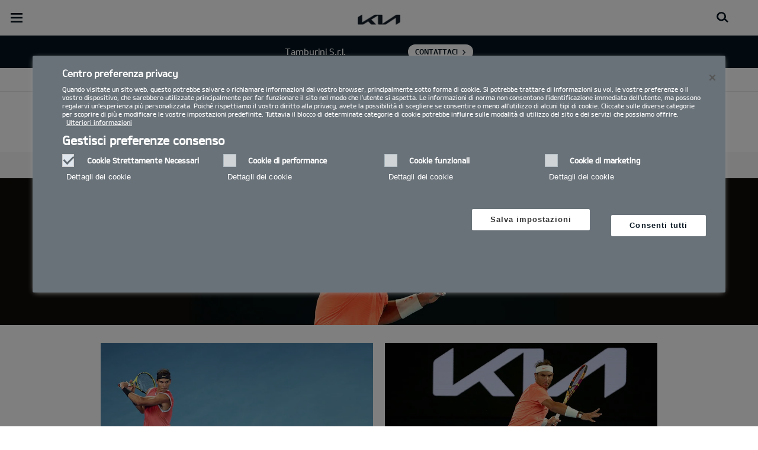

--- FILE ---
content_type: text/html; charset=UTF-8
request_url: https://concessionaria.kia.com/it/tamburini/tutto-su-kia/sponsorizzazioni/kia-tennis/
body_size: 36025
content:


<!DOCTYPE html>
<html lang="it">








<head>
	<script>
        // Initialize the dataLayer array.
        window.dataLayer = window.dataLayer || [];

        // Define the gtag function for pushing arguments to dataLayer.
        function gtag()

        {     dataLayer.push(arguments);   }

        // Set the default consent configuration for various storage types.
        // Setting these to 'denied' means the user's consent is required.
        gtag('consent', 'default',

        {     ad_storage: "denied",     analytics_storage: "denied",     functionality_storage: "denied",     personalization_storage: "denied",     security_storage: "denied", ad_user_data: "denied",    ad_personalization: "denied"   }
        );
    </script>
    <!-- Google Tag Manager -->
      <script>
      (function(w,d,s,l,i){
				w[l]=w[l]||[];w[l].push({'gtm.start':new Date().getTime(),event:'gtm.js'});var f=d.getElementsByTagName(s)[0],
				j=d.createElement(s),dl=l!='dataLayer'?'&l='+l:'';j.async=true;j.src='https://www.googletagmanager.com/gtm.js?id='+i+dl;f.parentNode.insertBefore(j,f);
			})(window,document,'script','dataLayer','GTM-MNVL77XG');
		</script>
		<!-- End Google Tag Manager -->

  
  

  
  
  

  

  
    
    
    
    <title>Kia | Arezzo (AR), Camucia di Cortona (AR) - Tamburini S.r.l. - Kia Tennis</title>
  
	<meta http-equiv="X-UA-Compatible" content="IE=11"/>

    <link rel="icon" href="/etc.clientlibs/settings/wcm/designs/eut/clientlib/resources/rbr/rbr-fav.ico" type="image/x-icon"/> <!-- 32×32 -->
    <link rel="icon" href="/etc.clientlibs/settings/wcm/designs/eut/clientlib/resources/rbr/Favicon-Light-180.svg" type="image/svg+xml"/>
    <link rel="apple-touch-icon" href="/etc.clientlibs/settings/wcm/designs/eut/clientlib/resources/rbr/apple-icon-180x180.png"/><!-- 180×180 -->

	<!-- One trust cookie policy script-->
	


    <script type="text/javascript" src="https://cdn.cookielaw.org/consent/01976368-aee2-7528-b0b7-fb6ba2279004/OtAutoBlock.js"></script>
    <script src="https://cdn.cookielaw.org/scripttemplates/otSDKStub.js" type="text/javascript" charset="UTF-8" data-domain-script="01976368-aee2-7528-b0b7-fb6ba2279004"> </script>
    <script type="text/javascript" class="cookieLocation_top" data-cookielocation="top">
            function IEdetection() {
                var ua = window.navigator.userAgent;
                var msie = ua.indexOf('MSIE ');
                if (msie > 0) {
                    // IE 10 or older, return version number
                    return ('IE ' + parseInt(ua.substring(
                      msie + 5, ua.indexOf('.', msie)), 10));
                }
                var trident = ua.indexOf('Trident/');
                if (trident > 0) {
                    // IE 11, return version number
                    var rv = ua.indexOf('rv:');
                    return ('IE ' + parseInt(ua.substring(
                      rv + 3, ua.indexOf('.', rv)), 10));
                }
                var edge = ua.indexOf('Edge/');
                if (edge > 0) {
                    //Edge (IE 12+), return version number
                    return ('IE ' + parseInt(ua.substring(
                      edge + 5, ua.indexOf('.', edge)), 10));
                }
                // User uses other browser
                return ('Not IE');
            }

            function OptanonWrapper() {
                if(window.runGtmPageViewEvents && window.DomContentLoaded && !window.ctaCheckFireGTM && window.OneTrust?.IsAlertBoxClosedAndValid()){
                    window.runGtmPageViewEvents();
                }
                if(eut.LOCATION == "nl-nl" && window.OptanonActiveGroups?.includes(",4") && OneTrust.IsAlertBoxClosed() && !window.OnetrustNLScriptLoaded) {
                    (function(w,d,s,l,i){
                    w[l]=w[l]||[];w[l].push({'gtm.start': new Date().getTime(),event:'gtm.js'});var f=d.getElementsByTagName(s)[0],
                    j=d.createElement(s),dl=l!='dataLayer'?'&l='+l:'';j.async=true;j.src='https://www.googletagmanager.com/gtm.js?id='+i+dl;f.parentNode.insertBefore(j,f);
                    })(window,document,'script','dataLayer','GTM-N8GSVCV');
                    window.OnetrustNLScriptLoaded = true;
                }
                window.OnetrustHasLoaded = true;
                if (window.eut.COUNTRY == 'de') {
                    var target_overlay = document.querySelector('.onetrust-pc-dark-filter');
                    var observer = new MutationObserver(function (mutations) {
                        mutations.forEach(function (mutationRecord) {
                            enable_disable_background_overflow(target_overlay);
                        });
                    });

                    function enable_disable_background_overflow(target) {
                        var body = $('html, body');
                        if ((target?.style?.display == '' || target?.style?.display == 'block') && !target?.classList?.contains("ot-hide")) {
                            body.css('overflow', 'hidden');
                        }
                        else {
                            body.css('overflow', '');
                        }
                    }
                    enable_disable_background_overflow(target_overlay);
                    observer.observe(target_overlay, { attributes: true, attributeFilter: ['style'] });
                }
              var acceptButtonList  = ['.optanon-allow-all','#onetrust-accept-btn-handler'],
              acceptButtonElementList = [];
              acceptButtonList.forEach(function(element, i){
                if(document.querySelector(element)){
                    acceptButtonElementList.push(element);
                }
              });
            var isNewBanner= true;
            if(isNewBanner ===true){
			 var button = document.querySelector('#accept-recommended-btn-handler').cloneNode(true)
             button.style.display = 'inline-block';
             var savePrefencesWrapper = document.querySelector('.save-preference-btn-container')
             var logo = document.querySelector('.pc-footer-logo')

             if (savePrefencesWrapper.querySelector('#accept-recommended-btn-handler') === null) {
                savePrefencesWrapper.appendChild(button)
             }
            }

                if (jQuery('.cookieLocation_top').length > 0) {
                    if (jQuery('.optanon-alert-box-wrapper').css('display') == "block") {
                        jQuery('#eut_header').animate({ 'margin-top': jQuery('.optanon-alert-box-wrapper').height() }, 500);
                    } else {
                        jQuery('#eut_header').animate({ 'margin-top': 0 }, 500);
                    }

                    var selectorForClickHandler = (acceptButtonElementList && acceptButtonElementList.length > 0)? function(){
                            return ".optanon-alert-box-close,"+acceptButtonElementList.join(',')+",.optanon-white-button-middle";
                        }():
                        function(){
                            return ".optanon-alert-box-close,.optanon-white-button-middle";
                        }();
                    jQuery(selectorForClickHandler).click(function (e) {
                        jQuery('.optanon-alert-box-wrapper').css('display', 'none');
                        jQuery('#eut_header').animate({ 'margin-top': 0 }, 500);
                        var satellite = window._satellite || { track: function () { } };
                        satellite.track('acceptcookies_btn');
                    });
                }

                if(isNewBanner ===true){
                if(!getCookie("OptanonAlertBoxClosed")){
                  var banner = document.getElementById("onetrust-banner-sdk");
                  var prefpc = document.getElementById("onetrust-pc-sdk");
                  var filter = document.getElementsByClassName("onetrust-pc-dark-filter")[0];
                  // banner.style = "display: none;";
                  // prefpc.style = "display: block !important;";
                  // filter.style = "display: block !important;";
                  if (!document.all) {
                      banner.setAttribute('style', 'display: none');
                      prefpc.setAttribute('style', 'display: block!important');
                      filter.setAttribute('style', 'display: block!important');
                  } else {
                      banner.style = 'display: none;';
                      prefpc.style = 'display: block !important;';
                      filter.style = 'display: block !important;';
                  }
                }
					function getCookie(name) {
					var value = "; " + document.cookie;
					var parts = value.split("; " + name + "=");
					if (parts.length == 2)
						return parts.pop().split(";").shift();
				}
              }else{
        var browserResult = IEdetection();
        if(browserResult && browserResult !== "Not IE"){
             var checkExist = setInterval(function() {
               if (jQuery('.cookieLocation_top').length > 0 && jQuery('.optanon-alert-box-wrapper').css('display', 'block') ){
                  setTimeout(function(){
                    document.querySelector(".otFlat#onetrust-banner-sdk").style.overflowY = "hidden";
                  },2000);
                  clearInterval(checkExist);
               }
               }, 100);


        }
    }

                window.isOnetrustLoaded = true;

            }
            window.sat_track = false;
        </script>
    <script type="text/plain" class="optanon-category-3">
    window.isCookieAccepted = "true";
</script>
    <script type="text/plain" class="optanon-category-4">
    window.isCookieAccepted_Pixel = "true";
</script>
<script>
    function safeAdd(v, t) {
    if (!v) return undefined;
    if (t === "int") return parseInt(v) ? parseInt(v) : undefined;
    if (t === "array") return Array.isArray(v) ? v : undefined;
    if (t === "boolean") return typeof v === "boolean" ? v : undefined;
    return v;
}
</script>



	<!-- Script ends here-->

	
    
<link rel="stylesheet" href="/etc.clientlibs/foundation/clientlibs/main.min.css" type="text/css"/>
<script src="/etc.clientlibs/clientlibs/granite/jquery.min.js"></script>
<script src="/etc.clientlibs/clientlibs/granite/utils.min.js"></script>
<script src="/etc.clientlibs/clientlibs/granite/jquery/granite.min.js"></script>
<script src="/etc.clientlibs/foundation/clientlibs/jquery.min.js"></script>
<script src="/etc.clientlibs/foundation/clientlibs/shared.min.js"></script>
<script src="/etc.clientlibs/foundation/clientlibs/main.min.js"></script>






	


	


<meta name="kia_metrics_pagename" content="about-kia|sponsoring|tennis-trophy"/> 


  
  
  <script id="scriptNameScript" data-scriptname="EN3998cd70ef0b4b0c8a7463e38fb43e12">
		var getScriptName = $("script#scriptNameScript").attr("data-scriptName");



			    function waitForElement(){
                    if(typeof _satellite !== "undefined"){
                        setTimeout(_satellite.pageBottom(), 500);
                        if(eut && eut.analytics){
                          eut.analytics.track = window._satellite.track;
                        }
                    }
                    else{
                        setTimeout(waitForElement, 0);
                    }
                }

				$.getScript("//assets.adobedtm.com/launch-"+getScriptName+".min.js")
				  .done(function(script, textStatus) {
                    waitForElement();
				  })
				  .fail(function(jqxhr, settings, exception) {
					console.log("loading script failed.");
				  });



    </script>
  



	








<link rel="canonical" href="https://www.kia.com/it/tutto-su-kia/sponsorizzazioni/kia-tennis/"/>

<!-- meta -->
<meta charset="utf-8"/>
<meta http-equiv="Content-Type" content="text/html;charset=UTF-8"/>
<meta name="keywords"/>


    
    
    
    <meta name="title" content="Kia | Arezzo (AR), Camucia di Cortona (AR) - Tamburini S.r.l. - Kia Tennis"/>





<meta name="description" content="Sei un tipo dinamico e appassionato di sport? partecipa a grandi eventi mondani insieme a Kia ed a grandi personaggi come Rafael Nadal."/>


<meta property="og:title" content="Kia Tennis"/>

<meta property="og:description"/>
<meta property="og:url" content="https://concessionaria.kia.com/it/tamburini/tutto-su-kia/sponsorizzazioni/kia-tennis/"/>
<meta property="og:image" content="https://concessionaria.kia.com//etc.clientlibs/settings/wcm/designs/eut/clientlib/resources/rbr/kia-company-logo.jpg"/>
<meta name="twitter:title" content="Kia Tennis"/>
<meta name="twitter:description" content="Sei un tipo dinamico e appassionato di sport? partecipa a grandi eventi mondani insieme a Kia ed a grandi personaggi come Rafael Nadal."/>
<meta name="twitter:url" content="https://concessionaria.kia.com/it/tamburini/tutto-su-kia/sponsorizzazioni/kia-tennis/"/>
<meta name="robots" content='NOODP, NOYDIR'/>
<meta name="format-detection" content="telephone=no"/>
<meta name="viewport" content="width=device-width,initial-scale=1.0,minimum-scale=1.0,maximum-scale=5.0"/>







	<script type="text/javascript">
		Granite.I18n.setLocale('it-it');

		window.eut = {
			COUNTRY: 'it',
			LANGUAGE: 'it',
			LOCATION: 'it-it',
			EDIT_MODE: 'false',
			PREVIEW_MODE: 'false',
			CURRENCY: '€',
			INCOMPATIBLE_PAGE: 'https:\/\/concessionaria.kia.com\/it\/tamburini\/compatibilita\/',
			MODEL_ID: '',
			EXCLUSIONS: [],
			CURRENCY_COUNTRY: 'de',
			FREESPEE: '',
			WOOS_KEY: 'woos-d9a39f27-87af-30e4-bd68-a89b0e6a5d89'
        };

		//Adobe DTM Variable (Analytics)
       var dealerName = 'Tamburini S.r.l.';
       var dealer = dealerName.replace(/ /g, '').toLowerCase();
       window.dtmDataLayer = window.dtmDataLayer || {};
       dtmDataLayer.dealer = {
       'dealer_site_name': dealer,}
	    window.eut.dealerInfo = {
          dealerId : '',
          isDealer : '1'
		};
		eut.dealerGtmData = {
			dealerName: 'Tamburini S.r.l.',
			dealerId: '',
			dealerAddress: 'via Edison, 18',
			dealerPostcode: '52100',
			dealerResidence : 'Arezzo (AR)'
		};

	</script>

	
    
<link rel="stylesheet" href="/etc.clientlibs/settings/wcm/designs/eut/clientlib/libs/libs/dealer.min.css" type="text/css"/>
<script src="/etc.clientlibs/settings/wcm/designs/eut/clientlib/libs/libs/dealer.min.js"></script>




	
    
<link rel="stylesheet" href="/etc.clientlibs/settings/wcm/designs/eut/clientlib/libs/components.min.css" type="text/css"/>



	
    
<link rel="stylesheet" href="/etc.clientlibs/settings/wcm/designs/eut/clientlib/libs/components/car-configurator.min.css" type="text/css"/>




	
    
<link rel="stylesheet" href="/etc.clientlibs/settings/wcm/designs/eutSpec/clientlib/it/libs/common/dealer.min.css" type="text/css"/>
<script src="/etc.clientlibs/settings/wcm/designs/eutSpec/clientlib/it/libs/common/dealer.min.js"></script>




	

	

	  <!--KWCMSLIVE-20355-->
		<!-- Freespee widget implementation -->
		<script type="text/javascript">
		var __fs_conf = __fs_conf || [];
			__fs_conf.push(['setAdv',{'id': 'kiaitaly'}]);
			__fs_conf.push(['setCookieDomain', '.kia.com']);
			__fs_conf.push(['numberDetection', false]);
		</script>
		<script type="text/javascript" src="//analytics.freespee.com/js/external/fs.js"></script>
		<script type="text/javascript">
			function replaceNumber(c) {
				var dealerNumber= c.getAttribute('data-id');
				dealerNumber = dealerNumber.substring(dealerNumber.length-4);
				var dealerName= c.getAttribute('data-name');
				var dealerPhone =  c.getAttribute('data-phone');
				var shard = 0;
				var cpNumber = dealerPhone.substring(dealerPhone.length-4);
			   for (var i=0; i<cpNumber.length; i++) {
				   shard+=parseInt(cpNumber[i]);
			   }
			   __fs_dncs_instance.getNumber(
				function(ref,res) {
						ref.innerHTML=res.local;
						ref.href = 'tel:'+res.e164;
					},
					c,
					c.getAttribute('data-phone'),
					'kiaitaly',
					shard,
					'&custnr='+dealerNumber+'&custname='+dealerName,
					null
				);
        if(find_a_dealer_click)
          find_a_dealer_click(dealerNumber, dealerName);
			}
		</script>
	

	
	
</head>


    <body class="bg_white">
        
    




            <!-- Google Tag Manager (noscript) -->  
            <noscript><iframe src="https://www.googletagmanager.com/ns.html?id=GTM-MNVL77XG" height="0" width="0" style="display:none;visibility:hidden"></iframe></noscript>
            
            <!-- End Google Tag Manager (noscript) -->  

        <div id="accessbility"><a href="#contents">Go to content</a></div>

        <!-- cookie_notice// -->

        <!-- cookie_notice// -->

        <!-- header// -->
        

   <div id="eut_header" class="lang dealer_eut_header" data-is-homepage="false">
      <div class="eut_header">
         <div class="eut_header_utilityBar eut_header--rbr-spacing">
            <!-- util// -->
            
<div id="eut_util">
	<ul class="util_menu">
	    <li>
	        <a href="javascript:void(0)" class="optanon-toggle-display" role="button">Privacy Settings</a>
	    </li>

        
			<li><a href="https://concessionaria.kia.com/it/tamburini/autorizzazione-trattamento-dati/" target="_self" role="button">Informativa Privacy e Cookie Policy</a></li>
		
			<li><a href="https://concessionaria.kia.com/it/tamburini/test-drive/" role="button">Richiedi un preventivo</a></li>
		
			<li><a href="https://concessionaria.kia.com/it/tamburini/brochure/" role="button">Brochure</a></li>
		
			<li><a href="https://concessionaria.kia.com/it/tamburini/rete-ufficiale/" role="button">Rete ufficiale   </a></li>
		
			<li><a href="https://concessionaria.kia.com/it/tamburini/contatti/" role="button">Contatti</a></li>
		
			<li><a href="https://concessionaria.kia.com/it/tamburini/mykia/" role="button">MyKia</a></li>
		

		
	</ul>
</div>

            <!-- //util -->
            <!-- util_search// -->
            
               




  <a id="eut_util_search" href="javascript:void(0)" role="button">
    <div class="u_sch_box">
      <form class="eut_util_searchForm" action="/it/tamburini/ricerca/risultati/" method="get">
        <div class="eut_form_plugin">
          
          <label for="header_search_input" class="eut_text">"Cerca"</label>
          <input type="text" title="Ricerca per parola chiave" id="header_search_input" placeholder="Cerca" name="keyword"/>
          <button type="submit" title="Cerca">"Cerca"</button>
        </div>
      </form>
    </div>
  </a>


            
         
         <!-- //util_search -->
         <!-- country_selector// -->
		
         <div class="country-selector__wrapper xl-only">
            
<span class="country-list init-country"><a href="javascript:void(0)">CHANGE COUNTRY</a></span>
<div class="overlaY"></div>
<ul class="country-selector">
  
    <li class="country-list" countrycode="eu">
        <a class="countryLink" href="https://www.kia.com/eu/"><span class="countryName Europe"></span>Europe</a>
    </li>
  
    <li class="country-list" countrycode="hr">
        <a class="countryLink" href="https://www.kia.com/hr/"><span class="countryName Croatia"></span>Croatia</a>
    </li>
  
    <li class="country-list">
        <a class="countryLink" href="https://kia.com.cy/"><span class="countryName Cyprus"></span>Cyprus</a>
    </li>
  
    <li class="country-list" countrycode="uk">
        <a class="countryLink" href="https://www.kia.com/uk/"><span class="countryName United Kingdom"></span>United Kingdom</a>
    </li>
  
    <li class="country-list">
        <a class="countryLink" href="https://www.kia-albania.com/"><span class="countryName Albania"></span>Albania</a>
    </li>
  
    <li class="country-list" countrycode="at">
        <a class="countryLink" href="https://www.kia.com/at/"><span class="countryName Austria"></span>Austria</a>
    </li>
  
    <li class="country-list" countrycode="az">
        <a class="countryLink" href="https://www.kia.com/az/"><span class="countryName Azerbaijan"></span>Azerbaijan</a>
    </li>
  
    <li class="country-list" countrycode="be">
        <a class="countryLink" href="https://www.kia.com/be/nl/"><span class="countryName Belgium (Dutch)"></span>Belgium (Dutch)</a>
    </li>
  
    <li class="country-list" countrycode="be">
        <a class="countryLink" href="https://www.kia.com/be/fr/"><span class="countryName Belgium (French)"></span>Belgium (French)</a>
    </li>
  
    <li class="country-list" countrycode="ba">
        <a class="countryLink" href="https://www.kia.com/ba/"><span class="countryName Bosnia-Herzegovina"></span>Bosnia-Herzegovina</a>
    </li>
  
    <li class="country-list" countrycode="gi">
        <a class="countryLink" href="https://www.kia.com/gi/"><span class="countryName Gibraltar"></span>Gibraltar</a>
    </li>
  
    <li class="country-list" countrycode="gr">
        <a class="countryLink" href="https://www.kia.com/gr/"><span class="countryName Greece"></span>Greece</a>
    </li>
  
    <li class="country-list" countrycode="hu">
        <a class="countryLink" href="https://www.kia.com/hu/"><span class="countryName Hungary"></span>Hungary</a>
    </li>
  
    <li class="country-list" countrycode="is">
        <a class="countryLink" href="https://www.kia.com/is/"><span class="countryName Iceland"></span>Iceland</a>
    </li>
  
    <li class="country-list" countrycode="ie">
        <a class="countryLink" href="https://www.kia.com/ie/"><span class="countryName Ireland"></span>Ireland</a>
    </li>
  
    <li class="country-list" countrycode="it">
        <a class="countryLink" href="https://www.kia.com/it/"><span class="countryName Italy"></span>Italia</a>
    </li>
  
    <li class="country-list" countrycode="lv">
        <a class="countryLink" href="https://www.kia.com/lv/"><span class="countryName Latvia"></span>Latvia</a>
    </li>
  
    <li class="country-list" countrycode="nl">
        <a class="countryLink" href="https://www.kia.com/nl/"><span class="countryName Netherlands"></span>Netherlands</a>
    </li>
  
    <li class="country-list" countrycode="no">
        <a class="countryLink" href="https://www.kia.com/no/"><span class="countryName Norway"></span>Norway</a>
    </li>
  
    <li class="country-list" countrycode="pl">
        <a class="countryLink" href="https://www.kia.com/pl/"><span class="countryName Poland"></span>Poland</a>
    </li>
  
    <li class="country-list" countrycode="pt">
        <a class="countryLink" href="https://www.kia.com/pt/"><span class="countryName Portugal"></span>Portugal</a>
    </li>
  
    <li class="country-list" countrycode="ro">
        <a class="countryLink" href="https://www.kia.com/ro/"><span class="countryName Romania"></span>Romania</a>
    </li>
  
    <li class="country-list" countrycode="rs">
        <a class="countryLink" href="https://www.kia.com/rs/"><span class="countryName Serbia"></span>Serbia</a>
    </li>
  
    <li class="country-list" countrycode="sk">
        <a class="countryLink" href="https://www.kia.com/sk/"><span class="countryName Slovakia"></span>Slovakia</a>
    </li>
  
    <li class="country-list" countrycode="se">
        <a class="countryLink" href="https://www.kia.com/se/"><span class="countryName Sweden"></span>Sweden</a>
    </li>
  
    <li class="country-list" countrycode="ch">
        <a class="countryLink" href="https://www.kia.com/ch/"><span class="countryName Switzerland"></span>Switzerland</a>
    </li>
  
    <li class="country-list" countrycode="tr">
        <a class="countryLink" href="https://www.kia.com/tr"><span class="countryName Turkey"></span>Turkey</a>
    </li>
  
    <li class="country-list" countrycode="ua">
        <a class="countryLink" href="https://www.kia.com/ua"><span class="countryName Ukraine"></span>Ukraine</a>
    </li>
  
    <li class="country-list" countrycode="bg">
        <a class="countryLink" href="https://www.kia.com/bg/"><span class="countryName Bulgaria"></span>Bulgaria</a>
    </li>
  
    <li class="country-list">
        <a class="countryLink" href="https://kiacanarias.es/"><span class="countryName Canary Islands"></span>Canary Islands</a>
    </li>
  
    <li class="country-list" countrycode="cz">
        <a class="countryLink" href="https://www.kia.com/cz/"><span class="countryName Czech Republic"></span>Czech Republic</a>
    </li>
  
    <li class="country-list" countrycode="fi">
        <a class="countryLink" href="https://www.kia.com/fi/"><span class="countryName Finland"></span>Finland</a>
    </li>
  
    <li class="country-list" countrycode="dk">
        <a class="countryLink" href="https://www.kia.com/dk/"><span class="countryName Denmark"></span>Denmark</a>
    </li>
  
    <li class="country-list" countrycode="de">
        <a class="countryLink" href="https://www.kia.com/de/"><span class="countryName Germany"></span>Germany</a>
    </li>
  
    <li class="country-list">
        <a class="countryLink" href="https://www.kia.ee/"><span class="countryName Estonia"></span>Estonia</a>
    </li>
  
    <li class="country-list" countrycode="lu">
        <a class="countryLink" href="https://www.kia.com/lu/"><span class="countryName Luxembourg"></span>Luxembourg</a>
    </li>
  
    <li class="country-list">
        <a class="countryLink" href="https://www.kia.lt/"><span class="countryName Lithuania"></span>Lithuania</a>
    </li>
  
    <li class="country-list">
        <a class="countryLink" href="https://www.kia.co.me/"><span class="countryName Montenegro"></span>Montenegro</a>
    </li>
  
    <li class="country-list">
        <a class="countryLink" href="https://www.kia.si/"><span class="countryName Slovenia"></span>Slovenia</a>
    </li>
  
    <li class="country-list" countrycode="es">
        <a class="countryLink" href="https://www.kia.com/es/"><span class="countryName Spain"></span>Spain</a>
    </li>
  
    <li class="country-list" countrycode="mt">
        <a class="countryLink" href="https://www.kia.com/mt/"><span class="countryName Malta"></span>Malta</a>
    </li>
  
    <li class="country-list">
        <a class="countryLink" href="https://www.kiageorgia.com/"><span class="countryName Georgia"></span>Georgia</a>
    </li>
  
    <li class="country-list" countrycode="ht">
        <a class="countryLink" href="https://kia.md/"><span class="countryName Moldova"></span>Moldova</a>
    </li>
  
    <li class="country-list" countrycode="ht">
        <a class="countryLink" href="https://kia.mk/"><span class="countryName Macedonia"></span>Macedonia</a>
    </li>
  
    <li class="country-list" countrycode="fr">
        <a class="countryLink" href="https://www.kia.com/fr/"><span class="countryName France"></span>France</a>
    </li>
  

</ul>

         </div>
		
         <!-- //country_selector -->
      </div>
      <div class="eut_header_navigation eut_header--rbr-spacing">
         <button type="button" class="eut_gnb_opener" title="open menu"><span class="sr-only">open menu</span></button>
         <!-- select language// -->
         

<div class="eut_select_language">
	<p>
    	<span>Change the language : </span>
		
	</p>
</div>



         <!-- //select language -->
         <!-- gnb// -->
         




<input type="hidden" id="checkDisclaimer" value="false"/>
<nav class="gnbNavigation">
  <ul id="eut_gnb">
    
      <li class="gnbListItem gnbListItem--left eut_nav_newcar">
        
        
          <a href="#">Modelli</a>
        


        
          <div class="eut_nav_dth2">
            

<ul class="newcar_category eut_header--rbr-spacing">
  <li class="category active">
    <a href="javascript:;" data-category="all">
      Tutte le auto
    </a>
  </li>

  
    <li class="category">
      <a href="javascript:;" data-category="93">
        Benzina
      </a>
    </li>
  
    <li class="category">
      <a href="javascript:;" data-category="94">
        Diesel
      </a>
    </li>
  
    <li class="category">
      <a href="javascript:;" data-category="98">
        Mild Hybrid
      </a>
    </li>
  
    <li class="category">
      <a href="javascript:;" data-category="96">
        Hybrid
      </a>
    </li>
  
    <li class="category">
      <a href="javascript:;" data-category="97">
        Plug-in Hybrid
      </a>
    </li>
  
    <li class="category">
      <a href="javascript:;" data-category="99">
        Elettrico
      </a>
    </li>
  
    <li class="category">
      <a href="javascript:;" data-category="248">
        PBV
      </a>
    </li>
  


  <!-- KWCMSLIVE-18429 -->
  

  <!-- KWCMSLIVE-18429 -->

  <!-- KWCMSLIVE-34119 -->
  
  <!-- KWCMSLIVE-34119 -->

  



</ul>

            
              <div class="eut_header--rbr-spacing">
                <div>
                  <ul class="newcar_list">
                    
                      <li class="category_item 93 " data-model-id="G6-S6-*">
                        
                        
                          <p>
                        

                        <span class="img_area">
                          <picture class="lazy">
                            <!--[if IE 9]><video style="display: none;"><![endif]-->
                            <source data-srcset="/content/dam/kwcms/kme/it/it/assets/contents/gnb/kia-picanto-gls-my25-gpl-520x260.png" media="(max-width: 1024px)"/>
                            <!--[if IE 9]></video><![endif]-->
                            <img data-srcset="/content/dam/kwcms/kme/it/it/assets/contents/gnb/kia-picanto-gls-my25-gpl-268x134.png" alt="Picanto"/>
                          </picture>
                        </span>
                          
                              <strong translate="no">Picanto</strong>
                          
                          
                              <!-- Data fixing changes here -->
                        

                        
                          
                        
                        
                          
                            
                            
                              
                            
                            
                          

                        
                        

                        

                        
                        


                        
                        
                          </p>
                        
                      </li>

                    
                      <li class="category_item 93 98 " data-model-id="H8-W5-*">
                        
                          <!-- KWCMSLIVE-14880 START -->
                          <a href="https://concessionaria.kia.com/it/tamburini/modelli/stonic-ybcuv/informazioni/" target="_self">
                            <!-- KWCMSLIVE-14880 END -->
                        
                        

                        <span class="img_area">
                          <picture class="lazy">
                            <!--[if IE 9]><video style="display: none;"><![endif]-->
                            <source data-srcset="/content/dam/kwcms/kme/global/en/assets/gnb/kia-stonic-gtl-v1-520x260-icon.png" media="(max-width: 1024px)"/>
                            <!--[if IE 9]></video><![endif]-->
                            <img data-srcset="/content/dam/kwcms/kme/global/en/assets/gnb/kia-stonic-gtl-v1-268x134-icon.png" alt="Stonic"/>
                          </picture>
                        </span>
                          
                              <strong translate="no">Nuova Stonic</strong>
                          
                          
                              <!-- Data fixing changes here -->
                        

                        
                          
                        
                        
                          
                            
                            
                              
                            
                            
                          

                        
                        

                        

                        
                        


                        
                          </a>
                        
                        
                      </li>

                    
                      <li class="category_item 93 98 " data-model-id="J7-S8-*">
                        
                          <!-- KWCMSLIVE-14880 START -->
                          <a href="https://concessionaria.kia.com/it/tamburini/modelli/cd-cuv/informazioni/" target="_self">
                            <!-- KWCMSLIVE-14880 END -->
                        
                        

                        <span class="img_area">
                          <picture class="lazy">
                            <!--[if IE 9]><video style="display: none;"><![endif]-->
                            <source data-srcset="/content/dam/kwcms/kme/global/en/assets/kpms/model/j7s8_26_m_mcd6re3z.png" media="(max-width: 1024px)"/>
                            <!--[if IE 9]></video><![endif]-->
                            <img data-srcset="/content/dam/kwcms/kme/it/it/assets/contents/gnb/kia-xceed-gtl-my23-range-m-gpl.png" alt="XCeed"/>
                          </picture>
                        </span>
                          
                              <strong translate="no">XCEED</strong>
                          
                          
                              <!-- Data fixing changes here -->
                        

                        
                          
                        
                        
                          
                            
                            
                              
                            
                            
                          

                        
                        

                        

                        
                        


                        
                          </a>
                        
                        
                      </li>

                    
                      <li class="category_item 96 " data-model-id="0T-W5-EV1">
                        
                          <!-- KWCMSLIVE-14880 START -->
                          <a href="https://concessionaria.kia.com/it/tamburini/modelli/niro-sg2/informazioni/" target="_self">
                            <!-- KWCMSLIVE-14880 END -->
                        
                        

                        <span class="img_area">
                          <picture class="lazy">
                            <!--[if IE 9]><video style="display: none;"><![endif]-->
                            <source data-srcset="/content/dam/kwcms/kme/it/it/assets/contents/gnb/kia-niro-trifuel-my25-v1-520x260_3.png" media="(max-width: 1024px)"/>
                            <!--[if IE 9]></video><![endif]-->
                            <img data-srcset="/content/dam/kwcms/kme/it/it/assets/contents/gnb/kia-niro-trifuel-my25-v1-268x134_3.png" alt="Nuova Kia Niro"/>
                          </picture>
                        </span>
                          
                              <strong translate="no">Niro Full-Hybrid</strong>
                          
                          
                              <!-- Data fixing changes here -->
                        

                        
                          
                        
                        
                          
                            
                            
                              
                            
                            
                          

                        
                        

                        

                        
                        


                        
                          </a>
                        
                        
                      </li>

                    
                      <li class="category_item 97 " data-model-id="0T-W5-EV2">
                        
                          <!-- KWCMSLIVE-14880 START -->
                          <a href="https://concessionaria.kia.com/it/tamburini/modelli/niro-sg2/informazioni/" target="_self">
                            <!-- KWCMSLIVE-14880 END -->
                        
                        

                        <span class="img_area">
                          <picture class="lazy">
                            <!--[if IE 9]><video style="display: none;"><![endif]-->
                            <source data-srcset="/content/dam/kwcms/kme/global/en/assets/gnb/kia-niro-phev-my23-range-v1-520x260.png" media="(max-width: 1024px)"/>
                            <!--[if IE 9]></video><![endif]-->
                            <img data-srcset="/content/dam/kwcms/kme/global/en/assets/gnb/kia-niro-phev-my23-range-v1-268x134.png" alt="Kia Niro PHEV"/>
                          </picture>
                        </span>
                          
                              <strong translate="no">Niro Plug-in Hybrid</strong>
                          
                          
                              <!-- Data fixing changes here -->
                        

                        
                          
                        
                        
                          
                            
                            
                              
                            
                            
                          

                        
                        

                        

                        
                        


                        
                          </a>
                        
                        
                      </li>

                    
                      <li class="category_item 99 " data-model-id="TO-W5-*">
                        
                          <!-- KWCMSLIVE-14880 START -->
                          <a href="https://concessionaria.kia.com/it/tamburini/modelli/niro-sg2/informazioni/" target="_self">
                            <!-- KWCMSLIVE-14880 END -->
                        
                        

                        <span class="img_area">
                          <picture class="lazy">
                            <!--[if IE 9]><video style="display: none;"><![endif]-->
                            <source data-srcset="/content/dam/kwcms/kme/it/it/assets/contents/gnb/kia-niro-ev-my23-520x260.png" media="(max-width: 1024px)"/>
                            <!--[if IE 9]></video><![endif]-->
                            <img data-srcset="/content/dam/kwcms/kme/it/it/assets/contents/gnb/kia-niro-ev-my23-268x134.png" alt="Kia Niro"/>
                          </picture>
                        </span>
                          
                              <strong translate="no">Niro EV</strong>
                          
                          
                              <!-- Data fixing changes here -->
                        

                        
                          
                        
                        
                          
                            
                            
                              
                            
                            
                          

                        
                        

                        

                        
                        


                        
                          </a>
                        
                        
                      </li>

                    
                      <li class="category_item 99 " data-model-id="7Z-S6-*">
                        
                        
                          <p>
                        

                        <span class="img_area">
                          <picture class="lazy">
                            <!--[if IE 9]><video style="display: none;"><![endif]-->
                            <source data-srcset="/content/dam/kwcms/kme/global/en/assets/gnb/kia-ev4-gtl-my26-v2-520x260-icon.png" media="(max-width: 1024px)"/>
                            <!--[if IE 9]></video><![endif]-->
                            <img data-srcset="/content/dam/kwcms/kme/global/en/assets/gnb/kia-ev4-gtl-my26-v2-268x134-icon.png" alt="ev4"/>
                          </picture>
                        </span>
                          
                              <strong translate="no">EV4</strong>
                          
                          
                              <!-- Data fixing changes here -->
                        

                        
                          
                        
                        
                          
                            
                            
                              
                            
                            
                          

                        
                        

                        

                        
                        


                        
                        
                          </p>
                        
                      </li>

                    
                      <li class="category_item 93 98 " data-model-id="HW-W5-*">
                        
                          <!-- KWCMSLIVE-14880 START -->
                          <a href="https://concessionaria.kia.com/it/tamburini/modelli/sportage-nq5/informazioni/" target="_self">
                            <!-- KWCMSLIVE-14880 END -->
                        
                        

                        <span class="img_area">
                          <picture class="lazy">
                            <!--[if IE 9]><video style="display: none;"><![endif]-->
                            <source data-srcset="/content/dam/kwcms/kme/global/en/assets/gnb/kia-sportage-hev-my26-gtl-v1-520x260.png" media="(max-width: 1024px)"/>
                            <!--[if IE 9]></video><![endif]-->
                            <img data-srcset="/content/dam/kwcms/kme/global/en/assets/gnb/kia-sportage-hev-my26-gtl-v1-268x134.png" alt="Kia Sportage"/>
                          </picture>
                        </span>
                          
                              <strong translate="no">Nuovo Sportage</strong>
                          
                          
                              <!-- Data fixing changes here -->
                        

                        
                          
                        
                        
                          
                            
                            
                              
                            
                            
                          

                        
                        

                        

                        
                        


                        
                          </a>
                        
                        
                      </li>

                    
                      <li class="category_item 96 " data-model-id="JY-W5-EV1">
                        
                          <!-- KWCMSLIVE-14880 START -->
                          <a href="https://concessionaria.kia.com/it/tamburini/modelli/sportage-nq5/informazioni/" target="_self">
                            <!-- KWCMSLIVE-14880 END -->
                        
                        

                        <span class="img_area">
                          <picture class="lazy">
                            <!--[if IE 9]><video style="display: none;"><![endif]-->
                            <source data-srcset="/content/dam/kwcms/kme/global/en/assets/gnb/kia-sportage-hev-my26-gls-v1-520x260.png" media="(max-width: 1024px)"/>
                            <!--[if IE 9]></video><![endif]-->
                            <img data-srcset="/content/dam/kwcms/kme/global/en/assets/gnb/kia-sportage-hev-my26-gls-v1-268x134.png" alt="Kia Sportage"/>
                          </picture>
                        </span>
                          
                              <strong translate="no">Nuovo Sportage Hybrid</strong>
                          
                          
                              <!-- Data fixing changes here -->
                        

                        
                          
                        
                        
                          
                            
                            
                              
                            
                            
                          

                        
                        

                        

                        
                        


                        
                          </a>
                        
                        
                      </li>

                    
                      <li class="category_item 94 " data-model-id="GZ-W7-*">
                        
                        
                          <p>
                        

                        <span class="img_area">
                          <picture class="lazy">
                            <!--[if IE 9]><video style="display: none;"><![endif]-->
                            <source data-srcset="/content/dam/kwcms/kme/global/en/assets/gnb/kia-sorento-ice-my25-v1-520x260.png" media="(max-width: 1024px)"/>
                            <!--[if IE 9]></video><![endif]-->
                            <img data-srcset="/content/dam/kwcms/kme/global/en/assets/gnb/kia-sorento-ice-my25-v1-268x134.png" alt="Kia Sorento Ice "/>
                          </picture>
                        </span>
                          
                              <strong translate="no">Sorento</strong>
                          
                          
                              <!-- Data fixing changes here -->
                        

                        
                          
                        
                        
                          
                            
                            
                              
                            
                            
                          

                        
                        

                        

                        
                        


                        
                        
                          </p>
                        
                      </li>

                    
                      <li class="category_item 97 " data-model-id="JY-W5-EV2">
                        
                          <!-- KWCMSLIVE-14880 START -->
                          <a href="https://concessionaria.kia.com/it/tamburini/modelli/sportage-nq5/informazioni/" target="_self">
                            <!-- KWCMSLIVE-14880 END -->
                        
                        

                        <span class="img_area">
                          <picture class="lazy">
                            <!--[if IE 9]><video style="display: none;"><![endif]-->
                            <source data-srcset="/content/dam/kwcms/kme/global/en/assets/gnb/kia-sportage-hev-my26-gls-v1-520x260.png" media="(max-width: 1024px)"/>
                            <!--[if IE 9]></video><![endif]-->
                            <img data-srcset="/content/dam/kwcms/kme/global/en/assets/gnb/kia-sportage-hev-my26-gls-v1-268x134.png" alt="Kia Sportage PHEV"/>
                          </picture>
                        </span>
                          
                              <strong translate="no">Nuovo Sportage Plug-in Hybrid</strong>
                          
                          
                              <!-- Data fixing changes here -->
                        

                        
                          
                        
                        
                          
                            
                            
                              
                            
                            
                          

                        
                        

                        

                        
                        


                        
                          </a>
                        
                        
                      </li>

                    
                      <li class="category_item " data-model-id="X9-W5-*">
                        
                        
                          <p>
                        

                        <span class="img_area">
                          <picture class="lazy">
                            <!--[if IE 9]><video style="display: none;"><![endif]-->
                            <source data-srcset="/content/dam/kwcms/kme/global/en/assets/static/common/kia-company-logo.jpg" media="(max-width: 1024px)"/>
                            <!--[if IE 9]></video><![endif]-->
                            <img data-srcset="/content/dam/kwcms/kme/global/en/assets/static/common/kia-company-logo.jpg" alt="EV5"/>
                          </picture>
                        </span>
                          
                              <strong translate="no">EV5</strong>
                          
                          
                              <!-- Data fixing changes here -->
                        

                        
                          
                        
                        
                          
                            
                            
                              
                            
                            
                          

                        
                        

                        

                        
                        


                        
                        
                          </p>
                        
                      </li>

                    
                      <li class="category_item 99 " data-model-id="AS-W5-*">
                        
                          <!-- KWCMSLIVE-14880 START -->
                          <a href="https://concessionaria.kia.com/it/tamburini/modelli/ev6/informazioni/" target="_self">
                            <!-- KWCMSLIVE-14880 END -->
                        
                        

                        <span class="img_area">
                          <picture class="lazy">
                            <!--[if IE 9]><video style="display: none;"><![endif]-->
                            <source data-srcset="/content/dam/kwcms/kme/it/it/assets/contents/modelli/ev6/kia-ev6-gtl-my25-runwayred-520x260.png" media="(max-width: 1024px)"/>
                            <!--[if IE 9]></video><![endif]-->
                            <img data-srcset="/content/dam/kwcms/kme/it/it/assets/contents/modelli/ev6/kia-ev6-gtl-my25-runwayred-268x134.png" alt="Kia EV6"/>
                          </picture>
                        </span>
                          
                              <strong translate="no">Nuova EV6</strong>
                          
                          
                              <!-- Data fixing changes here -->
                        

                        
                          
                        
                        
                          
                            
                            
                              
                            
                            
                          

                        
                        

                        

                        
                        


                        
                          </a>
                        
                        
                      </li>

                    
                      <li class="category_item 99 " data-model-id="AS-W5-*">
                        
                          <!-- KWCMSLIVE-14880 START -->
                          <a href="https://concessionaria.kia.com/it/tamburini/modelli/ev6-gt/informazioni/" target="_self">
                            <!-- KWCMSLIVE-14880 END -->
                        
                        

                        <span class="img_area">
                          <picture class="lazy">
                            <!--[if IE 9]><video style="display: none;"><![endif]-->
                            <source data-srcset="/content/dam/kwcms/kme/it/it/assets/contents/ev6gt-gnb/ev6-gt-520x260.png" media="(max-width: 1024px)"/>
                            <!--[if IE 9]></video><![endif]-->
                            <img data-srcset="/content/dam/kwcms/kme/it/it/assets/contents/ev6gt-range/ev6-gt-268x134.png" alt="Kia EV6"/>
                          </picture>
                        </span>
                          
                              <strong translate="no">Nuova EV6 GT</strong>
                          
                          
                              <!-- Data fixing changes here -->
                        

                        
                          
                        
                        
                          
                            
                            
                              
                            
                            
                          

                        
                        

                        

                        
                        


                        
                          </a>
                        
                        
                      </li>

                    
                      <li class="category_item 99 " data-model-id="9V-W5-*">
                        
                        
                          <p>
                        

                        <span class="img_area">
                          <picture class="lazy">
                            <!--[if IE 9]><video style="display: none;"><![endif]-->
                            <source data-srcset="/content/dam/kwcms/kme/it/it/assets/contents/new-cars/ev3/gnb/kia-ev3-gtline-ev-my25-v3-520x260.png" media="(max-width: 1024px)"/>
                            <!--[if IE 9]></video><![endif]-->
                            <img data-srcset="/content/dam/kwcms/kme/it/it/assets/contents/new-cars/ev3/gnb/kia-ev3-gtline-ev-my25-v3-268x134.png" alt="kia EV3"/>
                          </picture>
                        </span>
                          
                              <strong translate="no">EV3</strong>
                          
                          
                              <!-- Data fixing changes here -->
                        

                        
                          
                        
                        
                          
                            
                            
                              
                            
                            
                          

                        
                        

                        

                        
                        


                        
                        
                          </p>
                        
                      </li>

                    
                      <li class="category_item 99 " data-model-id="7W-B5-*">
                        
                        
                          <p>
                        

                        <span class="img_area">
                          <picture class="lazy">
                            <!--[if IE 9]><video style="display: none;"><![endif]-->
                            <source data-srcset="/content/dam/kwcms/kme/global/en/assets/gnb/kia-pv5-passenger-my26-v3-520x260.png" media="(max-width: 1024px)"/>
                            <!--[if IE 9]></video><![endif]-->
                            <img data-srcset="/content/dam/kwcms/kme/global/en/assets/gnb/kia-pv5-passenger-my26-v3-268x134.png" alt="PV5 Passenger"/>
                          </picture>
                        </span>
                          
                              <strong translate="no">PV5 Passenger</strong>
                          
                          
                              <!-- Data fixing changes here -->
                        

                        
                          
                        
                        
                          
                            
                            
                              
                            
                            
                          

                        
                        

                        

                        
                        


                        
                        
                          </p>
                        
                      </li>

                    
                      <li class="category_item " data-model-id="7W-FA-*">
                        
                        
                          <p>
                        

                        <span class="img_area">
                          <picture class="lazy">
                            <!--[if IE 9]><video style="display: none;"><![endif]-->
                            <source data-srcset="/content/dam/kwcms/kme/global/en/assets/gnb/kia-pv5-cargo-my26-v3-520x260-b.png" media="(max-width: 1024px)"/>
                            <!--[if IE 9]></video><![endif]-->
                            <img data-srcset="/content/dam/kwcms/kme/global/en/assets/gnb/kia-pv5-cargo-my26-v3-268x134-b.png" alt="PV5 Cargo"/>
                          </picture>
                        </span>
                          
                              <strong translate="no">PV5 Cargo</strong>
                          
                          
                              <!-- Data fixing changes here -->
                        

                        
                          
                        
                        
                          
                            
                            
                              
                            
                            
                          

                        
                        

                        

                        
                        


                        
                        
                          </p>
                        
                      </li>

                    
                    
                    
                    
                      <li class="category_item">
                        <a href="https://www.kia.com/it/pbv/about/" target="_self">
                          <span class="img_area">
                        <picture class="">
                          <source data-srcset="/content/dam/kwcms/kme/global/en/assets/gnb/kia-pvb-ev-my25-v2-520x260.png" media="(max-width: 1024px)" srcset="/content/dam/kwcms/kme/global/en/assets/gnb/kia-pvb-ev-my25-v2-520x260.png"/>
                          <img data-srcset="/content/dam/kwcms/kme/global/en/assets/gnb/kia-pvb-ev-my25-v3-268x134.png" alt="PBV" srcset="/content/dam/kwcms/kme/global/en/assets/gnb/kia-pvb-ev-my25-v2-520x260.png" class="fade-in"/>
                        </picture>
                        </span>
                          <strong>PBV</strong>
                        </a>
                      </li>
                    

                    
                    
                  </ul>

                  
                </div>
              </div>
            
          </div>
        

        
      </li>
    
      <li class="gnbListItem gnbListItem--left ">
        
        
          <a href="#">Guida all'acquisto</a>
        


        

        
          <ul class="eut_nav_dth2">
            
              <li>
                <a href="https://concessionaria.kia.com/it/tamburini/guida-all-acquisto/promozioni/">Promozioni</a>
              </li>
            
              <li>
                <a href="https://concessionaria.kia.com/it/tamburini/guida-all-acquisto/promozioni-locali/" target="_self">La tecnologia sostenibile di Kia e gli ecoincentivi statali</a>
              </li>
            
              <li>
                <a href="https://concessionaria.kia.com/it/tamburini/guida-all-acquisto/kia-flex/">Kia Flex</a>
              </li>
            
              <li>
                <a href="https://concessionaria.kia.com/it/tamburini/guida-all-acquisto/kia-finance/" target="_self">Kia Finance</a>
              </li>
            
              <li>
                <a href="https://concessionaria.kia.com/it/tamburini/guida-all-acquisto/renting-privati/" target="_self">Kia Renting Privati</a>
              </li>
            
              <li>
                <a href="https://concessionaria.kia.com/it/tamburini/guida-all-acquisto/usato/">Usato</a>
              </li>
            
              <li>
                <a href="https://concessionaria.kia.com/it/tamburini/guida-all-acquisto/gamma-gpl/">Gamma GPL</a>
              </li>
            
              <li>
                <a href="https://concessionaria.kia.com/it/tamburini/guida-all-acquisto/niro-trifuel/">Niro Tri-Fuel</a>
              </li>
            
              <li>
                <a href="https://concessionaria.kia.com/it/tamburini/guida-all-acquisto/configuratore/">Configuratore</a>
              </li>
            
              <li>
                <a href="https://concessionaria.kia.com/it/tamburini/guida-all-acquisto/live-showroom/">Live Showroom</a>
              </li>
            
              <li>
                <a href="https://concessionaria.kia.com/it/tamburini/guida-all-acquisto/tyre-labels/" target="_self">Informazioni generali sull'etichetta degli pneumatici</a>
              </li>
            
              <li>
                <a href="https://concessionaria.kia.com/it/tamburini/guida-all-acquisto/engine-audio-levels/">Livelli di emissioni acustiche del motore</a>
              </li>
            
          </ul>
        
      </li>
    
      <li class="gnbListItem gnbListItem--left ">
        
        
          <a href="#">Mobilità Elettrica</a>
        


        

        
          <ul class="eut_nav_dth2">
            
              <li>
                <a href="https://concessionaria.kia.com/it/tamburini/tutto-su-kia/inspiredbykia/">Be #inspiredbykia</a>
              </li>
            
              <li>
                <a href="https://concessionaria.kia.com/it/tamburini/tutto-su-kia/brand/experience/technology-that-moves-you/">Technology that moves you</a>
              </li>
            
              <li>
                <a href="https://concessionaria.kia.com/it/tamburini/mobilita-elettrica/electrification/">Tutto sull’elettrificazione </a>
              </li>
            
              <li>
                <a href="https://concessionaria.kia.com/it/tamburini/mobilita-elettrica/calcola-i-tempi-di-ricarica/">Calcola i tempi di ricarica</a>
              </li>
            
              <li>
                <a href="https://concessionaria.kia.com/it/tamburini/mobilita-elettrica/kia-charge/">Kia Charge</a>
              </li>
            
              <li>
                <a href="https://concessionaria.kia.com/it/tamburini/mobilita-elettrica/kia-connect/">Kia Connect </a>
              </li>
            
              <li>
                <a href="https://concessionaria.kia.com/it/tamburini/mobilita-elettrica/ricaricare-auto-elettrica/">Ricaricare Auto Elettrica</a>
              </li>
            
          </ul>
        
      </li>
    
    <li class="gnbListItem--filler" aria-hidden="true"></li>
    
      <li class="gnbListItem gnbListItem--right">
        
        
          <a href="#">Business</a>
        
        <ul class="eut_nav_dth2">
          
            <li>
              <a href="https://concessionaria.kia.com/it/tamburini/kia-business/gamma-business/kia-renting-business/" target="_self">Kia Renting</a>
            </li>
          
            <li>
              <a href="https://concessionaria.kia.com/it/tamburini/kia-business/k-lease/">K-LEASE</a>
            </li>
          
            <li>
              <a href="https://concessionaria.kia.com/it/tamburini/kia-business/business-center/">Business Center</a>
            </li>
          
            <li>
              <a href="https://concessionaria.kia.com/it/tamburini/kia-business/grandi-flotte/">Grandi flotte</a>
            </li>
          
            <li>
              <a href="https://concessionaria.kia.com/it/tamburini/kia-business/gamma-business/" target="_self">Gamma Business</a>
            </li>
          
        </ul>
      </li>
    
      <li class="gnbListItem gnbListItem--right">
        
        
          <a href="#">Service</a>
        
        <ul class="eut_nav_dth2">
          
            <li>
              <a href="https://concessionaria.kia.com/it/tamburini/service/">Kia Service</a>
            </li>
          
            <li>
              <a href="https://concessionaria.kia.com/it/tamburini/service/offerte-kia/" target="_self">Offerte </a>
            </li>
          
            <li>
              <a href="https://concessionaria.kia.com/it/tamburini/service/kia-winter-services/">Kia Winter Services</a>
            </li>
          
            <li>
              <a href="https://concessionaria.kia.com/it/tamburini/service/kia-summer-services/">Kia Summer Services</a>
            </li>
          
            <li>
              <a href="https://concessionaria.kia.com/it/tamburini/service/kia-care/">Kia Care</a>
            </li>
          
            <li>
              <a href="https://concessionaria.kia.com/it/tamburini/service/accessori/">Accessori</a>
            </li>
          
            <li>
              <a href="https://concessionaria.kia.com/it/tamburini/service/why-genuine/" target="_self">Ricambi originali</a>
            </li>
          
            <li>
              <a href="https://concessionaria.kia.com/it/tamburini/service/assistenza/">Assistenza</a>
            </li>
          
            <li>
              <a href="https://concessionaria.kia.com/it/tamburini/service/kia-merchandise/" target="_self">Merchandise Kia </a>
            </li>
          
        </ul>
      </li>
    
      <li class="gnbListItem gnbListItem--right">
        
        
          <a href="#">Tutto su Kia</a>
        
        <ul class="eut_nav_dth2">
          
            <li>
              <a href="https://concessionaria.kia.com/it/tamburini/tutto-su-kia/chi-siamo/" target="_self">CHI SIAMO</a>
            </li>
          
            <li>
              <a href="https://concessionaria.kia.com/it/tamburini/tutto-su-kia/brand/">Il brand Kia</a>
            </li>
          
            <li>
              <a href="https://concessionaria.kia.com/it/tamburini/tutto-su-kia/sustainability/">Sustainability</a>
            </li>
          
            <li>
              <a href="https://concessionaria.kia.com/it/tamburini/tutto-su-kia/il-gruppo/">Il Gruppo</a>
            </li>
          
            <li>
              <a href="https://concessionaria.kia.com/it/tamburini/tutto-su-kia/why-kia/">Perché scegliere Kia</a>
            </li>
          
            <li>
              <a href="https://concessionaria.kia.com/it/tamburini/tutto-su-kia/iniziative-speciali/" target="_self">Iniziative speciali</a>
            </li>
          
            <li>
              <a href="https://concessionaria.kia.com/it/tamburini/tutto-su-kia/sponsorizzazioni/" target="_self">Partnership</a>
            </li>
          
            <li>
              <a href="https://concessionaria.kia.com/it/tamburini/service/vantaggi/7-anni-di-garanzia/">7 anni di garanzia</a>
            </li>
          
            <li>
              <a href="https://concessionaria.kia.com/it/tamburini/tutto-su-kia/eventi-e-notizie/">Press release</a>
            </li>
          
            <li>
              <a href="https://concessionaria.kia.com/it/tamburini/tutto-su-kia/lavora-con-noi/" target="_self">Lavora con noi</a>
            </li>
          
            <li>
              <a href="https://concessionaria.kia.com/it/tamburini/tutto-su-kia/csr/">Responsabilità Sociale d’impresa</a>
            </li>
          
            <li>
              <a href="https://concessionaria.kia.com/it/tamburini/tutto-su-kia/iniziative-speciali/kia-wible/">Wible DRIVE</a>
            </li>
          
            <li>
              <a href="https://concessionaria.kia.com/it/tamburini/tutto-su-kia/kia-concept-cars/">Kia Concept Cars</a>
            </li>
          
            <li>
              <a href="https://concessionaria.kia.com/it/tamburini/pbv/about/">Conferenza stampa CES 2024 Kia</a>
            </li>
          
        </ul>
      </li>
    
    

    
    
      
        
          <li class="eut_configurator eut_configuratorCarButton gnbListItem--right gnbListItem--extra-item" data-gnb-item="carButton">
            <a href="https://concessionaria.kia.com/it/tamburini/guida-all-acquisto/configuratore/" class="eut_cmpe_btn icon ctaButton" onclick="eut.analytics.prop({internal_link: 'conversion|GNB|car configurator'}).track( 'internal_link' );"><span class="configurator"></span>Configuratore</a>
          </li>
        
        
      
    
  </ul>
    <div class="eut_nav_logo">
    <div itemscope itemtype="http://schema.org/Organization" class="header_logo">
      
      
        <a itemprop="url" href="https://concessionaria.kia.com/it/tamburini/Homepage/">
          <img class="eut_nav_logo__whiteLogo" itemprop="logo" src="/etc.clientlibs/settings/wcm/designs/eut/clientlib/resources/rbr/logo_kia_white-rbr.png" alt="Kia"/>
          <img class="eut_nav_logo__blackLogo" itemprop="logo" src="/etc.clientlibs/settings/wcm/designs/eut/clientlib/resources/rbr/logo_kia_black-rbr.png" alt="Kia"/>
        </a>
      
      <!-- KWCMSLIVE-23329 fix to add domain for Kia logo for mykia test environment -->
      
    </div>
  </div>
</nav>

         <!-- //gnb -->
         
            <div class="xl-hidden eut_header_navigation__searchButton"></div>
         
      </div>
      <div class="eut_header_navigation--xl-hidden xl-hidden">
         <!-- country_selector - mobile // -->
		
         <div class="country-selector__wrapper">
            
<span class="country-list init-country"><a href="javascript:void(0)">CHANGE COUNTRY</a></span>
<div class="overlaY"></div>
<ul class="country-selector">
  
    <li class="country-list" countrycode="eu">
        <a class="countryLink" href="https://www.kia.com/eu/"><span class="countryName Europe"></span>Europe</a>
    </li>
  
    <li class="country-list" countrycode="hr">
        <a class="countryLink" href="https://www.kia.com/hr/"><span class="countryName Croatia"></span>Croatia</a>
    </li>
  
    <li class="country-list">
        <a class="countryLink" href="https://kia.com.cy/"><span class="countryName Cyprus"></span>Cyprus</a>
    </li>
  
    <li class="country-list" countrycode="uk">
        <a class="countryLink" href="https://www.kia.com/uk/"><span class="countryName United Kingdom"></span>United Kingdom</a>
    </li>
  
    <li class="country-list">
        <a class="countryLink" href="https://www.kia-albania.com/"><span class="countryName Albania"></span>Albania</a>
    </li>
  
    <li class="country-list" countrycode="at">
        <a class="countryLink" href="https://www.kia.com/at/"><span class="countryName Austria"></span>Austria</a>
    </li>
  
    <li class="country-list" countrycode="az">
        <a class="countryLink" href="https://www.kia.com/az/"><span class="countryName Azerbaijan"></span>Azerbaijan</a>
    </li>
  
    <li class="country-list" countrycode="be">
        <a class="countryLink" href="https://www.kia.com/be/nl/"><span class="countryName Belgium (Dutch)"></span>Belgium (Dutch)</a>
    </li>
  
    <li class="country-list" countrycode="be">
        <a class="countryLink" href="https://www.kia.com/be/fr/"><span class="countryName Belgium (French)"></span>Belgium (French)</a>
    </li>
  
    <li class="country-list" countrycode="ba">
        <a class="countryLink" href="https://www.kia.com/ba/"><span class="countryName Bosnia-Herzegovina"></span>Bosnia-Herzegovina</a>
    </li>
  
    <li class="country-list" countrycode="gi">
        <a class="countryLink" href="https://www.kia.com/gi/"><span class="countryName Gibraltar"></span>Gibraltar</a>
    </li>
  
    <li class="country-list" countrycode="gr">
        <a class="countryLink" href="https://www.kia.com/gr/"><span class="countryName Greece"></span>Greece</a>
    </li>
  
    <li class="country-list" countrycode="hu">
        <a class="countryLink" href="https://www.kia.com/hu/"><span class="countryName Hungary"></span>Hungary</a>
    </li>
  
    <li class="country-list" countrycode="is">
        <a class="countryLink" href="https://www.kia.com/is/"><span class="countryName Iceland"></span>Iceland</a>
    </li>
  
    <li class="country-list" countrycode="ie">
        <a class="countryLink" href="https://www.kia.com/ie/"><span class="countryName Ireland"></span>Ireland</a>
    </li>
  
    <li class="country-list" countrycode="it">
        <a class="countryLink" href="https://www.kia.com/it/"><span class="countryName Italy"></span>Italia</a>
    </li>
  
    <li class="country-list" countrycode="lv">
        <a class="countryLink" href="https://www.kia.com/lv/"><span class="countryName Latvia"></span>Latvia</a>
    </li>
  
    <li class="country-list" countrycode="nl">
        <a class="countryLink" href="https://www.kia.com/nl/"><span class="countryName Netherlands"></span>Netherlands</a>
    </li>
  
    <li class="country-list" countrycode="no">
        <a class="countryLink" href="https://www.kia.com/no/"><span class="countryName Norway"></span>Norway</a>
    </li>
  
    <li class="country-list" countrycode="pl">
        <a class="countryLink" href="https://www.kia.com/pl/"><span class="countryName Poland"></span>Poland</a>
    </li>
  
    <li class="country-list" countrycode="pt">
        <a class="countryLink" href="https://www.kia.com/pt/"><span class="countryName Portugal"></span>Portugal</a>
    </li>
  
    <li class="country-list" countrycode="ro">
        <a class="countryLink" href="https://www.kia.com/ro/"><span class="countryName Romania"></span>Romania</a>
    </li>
  
    <li class="country-list" countrycode="rs">
        <a class="countryLink" href="https://www.kia.com/rs/"><span class="countryName Serbia"></span>Serbia</a>
    </li>
  
    <li class="country-list" countrycode="sk">
        <a class="countryLink" href="https://www.kia.com/sk/"><span class="countryName Slovakia"></span>Slovakia</a>
    </li>
  
    <li class="country-list" countrycode="se">
        <a class="countryLink" href="https://www.kia.com/se/"><span class="countryName Sweden"></span>Sweden</a>
    </li>
  
    <li class="country-list" countrycode="ch">
        <a class="countryLink" href="https://www.kia.com/ch/"><span class="countryName Switzerland"></span>Switzerland</a>
    </li>
  
    <li class="country-list" countrycode="tr">
        <a class="countryLink" href="https://www.kia.com/tr"><span class="countryName Turkey"></span>Turkey</a>
    </li>
  
    <li class="country-list" countrycode="ua">
        <a class="countryLink" href="https://www.kia.com/ua"><span class="countryName Ukraine"></span>Ukraine</a>
    </li>
  
    <li class="country-list" countrycode="bg">
        <a class="countryLink" href="https://www.kia.com/bg/"><span class="countryName Bulgaria"></span>Bulgaria</a>
    </li>
  
    <li class="country-list">
        <a class="countryLink" href="https://kiacanarias.es/"><span class="countryName Canary Islands"></span>Canary Islands</a>
    </li>
  
    <li class="country-list" countrycode="cz">
        <a class="countryLink" href="https://www.kia.com/cz/"><span class="countryName Czech Republic"></span>Czech Republic</a>
    </li>
  
    <li class="country-list" countrycode="fi">
        <a class="countryLink" href="https://www.kia.com/fi/"><span class="countryName Finland"></span>Finland</a>
    </li>
  
    <li class="country-list" countrycode="dk">
        <a class="countryLink" href="https://www.kia.com/dk/"><span class="countryName Denmark"></span>Denmark</a>
    </li>
  
    <li class="country-list" countrycode="de">
        <a class="countryLink" href="https://www.kia.com/de/"><span class="countryName Germany"></span>Germany</a>
    </li>
  
    <li class="country-list">
        <a class="countryLink" href="https://www.kia.ee/"><span class="countryName Estonia"></span>Estonia</a>
    </li>
  
    <li class="country-list" countrycode="lu">
        <a class="countryLink" href="https://www.kia.com/lu/"><span class="countryName Luxembourg"></span>Luxembourg</a>
    </li>
  
    <li class="country-list">
        <a class="countryLink" href="https://www.kia.lt/"><span class="countryName Lithuania"></span>Lithuania</a>
    </li>
  
    <li class="country-list">
        <a class="countryLink" href="https://www.kia.co.me/"><span class="countryName Montenegro"></span>Montenegro</a>
    </li>
  
    <li class="country-list">
        <a class="countryLink" href="https://www.kia.si/"><span class="countryName Slovenia"></span>Slovenia</a>
    </li>
  
    <li class="country-list" countrycode="es">
        <a class="countryLink" href="https://www.kia.com/es/"><span class="countryName Spain"></span>Spain</a>
    </li>
  
    <li class="country-list" countrycode="mt">
        <a class="countryLink" href="https://www.kia.com/mt/"><span class="countryName Malta"></span>Malta</a>
    </li>
  
    <li class="country-list">
        <a class="countryLink" href="https://www.kiageorgia.com/"><span class="countryName Georgia"></span>Georgia</a>
    </li>
  
    <li class="country-list" countrycode="ht">
        <a class="countryLink" href="https://kia.md/"><span class="countryName Moldova"></span>Moldova</a>
    </li>
  
    <li class="country-list" countrycode="ht">
        <a class="countryLink" href="https://kia.mk/"><span class="countryName Macedonia"></span>Macedonia</a>
    </li>
  
    <li class="country-list" countrycode="fr">
        <a class="countryLink" href="https://www.kia.com/fr/"><span class="countryName France"></span>France</a>
    </li>
  

</ul>

         </div>
		
         <!-- //country_selector - mobile -->
      </div>
   </div>
</div>
<div class="sale_bar">
   <div class="sale_in dealer--noimage">
      <div class="dealer_header">
         

         <div class="sales-contact">
            <a href="https://concessionaria.kia.com/it/tamburini/tutto-su-kia/chi-siamo/" class="eut_cmpe_btn small white">Contattaci</a>
         </div>

         <div class="delaer__info">
            
            
               <span class="city" data-dealer="Tamburini S.r.l.">Tamburini S.r.l. </span>
               
               </span>
            
            
            
            
            
            
            
            
         </div>
      </div>
   </div>
</div>

        <!-- //header -->
		
        <!-- container// -->
        

<div id="eut_container">
  <!-- breadcrumb// -->
  

<div id='eut_breadcrumb'>
	<ol vocab="http://schema.org/" typeof="BreadcrumbList">
    	
			<li property="itemListElement" typeof="ListItem">
				
					<a property="item" typeof="WebPage" href="https://concessionaria.kia.com/it/tamburini/Homepage/">
						<span property="name">Home</span>
						
					</a>
				
				
                <meta property="position" content="0"/>
            </li>
		
			<li property="itemListElement" typeof="ListItem">
				
					<a property="item" typeof="WebPage" href="https://concessionaria.kia.com/it/tamburini/tutto-su-kia/brand/">
						<span property="name" class="showBreadcrumbTooltipMobile">Tutto su Kia</span>
						<span property="name" class="showBreadcrumbItemMobile">... </span>
					</a>
				
				
                <meta property="position" content="1"/>
            </li>
		
			<li property="itemListElement" typeof="ListItem">
				
					<a property="item" typeof="WebPage" href="https://concessionaria.kia.com/it/tamburini/tutto-su-kia/sponsorizzazioni/">
						<span property="name" class="showBreadcrumbTooltipMobile">Partnership</span>
						<span property="name" class="showBreadcrumbItemMobile">... </span>
					</a>
				
				
                <meta property="position" content="2"/>
            </li>
		
			<li property="itemListElement" typeof="ListItem">
				
					<a property="item" typeof="WebPage" href="https://concessionaria.kia.com/it/tamburini/tutto-su-kia/sponsorizzazioni/kia-tennis/" aria-current="page">
						<span property="name">Kia Tennis</span>
						
					</a>
				
				
                <meta property="position" content="3"/>
            </li>
		
	</ol>
</div>
<script type="application/ld+json">{
        "@context": "https://schema.org/",
        "@type": "BreadcrumbList",
        "itemListElement": [{"item":"https://concessionaria.kia.com/it/tamburini/Homepage/","@type":"ListItem","name":"Home","position":1},{"item":"https://concessionaria.kia.com/it/tamburini/tutto-su-kia/brand/","@type":"ListItem","name":"Tutto su Kia","position":2},{"item":"https://concessionaria.kia.com/it/tamburini/tutto-su-kia/sponsorizzazioni/","@type":"ListItem","name":"Partnership","position":3},{"item":"https://concessionaria.kia.com/it/tamburini/tutto-su-kia/sponsorizzazioni/kia-tennis/","@type":"ListItem","name":"Kia Tennis","position":4}]
    }
</script>



    
<script src="/etc.clientlibs/eut/components/content/pageComponent/breadcrumb/clientlibs.min.js"></script>



  
  <!-- //breadcrumb -->
  <div id="contents">
    <!-- sub page title// -->
    <div class="none">
      <div class="eut_sub_title">
        
        
          <h1>Kia Tennis</h1>
        
      </div>
    </div>
    <!-- //sub page title -->
    <div class="eutTabmenu common section">
<div class="eut_cmly_section bg_pattern eut_lymg_txs eut_lymg_bxs eut_lypd_txs eut_lypd_bxs ">
	




	<div class="inner">
		<div class="eut_common_tab_button item_number2">
			<button type="button" class="mobile_btn">Kia Tennis</button>
			<ul class="eut_lymg_bxs">
				
					<li>
						





    
        <a href="/it/dealer-master/tutto-su-kia/sponsorizzazioni/kia-football/" target="_self">
            KIA FOOTBALL
        </a>
    
    


					</li>
				
					<li class="active mobile_hidden">
						





    
        <a href="/it/dealer-master/tutto-su-kia/sponsorizzazioni/kia-tennis/kia-nadal/" target="_self">
            KIA TENNIS
        </a>
    
    


					</li>
				
			</ul>
		</div>
	</div>


</div></div>
<div class="eutIh1 common section">
<div class="eut_cmly_section bg_none eut_lymg_txs eut_lymg_bxs eut_lypd_txs eut_lypd_bxs ">
	
    <div class="eut_ih1 eut_ih_full eut_ih_default">
	<div class="ih_slide" data-ix-options="view-length:1;">
	<div class="ix-list-viewport">
    <ul class="ix-list-items">
    
	<li class="ix-list-item eut_slide_item">
    <div>
    
    
    
    
    
    
                
    
        <div class=" no-gradient " data-target="_self">
    
    
    
            
            
            
                <div class="ih_pic  eut_component_item" data-component='{"disableImageGradient":"true","title":"KIA TENNIS", "button":"", "type":"image", "vendor":"", "path":[{"pc":"/content/dam/kwcms/kme/it/it/assets/contents/about-kia/sponsor/nadal/nadal-m-2021.jpg", "alt":"Kia Tennis"}]}'>
                    
  <!-- Handled the Image url as per the current variable (imageUrl/imageURL) -->
  
  
  

  <a aria-label="Kia Tennis" target="_self" onclick="satelliteTrack(event)" class="satellite-track">
    <picture>
      <source srcset="/content/dam/kwcms/kme/it/it/assets/contents/about-kia/sponsor/nadal/nadal-m-2021.jpg" media="(max-width: 767px)"/> <!-- m -->
      <source srcset="/content/dam/kwcms/kme/it/it/assets/contents/about-kia/sponsor/nadal/nadal-t-2021.jpg" media="(max-width: 1024px)"/> <!-- t -->
      <img src="/content/dam/kwcms/kme/it/it/assets/contents/about-kia/sponsor/nadal/nadal-w-2021.jpg" alt="Kia Tennis"/>
    </picture>
  </a>


  

                </div>
    
            
    
    
        <div class="ih_content ">
            
            

                <div class="cont eut_ctva_bottom eut_ctva_right  bottom-right eut_ctha_r ">

            
                <div class="most_cont">
                    
                        <h2 class="headline txt_fff ">KIA TENNIS</h2>
                    
                    
                        <p class="sub_txt txt_fff ">ENTRA NEL MATCH CON KIA</p>
                    
                    <div class="button_group">
                        
                        
                
                    </div>
    
                </div>
            </div>
        </div>
        





    </div>
</div>
    </li>
    

    </ul>
    </div>
    
    </div>
    </div>
    
    
<script src="/etc.clientlibs/settings/wcm/designs/eut/clientlib/libs/components/video-carousel.min.js"></script>



</div></div>
<div class="eutHf1a common section">
<div class="eut_cmly_section bg_white eut_lymg_txs eut_lymg_bxs eut_lypd_tm eut_lypd_bxl ">
	<div class="inner">
	<div class="eut_hf1a">
    	<ul class="type eut_cmly_column2 ">
				
				
					
                    
						
                    		<li class="component_list"><div class="hf1a_image_1 hf1aMultiBase hf1aBase">




<div class="image_area eut_component_item no-gradient" data-component="{&#34;dtm&#34;:&#34;conversion||photo view|Kia, Major Sponsor all&#39;Australian Open&#34;,&#34;title&#34;:&#34;Kia, Major Sponsor all&#39;Australian Open&#34;,&#34;button&#34;:&#34;&#34;,&#34;disableImageGradient&#34;:&#34;true&#34;,&#34;type&#34;:&#34;image&#34;,&#34;vendor&#34;:&#34;&#34;,&#34;path&#34;:[{&#34;pc&#34;:&#34;/content/dam/kwcms/kme/it/it/assets/contents/about-kia/sponsor/ao2021/AO-box-ao.jpg&#34;,&#34;alt&#34;:&#34;Kia, Major Sponsor all&#39;Australian Open&#34;}]}">
     
  <!-- Handled the Image url as per the current variable (imageUrl/imageURL) -->
  
  
  

  <a href="/it/dealer-master/tutto-su-kia/sponsorizzazioni/kia-tennis/australian-open2024/" aria-label="Kia, Major Sponsor all&#39;Australian Open" target="_self" onclick="satelliteTrack(event)" class="satellite-track">
    <picture>
      <source media="(max-width: 767px)"/> <!-- m -->
      <source media="(max-width: 1024px)"/> <!-- t -->
      <img src="/content/dam/kwcms/kme/it/it/assets/contents/about-kia/sponsor/ao2021/AO-box-ao.jpg" alt="Kia, Major Sponsor all&#39;Australian Open"/>
    </picture>
  </a>


  

	 





</div>
<div class="cont_area arrow-btn-ico">
	
	
		
		
        	<h3 class="tit eut_ctha_l">Kia, Major Sponsor all'Australian Open</h3>
        
     
     
     	<p class="txt eut_ctha_l">Dal 2002 Kia partecipa al torneo come Sponsor principale, fornendo ogni anno oltre 100 nuovi veicoli per assicurare una partecipazione memorabile e confortevole ai migliori giocatori di tennis al mondo, ai VIP, ai funzionari e ai media.</p>
     
	
      <div class="btn eut_ctha_l">

            
            

            
            	
    				<a href="/it/dealer-master/tutto-su-kia/sponsorizzazioni/kia-tennis/australian-open2024/" target="_self" class="eut_cmpe_btn small country-selector" aria-label="Kia, Major Sponsor all&#39;Australian Open">Scopri di più</a>
                
                
            
            


            

		</div>
    
</div>
</div>
</li>
						
                    		<li class="component_list"><div class="hf1a_image_2 hf1aMultiBase hf1aBase">




<div class="image_area eut_component_item no-gradient" data-component="{&#34;dtm&#34;:&#34;conversion||photo view|Rafael Nadal Brand Ambassador Kia&#34;,&#34;title&#34;:&#34;Rafael Nadal Brand Ambassador Kia&#34;,&#34;button&#34;:&#34;&#34;,&#34;disableImageGradient&#34;:&#34;true&#34;,&#34;type&#34;:&#34;image&#34;,&#34;vendor&#34;:&#34;&#34;,&#34;path&#34;:[{&#34;pc&#34;:&#34;/content/dam/kwcms/kme/it/it/assets/contents/about-kia/sponsor/nadal/box-nadal.jpg&#34;,&#34;alt&#34;:&#34;Rafael Nadal Brand Ambassador Kia&#34;}]}">
     
  <!-- Handled the Image url as per the current variable (imageUrl/imageURL) -->
  
  
  

  <a aria-label="Rafael Nadal Brand Ambassador Kia" target="_self" onclick="satelliteTrack(event)" class="satellite-track">
    <picture>
      <source srcset="/content/dam/kwcms/kme/it/it/assets/contents/about-kia/sponsor/nadal/box-nadal.jpg" media="(max-width: 767px)"/> <!-- m -->
      <source srcset="/content/dam/kwcms/kme/it/it/assets/contents/about-kia/sponsor/nadal/box-nadal.jpg" media="(max-width: 1024px)"/> <!-- t -->
      <img src="/content/dam/kwcms/kme/it/it/assets/contents/about-kia/sponsor/nadal/box-nadal.jpg" alt="Rafael Nadal Brand Ambassador Kia"/>
    </picture>
  </a>


  

	 





</div>
<div class="cont_area arrow-btn-ico">
	
	
		
		
        	<h3 class="tit eut_ctha_l">Rafael Nadal Brand Ambassador Kia</h3>
        
     
     
     	<p class="txt eut_ctha_l">Nel 2006 Rafael Nadal, il giocatore numero uno del mondo, è stato scelto come Ambassador di Kia Corporation. Nadal e Kia si sono uniti per promuovere i valori del brand in tutto il mondo.</p>
     
	
      <div class="btn eut_ctha_l">

            
            

            
            	
    				<a href="/it/dealer-master/tutto-su-kia/sponsorizzazioni/kia-tennis/kia-nadal/" target="_self" class="eut_cmpe_btn small country-selector" aria-label="Rafael Nadal Brand Ambassador Kia">Scopri di più</a>
                
                
            
            


            

		</div>
    
</div>
</div>
</li>
						
					
                
                
            </ul>
	</div>
</div> 

    



</div></div>


  </div>
</div>

        <!-- //container -->

        <!-- cookie_notice// -->

           
        <!-- cookie_notice// -->
		
		
	
        <!-- footer// -->
        
<div id="eut_footer">
    <div class="f_logo"><img alt="Kia" src="/etc.clientlibs/settings/wcm/designs/eut/clientlib/resources/rbr/logo_kia_white-rbr.png"/>
    </div>
    <!-- facebookchatbot// -->
    <div class="facebookchatbot">
        










    </div>
    <!-- //facebookchatbot -->

    <!-- //select language -->

    <!-- sitemap// -->
    <div class="sitemapComp">
        
    	<div class="sitemap active" title="sitemap">
			<div class="inner">
				
					<dl>
                    	
                        
							<dt>
							   Modelli
							</dt>
						
                        <!-- logic for dd -->
						
							
                            	<dd>
								<a href="/it/tamburini/modelli/picanto/informazioni/" target="_self">
									Picanto
								</a>
                                </dd>
							
							
						
							
                            	<dd>
								<a href="/it/tamburini/modelli/stonic-ybcuv/informazioni/">
									Stonic
								</a>
                                </dd>
							
							
						
							
                            	<dd>
								<a href="/it/tamburini/modelli/cd-hb/informazioni/">
									Ceed Hatchback
								</a>
                                </dd>
							
							
						
							
                            	<dd>
								<a href="/content/kwcms/kme-dealers/it-dealers/it-tamburini/new-cars/cd-sw/discover">
									Ceed SW PHEV
								</a>
                                </dd>
							
							
						
							
                            	<dd>
								<a href="/it/tamburini/modelli/cd-proceed/informazioni/">
									ProCeed
								</a>
                                </dd>
							
							
						
							
                            	<dd>
								<a href="/it/tamburini/modelli/cd-cuv/informazioni/">
									XCeed
								</a>
                                </dd>
							
							
						
							
                            	<dd>
								<a href="/it/tamburini/modelli/cd-cuv/informazioni/">
									XCeed PHEV
								</a>
                                </dd>
							
							
						
							
                            	<dd>
								<a href="/it/tamburini/modelli/niro-sg2/informazioni/">
									Niro SG2 HEV
								</a>
                                </dd>
							
							
						
							
                            	<dd>
								<a href="/it/tamburini/modelli/niro-sg2/informazioni/">
									Niro SG2 PHEV
								</a>
                                </dd>
							
							
						
							
                            	<dd>
								<a href="/it/tamburini/modelli/niro-sg2/informazioni/">
									Niro SG2 EV
								</a>
                                </dd>
							
							
						
							
                            	<dd>
								<a href="/it/tamburini/modelli/sportage-nq5/informazioni/">
									Kia Sportage
								</a>
                                </dd>
							
							
						
							
                            	<dd>
								<a href="/it/tamburini/modelli/sportage-nq5/informazioni/">
									Sportage HEV
								</a>
                                </dd>
							
							
						
							
                            	<dd>
								<a href="/it/tamburini/modelli/sportage-nq5/informazioni/">
									Kia Sportage PHEV
								</a>
                                </dd>
							
							
						
							
                            	<dd>
								<a href="/it/tamburini/modelli/sorento-mq4/informazioni/">
									Sorento MQ4 HEV
								</a>
                                </dd>
							
							
						
							
                            	<dd>
								<a href="/it/tamburini/modelli/sorento-mq4/informazioni/">
									Sorento MQ4 PHEV
								</a>
                                </dd>
							
							
						
							
                            	<dd>
								<a href="/it/tamburini/modelli/ev6/informazioni/">
									EV6
								</a>
                                </dd>
							
							
						
							
                            	<dd>
								<a href="/it/tamburini/modelli/ev6-gt/informazioni/">
									EV6 GT
								</a>
                                </dd>
							
							
						
							
                            	<dd>
								<a href="/it/tamburini/modelli/ev9/informazioni/">
									EV9
								</a>
                                </dd>
							
							
						
                    </dl>
                
					<dl>
                    	
                        
							<dt>
							   Guida all'acquisto
							</dt>
						
                        <!-- logic for dd -->
						
							
							
                            	<dd>
								<a href="/it/tamburini/guida-all-acquisto/promozioni/">
									Promozioni
								</a>
                                </dd>
							
						
							
							
                            	<dd>
								<a href="/it/tamburini/guida-all-acquisto/promozioni-locali/" target="_self">
									La tecnologia sostenibile di Kia e gli ecoincentivi statali
								</a>
                                </dd>
							
						
							
							
                            	<dd>
								<a href="/it/tamburini/guida-all-acquisto/kia-flex/">
									Kia Flex
								</a>
                                </dd>
							
						
							
							
                            	<dd>
								<a href="/it/tamburini/guida-all-acquisto/kia-finance/" target="_self">
									Kia Finance
								</a>
                                </dd>
							
						
							
							
                            	<dd>
								<a href="/it/tamburini/guida-all-acquisto/renting-privati/" target="_self">
									Kia Renting Privati
								</a>
                                </dd>
							
						
							
							
                            	<dd>
								<a href="/it/tamburini/guida-all-acquisto/usato/">
									Usato
								</a>
                                </dd>
							
						
							
							
                            	<dd>
								<a href="/it/tamburini/guida-all-acquisto/gamma-gpl/">
									Gamma GPL
								</a>
                                </dd>
							
						
							
							
                            	<dd>
								<a href="/it/tamburini/guida-all-acquisto/niro-trifuel/">
									Niro Tri-Fuel
								</a>
                                </dd>
							
						
							
							
                            	<dd>
								<a href="/it/tamburini/guida-all-acquisto/configuratore/">
									Configuratore
								</a>
                                </dd>
							
						
							
							
                            	<dd>
								<a href="/it/tamburini/guida-all-acquisto/live-showroom/">
									Live Showroom
								</a>
                                </dd>
							
						
							
							
                            	<dd>
								<a href="/it/tamburini/guida-all-acquisto/tyre-labels/" target="_self">
									Informazioni generali sull'etichetta degli pneumatici
								</a>
                                </dd>
							
						
							
							
                            	<dd>
								<a href="/it/tamburini/guida-all-acquisto/engine-audio-levels/">
									Livelli di emissioni acustiche del motore
								</a>
                                </dd>
							
						
                    </dl>
                
					<dl>
                    	
                        
							<dt>
							   Mobilità Elettrica
							</dt>
						
                        <!-- logic for dd -->
						
							
                            	<dd>
								<a href="/it/tamburini/tutto-su-kia/inspiredbykia/">
									Be #inspiredbykia
								</a>
                                </dd>
							
							
						
							
                            	<dd>
								<a href="/it/tamburini/tutto-su-kia/brand/experience/technology-that-moves-you/">
									Technology that moves you
								</a>
                                </dd>
							
							
						
							
							
                            	<dd>
								<a href="/it/tamburini/mobilita-elettrica/electrification/">
									Tutto sull’elettrificazione 
								</a>
                                </dd>
							
						
							
							
                            	<dd>
								<a href="/it/tamburini/mobilita-elettrica/calcola-i-tempi-di-ricarica/">
									Calcola i tempi di ricarica
								</a>
                                </dd>
							
						
							
							
                            	<dd>
								<a href="/it/tamburini/mobilita-elettrica/kia-charge/">
									Kia Charge
								</a>
                                </dd>
							
						
							
							
                            	<dd>
								<a href="/it/tamburini/mobilita-elettrica/kia-connect/">
									Kia Connect
								</a>
                                </dd>
							
						
							
							
                            	<dd>
								<a href="/it/tamburini/mobilita-elettrica/ricaricare-auto-elettrica/">
									Ricaricare Auto Elettrica
								</a>
                                </dd>
							
						
                    </dl>
                
					<dl>
                    	
                        
							<dt>
							   Business
							</dt>
						
                        <!-- logic for dd -->
						
							
                            	<dd>
								<a href="/it/tamburini/kia-business/gamma-business/kia-renting-business/" target="_self">
									Kia Renting
								</a>
                                </dd>
							
							
						
							
							
                            	<dd>
								<a href="/it/tamburini/kia-business/k-lease/">
									K-LEASE
								</a>
                                </dd>
							
						
							
							
                            	<dd>
								<a href="/it/tamburini/kia-business/business-center/">
									Business Center
								</a>
                                </dd>
							
						
							
							
                            	<dd>
								<a href="/it/tamburini/kia-business/grandi-flotte/">
									Grandi flotte
								</a>
                                </dd>
							
						
							
							
                            	<dd>
								<a href="/it/tamburini/kia-business/gamma-business/" target="_self">
									Gamma Business
								</a>
                                </dd>
							
						
                    </dl>
                
					<dl>
                    	
                        
							<dt>
							   Service
							</dt>
						
                        <!-- logic for dd -->
						
							
                            	<dd>
								<a href="/it/tamburini/service/">
									Kia Service
								</a>
                                </dd>
							
							
						
							
							
                            	<dd>
								<a href="/it/tamburini/service/offerte-kia/" target="_self">
									Offerte 
								</a>
                                </dd>
							
						
							
							
                            	<dd>
								<a href="/it/tamburini/service/kia-winter-services/">
									Kia Winter Services
								</a>
                                </dd>
							
						
							
							
                            	<dd>
								<a href="/it/tamburini/service/kia-summer-services/">
									Kia Summer Services
								</a>
                                </dd>
							
						
							
							
                            	<dd>
								<a href="/it/tamburini/service/kia-care/">
									Kia Care
								</a>
                                </dd>
							
						
							
							
                            	<dd>
								<a href="/it/tamburini/service/accessori/">
									Accessori
								</a>
                                </dd>
							
						
							
							
                            	<dd>
								<a href="/it/tamburini/service/why-genuine/" target="_self">
									Ricambi originali
								</a>
                                </dd>
							
						
							
							
                            	<dd>
								<a href="/it/tamburini/service/assistenza/">
									Assistenza
								</a>
                                </dd>
							
						
							
							
                            	<dd>
								<a href="/it/tamburini/service/kia-merchandise/" target="_self">
									Merchandise Kia 
								</a>
                                </dd>
							
						
                    </dl>
                
					<dl>
                    	
                        
							<dt>
							   Tutto su Kia
							</dt>
						
                        <!-- logic for dd -->
						
							
							
                            	<dd>
								<a href="/it/tamburini/tutto-su-kia/chi-siamo/" target="_self">
									CHI SIAMO
								</a>
                                </dd>
							
						
							
							
                            	<dd>
								<a href="/it/tamburini/tutto-su-kia/brand/">
									Il brand Kia
								</a>
                                </dd>
							
						
							
							
                            	<dd>
								<a href="/it/tamburini/tutto-su-kia/sustainability/">
									Sustainability
								</a>
                                </dd>
							
						
							
							
                            	<dd>
								<a href="/it/tamburini/tutto-su-kia/il-gruppo/">
									Il Gruppo
								</a>
                                </dd>
							
						
							
							
                            	<dd>
								<a href="/it/tamburini/tutto-su-kia/why-kia/">
									Perché scegliere Kia
								</a>
                                </dd>
							
						
							
							
                            	<dd>
								<a href="/it/tamburini/tutto-su-kia/iniziative-speciali/" target="_self">
									Iniziative speciali
								</a>
                                </dd>
							
						
							
							
                            	<dd>
								<a href="/it/tamburini/tutto-su-kia/sponsorizzazioni/" target="_self">
									Partnership
								</a>
                                </dd>
							
						
							
                            	<dd>
								<a href="/it/tamburini/service/vantaggi/7-anni-di-garanzia/">
									7 anni di garanzia
								</a>
                                </dd>
							
							
						
							
							
                            	<dd>
								<a href="/it/tamburini/tutto-su-kia/eventi-e-notizie/">
									Press release
								</a>
                                </dd>
							
						
							
							
                            	<dd>
								<a href="/it/tamburini/tutto-su-kia/lavora-con-noi/" target="_self">
									Lavora con noi
								</a>
                                </dd>
							
						
							
							
                            	<dd>
								<a href="/it/tamburini/tutto-su-kia/csr/">
									Responsabilità Sociale d’impresa
								</a>
                                </dd>
							
						
							
                            	<dd>
								<a href="/it/tamburini/tutto-su-kia/iniziative-speciali/kia-wible/">
									Wible DRIVE
								</a>
                                </dd>
							
							
						
							
							
                            	<dd>
								<a href="/it/tamburini/tutto-su-kia/kia-concept-cars/">
									Kia Concept Cars
								</a>
                                </dd>
							
						
							
                            	<dd>
								<a href="/it/tamburini/pbv/about/">
									Conferenza stampa CES 2024 Kia
								</a>
                                </dd>
							
							
						
                    </dl>
                
			</div>
		</div>


    </div>
    <!-- //sitemap -->

    <!-- links// -->
    <div class="footerContent">
        

  <div class="site_info_container">
    <div class="site_info">
      <ul class="util_menu">
        <li class="sns">
          
            
          
        </li>
      </ul>
      <ul class="util_menu util_menu_right">
        
        
        
          <li>
            <a href="https://concessionaria.kia.com/it/tamburini/autorizzazione-trattamento-dati/" target="_self">Informativa Privacy e Cookie Policy</a>
          </li>
        
          <li>
            <a href="https://concessionaria.kia.com/it/tamburini/whistleblowing/" target="_self">Whistleblowing</a>
          </li>
        
          <li>
            <a href="https://concessionaria.kia.com/it/tamburini/note-legali/" target="_self">Note Legali</a>
          </li>
        
          <li>
            <a href="https://concessionaria.kia.com/it/tamburini/autorizzazione-trattamento-dati/">Cookies</a>
          </li>
        
          <li>
            <a href="https://concessionaria.kia.com/it/tamburini/imprint/">Imprint</a>
          </li>
        
          <li class="last">
            <a href="https://concessionaria.kia.com/it/tamburini/kia-connect-legal-notice/" target="_self">Kia Connect – Informativa e documenti legali</a>
          </li>
        
      </ul>
    </div>
  </div>


    </div>
    <!-- //links -->
    <div class="disclaimer">
        


    </div>
    <div class="copyright">

        <div class="inner">
            

<div id='eut_breadcrumb'>
	<ol vocab="http://schema.org/" typeof="BreadcrumbList">
    	
			<li property="itemListElement" typeof="ListItem">
				
					<a property="item" typeof="WebPage" href="https://concessionaria.kia.com/it/tamburini/Homepage/">
						<span property="name">Home</span>
						
					</a>
				
				
                <meta property="position" content="0"/>
            </li>
		
			<li property="itemListElement" typeof="ListItem">
				
					<a property="item" typeof="WebPage" href="https://concessionaria.kia.com/it/tamburini/tutto-su-kia/brand/">
						<span property="name" class="showBreadcrumbTooltipMobile">Tutto su Kia</span>
						<span property="name" class="showBreadcrumbItemMobile">... </span>
					</a>
				
				
                <meta property="position" content="1"/>
            </li>
		
			<li property="itemListElement" typeof="ListItem">
				
					<a property="item" typeof="WebPage" href="https://concessionaria.kia.com/it/tamburini/tutto-su-kia/sponsorizzazioni/">
						<span property="name" class="showBreadcrumbTooltipMobile">Partnership</span>
						<span property="name" class="showBreadcrumbItemMobile">... </span>
					</a>
				
				
                <meta property="position" content="2"/>
            </li>
		
			<li property="itemListElement" typeof="ListItem">
				
					<a property="item" typeof="WebPage" href="https://concessionaria.kia.com/it/tamburini/tutto-su-kia/sponsorizzazioni/kia-tennis/" aria-current="page">
						<span property="name">Kia Tennis</span>
						
					</a>
				
				
                <meta property="position" content="3"/>
            </li>
		
	</ol>
</div>
<script type="application/ld+json">{
        "@context": "https://schema.org/",
        "@type": "BreadcrumbList",
        "itemListElement": [{"item":"https://concessionaria.kia.com/it/tamburini/Homepage/","@type":"ListItem","name":"Home","position":1},{"item":"https://concessionaria.kia.com/it/tamburini/tutto-su-kia/brand/","@type":"ListItem","name":"Tutto su Kia","position":2},{"item":"https://concessionaria.kia.com/it/tamburini/tutto-su-kia/sponsorizzazioni/","@type":"ListItem","name":"Partnership","position":3},{"item":"https://concessionaria.kia.com/it/tamburini/tutto-su-kia/sponsorizzazioni/kia-tennis/","@type":"ListItem","name":"Kia Tennis","position":4}]
    }
</script>



    



            <!-- check for locale value-->
            <p><span>© 2025 Kia Italia S.r.l. – Part. Iva n. 07369940965</span>
                <span class="footerRights">- TUTTI I DIRITTI RISERVATI.</span>
            </p>

        </div>
    </div>
</div>
<div><!-- Javascript API -->

<!-- youtube -->
<script type="text/plain" src="https://www.youtube.com/iframe_api" class="optanon-category-4"></script>
<!-- flowplayer -->
<script type="text/javascript" src="//releases.flowplayer.org/7.2.7/commercial/flowplayer.min.js"></script>
<script type="text/javascript" src="https://embed.cloudflarestream.com/embed/sdk.latest.js"></script> 
<link rel="stylesheet" href="https://cdnjs.cloudflare.com/ajax/libs/flowplayer/7.2.7/skin/skin.min.css" type="text/css"/>
<!-- Google Map -->

<!-- Google Short Url -->
<script>
    /**
    */
    function load() {
        if(window.eut && window.eut.COUNTRY && window.eut.COUNTRY.toLowerCase()==="gr"){
			    return;
        }
        gapi.client.setApiKey('AIzaSyBYEFgRCw_gh-nPdEWQyPRpL50KoCDysi4');
        gapi.client.load('urlshortener', 'v1',function(){});
    }
</script>
<!-- Firing custom page bottom evt-->
<script>
    var evt = new Event("pageBottom");
    window.dispatchEvent(evt);
</script>

<script type="text/plain" src="https://apis.google.com/js/client.js?onload=load" class="optanon-category-4"></script>
</div>
<div>

<script>
  
  window.ctaGenericFireGTM = function(click_text, full_url, click_location) { 
    if(window.eut?.analytics?.add) {
      try {
        var cta_url = new URL(full_url);
        window.eut?.analytics?.add("cta_generic_click", {
          page_redirect_location: full_url,
          page_redirect_path: cta_url.pathname + cta_url.search + cta_url.hash,
          page_location: location.href,
          page_path: location.pathname + location.search + location.hash,
          click_location: click_location,
          click_text: click_text ,
          vehicle_nameplate: window.eut?.gtmData?.vehicle_nameplate,
          vehicle_id: window.eut?.gtmData?.vehicle_id,
          vehicle_type: window.eut?.gtmData?.vehicle_type?.join(":")
        });
      } catch (e) {
        window.eut?.analytics?.add("cta_generic_click", {
          page_redirect_location: undefined,
          page_redirect_path: undefined,
          page_location: location.href,
          page_path: location.pathname + location.search + location.hash,
          click_location: click_location,
          click_text: click_text ,
          vehicle_nameplate: window.eut?.gtmData?.vehicle_nameplate,
          vehicle_id: window.eut?.gtmData?.vehicle_id,
          vehicle_type: window.eut?.gtmData?.vehicle_type?.join(":")
        });
      }
      
    }
  }

  function runPrePageView() {
    if(eut.MODEL_ID && (!eut.gtmData?.vehicle_id || !eut.gtmData?.vehicle_nameplate)) {
      if(!document.querySelector("app-error-dialog")) {
        setTimeout(function(){
          runPrePageView();
        }, 500);
		    return;
      }
    }
    window.eut.gtmData = window.eut.gtmData || {};
    let page_type = undefined;
    if (window.eut.gtmData.page_category == "dealer_home")
      page_type = "homepage";
    var is_virtual_page = false;

    var pageName = document
      .querySelector('meta[name="kia_metrics_pagename"]')
      ?.getAttribute("content");
    if (pageName && !page_type) {
      page_type = pageName.split("|").pop();
    }
    if (
      !!window.eut?.requestATestDriveData ||
      !!window.eut?.requestABrochureData ||
      !!window.eut?.businessContactUsData ||
      !!window.eut?.contactUsData
    )
      is_virtual_page = true;
    if (!!window.eut?.kccData || !!window.kpmsData) is_virtual_page = true;

    if (page_type == "discover") page_type = "mep";

    function _add( name, prop) {
      window.dataLayer = window.dataLayer ||[];
      if(prop?.vehicle_id?.toLowerCase() == "nomodelselected") {
          prop.vehicle_id = undefined;
      }
      var data_obj = {
          'event': name,
          ...prop
      };
      if(window.eut?.dealerGtmData) {
          data_obj.page_location = location.href;
          data_obj.page_path = location.pathname + location.search + location.hash;
          data_obj.dealer_name = eut.dealerGtmData.dealerName?.trim()?  eut.dealerGtmData.dealerName : undefined;
          data_obj.dealer_id = eut.dealerGtmData.dealerId?.trim()?  eut.dealerGtmData.dealerId : undefined;
          data_obj.dealer_adresse = eut.dealerGtmData.dealerAddress?.trim()?  eut.dealerGtmData.dealerAddress : undefined;
          data_obj.dealer_postal_code = eut.dealerGtmData.dealerPostcode?.trim()?  eut.dealerGtmData.dealerPostcode : undefined;
          data_obj.dealer_city = eut.dealerGtmData.dealerResidence?.trim()?  eut.dealerGtmData.dealerResidence : undefined;     
      }
      window.dataLayer.push(data_obj);
      if(window.localStorage?.getItem("gtm_debug"))
        console.log("EVENT FIRED", data_obj);
    }

    _add("page_view", {
      page_type: page_type,
      page_title: document.title,
      page_name: pageName,
      vehicle_nameplate: window.eut?.gtmData?.vehicle_nameplate,
      vehicle_id: window.eut?.gtmData?.vehicle_id,
    });
    _add("page_view_custom", {
      page_type: page_type,
      page_title: document.title,
      page_name: pageName,
      vehicle_nameplate: window.eut?.gtmData?.vehicle_nameplate,
      vehicle_id: window.eut?.gtmData?.vehicle_id,
    });
  }

  function runGtmPageViewEvents() {
    if(window.ctaCheckFireGTM)
      return;
    if(eut.MODEL_ID && (!eut.gtmData?.vehicle_id || !eut.gtmData?.vehicle_nameplate)) {
      if(!document.querySelector("app-error-dialog")) {
        setTimeout(function(){
          runGtmPageViewEvents();
        }, 500);
		    return;
      }
    }
    window.eut.gtmData = window.eut.gtmData || {};
    let page_type = undefined;
    if (window.eut.gtmData.page_category == "dealer_home")
      page_type = "homepage";
    var is_virtual_page = false;

    var pageName = document
      .querySelector('meta[name="kia_metrics_pagename"]')
      ?.getAttribute("content");
    if (pageName && !page_type) {
      page_type = pageName.split("|").pop();
    }
    if (
      !!window.eut?.requestATestDriveData ||
      !!window.eut?.requestABrochureData ||
      !!window.eut?.businessContactUsData ||
      !!window.eut?.contactUsData
    )
      is_virtual_page = true;
    if (!!window.eut?.kccData || !!window.kpmsData) is_virtual_page = true;

    if (page_type == "discover") page_type = "mep";

    window.eut?.analytics?.add("page_view", {
      page_type: page_type,
      page_title: document.title,
      page_name: pageName,
      vehicle_nameplate: window.eut?.gtmData?.vehicle_nameplate,
      vehicle_id: window.eut?.gtmData?.vehicle_id,
    });
    window.eut?.analytics?.add("page_view_custom", {
      page_type: page_type,
      page_title: document.title,
      page_name: pageName,
      vehicle_nameplate: window.eut?.gtmData?.vehicle_nameplate,
      vehicle_id: window.eut?.gtmData?.vehicle_id,
    });
    if(is_virtual_page) {
      var _page_path = location.pathname + location.search + location.hash;
      window.navigation.addEventListener("navigate", (event) => {
        setTimeout(function () {
          var curent_page_path = location.pathname + location.search + location.hash;
          if(curent_page_path != _page_path) {
            _page_path = curent_page_path;
            window.eut?.analytics?.add("virtual_page_view", {
              page_type: page_type,
              page_title: document.title,
              page_name: pageName,
              vehicle_nameplate: window.eut?.gtmData?.vehicle_nameplate,
              vehicle_id: window.eut?.gtmData?.vehicle_id,
              page_location: location.href,
              page_path: location.pathname + location.search + location.hash,
            });
          }
        }, 1);
      });
    }

    var header_utility_elements = document.querySelectorAll(
      ".eut_header_utilityBar a:not(.countryLink), .eut_header_navigation--xl-hidden .eut_util_right a, .init-country.country-list, .country-selector a.countryLink"
    );
    if (header_utility_elements && header_utility_elements.length > 0) {
      header_utility_elements.forEach((item) => {
        item.addEventListener("click", function (e) {
          window.eut?.analytics?.add("navigation", {
            click_location: "header utility bar",
            click_text: e.target?.innerText?.trim(),
          });
          ctaGenericFireGTM(e.target?.innerText?.trim()?.toLowerCase(), e.target?.href,  "header utility bar");
        });
      });
    }
    var header_utility_elements_kia_logo = document.querySelectorAll(
      ".eut_nav_logo .header_logo a"
    );
    if (header_utility_elements_kia_logo && header_utility_elements_kia_logo.length > 0) {
      header_utility_elements_kia_logo.forEach((item) => {
        item.addEventListener("click", function (e) {
          window.eut?.analytics?.add("navigation", {
            click_location: "header nav bar",
            click_text: "kia logo",
          });
        });
      });
    }
    var header_navigation_elements = document.querySelectorAll("#eut_gnb a");
    if (header_navigation_elements && header_navigation_elements.length > 0) {
      header_navigation_elements.forEach((item) => {
        item.addEventListener("click", function (e) {
          var click_text = e.target?.closest("a")?.innerText?.trim() || e.target?.closest("a")?.closest(".category_item")?.innerText;
          var vehicle_nameplate = e.target.closest("a")?.querySelector("img") ? ( click_text?.includes("\n") ? click_text.split("\n")[0] : click_text) : undefined;
          click_text = click_text.replaceAll("\n", " ");
          window.eut?.analytics?.add("navigation", {
            click_location: "header nav bar",
            click_text:click_text,
            vehicle_nameplate: vehicle_nameplate,
          });
          ctaGenericFireGTM(click_text, e.target?.closest("a")?.href,  "header nav bar");
        });
      });
    }
    var footer_sitemap_elements = document.querySelectorAll(
      "#eut_footer .sitemapComp a"
    );
    if (footer_sitemap_elements && footer_sitemap_elements.length > 0) {
      footer_sitemap_elements.forEach((item) => {
        item.addEventListener("click", function (e) {
          window.eut?.analytics?.add("navigation", {
            click_location: "footer sitemap",
            click_text: e.target?.innerText?.trim(),
          });
          ctaGenericFireGTM( e.target?.innerText?.trim(), e.target?.href,  "footer sitemap");
        });
      });
    }
    var footer_utility_elements = document.querySelectorAll(
      "#eut_footer .footerContent a"
    );
    if (footer_utility_elements && footer_utility_elements.length > 0) {
      footer_utility_elements.forEach((item) => {
        item.addEventListener("click", function (e) {
          var utility_content = e.target?.innerText?.trim();
          if (!utility_content) {
            utility_content = e.target?.href || e.target?.alt || e.target?.title;
          }

          window.eut?.analytics?.add("navigation", {
            click_location: "footer utility bar",
            click_text: utility_content,
          });
          ctaGenericFireGTM( utility_content, e.target?.href,  "footer utility bar");
        });
      });
    }
    var breadcrumb_menu_element =
      document.querySelectorAll("#eut_breadcrumb a");
    if (breadcrumb_menu_element && breadcrumb_menu_element.length > 0) {
      breadcrumb_menu_element.forEach((item) => {
        item.addEventListener("click", function (e) {
          var utility_content = e.target?.innerText?.trim();
          if (!utility_content) {
            utility_content = e.target?.href;
          }

          window.eut?.analytics?.add("navigation", {
            click_location: "breadcrumb menu bar",
            click_text: utility_content,
            vehicle_nameplate: window.eut?.gtmData?.vehicle_nameplate,
            vehicle_id: window.eut?.gtmData?.vehicle_id,
            vehicle_type: window.eut?.gtmData?.vehicle_type?.length> 0? window.eut?.gtmData?.vehicle_type?.join(":"): undefined,
          });
        });
      });
    }
    var mep_sticky_elements = document.querySelectorAll(".stickyNavigation a, .snb_area_digital a");
    if (mep_sticky_elements && mep_sticky_elements.length > 0) {
      mep_sticky_elements.forEach((item) => {
        item.addEventListener("click", function (e) {
          var utility_content = e.target?.innerText?.trim();
          if (!utility_content) {
            utility_content = e.target?.href;
          }

          window.eut?.analytics?.add("navigation", {
            click_location: "mep sticky menu",
            click_text: utility_content,
            vehicle_nameplate: window.eut?.gtmData?.vehicle_nameplate,
            vehicle_id: window.eut?.gtmData?.vehicle_id,
            vehicle_type: window.eut?.gtmData?.vehicle_type?.length> 0? window.eut?.gtmData?.vehicle_type?.join(":"): undefined,
          });
        });
      });
    }
    var mep_sticky_cta_elements = document.querySelectorAll(".stickyNavigation .stickyNavigation-buttonContainer a");
    if (mep_sticky_cta_elements && mep_sticky_cta_elements.length > 0) {
        mep_sticky_cta_elements.forEach((item) => {
            item.addEventListener("click", function (e) {
                if ($(e.target).index() == 1) {
                    ctaCheckFireGTM("car-configurator", undefined, "mep sticky menu");
                }
                else if ($(e.target).index() == 0) {
                    ctaCheckFireGTM("test-drive", undefined, "mep sticky menu");
                }
            });
        });
    } 
    var charge_sticky_elements = document.querySelectorAll(".electric_menu a");
    if (charge_sticky_elements && charge_sticky_elements.length > 0) {
      charge_sticky_elements.forEach((item) => {
        item.addEventListener("click", function (e) {
          var utility_content = e.target?.innerText?.trim();
          if (!utility_content) {
            utility_content = e.target?.href;
          }

          window.eut?.analytics?.add("navigation", {
            click_location: "kia charge sticky menu'",
            click_text: utility_content,
            vehicle_nameplate: window.eut?.gtmData?.vehicle_nameplate,
            vehicle_id: window.eut?.gtmData?.vehicle_id,
            vehicle_type: window.eut?.gtmData?.vehicle_type?.length> 0? window.eut?.gtmData?.vehicle_type?.join(":"): undefined,
          });
        });
      });
    }
    var find_out_more_card_elements = document.querySelectorAll(".hf1aBase a");
    if (find_out_more_card_elements && find_out_more_card_elements.length > 0) {
      find_out_more_card_elements.forEach((item) => {
        item.addEventListener("click", function (e) {
          var utility_content = e.target?.innerText?.trim();
          if (!utility_content) {
            utility_content = e.target?.href;
          }

          var parent_element = item.closest(".hf1aBase");
          if (parent_element) {
            var card_title_element = parent_element.querySelector("h2,h3");
            var card_title_text = card_title_element?.innerText;
            if (card_title_text) {
              window.eut?.analytics?.add("navigation", {
                click_location: card_title_text + " card",
                click_text: utility_content,
                vehicle_nameplate: window.eut?.gtmData?.vehicle_nameplate,
                vehicle_id: window.eut?.gtmData?.vehicle_id,
                vehicle_type: window.eut?.gtmData?.vehicle_type?.length> 0? window.eut?.gtmData?.vehicle_type?.join(":"): undefined,
              });
            }
          }
        });
      });
    } 
    var find_out_more_range_elements = document.querySelectorAll(".eut_range .car_list .btn_more_new a.eut_cmpe_btn");
    if (find_out_more_range_elements && find_out_more_range_elements.length > 0) {
      find_out_more_range_elements.forEach((item) => {
        item.addEventListener("click", function (e) {
          var utility_content = e.target?.innerText?.trim();
          if (!utility_content) {
            utility_content = e.target?.href;
          }

          window.eut?.analytics?.add("navigation", {
            click_location: "discover the range list",
            click_text: utility_content,
            vehicle_nameplate: window.eut?.gtmData?.vehicle_nameplate,
            vehicle_id: window.eut?.gtmData?.vehicle_id,
            vehicle_type: window.eut?.gtmData?.vehicle_type?.length> 0? window.eut?.gtmData?.vehicle_type?.join(":"): undefined,
          });
        });
      });
    }
    var configurator_btn_elements = document.querySelectorAll(".eut_configuratorCarButton a");
    if (configurator_btn_elements && configurator_btn_elements.length > 0) {
      configurator_btn_elements.forEach((item) => {
        item.addEventListener("click", function (e) {
          window.eut?.analytics?.add("configuration", {
            click_location: "header nav bar",
            form_step: "cta click",
            vehicle_nameplate: window.eut?.gtmData?.vehicle_nameplate,
            vehicle_id: window.eut?.gtmData?.vehicle_id,
            vehicle_type: window.eut?.gtmData?.vehicle_type?.length> 0? window.eut?.gtmData?.vehicle_type?.join(":"): undefined,
            vehicle_trim: window.eut?.gtmData?.vehicle_trim,
            vehicle_year: window.eut?.gtmData?.vehicle_year,
          });
        });
      });
    }
    var visual_links = document.querySelectorAll(".visual-media-image a, .ih_content a, .cont_area a, .kiahds-app-stores a, .hf1aBase a");
    if(visual_links && window.eut?.analytics?.add) {
      visual_links.forEach(function(item){
          if(item.href?.includes("play.google.com") || item.href?.includes("apps.apple.com")){
              item.addEventListener("click",function(event){
                  if(item.href.includes("kia-connect") || item.href.includes("com.kia.connect.eu") || item.href.includes("kiaconnect")){
                      window.eut?.analytics?.add("app_download", {
                        app_name: "Kia Connect",
                        download_link: item.href,
                      });
                  }
                  if(item.href.includes("wible-drive") || item.href.includes("com.wibledrive.user.app")){
                    window.eut?.analytics?.add("app_download", {
                      app_name: "Hyr & Dela",
                      download_link: item.href,
                    });
                  }
                  if(item.href.includes("ridecell") || item.href.includes("hyr-dela")) {
                    window.eut?.analytics?.add("app_download", {
                      app_name: "Hyr & Dela",
                      download_link: item.href,
                    }); 
                  }
              });
          }
      });
    }
    var actionpanel_links = document.querySelectorAll(".action-panel a.description");
    if(actionpanel_links && window.eut?.analytics?.add) {
      actionpanel_links.forEach(function(item){
          var icon_link = item.closest("div")?.querySelector("img")?.src;
          var anchor_link = item.closest("div")?.querySelector("a")?.href;
          if(icon_link) {
            item.addEventListener("click",function(event){
              ctaCheckFireGTM(anchor_link, icon_link, "action panel");
            });
          }
      });
    }

    window.find_a_dealer_click = function(dealer_id, dealer_name){
      if(window.eut?.analytics?.add) {
        window.eut?.analytics?.add("find_a_dealer", {
          form_step: "contact dealer",
          vehicle_nameplate: window.eut?.gtmData?.vehicle_nameplate,
          vehicle_id: window.eut?.gtmData?.vehicle_id,
          vehicle_type: window.eut?.gtmData?.vehicle_type?.length> 0? window.eut?.gtmData?.vehicle_type?.join(":"): undefined,
          vehicle_trim: window.eut?.gtmData?.vehicle_trim,
          vehicle_year: window.eut?.gtmData?.vehicle_year,
          dealer_id: dealer_id,
          dealer_name: dealer_name,
          zip_code: window.eut?.gtmData?.dealer_zip_code || window.eut?.common?.getLocalStorage("gtm_zip_code")
        });
      }
    }

    var eut_cb_links = document.querySelectorAll(".eut_cb2a_list a.eut_icon_banner, .eut_cb2b_list a.eut_icon_banner, .serviceCta a, .co2Base a");
    if(eut_cb_links && window.eut?.analytics?.add) {
      eut_cb_links.forEach(function(item){
          var icon_link = item.querySelector("img")?.src;
          var anchor_link = item.href;
          var click_location = item.closest(".serviceCta")? "service cta": undefined;
          click_location = item.classList?.contains("eut_icon_banner")? "banner cta": undefined;
          click_location = item.closest(".co2Base")? "co2Base cta": undefined;

          if(icon_link || anchor_link) {
            item.addEventListener("click",function(event){
              ctaCheckFireGTM(anchor_link, icon_link, click_location)
            });
          }
      });
    }

    var buy_my_kia_header_links = document.querySelectorAll(".eut_configuratorBuyButton a");
    if(buy_my_kia_header_links && window.eut?.analytics?.add) {
      buy_my_kia_header_links.forEach(function(item){
        
        item.addEventListener("click",function(event){
          if(window.eut.COUNTRY == "ie") {
            ctaCheckFireGTM("test-drive", undefined, "header nav bar");
          } else {
            window.eut?.analytics?.add("book_a_car", {
              form_step: "cta click",
              vehicle_nameplate: window.eut?.gtmData?.vehicle_nameplate,
              vehicle_id: window.eut?.gtmData?.vehicle_id,
              vehicle_type: window.eut?.gtmData?.vehicle_type?.join(":"),
              vehicle_trim: window.eut?.gtmData?.vehicle_trim,
              vehicle_year: window.eut?.gtmData?.vehicle_year,
            });
          }
        });
        
      });
    }

    var discover_more_my_kia = document.querySelectorAll('.btn.eut_ctha_l a.eut_cmpe_btn.small')
    if (discover_more_my_kia && discover_more_my_kia.length > 0) {
      const handleAnchorClick = () => {
        window.eut?.analytics?.add("navigation", {
          click_text: 'find out more',
          click_location: 'my kia',
          vehicle_nameplate: window.eut?.gtmData?.vehicle_nameplate || undefined,
          vehicle_type: window.eut?.gtmData?.vehicle_type?.length > 0 ? window.eut?.gtmData?.vehicle_type?.join(":") : undefined,
        });
      }
      discover_more_my_kia.forEach(item => { item.addEventListener('click', handleAnchorClick) });
    }

    var teaser_links = document.querySelectorAll(".cmp-teaser__action-container a.cmp-teaser__action-link");
    if(teaser_links && window.eut?.analytics?.add) {
      teaser_links.forEach(function(item){
        item.addEventListener("click",function(event){
          var anchor_text = event.target?.innerText?.toLowerCase()?.trim();
          if(event.target?.href?.includes(".pdf")) {
            window.eut?.analytics?.add("request_brochure", {
              form_step: "download",
              vehicle_year: window.eut?.gtmData?.vehicle_year,
              vehicle_nameplate: window.eut?.gtmData?.vehicle_nameplate,
              vehicle_id: window.eut?.gtmData?.vehicle_id,
              vehicle_type: window.eut?.gtmData?.vehicle_type?.length> 0? window.eut?.gtmData?.vehicle_type?.join(":"): undefined,
              vehicle_trim: window.eut?.gtmData?.vehicle_trim,
              document_type_list: event.target?.href?.split("/")?.slice(-1)[0] ,
            });
          }else if(window.ctaGenericFireGTM && event.target?.href) {
            window.ctaGenericFireGTM(anchor_text, event.target?.href, "teaser component");
          }
        });
      });
    }

    var elp_btn_links = document.querySelectorAll(".text .elp-text a, .button .elp-button-container a");
    if(elp_btn_links && window.eut?.analytics?.add) {
      elp_btn_links.forEach(function(item){
        item.addEventListener("click",function(event){
          var anchor_text = event.target?.innerText?.toLowerCase()?.trim();
          if(event.target?.href?.includes(".pdf")) {
            window.eut?.analytics?.add("request_brochure", {
              form_step: "download",
              vehicle_year: window.eut?.gtmData?.vehicle_year,
              vehicle_nameplate: window.eut?.gtmData?.vehicle_nameplate,
              vehicle_id: window.eut?.gtmData?.vehicle_id,
              vehicle_type: window.eut?.gtmData?.vehicle_type?.length> 0? window.eut?.gtmData?.vehicle_type?.join(":"): undefined,
              vehicle_trim: window.eut?.gtmData?.vehicle_trim,
              document_type_list: event.target?.href?.split("/")?.slice(-1)[0] ,
            });
          }
        });
      });
    } 

    function add_generic_event(elements_selector, component_name) {
      var element_nodes = document.querySelectorAll(elements_selector);
      if(element_nodes && window.eut?.analytics?.add) {
        element_nodes.forEach(function(item){
          item.addEventListener("click",function(event){      
            var anchor_text = event.target?.innerText?.toLowerCase()?.trim();    
            if(window.ctaGenericFireGTM && event.target?.closest("a")?.href) {
              window.ctaGenericFireGTM(anchor_text, event.target?.closest("a")?.href, component_name);
            }
            if(event.target?.href?.includes(".pdf")) {
              window.eut?.analytics?.add("request_brochure", {
                form_step: "download",
                vehicle_year: window.eut?.gtmData?.vehicle_year,
                vehicle_nameplate: window.eut?.gtmData?.vehicle_nameplate,
                vehicle_id: window.eut?.gtmData?.vehicle_id,
                vehicle_type: window.eut?.gtmData?.vehicle_type?.length> 0? window.eut?.gtmData?.vehicle_type?.join(":"): undefined,
                vehicle_trim: window.eut?.gtmData?.vehicle_trim,
                document_type_list: event.target?.href?.split("/")?.slice(-1)[0] ,
              });
            }
          });
        });
      }
    }
    add_generic_event(".hf1aBase a", "hero feature component");
    add_generic_event(".eutDt1 .eut_cmly_section .btn  a.eut_cmpe_btn", "title component");
    add_generic_event(".text .elp-text a", "elp text component");
    add_generic_event(".button .elp-button-container a", "elp button component");
    add_generic_event(".eut_hf1c .cont_area_btn_container a", "hero feature component");
    add_generic_event(".eut_ih_full .ih_content a.eut_cmpe_btn", "full bleed image header component");
    add_generic_event(".gallery .content-wrapper a.description-anchor", "gallery component");

    //dealer cta
    add_generic_event(".eut_dealer_main .section [class^='banner'] a", "dealer banner component");
    add_generic_event(".eut_dealer_main .eut_slide .cont_wrap .button_area a", "dealer banner component");
    add_generic_event(".eut_dealer_main .other .new_car_offer .eut_slide_item  a", "dealer banner component");
    add_generic_event(".eut_op2a .etu_op2a_list a", "offers and promotions banner component");

    add_generic_event(".k-snb_menu-cta a", "mep sticky menu");

    window.ctaCheckFireGTM = function(anchor_link, icon_link, click_location, isGeneric = false) {
      if(isGeneric) {
        window.eut?.analytics?.add("cta_generic_click", {
          page_location: location.href,
          page_path: location.pathname + location.search + location.hash,
          click_location: click_location,
          click_text: anchor_link,
          vehicle_nameplate: window.eut?.gtmData?.vehicle_nameplate,
          vehicle_id: window.eut?.gtmData?.vehicle_id,
          vehicle_type: window.eut?.gtmData?.vehicle_type?.join(":")
        });
        return true;
      }
      
      if (textIncludes(icon_link, "contact-us") || textIncludes(anchor_link, "contact-us")) { //add country specific translations
        window.eut?.analytics?.add("contact_form", {
          form_step: "cta click"
        });
        return true;
      }
      if (textIncludes(anchor_link, "find-a-dealer") || icon_link?.includes("icon_local_dealer_white") || icon_link?.includes("icon_contact_dealer_white")) {
        window.eut?.analytics?.add("find_a_dealer", {
          click_location: click_location,
          form_step: "cta click",
          vehicle_nameplate: window.eut?.gtmData?.vehicle_nameplate,
          vehicle_id: window.eut?.gtmData?.vehicle_id,
          vehicle_type: window.eut?.gtmData?.vehicle_type?.join(":"),
          vehicle_trim: window.eut?.gtmData?.vehicle_trim,
          vehicle_year: window.eut?.gtmData?.vehicle_year,
          zip_code: window.eut?.common?.getLocalStorage("gtm_zip_code")
        });
        return true;
      }
      if (textIncludes(anchor_link, "test-drive") ||  icon_link?.includes("icon_handle_white")) {
        window.eut?.analytics?.add("test_drive_request", {
          click_location: click_location,
          form_step: "cta click",
          vehicle_nameplate: window.eut?.gtmData?.vehicle_nameplate,
          vehicle_id: window.eut?.gtmData?.vehicle_id,
          vehicle_type: window.eut?.gtmData?.vehicle_type?.join(":"),
          vehicle_trim: window.eut?.gtmData?.vehicle_trim,
          vehicle_year: window.eut?.gtmData?.vehicle_year,
          vehicle_condition: "new"
        });
        return true;
      }
      if (textIncludes(anchor_link, "compare-cars")) {
        window.eut?.analytics?.add("compare_car", {
          form_step: "cta click",
          vehicle_nameplate: window.eut?.gtmData?.vehicle_nameplate,
          vehicle_id: window.eut?.gtmData?.vehicle_id,
          vehicle_type: window.eut?.gtmData?.vehicle_type?.join(":"),
          vehicle_trim: window.eut?.gtmData?.vehicle_trim,
          vehicle_year: window.eut?.gtmData?.vehicle_year
        });
        return true;
      }

      if (textIncludes(anchor_link, "car-configurator") || icon_link?.includes("icon_configurator_black")) {
        window.eut?.analytics?.add("configuration", {
          click_location: click_location,
          form_step: "cta click",
          vehicle_nameplate: window.eut?.gtmData?.vehicle_nameplate,
          vehicle_id: window.eut?.gtmData?.vehicle_id,
          vehicle_type: window.eut?.gtmData?.vehicle_type?.length > 0 ? window.eut?.gtmData?.vehicle_type?.join(":") : undefined,
          vehicle_trim: window.eut?.gtmData?.vehicle_trim,
          vehicle_year: window.eut?.gtmData?.vehicle_year,
        });
        return true;
      }
      if (icon_link?.includes("icon_car_search_white")) {
        window.eut?.analytics?.add("cpo_search", {
          click_location: click_location,
          form_step: "cta click",
          vehicle_nameplate: window.eut?.gtmData?.vehicle_nameplate,
          vehicle_id: window.eut?.gtmData?.vehicle_id,
          vehicle_type: window.eut?.gtmData?.vehicle_type?.length > 0 ? window.eut?.gtmData?.vehicle_type?.join(":") : undefined,
          vehicle_trim: window.eut?.gtmData?.vehicle_trim,
          vehicle_year: window.eut?.gtmData?.vehicle_year,
        });
        return true;
      }
      if (textIncludes(anchor_link, "brochure") || icon_link?.includes("icon_brochure_white")) {
        window.eut?.analytics?.add("request_brochure", {
          click_location: click_location,
          form_step: "cta click",
          vehicle_nameplate: window.eut?.gtmData?.vehicle_nameplate,
          vehicle_id: window.eut?.gtmData?.vehicle_id,
          vehicle_type: window.eut?.gtmData?.vehicle_type?.length > 0 ? window.eut?.gtmData?.vehicle_type?.join(":") : undefined,
          vehicle_trim: window.eut?.gtmData?.vehicle_trim,
          vehicle_year: window.eut?.gtmData?.vehicle_year,
        });
        return true;
      }
      if (icon_link?.includes("icon_buy_online_white")) {
        window.eut?.analytics?.add("book_a_car", {
          form_step: "cta click",
          vehicle_nameplate: window.eut?.gtmData?.vehicle_nameplate,
          vehicle_id: window.eut?.gtmData?.vehicle_id,
          vehicle_type: window.eut?.gtmData?.vehicle_type?.length > 0 ? window.eut?.gtmData?.vehicle_type?.join(":") : undefined,
          vehicle_trim: window.eut?.gtmData?.vehicle_trim,
          vehicle_year: window.eut?.gtmData?.vehicle_year,
        });
        return true;
      }
      if (textIncludes(anchor_link, "find-out-more")) {
        window.eut?.analytics?.add("navigation", {
          click_location: click_location,
          click_text: 'find out more',
          vehicle_nameplate: window.eut?.gtmData?.vehicle_nameplate,
          vehicle_id: window.eut?.gtmData?.vehicle_id,
          vehicle_type: window.eut?.gtmData?.vehicle_type?.length > 0 ? window.eut?.gtmData?.vehicle_type?.join(":") : undefined,
        });
        return true;
      }
      return false;
    }

    function textIncludes(text, text_part) {
      if(!text || !text_part)
        return false;
      if(text.includes(text_part))
      return true;
      switch (text_part) {
        case "compare-cars": return text.includes("confronta-la-gamma") ;
        break;
        case "find-a-dealer": return text.includes("rete-ufficiale") || text.includes("rete ufficiale");
        break;
        case "test-drive": return text.includes("test-drive") || text.includes("testdrive") || text.includes("test drive") || text.includes("preventivo");
        break;
        case "contact-us": return text.includes("contatti") || text.includes("contatti");
        break;
        case "car-configurator": return text.includes("configuratore") || text.includes("configura la tua kia") || text.includes("configura");
        break;
        case "find-out-more": return text.includes("scopri la promozione dedicata") || text.includes("scopri di più") || text.includes("maggiori informazioni");
        break;
        case "brochure": return text.includes("scarica il pdf");
      }
    }

    window.gtmTrackVideo =  function(_video) {
      if(_video){
        var lastEvent = "";
        _video.addEventListener("timeupdate", (event) => {
          

          var videoObj = {
            url: event.target?.currentSrc,
            dataSet: event.target?.dataset,
            duration: event.target?.duration,
            current_time: event.target?.currentTime
          }

          if(isNaN(videoObj.current_time) || isNaN(videoObj.duration))
          return;

          var percentage = (videoObj.current_time / videoObj.duration) * 100;

          var _currrentEvent;

          if(percentage >= 0 && percentage < 10) {
            _currrentEvent = "video-start";
            videoObj.percentage = 0;
          } else if(percentage >= 10 && percentage < 25) {
            _currrentEvent = "video-10";
            videoObj.percentage = 10;
          } else if(percentage >= 25 && percentage < 50) {
            _currrentEvent = "video-25";
            videoObj.percentage = 25;
          } else if(percentage >= 50 && percentage < 75) {
            _currrentEvent = "video-50";
            videoObj.percentage = 50;
          } else if(percentage >= 75 && percentage < 95) {
            _currrentEvent = "video-75";
            videoObj.percentage = 75;
          } else {
            _currrentEvent = "video-complete";
            videoObj.percentage = 100;
          }

          if(_currrentEvent != lastEvent)
          {
            lastEvent = _currrentEvent;
            videoObj.eventType = lastEvent;
            videoTracking(videoObj)
          }


        });
        function videoTracking(options) {

          window.eut.gtmData = window.eut.gtmData ? window.eut.gtmData : {};

          window.eut.gtmData.uniqueVideoElements = window.eut.gtmData.uniqueVideoElements || [];

          switch (options.eventType) {
            case "video-start":
                var video_url = options?.url;
                var video_title = options?.title;

                var videoUniqueName = [options.eventType, video_url].join("||");
                if (!window.eut.gtmData.uniqueVideoElements.includes(videoUniqueName)) {
                    window.eut.gtmData.uniqueVideoElements.push(videoUniqueName);
                    window.eut?.analytics?.add("video_start", {
                        video_title: video_title,
                        video_url: video_url,
                        video_provider: "html5video",
                        video_duration: options.duration,
                        video_current_time: options.current_time,
                        vehicle_nameplate: window.eut?.gtmData?.vehicle_nameplate,
                        vehicle_id: window.eut?.gtmData?.vehicle_id,
                        vehicle_type: window.eut?.gtmData?.vehicle_type?.length > 0 ? window.eut?.gtmData?.vehicle_type?.join(":") : undefined,
                    });
                }
                break;
            case "video-10":
            case "video-20":
            case "video-50":
            case "video-75":
                var video_percent_event = options?.percentage;
                var video_url = options?.url;
                var video_title = options?.title;

                var videoUniqueName = ["video_progress", video_percent_event, video_url].join("||");

                if (!window.eut.gtmData.uniqueVideoElements.includes(videoUniqueName)) {
                    window.eut.gtmData.uniqueVideoElements.push(videoUniqueName);
                    window.eut?.analytics?.add("video_progress", {
                        video_title: video_title,
                        video_url: video_url,
                        video_provider: "html5video",
                        video_duration: options.duration,
                        video_percent: options.percentage,
                        video_current_time: options.current_time,
                        vehicle_nameplate: window.eut?.gtmData?.vehicle_nameplate,
                        vehicle_id: window.eut?.gtmData?.vehicle_id,
                        vehicle_type: window.eut?.gtmData?.vehicle_type?.length > 0 ? window.eut?.gtmData?.vehicle_type?.join(":") : undefined,
                    });
                }
                break;
            case "video-complete":
                  var video_url = options?.url;
                  var video_title = options?.title;
                  var videoUniqueName = ["video_complete", video_url ].join("||");
                  if(!window.eut.gtmData.uniqueVideoElements.includes(videoUniqueName)) {
                      window.eut.gtmData.uniqueVideoElements.push(videoUniqueName);
                      window.eut?.analytics?.add("video_complete", {
                          video_title: video_title,
                          video_url: video_url,
                          video_provider: "youtube",
                          video_duration: options.duration,
                          video_percent: options.percentage,
                          video_current_time: options.current_time,
                          vehicle_nameplate: window.eut?.gtmData?.vehicle_nameplate,
                          vehicle_id: window.eut?.gtmData?.vehicle_id,
                          vehicle_type: window.eut?.gtmData?.vehicle_type?.length> 0? window.eut?.gtmData?.vehicle_type?.join(":"): undefined,
                      });
                  }
          }
        }

      }
    }

    var digitalVideoElements = document.querySelectorAll("video.highlight-elp-video, video.digital-elp-video");
    if(digitalVideoElements && digitalVideoElements.length> 0 && window.gtmTrackVideo) {
      digitalVideoElements.forEach(function(item) {
        window.gtmTrackVideo(item);
      })
      
    }

    function getCookie(cookieName) {
        var cookieValue = undefined;
        if (document.cookie) {
            var value = document.cookie.match('(^|;| )' + cookieName + '=([^;]*)(;|$)');
            if (value) {
                cookieValue = value[2];
            }
        }
        return cookieValue;
    }

    var previous_access_token = window.sessionStorage.getItem("gtm_access_token");
    var current_access_token = getCookie("accessToken");
    window.eut?.common?.setLocalStorage(
      "gtm_customer_id",
      getCookie("userId")
    );

    if(getCookie("accessToken")) {
      window.eut?.common?.setLocalStorage(
        "gtm_log_in_status",
        "logged in"
      );
    } else {
      window.eut?.common?.setLocalStorage(
        "gtm_log_in_status",
        "not logged in"
      );
    }

    if(!(previous_access_token && previous_access_token != 'undefined' ) && !!current_access_token) {// user just logged in
      window.eut?.analytics?.add("user_details", {
          zip_code: window.eut?.common?.getLocalStorage("gtm_zip_code"),
          log_in_status: window.eut?.common?.getLocalStorage("gtm_log_in_status"),
          customer_id: window.eut?.common?.getLocalStorage("gtm_customer_id"),
      });

    } else if(!!(previous_access_token  && previous_access_token != 'undefined' ) && !current_access_token) {// user just logged out
      window.eut?.analytics?.add("user_details", {
          zip_code: window.eut?.common?.getLocalStorage("gtm_zip_code"),
          log_in_status: window.eut?.common?.getLocalStorage("gtm_log_in_status"),
          customer_id: window.eut?.common?.getLocalStorage("gtm_customer_id"),
      });
    }
    window.sessionStorage.setItem("gtm_access_token", current_access_token);
  }
  
  
  document.addEventListener("DOMContentLoaded", (event) => {
      window.DomContentLoaded = true;
      if(window.OnetrustHasLoaded && !window.ctaCheckFireGTM && window.OneTrust?.IsAlertBoxClosedAndValid())
          runGtmPageViewEvents();
  });
</script>
</div>



	
      
    




        <!-- //footer -->
        <span class="eut_nav_dim"></span>

        
    
<script src="/etc.clientlibs/settings/wcm/designs/eut/clientlib/libs/components.min.js"></script>



        <script type="text/javascript">_satellite.pageBottom();</script>
    </body>


</html>


--- FILE ---
content_type: text/javascript
request_url: https://concessionaria.kia.com/etc.clientlibs/settings/wcm/designs/eutSpec/clientlib/it/libs/common/dealer.min.js
body_size: 79628
content:
/**
 * Event - Class
 */
;(function ( $, eut ) {
    var Events = function () {
        this._eventPool_ = {};
    };

    /** =============== Public Methods =============== */
    Events.prototype = {
        /**
         * @param {String}    type      event type
         * @param {Function}  callback
         */
        addListener: function ( type, callback ) {
            if ( typeof type === 'string' && typeof callback === 'function' && !this.hasListener(type, callback) ) {
                var events = this._eventPool_[type];
                if ( !events ) events = this._eventPool_[type] = [];
                events.push( callback );
            }
        },

        /**
         * @param {String}    type      event type
         * @param {Function}  callback
         */
        removeListener: function ( type, callback ) {
            var events = this._eventPool_[type];

            if ( events ) {
                if ( typeof callback === 'function' ) {
                    _.some( events, function ( fnc ) {
                        if ( callback === fnc ) {
                            var idx = _.indexOf( events, fnc );
                            events.splice( idx, 1 );
                            return true;
                        }
                    });
                } else {
                    delete this._eventPool_[type];
                }
            }
        },

        /**
         * @param   {String}    type      event type
         * @param   {Function}
         * @return  {Boolean}
         */
        hasListener: function ( type, callback ) {
            var result = false,
                events = this._eventPool_[type];

            if ( events ) {
                if ( typeof callback === 'function' ) {
                    _.some( events, function ( fnc, idx ) {
                        if ( callback === fnc ) {
                            return result = true;
                        }
                    });
                } else {
                    result = true;
                }
            }

            return result;
        },

        /**
         * @param {String}  type     event type
         * @param {Object}  datas
         */
        dispatch: function ( type, datas ) {
            var _this = this,
                events = this._eventPool_[type];

            if ( events ) {
                _.each( events, function ( handler ) {
                    var evt = {type: type};

                    if ( typeof datas === 'object' ) {
                        for ( var key in datas ) {
                            if ( key !== 'type' ) evt[key] = datas[key];
                        }
                    }
                    handler.call( _this, evt );
                });
            }
        }
    };

    eut.Events = eut.Events || Events;
})( jQuery, eut );
/**
 * JS Class
 * Default Methods
 *      extend(), initialize(), addListener(), removeListener(), hasListener(), dispatch()
 */
;(function ( $, eut, Events ) {
    var Class = {
        /**
         * Methods extend
         * @param {Object} methods
         */
        extend: function ( methods ) {
            var BaseClass = function () {};

            BaseClass.prototype = {
                /**
                 * default run
                 */
                initialize: function () {
                    return this;
                },

                /**
                 * Default Initialize Method apply, super
                 * ( Do not use. Delete target )
                 */
                superMethod: function () {
                    return this;
                }
            };

            var Clone = extendMethods( BaseClass, Events.prototype, true );
            return extendMethods( Clone, methods, true );
        }
    };

    function extendMethods ( Class, methods, notFilter ) {
        if ( typeof methods === 'object' ) {
            var CloneClass = function () {
                //reset event pool;
                this._eventPool_= {};

                if ( typeof this.initialize === 'function' ) {
                    this.initialize.apply( this, arguments );
                }
            };

            /**
             * Methods extend
             * @param {Object} methods
             */
            CloneClass.extend = function ( methods ) {
                return extendMethods( this, methods );
            };

            for ( var name1 in Class.prototype ) {
                CloneClass.prototype[name1] = Class.prototype[name1];
            }

            if ( Class.prototype.initialize ) {
                CloneClass.prototype.superMethod = Class.prototype.initialize;
            }

            for ( var name in methods ) {
                if ( name !== 'superMethod' ) {
                    if ( notFilter ) {
                        CloneClass.prototype[name] = methods[name];
                    } else {
                        if ( name !== 'addListener' && name !== 'removeListener' && name !== 'hasListener' && name !== 'dispatch' ) {
                            CloneClass.prototype[name] = methods[name];
                        }
                    }
                }
            }
        }

        return CloneClass;
    }


    eut.Class = eut.Class || Class;
})( jQuery, eut, eut.Events );
/**
 * in the end run body
 * ex) eut.queue.add( function () { //code });
 */
;(function( eut ) {
    var _queue = [],
        _hasRun = false;

    var Queue = {
        add: function ( fn ) {
            if ( _hasRun ) {
                fn();
            } else {
                _queue.push( fn );
            }
        },

        run: function () {
            var queueLength = _queue.length;

            for ( var i = 0; i < queueLength; ++i ) {
                _queue[i]();
            }
            _hasRun = true;
        }
    };

    eut.queue = Queue;
})( eut );
/**
 * EUT - Default Setting
 */
;(function ( $ ) {
    var eut = {
        /**
         * ServiceApi setting
         *      path    {String}    api path
         *      cache   {Boolean}   default: false
         *      method  {String}    default: 'GET'
         */
        ServiceApi: {
            //CSRF Token
            getCsrfToken: { path: '/api/bin/getData.json?program=createToken', method: 'GET'},

            //KCC Service
            getTrim: { path:'/api/bin/getData.json?program=carInfoService&method=getTrim', method: 'GET' },//modelId
            getElements: { path:'/api/bin/getData.json?program=carInfoService&method=getElement', method: 'GET' },//modelId, trimId, engineId, elementType=E,F,A,C
            createNewConfiguration: { path:'/api/bin/getData.json?program=carInfoService&method=createConfiguration', method: 'GET' },//modelId, trimId, engineId,

            businessContactUs:{ path: '/api/bin/businessContactUs', method: 'POST' },
            dealer: { path: '/api/bin/dealer', method: 'GET' },
            brochure: { path: '/api/eutspec?serviceId=it-brochure', method: 'POST', contentType:'application/x-www-form-urlencoded' },
            testDrive: { path: '/api/eutspec?serviceId=it-test-drive', method: 'POST', contentType:'application/x-www-form-urlencoded' },
            getDetailForCompare: { path: '/api/bin/getData.json?program=spaService&method=getDetailForCompare', method: 'GET' }, // {modelSet: [{modelId: ''}, {trimId: ''}, {engineId: ''}]
            kiaLeaseCalculate: { path: '/api/bin/kiaLease?program=selectLeaseDetail', method: 'GET' }, // {locale: '', modelName: '', trimEngineName: '', annualMile: '', contractLen, '', transmission: ''}}
            kiaLeaseSubmit: { path: '/api/bin/sendMail?program=kiaLease', method: 'POST' }, // {name: '', content: '', data: '', email: ''}
            purchaseSubmit: { path: '/api/bin/sendMail?program=financeAPurchase', method: 'POST' }, // {name: '', content: '', data: '', email: ''},
            newsletterSubmit: { path: '/api/bin/nl/newsletter.register', method: 'GET' }, // {email: '', firstName: '', middleName: '', lastName: '', contactNumber: '', locale: ''}
            recall: {path: '/api/eutspec?serviceId=it-recall', method: 'POST'},
			dealerListAll: { path: '/api/bin/dealer', method: 'GET' },
            getGnbPrice: { path: '/api/bin/getData.json?program=getGnbPrice', method: 'GET' },
            getChargingStation : { path: '/api/bin/csfservlet', method: 'GET' },
            getChargingStationDcsData : { path: '/api/bin/dcsservlet', method: 'POST', contentType: 'application/x-www-form-urlencoded'},
            getEmissions: { path:'/api/bin/getData.json?program=carInfoService&method=getEmissions', method: 'GET'},//modelId, trimId, engineId,optionCode
			//Voucher Api's
			getVoucherCode : { path: '/api/bin/voucher?program=getVoucher', method: 'GET'},
            getPDFviaEmail:{ path: '/api/bin/voucher', method: 'POST' },
            pbvB2bForm: { path: '/api/eutspec?serviceId=it-pbv-form', method: 'POST', contentType: 'application/json; charset=UTF-8' },
            pbvB2bFormFleet: { path: '/api/eutspec?serviceId=it-pbv-presales', method: 'POST', contentType: 'application/json; charset=UTF-8' },
            pbvB2bFormIndividual: { path: '/api/eutspec?serviceId=it-pbv-presales', method: 'POST', contentType: 'application/json; charset=UTF-8' },
            getModelElements: { path: '/api/bin/getData.json?program=carInfoService&method=getAllModel', method: 'GET'},
            getRangeData: { path: '/api/bin/getPBVRangeCalculatorData?program=getRangetData', method: 'GET' },
        },

        UrlMap:{
            docDownload:{ path:'/api/bin/docDownload' },
            contactUs: { path:'/api/eutspec?serviceId=it-contact-us', method:'POST', contentType:'multipart/form-data' },
            newsletter: { path: '/api/eutspec?serviceId=it-newsletter', method: 'POST', contentType: 'multipart/form-data' },
            testDrive: { path: '/api/eutspec?serviceId=it-test-drive', method: 'POST', contentType:'multipart/form-data' }

        },

        //default date format
        DATE_TYPE: 'DD-MM-YYYY',

        Rules:{
            NAME : /^[a-zA-Z-.',_ ]+$/,
            ADDRESS: /^[a-zA-Z0-9-.',_#()\u00E7\u00B0\u00BA ]*$/,
            POST_CODE: /^[0-9]{5}$/,
            CITY: /^[a-zA-Z0-9-.',_#()\u00E7\u00B0\u00BA ]+$/,
            HOUSE_NUM: /^[0-9a-zA-Z-:(/_&#.,) ]+$/,
            CONTACT_NUM: /^[0-9-#+/\u00B0 ]{6,12}$/,
            FLAT_NUM: /^[0-9a-zA-Z-/_&#,.() ]+$/,
            NUM_OF_CAR: /^[0-9a-zA-Z-/_&#,.() ]+$/,
            REGISTRATION_NUM: /^[0-9a-zA-Z-:(\/_&#.,) ]+$/,
            JOB_TITLE: /^[0-9a-zA-Z-:(/_&#.,) ]+$/,
            COMPANY_NAME: /^[0-9a-zA-Z-:(/_&#.,) ]+$/,
            EMAIL: /^[a-zA-Z0-9-._]+@[a-zA-Z0-9-._]+\.[a-zA-Z0-9-._]+$/,
            EN : /^[a-zA-Z\u00C0-\u00D6\u00D8-\u00F6\u00F8-\u00FF ]+$/,
            NM : /^[0-9 ]+$/,
            EN_NM : /^[a-zA-Z0-9 ]+$/,
            PRICE : /^[0-9.,]+$/,
            NON_WHITE_SPACE : /\S/,
            DRIVING_LICENCE_NUM : /^[0-9-]+$/,
            UNTACT_FILE:  /^([a-zA-Z0-9\s_\\.\-:_()])+(.pdf|.PDF|.PNG|.png|.JPG|.jpg|.JPEG|.jpeg)+$/,
            VIN_NUM : /^[a-zA-Z0-9]{17}$/,
			LICENCE_PLATE : /^[a-zA-Z0-9- /&,._()]+$/,

            isNAME:function ( value ) { return this.NAME.test( value ); },
            isADDRESS:function ( value ) { return this.ADDRESS.test( value ); },
            isPOST_CODE:function ( value ) { return this.POST_CODE.test( value ); },
            isCITY:function ( value ) { return this.CITY.test( value ); },
            isHOUSE_NUM:function ( value ) { return this.HOUSE_NUM.test( value ); },
            isCONTACT_NUM:function ( value ) { return this.CONTACT_NUM.test( value ); },
            isFLAT_NUM:function ( value ) { return this.FLAT_NUM.test( value ); },
            isNUM_OF_CAR:function ( value ) { return this.NUM_OF_CAR.test( value ); },
            isREG_NUM:function ( value ) { return this.REGISTRATION_NUM.test( value ); },
            isJOB_TITLE:function ( value ) { return this.JOB_TITLE.test( value ); },
            isCOMPANY_NAME:function ( value ) { return this.COMPANY_NAME.test( value ); },
            isEN:function ( value ) { return this.EN.test( value ); },
            isNM:function ( value ) { return this.NM.test( value ); },
            isEN_NM:function ( value ) { return this.EN_NM.test( value ); },
            isPrice:function ( value ) { return /^[0-9., ]+$/.test( value ); },
            isEmail:function ( value ) { return this.EMAIL.test( value ); },
            isEmpty:function ( value ) { return this.NON_WHITE_SPACE.exec( value ).length == 0 },
            isDRIVING_LICENCE_NUM:function ( value ) { return this.DRIVING_LICENCE_NUM.test( value ); },
            isUNTACT_FILE:function ( value ) { return this.UNTACT_FILE.test( value ); },
            isVIN_NUM:function ( value ) { return this.VIN_NUM.test( value ); },
			isLICENCE_PLATE:function ( value ) { return this.LICENCE_PLATE.test( value ); },
        },
        fieldLength: {
            firstName: '40',
            middleName: '40',
            lastName: '40',
            address: '80',
            addressNumber: '7',
            flatNumber: '27',
            postCode: '5',
            cityTown: '20',
            email: '40',
            confirmationEmail: '40',
            contactNumber: '27',
            mobileNumber: '27',
            registNumber: '27',
            comment:'2000',
            companyName:'27',
            jobTitle:'27',
            contactNumberWork:'27',
            contactNumberHome:'27',
            numberOfCar:'',
            contactNumber2:'27',
            additionalContactNumber: '27',
            driveLicenceNumber: '15',
            houseNumber:'7',
            vatNumber:'35',
            taxCode:'35',
            streetAddress:'35',
            postalCode:'35',
            city:'35',
            province:'35',
            carPark:'35',
            vin: '17',
			licencePlatemin: '3',
			licencePlatemax: '10',
            contactNumbermin: '0',
            maxPbvFieldLength: '50'
        },
        formFieldOptions: {
            testDrive: {
                title: {
                    isRequired: true,
                    isDisplayed: true
                },
                first_name: {
                    isRequired: true,
                    isDisplayed: true
                },
                middle_name: {
                    isRequired: true,
                    isDisplayed: true
                },
                last_name: {
                    isRequired: true,
                    isDisplayed: true
                },
                address: {
                    isRequired: true,
                    isDisplayed: true
                },
                houseNumber: {
                    isRequired: true,
                    isDisplayed: true
                },
                flatNumber: {
                    isRequired: true,
                    isDisplayed: true
                },
                postcode: {
                    isRequired: true,
                    isDisplayed: true
                },
                city: {
                    isRequired: true,
                    isDisplayed: true
                },
                region: {
                    isRequired: true,
                    isDisplayed: true
                },
                email: {
                    isRequired: true,
                    isDisplayed: true
                },
                contact: {
                    isRequired: true,
                    isDisplayed: true
                },
                contact2: {
                    isRequired: true,
                    isDisplayed: true
                },
                additional_contact_number: {
                    isRequired: true,
                    isDisplayed: true
                },
                mobile_number: {
                    isRequired: false,
                    isDisplayed: true
                },
                drive_licence_number: {
                    isRequired: false,
                    isDisplayed: true
                }
            },
            brochure: {
                //isDisplayed is currently not in use - TODO move $property value in component.jsp
                postFields: {
                    post_contact_type: {
                        isRequired: true,
                        isDisplayed: true
                    },
                    post_first_name: {
                        isRequired: true,
                        isDisplayed: true
                    },
                    post_middle_name: {
                        isRequired: true,
                        isDisplayed: false
                    },
                    post_last_name: {
                        isRequired: true,
                        isDisplayed: true
                    },
                    post_address: {
                        isRequired: true,
                        isDisplayed: true
                    },
                    post_house_number: {
                        isRequired: true,
                        isDisplayed: true
                    },
                    post_flat_number: {
                        isRequired: false,
                        isDisplayed: true
                    },
                    post_country: {
                        isRequired: false,
                        isDisplayed: false
                    },
                    post_postcode: {
                        isRequired: true,
                        isDisplayed: true
                    },
                    post_city: {
                        isRequired: true,
                        isDisplayed: true
                    },
                    post_email: {
                        isRequired: true,
                        isDisplayed: true
                    },
                    post_contact_number: {
                        isRequired: true,
                        isDisplayed: true
                    }
                },
                emailFields: {
                    email_contact_type: {
                        isRequired: true,
                        isDisplayed: true
                    },
                    email_first_name: {
                        isRequired: true,
                        isDisplayed: true
                    },
                    email_last_name: {
                        isRequired: true,
                        isDisplayed: true
                    },
                    email_email: {
                        isRequired: true,
                        isDisplayed: true
                    },
                    email_contact_number: {
                        isRequired: true,
                        isDisplayed: true
                    },
                    email_postcode: {
                        isRequired: true,
                        isDisplayed: true
                    }
                }
            },
            contactUs:{
                title: {
                    isRequired: true
                    //isDisplayed: true
                },
                firstName: {
                    isRequired: true
                    //isDisplayed: true
                },
                lastName: {
                    isRequired: true
                    //isDisplayed: true
                },
                address: {
                    isRequired: true
                    //isDisplayed: true
                },
                addressNumber: {
                    isRequired: true
                    //isDisplayed: true
                },
                flatNumber: {
                    isRequired: true
                    //isDisplayed: true
                },
                postCode: {
                    isRequired: true
                    //isDisplayed: true
                },
                cityTown: {
                    isRequired: true
                    //isDisplayed: true
                },
                region: {
                    isRequired: false
                    //isDisplayed: true
                },
                email: {
                    isRequired: true
                    //isDisplayed: true
                },
                confirmationEmail: {
                    isRequired: true
                    //isDisplayed: true
                },
                contactNumber: {
                    isRequired: true
                    //isDisplayed: true
                },
                mobileNumber: {
                    isRequired: true
                    //isDisplayed: true
                },
                isKiaCustomer: {
                    isRequired: true
                    //isDisplayed: true
                },
                registrationNumber: {
                    isRequired: false
                    //isDisplayed: true
                }
            },
            businessContactUs:{
                customerCategory: {
                    isRequired: true
                    //isDisplayed: true
                },
                title: {
                    isRequired: true
                    //isDisplayed: true
                },
                company_name: {
                    isRequired: true
                    //isDisplayed: true
                },
                address: {
                    isRequired: true
                    //isDisplayed: true
                },
                postCode: {
                    isRequired: true
                    //isDisplayed: true
                },
                first_name: {
                    isRequired: true
                    //isDisplayed: true
                },
                middle_name: {
                    isRequired: true
                    //isDisplayed: true
                },
                last_name: {
                    isRequired: true
                    //isDisplayed: true
                },
                job_title: {
                    isRequired: true
                    //isDisplayed: true
                },
                email: {
                    isRequired: true
                    //isDisplayed: true
                },
                contact_number: {
                    isRequired: true
                    //isDisplayed: true
                },
                contact_number_work: {
                    isRequired: true
                    //isDisplayed: true
                },
                contact_number_home: {
                    isRequired: true
                    //isDisplayed: true
                },
                number_of_car: {
                    isRequired: true
                    //isDisplayed: true
                }
            }
        },

        region : ["Agrigento","Alessandria","Ancona","Aosta","Arezzo","Ascoli Piceno","Asti","Avellino","Bari","Barletta-Andria-Trani","Belluno","Benevento","Bergamo","Biella","Bologna","Bolzano","Brescia","Brindisi","Cagliari","Caltanissetta","Campobasso","Caserta","Catania","Catanzaro","Chieti","Como","Cosenza","Cremona","Crotone","Cuneo","Enna","Fermo","Ferrara","Firenze","Foggia","Forlì-Cesena","Frosinone","Genova","Gorizia","Grosseto","Imperia","Isernia","La spezia","L'Aquila","Latina","Lecce","Lecco","Livorno","Lodi","Lucca","Macerata","Mantova","Massa e Carrara","Matera","Messina","Milano","Modena","Monza e della Brianza","Napoli","Novara","Nuoro","Oristano","Padova","Palermo","Parma","Pavia","Perugia","Pesaro e Urbino","Pescara","Piacenza","Pisa","Pistoia","Pordenone","Potenza","Prato","Ragusa","Ravenna","Reggio Calabria","Reggio Emilia","Rieti","Rimini","Roma","Rovigo","Salerno","Sassari","Savona","Siena","Siracusa","Sondrio","Sud Sardegna","Taranto","Teramo","Terni","Torino","Trapani","Trento","Treviso","Trieste","Udine","Varese","Venezia","Verbano Cusio Ossola","Vercelli","Verona","Vibo Valentia","Vicenza","Viterbo"]

    };
	
    window.eut = window.eut || {};
    window.eut = _.extend( window.eut, eut );
})( jQuery );

if (typeof DigitalAssistant != 'undefined') {
    DigitalAssistant.init(
        {
            params: 'PO_page=' + '{3009A505-ADDB-4A14-B222-93384696B6C9}',
            service: 'kia-chat-it',
            view: {
                mobileMode: "detect"
            }
        });
}

/**
 * i18n
 * url?i18nDebug=true -> i18n code view
 */
;(function ( $, $B, eut ) {

    if (!/i18nDebug/.test(location.search) ) {
        eut.i18n = {
            /**
             * i18n
             * @param {String}    code
             * @param {Object}    data
             * @returns {String}
             */
            get: function ( code, data, isFallback ) {
            	/** Below fix for KWCMSLIVE-2929**/
            	Granite.I18n.setLocale(window.eut.LOCATION);
            	/** End of fix KWCMSLIVE-2929**/
                var result = '',
                    value = Granite.I18n.get(code) || '';

                if(isFallback && (value == code)){
                    Granite.I18n.setLocale('eu-en');
                    value = Granite.I18n.get(code);
                    Granite.I18n.setLocale(window.eut.LOCATION);
                }

                if ( value ) {
                    if ( typeof data === 'object' ) {
                        result = String( value ).replace( /{([\w]+)}/gm, function ( str, prop ) {
                            if ( prop && (data.hasOwnProperty(prop) || prop === 'currencySign') ) {
                                //currencySign
                                if ( prop === 'currencySign' ) {
                                    return data[prop] || eut.CURRENCY;
                                } else {
                                    return data[prop];
                                }
                            } else {
                                return str;
                            }
                        });
                    } else {
                        result = value;
                    }
                } else {
                    result = code;
                }

                return result;
            },

            //angular, handlebars template i18n
            getTemplateData: function ( code, args ) {
                var argLength = args.length;

                if ( argLength ) {
                    var data = {}, idx = 1;

                    for ( var i = 0; i < argLength; ++i ) {
                        //key
                        if ( i%2 === 0 ) {
                            var cKey = String( args[i] ).match( /^([\w]+)/ );
                            data[cKey[0]] = args[i];
                        }
                    }

                    for ( var key in data ) {
                        if ( argLength - 1 >= idx ) {
                            if ( key === 'price' ) {
                                data[key] = eut.common.currencyFormat.apply( this, getParams(args[idx], data[key]) );
                            } else if ( key === 'number' ) {
                                data[key] = $B.string.numberFormat( args[idx] );
                            } else {
                                data[key] = args[idx];
                            }

                            idx += 2;
                        }
                    }

                    code = this.get( code, data, data.hasOwnProperty('fallback'));
                } else {
                    code = this.get( code );
                }

                return code;
            }
        };


        /** ========== Protected Methods ========== */


        function getParams ( value, fullKey ) {
            var result = [value],
                datas = [];

            fullKey.replace( /([\w]+):*/g, function ( str, f1 ) {
                if ( f1 === 'true' ) {
                    f1 = Boolean( f1 );
                } else if ( f1 === 'false' ) {
                    f1 = Boolean();
                } else if ( /[0-9]/.test(f1) ) {
                    f1 = Number( f1 );
                }

                datas.push( f1 );
            });

            if ( _.isArray(datas) ) {
                datas.shift();
                result = result.concat( datas );
            }

            return result;
        }

    } else {
        eut.i18n = {
            get: function ( code ) {
                return code;
            },
            getTemplateData: function ( code ) {
                return code;
            }
        };
    }

})( jQuery, ixBand, eut );
/**
 * ajax, eut.js ServiceApi
 * ex) ServiceApi.ping({datas}).done(function () {});
 */
;(function ($, ServiceApi) {
  var Request = {
    /**
     * @param {String}  url
     * @param {Object}  settings
     * @returns {Promise}
     */
    ajax: function (url, settings, key) {
      var options, success, error;

      if (_.isObject(settings)) {
        options = settings;
      } else {
        options = {};
      }

      options = $.extend({
        dataType: options.dataType || 'json',
        cache: options.cache || false,
        timeout: 2 * 60 * 1000,
        url: url,
        method: options.method || 'GET',
        contentType: options.contentType || 'application/json; charset=UTF-8'
      }, options);

      //success = options.success || $.noop;
      //error = options.error;

      options.headers = $.extend({
        'cache': options.cache || false,
        'timeout': 2 * 60 * 1000
      }, options.headers);

      if (options.method === 'POST') {
        options.headers.requestTime = new Date().getTime();
      }

      /*
       options.error = function ( xhr, textStatus, errorThrown ) {
       var err;

       if ( xhr ) {
       err = xhr.responseJSON || xhr.responseText || errorThrown;
       } else {
       err = errorThrown;
       }

       if ( error ) { error.call( this, xhr, textStatus, err ); }
       };

       options.success = function( data, textStatus, xhr ) {
       if ( xhr.status == 200 || xhr.status == 204 ) {
       success.apply( this, arguments );
       } else {
       return this.error.call( this, xhr, 'error', data );
       }
       };
       */

      if (key === 'getCsrfToken') {
        return $.ajax(options);
      } else {
        var defer = new $.Deferred();

        //Added generic check for all GET calls and commented for specific calls
        if (settings.method == "GET") {
        //if (key === 'getGnbPrice' || key === 'getDetailForCompare' || key === 'createNewConfiguration' || key === 'getElements' || key === 'getTrim') {
          options.cache = true;
          $.ajax(options).done(function (data) {
            defer.resolve(data);
          }).fail(function (e) {
            defer.reject(e);
          });

        } else {
          eut.ServiceApi.getCsrfToken()
            .done(function (data) {
              //CSRF
              $.ajaxPrefilter(function (options, _, xhr) {
                if (!options.crossDomain) {
                  xhr.setRequestHeader('X-CSRF-Token', data);
                }
              });

              options.data.csrfToken = data;

              $.ajax(options).done(function (data) {
                defer.resolve(data);
              }).fail(function (e) {
                defer.reject(e);
              });
            })
            .fail(function (e) {
              defer.reject(e);
            });
        }

        return defer.promise();
      }
    }
  };


  var ApiRequest = function (api, key) {
    this.request = function (datas) {
      var path = convertPath(api, datas);

      return Request.ajax(path, {
        cache: api.cache,
        method: api.method,
        contentType: api.contentType,
        data: _.isObject(datas) ? _.extend({
          locale: eut.LOCATION
        }, datas) : {}
      }, key);
    };

    function convertPath(api, datas) {
      var path = api.path;

      if (api.method === 'POST' || _.isEmpty(datas)) {
        if (path.indexOf('?') > -1) {
          path += '&locale=' + eut.LOCATION;
        } else {
          path += '?locale=' + eut.LOCATION;
        }
      }
      
      return path;
    }
  };

  //api url, data setting
  for (var key in ServiceApi) {
    var api = ServiceApi[key];
    ServiceApi[key] = new ApiRequest(api, key).request;
  }

  //methods setting
  $.each(['get', 'post', 'put', 'delete', 'ajax'], function (i, method) {
    if (method === 'ajax') {
      ServiceApi[method] = Request.ajax;
    } else {
      ServiceApi[method] = function (url, settings) {
        var options;
        if (arguments.length > 1) {
          options = settings;
          options.url = url;
        } else {
          options = arguments[0];
        }

        options = $.extend({method: method.toUpperCase()}, options);

        if (arguments.length > 1) {
          return Request.ajax(url, options);
        } else {
          return Request.ajax(options);
        }
      };
    }
  });

})(jQuery, eut.ServiceApi);

/**
 * Handlebars Helpers
 */
;(function ( $ ) {
    Handlebars.registerHelper( 'consoleLog', function () {
        if ( typeof console.log === 'function' ) console.log( Array.prototype.slice.call(arguments) );
        return;
    });

    /**
     * i18n
     * ex) {{ i18n 'test-i18n-code' }}, {{ i18n 'test-i18n-code-price' 'price' 2000 }}, {{ i18n 'test-i18n-code-price' 'price:2' 2000 }}
     * html {{{ i18n 'test-i18n-code-price' }}}
     * @param   {String}    code
     * @return  {String}
     */
    Handlebars.registerHelper( 'i18n', function ( code ) {
        if ( typeof code === 'string' ) {
            var args = Array.prototype.slice.call( arguments ).slice( 1, arguments.length - 1 );
            code = eut.i18n.getTemplateData( code, args );
        }

        return code;
    });

    //ex) {{#xif Age ">=" 42}} true {{else}} false {{/xif}}
    Handlebars.registerHelper( 'xif', function ( lvalue, operator, rvalue, options ) {
        var operators, result;

        if ( arguments.length < 3 ) {
            throw new Error( 'Handlerbars Helper "compare" needs 2 parameters' );
        }

        if ( options === undefined ) {
            options = rvalue;
            rvalue = operator;
            operator = "===";
        }

        operators = {
            '==': function (l, r) { return l == r; },
            '===': function (l, r) { return l === r; },
            '!=': function (l, r) { return l != r; },
            '!==': function (l, r) { return l !== r; },
            '<': function (l, r) { return l < r; },
            '>': function (l, r) { return l > r; },
            '<=': function (l, r) { return l <= r; },
            '>=': function (l, r) { return l >= r; },
            'typeof': function (l, r) { return typeof l == r; }
        };

        if ( !operators[operator] ) {
            throw new Error( "'xif' doesn't know the operator " + operator );
        }

        result = operators[operator]( lvalue, rvalue );

        if ( result ) {
            return options.fn( this );
        } else {
            return options.inverse( this );
        }
    });

    //ex) {{#every value1 value2}} view1 {{else}} view2 {{/every}}
    Handlebars.registerHelper( 'every', function () {
        var args = Array.prototype.slice.call( arguments ),
            options = args.pop(),
            result = _.every( args, function ( arg ) {
                return arg ? true : false;
            });

        if ( result ) {
            return options.fn( this );
        } else {
            return options.inverse( this );
        }
    });

    //ex) {{#some value1 value2}} view1 {{else}} view2 {{/some}}
    Handlebars.registerHelper( 'some', function () {
        var args = Array.prototype.slice.call( arguments ),
            options = args.pop(),
            result = _.some( args, function ( arg ) {
                return arg ? true : false;
            });

        if ( result ) {
            return options.fn( this );
        } else {
            return options.inverse( this );
        }
    });

    //popup size class return
    Handlebars.registerHelper( 'popupSizeClass', function ( size ) {
        var result = 'eut_m_size';

        if ( size === 'S' ) {
            result = 'eut_s_size';
        } else if ( size === 'SM' ) {
            result = 'eut_sm_size';
        } else if ( size === 'L' ) {
            result = 'eut_l_size';
        } else if ( size === 'none' ) {
            result = '';
        }

        return result;
    });

    //currencyFormat
    Handlebars.registerHelper( 'currencyFormat', function ( price, fractionSize, isSignSpace, isSign ) {
        return eut.common.currencyFormat( price, fractionSize, isSignSpace, isSign );
    });

    //currency
    Handlebars.registerHelper( 'currency', function () {
        return eut.CURRENCY || '';
    });

    //currency
    Handlebars.registerHelper( 'dateFormat', function ( date ) {
        return ( moment && typeof date === 'string' )? moment( date ).format( eut.DATE_TYPE ) : date;
    });

    //\n => <br>
    Handlebars.registerHelper( 'newlineToHtml', function ( str ) {
        return eut.common.newlineToHtml( str );
    });

    //ex) {{#isSomeEmpty value1 value2}} view1 {{else}} view2 {{/isSomeEmpty}}
    Handlebars.registerHelper( 'isSomeEmpty', function () {
        var args = Array.prototype.slice.call( arguments ),
            options = args.pop(),
            result = _.some( args, function ( arg ) {
                return !_.isEmpty( arg );
            });

        if ( result ) {
            return options.fn( this );
        } else {
            return options.inverse( this );
        }
    });


    Handlebars.registerHelper( 'upperCase', function ( str ) {
        return str.toUpperCase()
    });


    Handlebars.registerHelper( 'OR', function ( v1,v2 ) {
        return v1 || v2
    });


    Handlebars.registerHelper( 'AND', function ( v1,v2 ) {
        return v1 && v2
    });

})( jQuery );

this["eutHandlebars"] = this["eutHandlebars"] || {};
this["eutHandlebars"]["modal"] = this["eutHandlebars"]["modal"] || {};

this["eutHandlebars"]["modal"]["light-box-contents"] = Handlebars.template({"1":function(container,depth0,helpers,partials,data,blockParams,depths) {
    var stack1, alias1=depth0 != null ? depth0 : (container.nullContext || {}), alias2=helpers.helperMissing;

  return "                    <li class=\"ix-list-item eut_lightbox_item\">\n"
    + ((stack1 = helpers["if"].call(alias1,(depth0 != null ? depth0.title : depth0),{"name":"if","hash":{},"fn":container.program(2, data, 0, blockParams, depths),"inverse":container.noop,"data":data})) != null ? stack1 : "")
    + ((stack1 = (helpers.xif || (depth0 && depth0.xif) || alias2).call(alias1,(depth0 != null ? depth0.type : depth0),"==","video",{"name":"xif","hash":{},"fn":container.program(4, data, 0, blockParams, depths),"inverse":container.program(16, data, 0, blockParams, depths),"data":data})) != null ? stack1 : "")
    + ((stack1 = (helpers.some || (depth0 && depth0.some) || alias2).call(alias1,(depth0 != null ? depth0.subject : depth0),(depth0 != null ? depth0.desc : depth0),(depth0 != null ? depth0.middleTitle : depth0),{"name":"some","hash":{},"fn":container.program(37, data, 0, blockParams, depths),"inverse":container.noop,"data":data})) != null ? stack1 : "")
    + "\n"
    + ((stack1 = helpers["if"].call(alias1,(depth0 != null ? depth0.isKCC : depth0),{"name":"if","hash":{},"fn":container.program(56, data, 0, blockParams, depths),"inverse":container.noop,"data":data})) != null ? stack1 : "")
    + "                    </li>\n";
},"2":function(container,depth0,helpers,partials,data) {
    var stack1;

  return "                            <h1 class=\"title_area\"><span>"
    + ((stack1 = container.lambda((depth0 != null ? depth0.title : depth0), depth0)) != null ? stack1 : "")
    + "</span></h1>\n";
},"4":function(container,depth0,helpers,partials,data,blockParams,depths) {
    var stack1, alias1=depth0 != null ? depth0 : (container.nullContext || {}), alias2=helpers.helperMissing;

  return "                            <div id=\""
    + container.escapeExpression(container.lambda((depth0 != null ? depth0.randomId : depth0), depth0))
    + "\" class=\"eut_lightbox_video visual_area "
    + ((stack1 = (helpers.xif || (depth0 && depth0.xif) || alias2).call(alias1,(depth0 != null ? depth0.vendor : depth0),"==","youtube",{"name":"xif","hash":{},"fn":container.program(5, data, 0, blockParams, depths),"inverse":container.noop,"data":data})) != null ? stack1 : "")
    + " "
    + ((stack1 = helpers["if"].call(alias1,(depths[1] != null ? depths[1].autoHeight : depths[1]),{"name":"if","hash":{},"fn":container.program(7, data, 0, blockParams, depths),"inverse":container.noop,"data":data})) != null ? stack1 : "")
    + "\">\n"
    + ((stack1 = (helpers.xif || (depth0 && depth0.xif) || alias2).call(alias1,(depth0 != null ? depth0.vendor : depth0),"==","interlake",{"name":"xif","hash":{},"fn":container.program(9, data, 0, blockParams, depths),"inverse":container.noop,"data":data})) != null ? stack1 : "")
    + "                            </div>\n\n"
    + ((stack1 = (helpers.xif || (depth0 && depth0.xif) || alias2).call(alias1,(depth0 != null ? depth0.vendor : depth0),"!=","flowplayer",{"name":"xif","hash":{},"fn":container.program(12, data, 0, blockParams, depths),"inverse":container.noop,"data":data})) != null ? stack1 : "");
},"5":function(container,depth0,helpers,partials,data) {
    return "youtube";
},"7":function(container,depth0,helpers,partials,data) {
    return "auto_height";
},"9":function(container,depth0,helpers,partials,data) {
    var stack1, alias1=container.lambda, alias2=container.escapeExpression;

  return "                                    <video class=\"eut_video\" width=\""
    + alias2(alias1((depth0 != null ? depth0.width : depth0), depth0))
    + "\" height=\""
    + alias2(alias1((depth0 != null ? depth0.height : depth0), depth0))
    + "\" poster=\""
    + alias2(alias1(((stack1 = ((stack1 = (depth0 != null ? depth0.path : depth0)) != null ? stack1["0"] : stack1)) != null ? stack1.poster : stack1), depth0))
    + "\" preload=\"metadata\" "
    + ((stack1 = helpers["if"].call(depth0 != null ? depth0 : (container.nullContext || {}),(depth0 != null ? depth0.autoplay : depth0),{"name":"if","hash":{},"fn":container.program(10, data, 0),"inverse":container.noop,"data":data})) != null ? stack1 : "")
    + " style=\"width:100%; height:100%; background:black;\">\n                                        <source src=\""
    + alias2(alias1(((stack1 = ((stack1 = (depth0 != null ? depth0.path : depth0)) != null ? stack1["0"] : stack1)) != null ? stack1.video : stack1), depth0))
    + alias2(alias1(((stack1 = ((stack1 = (depth0 != null ? depth0.path : depth0)) != null ? stack1["0"] : stack1)) != null ? stack1.extention : stack1), depth0))
    + "\" type=\"video/mp4\">\n                                        <source src=\""
    + alias2(alias1(((stack1 = ((stack1 = (depth0 != null ? depth0.path : depth0)) != null ? stack1["0"] : stack1)) != null ? stack1.video : stack1), depth0))
    + ".webm\" type=\"video/webm\">\n                                    </video>\n";
},"10":function(container,depth0,helpers,partials,data) {
    return "autoplay";
},"12":function(container,depth0,helpers,partials,data,blockParams,depths) {
    var stack1;

  return "                                <div class=\"eut_video_touch_area-t\">\n"
    + ((stack1 = (helpers.xif || (depth0 && depth0.xif) || helpers.helperMissing).call(depth0 != null ? depth0 : (container.nullContext || {}),(depth0 != null ? depth0.vendor : depth0),"==","interlake",{"name":"xif","hash":{},"fn":container.program(13, data, 0, blockParams, depths),"inverse":container.noop,"data":data})) != null ? stack1 : "")
    + "                                </div>\n";
},"13":function(container,depth0,helpers,partials,data,blockParams,depths) {
    var stack1;

  return ((stack1 = (helpers.xif || (depth0 && depth0.xif) || helpers.helperMissing).call(depth0 != null ? depth0 : (container.nullContext || {}),(depths[1] != null ? depths[1].isIphone : depths[1]),"!=",true,{"name":"xif","hash":{},"fn":container.program(14, data, 0, blockParams, depths),"inverse":container.noop,"data":data})) != null ? stack1 : "");
},"14":function(container,depth0,helpers,partials,data) {
    return "                                        <a href=\"javascript:;\" class=\"play\" style=\"display:none;\">Play</a>\n";
},"16":function(container,depth0,helpers,partials,data,blockParams,depths) {
    var stack1, alias1=depth0 != null ? depth0 : (container.nullContext || {});

  return "                            <div class=\"picture_area "
    + ((stack1 = helpers["if"].call(alias1,(depths[1] != null ? depths[1].autoHeight : depths[1]),{"name":"if","hash":{},"fn":container.program(7, data, 0, blockParams, depths),"inverse":container.noop,"data":data})) != null ? stack1 : "")
    + " visual_area\">\n"
    + ((stack1 = helpers.each.call(alias1,(depth0 != null ? depth0.path : depth0),{"name":"each","hash":{},"fn":container.program(17, data, 0, blockParams, depths),"inverse":container.noop,"data":data})) != null ? stack1 : "")
    + ((stack1 = helpers["if"].call(alias1,(depth0 != null ? depth0.disclaimer : depth0),{"name":"if","hash":{},"fn":container.program(28, data, 0, blockParams, depths),"inverse":container.noop,"data":data})) != null ? stack1 : "")
    + "                            </div>\n";
},"17":function(container,depth0,helpers,partials,data,blockParams,depths) {
    var stack1, alias1=depth0 != null ? depth0 : (container.nullContext || {}), alias2=container.lambda, alias3=container.escapeExpression;

  return ((stack1 = helpers["if"].call(alias1,(depths[1] != null ? depths[1].toggle : depths[1]),{"name":"if","hash":{},"fn":container.program(18, data, 0, blockParams, depths),"inverse":container.program(24, data, 0, blockParams, depths),"data":data})) != null ? stack1 : "")
    + ((stack1 = (helpers.every || (depth0 && depth0.every) || helpers.helperMissing).call(alias1,(depth0 != null ? depth0.mobile : depth0),(depth0 != null ? depth0.tablet : depth0),{"name":"every","hash":{},"fn":container.program(26, data, 0, blockParams, depths),"inverse":container.noop,"data":data})) != null ? stack1 : "")
    + "                                        <img srcset=\""
    + alias3(alias2((depth0 != null ? depth0.pc : depth0), depth0))
    + "\" alt=\"sc "
    + alias3(alias2((depth0 != null ? depth0.alt : depth0), depth0))
    + "\">\n                                </picture>\n";
},"18":function(container,depth0,helpers,partials,data,blockParams,depths) {
    var stack1;

  return ((stack1 = (helpers.xif || (depth0 && depth0.xif) || helpers.helperMissing).call(depth0 != null ? depth0 : (container.nullContext || {}),(data && data.index),"==",0,{"name":"xif","hash":{},"fn":container.program(19, data, 0, blockParams, depths),"inverse":container.program(22, data, 0, blockParams, depths),"data":data})) != null ? stack1 : "");
},"19":function(container,depth0,helpers,partials,data,blockParams,depths) {
    var stack1;

  return "                                        <picture style=\""
    + ((stack1 = (helpers.xif || (depth0 && depth0.xif) || helpers.helperMissing).call(depth0 != null ? depth0 : (container.nullContext || {}),((stack1 = (depths[1] != null ? depths[1].toggle : depths[1])) != null ? stack1.isOpen : stack1),"!=",true,{"name":"xif","hash":{},"fn":container.program(20, data, 0, blockParams, depths),"inverse":container.noop,"data":data})) != null ? stack1 : "")
    + "\">\n";
},"20":function(container,depth0,helpers,partials,data) {
    return "display:none";
},"22":function(container,depth0,helpers,partials,data,blockParams,depths) {
    var stack1;

  return "                                        <picture style=\""
    + ((stack1 = (helpers.xif || (depth0 && depth0.xif) || helpers.helperMissing).call(depth0 != null ? depth0 : (container.nullContext || {}),((stack1 = (depths[1] != null ? depths[1].toggle : depths[1])) != null ? stack1.isOpen : stack1),"==",true,{"name":"xif","hash":{},"fn":container.program(20, data, 0, blockParams, depths),"inverse":container.noop,"data":data})) != null ? stack1 : "")
    + "\">\n";
},"24":function(container,depth0,helpers,partials,data) {
    var stack1;

  return "                                        <picture style=\""
    + ((stack1 = (helpers.xif || (depth0 && depth0.xif) || helpers.helperMissing).call(depth0 != null ? depth0 : (container.nullContext || {}),(data && data.index),"!=",0,{"name":"xif","hash":{},"fn":container.program(20, data, 0),"inverse":container.noop,"data":data})) != null ? stack1 : "")
    + "\">\n";
},"26":function(container,depth0,helpers,partials,data) {
    var alias1=container.lambda, alias2=container.escapeExpression;

  return "                                        <!--[if IE 9]><video style=\"display: none;\"><![endif]-->\n                                        <source srcset=\""
    + alias2(alias1((depth0 != null ? depth0.mobile : depth0), depth0))
    + "\" media=\"(max-width: 767px)\">\n                                        <source srcset=\""
    + alias2(alias1((depth0 != null ? depth0.tablet : depth0), depth0))
    + "\" media=\"(max-width: 1024px), (max-height:839px)\">\n                                        <!--[if IE 9]></video><![endif]-->\n";
},"28":function(container,depth0,helpers,partials,data) {
    var stack1, alias1=depth0 != null ? depth0 : (container.nullContext || {});

  return "                                    <span class=\"disclaimer-bubble\n                                        disclaimer-bubble__"
    + ((stack1 = helpers["if"].call(alias1,((stack1 = (depth0 != null ? depth0.disclaimer : depth0)) != null ? stack1.version : stack1),{"name":"if","hash":{},"fn":container.program(29, data, 0),"inverse":container.program(31, data, 0),"data":data})) != null ? stack1 : "")
    + "\n                                        disclaimer-bubble__"
    + ((stack1 = helpers["if"].call(alias1,((stack1 = (depth0 != null ? depth0.disclaimer : depth0)) != null ? stack1.position : stack1),{"name":"if","hash":{},"fn":container.program(33, data, 0),"inverse":container.program(35, data, 0),"data":data})) != null ? stack1 : "")
    + "\">\n                                        <span>"
    + ((stack1 = container.lambda(((stack1 = (depth0 != null ? depth0.disclaimer : depth0)) != null ? stack1.text : stack1), depth0)) != null ? stack1 : "")
    + "</span>\n                                    </span>\n";
},"29":function(container,depth0,helpers,partials,data) {
    var stack1;

  return container.escapeExpression(container.lambda(((stack1 = (depth0 != null ? depth0.disclaimer : depth0)) != null ? stack1.version : stack1), depth0));
},"31":function(container,depth0,helpers,partials,data) {
    return "dark";
},"33":function(container,depth0,helpers,partials,data) {
    var stack1;

  return container.escapeExpression(container.lambda(((stack1 = (depth0 != null ? depth0.disclaimer : depth0)) != null ? stack1.position : stack1), depth0));
},"35":function(container,depth0,helpers,partials,data) {
    return "bottom-left";
},"37":function(container,depth0,helpers,partials,data) {
    var stack1, alias1=depth0 != null ? depth0 : (container.nullContext || {}), alias2=helpers.helperMissing;

  return "                            <div class=\"eut_lb_text\">\n                                "
    + ((stack1 = helpers["if"].call(alias1,(depth0 != null ? depth0.subject : depth0),{"name":"if","hash":{},"fn":container.program(38, data, 0),"inverse":container.noop,"data":data})) != null ? stack1 : "")
    + "\n                                "
    + ((stack1 = helpers["if"].call(alias1,(depth0 != null ? depth0.middleTitle : depth0),{"name":"if","hash":{},"fn":container.program(40, data, 0),"inverse":container.noop,"data":data})) != null ? stack1 : "")
    + "\n                                "
    + ((stack1 = helpers["if"].call(alias1,(depth0 != null ? depth0.desc : depth0),{"name":"if","hash":{},"fn":container.program(42, data, 0),"inverse":container.noop,"data":data})) != null ? stack1 : "")
    + "\n                              "
    + ((stack1 = (helpers.xif || (depth0 && depth0.xif) || alias2).call(alias1,(depth0 != null ? depth0.country : depth0),"==","it",{"name":"xif","hash":{},"fn":container.program(44, data, 0),"inverse":container.noop,"data":data})) != null ? stack1 : "")
    + "\n                            </div>\n"
    + ((stack1 = (helpers.every || (depth0 && depth0.every) || alias2).call(alias1,(depth0 != null ? depth0.button : depth0),((stack1 = (depth0 != null ? depth0.button : depth0)) != null ? stack1.label : stack1),{"name":"every","hash":{},"fn":container.program(46, data, 0),"inverse":container.noop,"data":data})) != null ? stack1 : "")
    + ((stack1 = helpers["if"].call(alias1,(depth0 != null ? depth0.toggle : depth0),{"name":"if","hash":{},"fn":container.program(51, data, 0),"inverse":container.noop,"data":data})) != null ? stack1 : "")
    + "								"
    + ((stack1 = helpers["if"].call(alias1,(depth0 != null ? depth0.itemIndexLabel : depth0),{"name":"if","hash":{},"fn":container.program(54, data, 0),"inverse":container.noop,"data":data})) != null ? stack1 : "");
},"38":function(container,depth0,helpers,partials,data) {
    var stack1;

  return "<p class=\"txt1\">"
    + ((stack1 = (helpers.newlineToHtml || (depth0 && depth0.newlineToHtml) || helpers.helperMissing).call(depth0 != null ? depth0 : (container.nullContext || {}),(depth0 != null ? depth0.subject : depth0),{"name":"newlineToHtml","hash":{},"data":data})) != null ? stack1 : "")
    + "</p>";
},"40":function(container,depth0,helpers,partials,data) {
    var stack1;

  return "<p class=\"middle_title\">"
    + ((stack1 = (helpers.newlineToHtml || (depth0 && depth0.newlineToHtml) || helpers.helperMissing).call(depth0 != null ? depth0 : (container.nullContext || {}),(depth0 != null ? depth0.middleTitle : depth0),{"name":"newlineToHtml","hash":{},"data":data})) != null ? stack1 : "")
    + "</p>";
},"42":function(container,depth0,helpers,partials,data) {
    var stack1;

  return "<p class=\"txt2\">"
    + ((stack1 = (helpers.newlineToHtml || (depth0 && depth0.newlineToHtml) || helpers.helperMissing).call(depth0 != null ? depth0 : (container.nullContext || {}),(depth0 != null ? depth0.desc : depth0),{"name":"newlineToHtml","hash":{},"data":data})) != null ? stack1 : "")
    + "</p>";
},"44":function(container,depth0,helpers,partials,data) {
    var stack1;

  return " <p class=\"middle_title\" >"
    + ((stack1 = (helpers.i18n || (depth0 && depth0.i18n) || helpers.helperMissing).call(depth0 != null ? depth0 : (container.nullContext || {}),"eu-accessories-fitting-cost",{"name":"i18n","hash":{},"data":data})) != null ? stack1 : "")
    + "</p>";
},"46":function(container,depth0,helpers,partials,data) {
    var stack1, alias1=container.lambda, alias2=container.escapeExpression;

  return "                                <a href=\""
    + alias2(alias1(((stack1 = (depth0 != null ? depth0.button : depth0)) != null ? stack1.link : stack1), depth0))
    + "\" class=\""
    + ((stack1 = (helpers.xif || (depth0 && depth0.xif) || helpers.helperMissing).call(depth0 != null ? depth0 : (container.nullContext || {}),((stack1 = (depth0 != null ? depth0.button : depth0)) != null ? stack1.style : stack1),"==","link",{"name":"xif","hash":{},"fn":container.program(47, data, 0),"inverse":container.program(49, data, 0),"data":data})) != null ? stack1 : "")
    + "\" target=\""
    + alias2(alias1(((stack1 = (depth0 != null ? depth0.button : depth0)) != null ? stack1.target : stack1), depth0))
    + "\">"
    + alias2(alias1(((stack1 = (depth0 != null ? depth0.button : depth0)) != null ? stack1.label : stack1), depth0))
    + "</a>\n";
},"47":function(container,depth0,helpers,partials,data) {
    return "";
},"49":function(container,depth0,helpers,partials,data) {
    return "eut_cmpe_btn small";
},"51":function(container,depth0,helpers,partials,data) {
    var stack1, alias1=depth0 != null ? depth0 : (container.nullContext || {}), alias2=helpers.helperMissing, alias3=container.lambda, alias4=container.escapeExpression;

  return "                                <div class=\"btn_toggle\">\n                                    <button type=\"button\" class=\"toggle_open "
    + ((stack1 = (helpers.xif || (depth0 && depth0.xif) || alias2).call(alias1,((stack1 = (depth0 != null ? depth0.toggle : depth0)) != null ? stack1.isOpen : stack1),"==",true,{"name":"xif","hash":{},"fn":container.program(52, data, 0),"inverse":container.noop,"data":data})) != null ? stack1 : "")
    + "\">"
    + alias4(alias3(((stack1 = (depth0 != null ? depth0.toggle : depth0)) != null ? stack1.openLabel : stack1), depth0))
    + "</button>\n                                    <button type=\"button\" class=\"toggle_close "
    + ((stack1 = (helpers.xif || (depth0 && depth0.xif) || alias2).call(alias1,((stack1 = (depth0 != null ? depth0.toggle : depth0)) != null ? stack1.isOpen : stack1),"!=",true,{"name":"xif","hash":{},"fn":container.program(52, data, 0),"inverse":container.noop,"data":data})) != null ? stack1 : "")
    + "\">"
    + alias4(alias3(((stack1 = (depth0 != null ? depth0.toggle : depth0)) != null ? stack1.closeLabel : stack1), depth0))
    + "</button>\n                                </div>\n";
},"52":function(container,depth0,helpers,partials,data) {
    return "active";
},"54":function(container,depth0,helpers,partials,data) {
    var stack1;

  return "<p class=\"txt_itemIndex\">"
    + ((stack1 = (helpers.newlineToHtml || (depth0 && depth0.newlineToHtml) || helpers.helperMissing).call(depth0 != null ? depth0 : (container.nullContext || {}),(depth0 != null ? depth0.itemIndexLabel : depth0),{"name":"newlineToHtml","hash":{},"data":data})) != null ? stack1 : "")
    + "</p>\n";
},"56":function(container,depth0,helpers,partials,data) {
    var stack1, alias1=depth0 != null ? depth0 : (container.nullContext || {});

  return ((stack1 = helpers["if"].call(alias1,(depth0 != null ? depth0.confirmLabel : depth0),{"name":"if","hash":{},"fn":container.program(57, data, 0),"inverse":container.noop,"data":data})) != null ? stack1 : "")
    + ((stack1 = helpers["if"].call(alias1,(depth0 != null ? depth0.cancelLabel : depth0),{"name":"if","hash":{},"fn":container.program(59, data, 0),"inverse":container.noop,"data":data})) != null ? stack1 : "");
},"57":function(container,depth0,helpers,partials,data) {
    return "                                <div class=\"btn\">\n                                    <button type=\"button\" class=\"eut_cmpe_btn small eut_confirm_btn\">"
    + container.escapeExpression(container.lambda((depth0 != null ? depth0.confirmLabel : depth0), depth0))
    + "</button>\n                                </div>\n";
},"59":function(container,depth0,helpers,partials,data) {
    return "                                <div class=\"btn\">\n                                    <button type=\"button\" class=\"eut_cmpe_btn_text eut_cancel_btn\">"
    + container.escapeExpression(container.lambda((depth0 != null ? depth0.cancelLabel : depth0), depth0))
    + "</button>\n                                </div>\n";
},"61":function(container,depth0,helpers,partials,data) {
    return "            <div class=\"ix-controller\">\n                <div class=\"slide_direction\">\n                    <a class=\"ix-btn-prev prev controll_btn\" href=\"#\">Prev</a>\n                    <a class=\"ix-btn-next next controll_btn\" href=\"#\">Next</a>\n                </div>\n            </div>\n";
},"compiler":[7,">= 4.0.0"],"main":function(container,depth0,helpers,partials,data,blockParams,depths) {
    var stack1, alias1=depth0 != null ? depth0 : (container.nullContext || {});

  return "<div class=\"eut_lb_slide\">\n    <div class=\"slide\" data-ix-options=\"view-length:1; loop:false;\">\n        <div class=\"ix-list-viewport\">\n            <ul class=\"ix-list-items\">\n"
    + ((stack1 = helpers.each.call(alias1,(depth0 != null ? depth0.items : depth0),{"name":"each","hash":{},"fn":container.program(1, data, 0, blockParams, depths),"inverse":container.noop,"data":data})) != null ? stack1 : "")
    + "            </ul>\n        </div>\n"
    + ((stack1 = (helpers.xif || (depth0 && depth0.xif) || helpers.helperMissing).call(alias1,((stack1 = (depth0 != null ? depth0.items : depth0)) != null ? stack1.length : stack1),">",1,{"name":"xif","hash":{},"fn":container.program(61, data, 0, blockParams, depths),"inverse":container.noop,"data":data})) != null ? stack1 : "")
    + "    </div>\n</div>";
},"useData":true,"useDepths":true});
this["eutHandlebars"] = this["eutHandlebars"] || {};
this["eutHandlebars"]["modal"] = this["eutHandlebars"]["modal"] || {};

this["eutHandlebars"]["modal"]["modal"] = Handlebars.template({"1":function(container,depth0,helpers,partials,data) {
    return "m_full";
},"3":function(container,depth0,helpers,partials,data) {
    return "eut_alert_dim";
},"5":function(container,depth0,helpers,partials,data) {
    return "eut_cmpe_lb";
},"7":function(container,depth0,helpers,partials,data) {
    return "eut_common_modal";
},"9":function(container,depth0,helpers,partials,data) {
    return "eut_sm_nospace";
},"11":function(container,depth0,helpers,partials,data) {
    var stack1;

  return "            <h1><span>"
    + ((stack1 = container.lambda((depth0 != null ? depth0.title : depth0), depth0)) != null ? stack1 : "")
    + "</span></h1>\n";
},"13":function(container,depth0,helpers,partials,data) {
    return "eut_nospace";
},"compiler":[7,">= 4.0.0"],"main":function(container,depth0,helpers,partials,data) {
    var stack1, alias1=depth0 != null ? depth0 : (container.nullContext || {}), alias2=container.lambda, alias3=container.escapeExpression, alias4=helpers.helperMissing;

  return "<div class=\"eut_common_modal_container "
    + ((stack1 = helpers["if"].call(alias1,(depth0 != null ? depth0.isMobileWidthFull : depth0),{"name":"if","hash":{},"fn":container.program(1, data, 0),"inverse":container.noop,"data":data})) != null ? stack1 : "")
    + " "
    + alias3(alias2((depth0 != null ? depth0.modalContainerCssClassName : depth0), depth0))
    + "\">\n    <span class=\"eut_common_dim active "
    + ((stack1 = helpers["if"].call(alias1,(depth0 != null ? depth0.transparent : depth0),{"name":"if","hash":{},"fn":container.program(3, data, 0),"inverse":container.noop,"data":data})) != null ? stack1 : "")
    + "\"></span>\n    <div class=\""
    + ((stack1 = helpers["if"].call(alias1,(depth0 != null ? depth0.isTitle : depth0),{"name":"if","hash":{},"fn":container.program(5, data, 0),"inverse":container.program(7, data, 0),"data":data})) != null ? stack1 : "")
    + " "
    + ((stack1 = helpers["if"].call(alias1,(depth0 != null ? depth0.isContentMarginSM : depth0),{"name":"if","hash":{},"fn":container.program(9, data, 0),"inverse":container.noop,"data":data})) != null ? stack1 : "")
    + " eut_modal_window "
    + alias3((helpers.popupSizeClass || (depth0 && depth0.popupSizeClass) || alias4).call(alias1,(depth0 != null ? depth0.popupSize : depth0),{"name":"popupSizeClass","hash":{},"data":data}))
    + " "
    + alias3(alias2((depth0 != null ? depth0.modalWindowCssClassName : depth0), depth0))
    + "\">\n        <a href=\"#\" class=\"close\">Close</a>\n"
    + ((stack1 = helpers["if"].call(alias1,(depth0 != null ? depth0.title : depth0),{"name":"if","hash":{},"fn":container.program(11, data, 0),"inverse":container.noop,"data":data})) != null ? stack1 : "")
    + "        <div class=\"eut_lb_content "
    + alias3(alias2((depth0 != null ? depth0.contentCssClassName : depth0), depth0))
    + " "
    + ((stack1 = (helpers.xif || (depth0 && depth0.xif) || alias4).call(alias1,(depth0 != null ? depth0.isContentMargin : depth0),"!=",true,{"name":"xif","hash":{},"fn":container.program(13, data, 0),"inverse":container.noop,"data":data})) != null ? stack1 : "")
    + "\">\n            "
    + ((stack1 = alias2((depth0 != null ? depth0.contents : depth0), depth0)) != null ? stack1 : "")
    + "\n        </div>\n        <a href=\"javascript:;\" class=\"end_point\" aria-disabled=\"true\">endpoint</a>\n    </div>\n</div>";
},"useData":true});
this["eutHandlebars"] = this["eutHandlebars"] || {};
this["eutHandlebars"]["modal"] = this["eutHandlebars"]["modal"] || {};

this["eutHandlebars"]["modal"]["text-contents"] = Handlebars.template({"1":function(container,depth0,helpers,partials,data) {
    return "            <button type=\"button\" class=\"eut_cmpe_btn eut_confirm_btn\">"
    + container.escapeExpression(container.lambda((depth0 != null ? depth0.confirmLabel : depth0), depth0))
    + "</button>\n";
},"3":function(container,depth0,helpers,partials,data) {
    return "            <button type=\"button\" class=\"eut_cmpe_btn eut_cancel_btn gray\">"
    + container.escapeExpression(container.lambda((depth0 != null ? depth0.cancelLabel : depth0), depth0))
    + "</button>\n";
},"compiler":[7,">= 4.0.0"],"main":function(container,depth0,helpers,partials,data) {
    var stack1, alias1=depth0 != null ? depth0 : (container.nullContext || {});

  return "<div class=\"contents\">\n    <p>"
    + ((stack1 = container.lambda((depth0 != null ? depth0.contents : depth0), depth0)) != null ? stack1 : "")
    + "</p>\n    <div class=\"btn_wrap\">\n"
    + ((stack1 = helpers["if"].call(alias1,(depth0 != null ? depth0.btnConfirm : depth0),{"name":"if","hash":{},"fn":container.program(1, data, 0),"inverse":container.noop,"data":data})) != null ? stack1 : "")
    + ((stack1 = helpers["if"].call(alias1,(depth0 != null ? depth0.btnCancel : depth0),{"name":"if","hash":{},"fn":container.program(3, data, 0),"inverse":container.noop,"data":data})) != null ? stack1 : "")
    + "    </div>\n</div>";
},"useData":true});
this["eutHandlebars"] = this["eutHandlebars"] || {};
this["eutHandlebars"]["common"] = this["eutHandlebars"]["common"] || {};

this["eutHandlebars"]["common"]["calendar-core"] = Handlebars.template({"1":function(container,depth0,helpers,partials,data) {
    var stack1;

  return "            <tr>\n"
    + ((stack1 = helpers.each.call(depth0 != null ? depth0 : (container.nullContext || {}),depth0,{"name":"each","hash":{},"fn":container.program(2, data, 0),"inverse":container.noop,"data":data})) != null ? stack1 : "")
    + "            </tr>\n";
},"2":function(container,depth0,helpers,partials,data) {
    var stack1, alias1=depth0 != null ? depth0 : (container.nullContext || {});

  return "                    <td class=\""
    + ((stack1 = helpers["if"].call(alias1,(depth0 != null ? depth0.date : depth0),{"name":"if","hash":{},"fn":container.program(3, data, 0),"inverse":container.program(10, data, 0),"data":data})) != null ? stack1 : "")
    + "\">\n"
    + ((stack1 = helpers["if"].call(alias1,depth0,{"name":"if","hash":{},"fn":container.program(12, data, 0),"inverse":container.noop,"data":data})) != null ? stack1 : "")
    + "                    </td>\n";
},"3":function(container,depth0,helpers,partials,data) {
    var stack1, alias1=depth0 != null ? depth0 : (container.nullContext || {});

  return ((stack1 = helpers["if"].call(alias1,(depth0 != null ? depth0.sunday : depth0),{"name":"if","hash":{},"fn":container.program(4, data, 0),"inverse":container.noop,"data":data})) != null ? stack1 : "")
    + " "
    + ((stack1 = helpers["if"].call(alias1,(depth0 != null ? depth0.today : depth0),{"name":"if","hash":{},"fn":container.program(6, data, 0),"inverse":container.noop,"data":data})) != null ? stack1 : "")
    + " "
    + ((stack1 = helpers["if"].call(alias1,(depth0 != null ? depth0.select : depth0),{"name":"if","hash":{},"fn":container.program(8, data, 0),"inverse":container.noop,"data":data})) != null ? stack1 : "");
},"4":function(container,depth0,helpers,partials,data) {
    return "sun";
},"6":function(container,depth0,helpers,partials,data) {
    return "today";
},"8":function(container,depth0,helpers,partials,data) {
    return "selected";
},"10":function(container,depth0,helpers,partials,data) {
    return "empty";
},"12":function(container,depth0,helpers,partials,data) {
    var stack1;

  return ((stack1 = helpers["if"].call(depth0 != null ? depth0 : (container.nullContext || {}),(depth0 != null ? depth0.disabled : depth0),{"name":"if","hash":{},"fn":container.program(13, data, 0),"inverse":container.program(15, data, 0),"data":data})) != null ? stack1 : "");
},"13":function(container,depth0,helpers,partials,data) {
    return "                                <span>"
    + container.escapeExpression(container.lambda((depth0 != null ? depth0.date : depth0), depth0))
    + "</span>\n";
},"15":function(container,depth0,helpers,partials,data) {
    var stack1;

  return ((stack1 = helpers["if"].call(depth0 != null ? depth0 : (container.nullContext || {}),(depth0 != null ? depth0.date : depth0),{"name":"if","hash":{},"fn":container.program(16, data, 0),"inverse":container.noop,"data":data})) != null ? stack1 : "");
},"16":function(container,depth0,helpers,partials,data) {
    var alias1=container.lambda, alias2=container.escapeExpression;

  return "                                    <a class=\"date_button\" href=\"javascript:;\" data-date=\""
    + alias2(alias1((depth0 != null ? depth0.time : depth0), depth0))
    + "\"><span>"
    + alias2(alias1((depth0 != null ? depth0.date : depth0), depth0))
    + "</span></a>\n";
},"compiler":[7,">= 4.0.0"],"main":function(container,depth0,helpers,partials,data) {
    var stack1, alias1=container.lambda, alias2=container.escapeExpression;

  return "<table class=\"eut_calendar_core\" data-date=\""
    + alias2(alias1((depth0 != null ? depth0.year : depth0), depth0))
    + "-"
    + alias2(alias1((depth0 != null ? depth0.month : depth0), depth0))
    + "\">\n    <caption></caption>\n    <colgroup>\n        <col style=\"width:15%;\" />\n        <col style=\"width:14%;\" />\n        <col style=\"width:14%;\" />\n        <col style=\"width:14%;\" />\n        <col style=\"width:14%;\" />\n        <col style=\"width:14%;\" />\n        <col style=\"width:15%;\" />\n    </colgroup>\n    <thead>\n        <tr>\n            <th scope=\"col\" class=\"sun\">"
    + alias2(alias1(((stack1 = (depth0 != null ? depth0.days : depth0)) != null ? stack1["0"] : stack1), depth0))
    + "</th>\n            <th scope=\"col\">"
    + alias2(alias1(((stack1 = (depth0 != null ? depth0.days : depth0)) != null ? stack1["1"] : stack1), depth0))
    + "</th>\n            <th scope=\"col\">"
    + alias2(alias1(((stack1 = (depth0 != null ? depth0.days : depth0)) != null ? stack1["2"] : stack1), depth0))
    + "</th>\n            <th scope=\"col\">"
    + alias2(alias1(((stack1 = (depth0 != null ? depth0.days : depth0)) != null ? stack1["3"] : stack1), depth0))
    + "</th>\n            <th scope=\"col\">"
    + alias2(alias1(((stack1 = (depth0 != null ? depth0.days : depth0)) != null ? stack1["4"] : stack1), depth0))
    + "</th>\n            <th scope=\"col\">"
    + alias2(alias1(((stack1 = (depth0 != null ? depth0.days : depth0)) != null ? stack1["5"] : stack1), depth0))
    + "</th>\n            <th scope=\"col\" class=\"sat\">"
    + alias2(alias1(((stack1 = (depth0 != null ? depth0.days : depth0)) != null ? stack1["6"] : stack1), depth0))
    + "</th>\n        </tr>\n    </thead>\n    <tbody>\n"
    + ((stack1 = helpers.each.call(depth0 != null ? depth0 : (container.nullContext || {}),(depth0 != null ? depth0.weeks : depth0),{"name":"each","hash":{},"fn":container.program(1, data, 0),"inverse":container.noop,"data":data})) != null ? stack1 : "")
    + "    </tbody>\n</table>";
},"useData":true});
this["eutHandlebars"] = this["eutHandlebars"] || {};
this["eutHandlebars"]["common"] = this["eutHandlebars"]["common"] || {};

this["eutHandlebars"]["common"]["date-chooser"] = Handlebars.template({"compiler":[7,">= 4.0.0"],"main":function(container,depth0,helpers,partials,data) {
    return "<div class=\"eut_date_chooser\">\n    <div class=\"date\">2016/00/00</div>\n    <div class=\"slide\">\n        <div class=\"ix-list-viewport\">\n            <ul class=\"ix-list-items\">\n                <li class=\"ix-list-item\">\n                </li>\n                <li class=\"ix-list-item\">\n                </li>\n                <li class=\"ix-list-item\">\n                </li>\n            </ul>\n        </div>\n        <div class=\"ix-controller\">\n            <div class=\"slide_direction\">\n                <a class=\"ix-btn-prev prev\" href=\"#\">&lt;</a>\n                <a class=\"ix-btn-next next\" href=\"#\">&gt;</a>\n            </div>\n        </div>\n    </div>\n    <a href=\"javascript:;\" class=\"close\">x</a>\n</div>";
},"useData":true});
this["eutHandlebars"] = this["eutHandlebars"] || {};
this["eutHandlebars"]["common"] = this["eutHandlebars"]["common"] || {};

this["eutHandlebars"]["common"]["embed-video"] = Handlebars.template({"1":function(container,depth0,helpers,partials,data) {
    var stack1, alias1=container.lambda, alias2=container.escapeExpression;

  return "    <iframe class=\"eut_video\" frameborder=\"0\" allowfullscreen=\"1\" title=\"youtube video\" width=\""
    + alias2(alias1((depth0 != null ? depth0.width : depth0), depth0))
    + "\" height=\""
    + alias2(alias1((depth0 != null ? depth0.height : depth0), depth0))
    + "\" src=\"https://www.youtube.com/embed/"
    + alias2(alias1((depth0 != null ? depth0.path : depth0), depth0))
    + "?enablejsapi=1"
    + ((stack1 = helpers["if"].call(depth0 != null ? depth0 : (container.nullContext || {}),(depth0 != null ? depth0.autoplay : depth0),{"name":"if","hash":{},"fn":container.program(2, data, 0),"inverse":container.noop,"data":data})) != null ? stack1 : "")
    + "\" style=\"width:100%;\" data-ix-options=\"ratio:"
    + alias2(alias1((depth0 != null ? depth0.width : depth0), depth0))
    + " "
    + alias2(alias1((depth0 != null ? depth0.height : depth0), depth0))
    + "\"></iframe>\n";
},"2":function(container,depth0,helpers,partials,data) {
    return "&autoplay=1";
},"4":function(container,depth0,helpers,partials,data) {
    var stack1, alias1=container.lambda, alias2=container.escapeExpression, alias3=depth0 != null ? depth0 : (container.nullContext || {});

  return "    <video class=\"eut_video\" width=\""
    + alias2(alias1((depth0 != null ? depth0.width : depth0), depth0))
    + "\" height=\""
    + alias2(alias1((depth0 != null ? depth0.height : depth0), depth0))
    + "\" poster=\""
    + alias2(alias1((depth0 != null ? depth0.thumb : depth0), depth0))
    + "\" controls=\"controls\" preload=\"metadata\" "
    + ((stack1 = helpers["if"].call(alias3,(depth0 != null ? depth0.autoplay : depth0),{"name":"if","hash":{},"fn":container.program(5, data, 0),"inverse":container.noop,"data":data})) != null ? stack1 : "")
    + " style=\"width:100%; background:black;\" data-ix-options=\"ratio:"
    + alias2(alias1((depth0 != null ? depth0.width : depth0), depth0))
    + " "
    + alias2(alias1((depth0 != null ? depth0.height : depth0), depth0))
    + "\">\n        <source src=\""
    + alias2(alias1((depth0 != null ? depth0.path : depth0), depth0))
    + alias2(alias1((depth0 != null ? depth0.extention : depth0), depth0))
    + "\" type=\"video/mp4\">\n        <source src=\""
    + alias2(alias1((depth0 != null ? depth0.path : depth0), depth0))
    + ".webm\" type=\"video/webm\">\n    </video>\n    <div class=\"eut_video_touch_area\">\n"
    + ((stack1 = (helpers.xif || (depth0 && depth0.xif) || helpers.helperMissing).call(alias3,(depth0 != null ? depth0.isIphone : depth0),"!=",true,{"name":"xif","hash":{},"fn":container.program(7, data, 0),"inverse":container.noop,"data":data})) != null ? stack1 : "")
    + "    </div>\n";
},"5":function(container,depth0,helpers,partials,data) {
    return "autoplay";
},"7":function(container,depth0,helpers,partials,data) {
    return "        <a href=\"javascript:;\" class=\"play\" style=\"display:none;\">Play</a>\n";
},"compiler":[7,">= 4.0.0"],"main":function(container,depth0,helpers,partials,data) {
    var stack1, alias1=depth0 != null ? depth0 : (container.nullContext || {}), alias2=helpers.helperMissing;

  return ((stack1 = (helpers.xif || (depth0 && depth0.xif) || alias2).call(alias1,(depth0 != null ? depth0.vendor : depth0),"==","youtube",{"name":"xif","hash":{},"fn":container.program(1, data, 0),"inverse":container.noop,"data":data})) != null ? stack1 : "")
    + "\n"
    + ((stack1 = (helpers.xif || (depth0 && depth0.xif) || alias2).call(alias1,(depth0 != null ? depth0.vendor : depth0),"==","interlake",{"name":"xif","hash":{},"fn":container.program(4, data, 0),"inverse":container.noop,"data":data})) != null ? stack1 : "");
},"useData":true});
this["eutHandlebars"] = this["eutHandlebars"] || {};
this["eutHandlebars"]["common"] = this["eutHandlebars"]["common"] || {};

this["eutHandlebars"]["common"]["loading"] = Handlebars.template({"compiler":[7,">= 4.0.0"],"main":function(container,depth0,helpers,partials,data) {
    return "<span class=\"eut_loading_dim\">\n    <div class=\"loading\">\n        <div class=\"loading_circle loading01\"></div>\n        <div class=\"loading_circle loading02\"></div>\n        <div class=\"loading_circle loading03\"></div>\n        <div class=\"loading_circle loading04\"></div>\n        <div class=\"loading_circle loading05\"></div>\n        <div class=\"loading_circle loading06\"></div>\n        <div class=\"loading_circle loading07\"></div>\n        <div class=\"loading_circle loading08\"></div>\n    </div>\n</span>";
},"useData":true});
/**
 * Logging functions
 */
;
(function($, eut) {

	var _console = window.console || {
		log : function() {
		},
		dir : function() {
		}
	};

	var _categories = {};

	function _enabled(category, lv) {
		var v = _categories[category];
		return typeof v !== 'undefined' && v && v >= lv;
	}

	function _msg(lvStr, category, s) {
		var d = new Date();
		var pfx = _lpadn(d.getHours(), 2) + ":" + _lpadn(d.getMinutes(), 2) + ":" + _lpadn(d.getSeconds(), 2) + "."
				+ _lpadn(d.getMilliseconds(), 3);
		if (s) {
			s = "[" + category + "] " + s;
		}
		return "[" + pfx + " " + _rpad(lvStr, 5, ' ') + "] " + s;
	}

	function _log(category, lv, lvStr, msg, objs) {
		if (_categories[category] >= lv) {
			msg = _msg(lvStr, category, msg);
			if (objs) {
				_console.log(msg, objs);
			} else {
				_console.log(msg);
			}
		}
	}

	function _lpadn(n, len) {
		return _lpad(n.toString(), len, '0');
	}

	function _lpad(s, len, ch) {
		for (var i = s.length; i < len; i++) {
			s = ch + s;
		}
		return s;
	}

	function _rpad(s, len, ch) {
		for (var i = s.length; i < len; i++) {
			s += ch;
		}
		return s;
	}

	var logging = {

		NONE : 0,
		ERROR : 1,
		WARN : 10,
		INFO : 20,
		DEBUG : 30,
		ALL : 99,

		setLevel : function(category, lv) {
			_categories[category] = lv;
		},

		isDebugEnabled : function(category) {
			return _enabled(category, logging.DEBUG);
		},

		isInfoEnabled : function(category) {
			return _enabled(category, logging.INFO);
		},

		isWarnEnabled : function(category) {
			return _enabled(category, logging.WARN);
		},

		isErrorEnabled : function(category) {
			return _enabled(category, logging.ERROR);
		},

		debug : function(category, msg, objs) {
			_log(category, logging.DEBUG, "DEBUG", msg, objs);
		},

		info : function(category, msg, objs) {
			_log(category, logging.INFO, "INFO", msg, objs);
		},

		warn : function(category, msg, objs) {
			_log(category, logging.WARN, "WARN", msg, objs);
		},

		error : function(category, msg, objs) {
			_log(category, logging.ERROR, "ERROR", msg, objs);
		},

		dir : function(obj) {
			_console.dir(obj);
		}
	};

	eut.logging = eut.logging || logging;

})(jQuery, eut);

/**
 * Responsive Size JS (IE9~)
 * Events Type
 *      resize-width, response-width: call one in your area
 *      resize-height, response-height: call one in your area
 *      Event Properties
 *          responsiveType: (S, M, L)
 */
;(function ( $, $B, eut ) {
    /**
     * @constructor
     */
    var Responsive = eut.Class.extend({
        //S: ~ 767, M: 768 ~ 1024, L: 1025 ~ 1439, XL: 1440 ~
        WIDTHS: [0, 768, 1025, 1440],
        HEIGHTS: [0, 840, 1025, 1440],//840 "M" fix
        TYPES: ['S', 'M', 'L', 'XL'],

        initialize: function () {
            //IE9~
            if ( $B.ua.WINDOWS_PHONE || !$B.ua.DOC_MODE_IE9_LT ) {
                this._addEvents();
            }
        },

        /** =============== Private Methods =============== */

        _addEvents: function () {
            var currentWidthType = this.getResponsiveWidthType(),
                currentHeightType = this.getResponsiveHeightType();

            //width
            $( window ).on( 'resize', _.bind(function (e) {
                var rType = this.getResponsiveWidthType(),
                    datas = {responsiveType: rType};

                if ( rType !== currentWidthType ) {
                    //this.dispatch( 'response5-width', datas );

                    //S, M, L
                    if ( rType.length === 1 ) {
                        this.dispatch( 'response-width', datas );
                    }
                }

                this.dispatch( 'resize-width', datas );
                currentWidthType = rType;
            }, this));

            //height
            $( window ).on( 'resize', _.bind(function (e) {
                var rType = this.getResponsiveHeightType(),
                    datas = {responsiveType: rType};

                if ( rType !== currentHeightType ) {
                    //S, M, L
                    if ( rType.length === 1 ) {
                        this.dispatch( 'response-height', datas );
                    }
                }

                this.dispatch( 'resize-height', datas );
                currentHeightType = rType;
            }, this));
        },

        _getSizeType: function ( models, size ) {
            var result = '';

            _.some( models, _.bind(function ( currentSize, idx ) {
                var nextIdx = idx + 1,
                    nextSize = models[nextIdx] || 100000;

                if ( currentSize <= size && nextSize > size ) {
                    result = this.TYPES[idx];
                    return true;
                } else {
                    return false;
                }
            }, this));

            return result;
        },

        /** =============== Public Methods =============== */

        getResponsiveWidthType: function () {
            if ( $B.ua.WINDOWS_PHONE || !$B.ua.DOC_MODE_IE9_LT ) {
                var size = ( $B.ua.MAC && $B.ua.SAFARI )? $( window ).width() : window.innerWidth;
                return this._getSizeType( this.WIDTHS, size );
            } else {
                return this.TYPES[this.TYPES.length - 1];
            }
        },

        getResponsiveHeightType: function () {
            if ( $B.ua.WINDOWS_PHONE || !$B.ua.DOC_MODE_IE9_LT ) {
                var size = ( $B.ua.MAC && $B.ua.SAFARI )? $( window ).height() : window.innerHeight;
                return this._getSizeType( this.HEIGHTS, size );
            } else {
                return this.TYPES[this.TYPES.length - 1];
            }
        }
    });


    eut.responsive = new Responsive();
})( jQuery, ixBand, eut );

/**
 * Common Methods
 */
(function ($, $B, eut) {
  var _randomCount = 0;

  // IE fix for String method endsWith
  if (!String.prototype.endsWith) {
    String.prototype.endsWith = function (searchString, position) {
      var subjectString = this.toString();
      if (
        typeof position !== "number" ||
        !isFinite(position) ||
        Math.floor(position) !== position ||
        position > subjectString.length
      ) {
        position = subjectString.length;
      }
      position -= searchString.length;
      var lastIndex = subjectString.indexOf(searchString, position);
      return lastIndex !== -1 && lastIndex === position;
    };
  }

  /**
   * lazyload js
   */
  document.addEventListener("DOMContentLoaded", function (event) {
    var lazyImages = [].slice.call(document.querySelectorAll(".lazy > source"));

    if (
      "IntersectionObserver" in window &&
      "IntersectionObserverEntry" in window
    ) {
      let lazyImageObserver = new IntersectionObserver(function (
        entries,
        observer
      ) {
        entries.forEach(function (entry) {
          if (entry.isIntersecting) {
            let lazyImage = entry.target;
            lazyImage.srcset = lazyImage.dataset.srcset;
            lazyImage.nextElementSibling.srcset = lazyImage.dataset.srcset;
            lazyImage.nextElementSibling.classList.add("fade-in");
            lazyImage.parentElement.classList.remove("lazy");
            lazyImageObserver.unobserve(lazyImage);
          }
        });
      });

      lazyImages.forEach(function (lazyImage) {
        lazyImageObserver.observe(lazyImage);
      });
    } else {
      // Not supported, load all images immediately
      let active = false;

      const lazyLoad = function () {
        if (active === false) {
          active = true;
          setTimeout(function () {
            lazyImages.forEach(function (lazyImage) {
              if (
                lazyImage.getBoundingClientRect().top <= window.innerHeight &&
                lazyImage.getBoundingClientRect().bottom >= 0 &&
                getComputedStyle(lazyImage).display !== "none"
              ) {
                lazyImage.srcset = lazyImage.dataset.srcset;
                lazyImage.nextElementSibling.src = lazyImage.dataset.srcset;
                lazyImage.nextElementSibling.classList.add("fade-in");
                lazyImage.parentElement.classList.remove("lazy");

                lazyImages = lazyImages.filter(function (image) {
                  return image !== lazyImage;
                });

                if (lazyImages.length === 0) {
                  document.removeEventListener("scroll", lazyLoad);
                  window.removeEventListener("resize", lazyLoad);
                  window.removeEventListener("orientationchange", lazyLoad);
                }
              }
            });

            active = false;
          }, 200);
        }
      };

      document.addEventListener("scroll", lazyLoad);
      window.addEventListener("resize", lazyLoad);
      window.addEventListener("orientationchange", lazyLoad);
    }

    if (
      eut.carId != "NoModelSelected" &&
      eut.LOCATION == "fr-fr" &&
      eut.carId != undefined
    ) {
      dtmDataLayer.vehicle = {
        vehicle_id: eut.carId,
      };
    }
  });

  /**
   * IE fix for window.location.origin
   */
  if (!window.location.origin) {
    window.location.origin =
      window.location.protocol +
      "//" +
      window.location.hostname +
      (window.location.port ? ":" + window.location.port : "");
  }
  /** DE mobile fix on electrification page - add new class */
  if (
    window.location.href.indexOf(
      "de/ueber-kia/entdecken/technologie/elektrohub"
    ) > -1
  ) {
    $("body").addClass("de_electrification bg_white");
  }
  /** ES mobile fix on electrification page - add new class */
  if (
    window.location.href.indexOf(
      "es/todo-sobre-kia/experiencias-kia/tecnologia/electrificacion"
    ) > -1 ||
    window.location.href.indexOf(
      "/content/kwcms/kme/es/es/about-kia/experience-kia/technology/electrification"
    ) > -1
  ) {
    $("body").addClass("es_electrification bg_white");
  }
  /**
   * isArray Polyfill
   */
  if (!Array.isArray) {
    Array.isArray = function (arg) {
      return Object.prototype.toString.call(arg) === "[object Array]";
    };
  }

  /**
   * isInteger Polyfill
   */
  if (!Number.isInteger) {
    Number.isInteger =
      Number.isInteger ||
      function (value) {
        return (
          typeof value === "number" &&
          isFinite(value) &&
          Math.floor(value) === value
        );
      };
  }

  /**
   * Handle floating banner
   */
  if (eut.COUNTRY != "be") {
    $(window).on("scroll", function () {
      if (
        $(window).scrollTop() + $(window).height() >=
        $(document).height() -
          $("#eut_footer").height() -
          $("#floating-banner-desc").height()
      ) {
        $(".js-floating-banner").hide();
      } else {
        $(".js-floating-banner").show();
      }
    });
  }

  // This will capture hash changes while on the page
  $(document).ready(function () {
    if ($(".knc-wrapper") && eut.COUNTRY == "nl") {
      document.querySelector("#eut_container").style.overflow = "visible"; //KWCMSLIVE-19853
    }

    if (eut.COUNTRY == "be" || eut.COUNTRY == "lu") {
      $("#floating-banner-desc")
        .find(".close-button")
        .on("click", function () {
          if ($(".close-button").hasClass("active")) {
            $(".close-button").removeClass("active");
            $("#floating-banner-desc .col-sm-10").show(100);
          } else {
            $(".close-button").addClass("active");
            $("#floating-banner-desc .col-sm-10").hide(100);
          }
        });
    }

    $("a").click(function (e) {
      //if (this.hash !== "" && !this.hash.includes("/") && $(this.hash).offset())
      if (
        this.hash !== "" &&
        !(this.hash.indexOf("/") >= 0) &&
        this.hash.indexOf("=") > 0
      ) {
        e.preventDefault();
        $("html, body").animate(
          {
            scrollTop: $(this.hash).offset().top - 100,
          },
          100
        );
      }
    });

    try {
      if ($(window.location.hash) && window.location.hash) {
        $("html, body").animate(
          {
            scrollTop: $(window.location.hash).offset().top - 250,
          },
          1
        );
      }
    } catch (e) {}

    $(".disclaimer-bubble .btn").on("click", function () {
      var currentBox = $(this).closest(".disclaimer-bubble");

      if ($(this).hasClass("close-btn")) {
        currentBox.find(".close-btn").hide();
        currentBox.find(".disclaimer-content").hide();
        currentBox.find(".show-btn").css("display", "block");
      }
      if ($(this).hasClass("show-btn")) {
        currentBox.find(".close-btn").show();
        currentBox.find(".disclaimer-content").show();
        currentBox.find(".show-btn").hide();
      }
    });

    $(".eutIh1").on("click", ".linkImageUrl", function () {
      if ($(this).find("a").attr("href")) {
        window.open(
          $(this).find("a").attr("href"),
          $(this).attr("data-target")
        );
      }
    });
  });

  /**
   * Handling scrolling to element wrt floating banner
   */
  $(document).on("click", "#floating-anchor", function () {
    try {
      var el = $(this).data("target"),
        elOffset = $("#" + el).offset().top,
        elHeight = $("#" + el).height(),
        windowHeight = $(window).height(),
        speed = 700,
        offset;
      if (elHeight < windowHeight) {
        offset = elOffset - (windowHeight - elHeight);
      } else {
        offset = elOffset;
      }

      $("html, body").animate({ scrollTop: offset }, speed);
    } catch (e) {
      // Error occured in determining the element
    }
  });

  var Common = {
    /**
     * @param {Number}    price
     * @param {Int}       fractionSize  default:0
     * @param {Boolean}   isSignSpace   default:true
     * @param {Boolean}   isSign        default:true
     * @returns {String}
     */
    currencyFormat: function (price, fractionSize, isSignSpace, isSign) {
      var price, country;
      if (eut.COUNTRY == "de") {
        price = Number(price);
        if (Number.isInteger(price) == false) {
          price = price.toFixed(2);
        }
      } else {
        price = fractionSize
          ? Number(price).toFixed(fractionSize)
          : Number(price);
      }
      country = eut.COUNTRY === "eu" ? "de" : eut.COUNTRY;

      if (eut.COUNTRY === "eu" && eut.CURRENCY_COUNTRY) {
        country = eut.CURRENCY_COUNTRY;
      }

      if (
        eut.COUNTRY == "lu" &&
        !(
          window.location.href.includes("/buy-my-kia") ||
          window.location.href.includes("/vente-en-ligne") ||
          window.location.href.includes("/achat-en-ligne")
        )
      ) {
        price = Number(price);
        if (price) {
          price = price.toFixed();
        }
      }

      // add 2 fractions automatically if not defined for decimal numbers
      if (!fractionSize && _.contains(["fi"], country)) {
        price = Math.floor(price) == price ? price : price.toFixed(2);
      }
      if (_.contains(["dk"], country)) {
        price = Number(price);
      }
      if (_.contains(["sk"], country)) {
        price = Math.round(price);
      }
      var result = $B.string.numberFormat(price),
        sign = isSign === false ? "" : eut.CURRENCY,
        space = !sign || isSignSpace === false ? "" : " ";

      //format
      if (
        _.contains(
          ["de", "gr", "es", "it", "be", "se", "at", "nl", "cz"],
          country
        )
      ) {
        result = result.replace(/[.,]/g, function (str) {
          return str === "," ? "." : ",";
        });
      } else if (_.contains(["no", "fr", "sk", "pl", "fi", "hu"], country)) {
        result = result.replace(/[.,]/g, function (str) {
          return str === "," ? " " : ",";
        });
      } else if (_.contains(["dk", "is"], country)) {
        result = result.replace(/[.,]/g, function (str) {
          if (str === ",") {
            return ".";
          } else if (str === ".") {
            return ",";
          }
        });
      } else if (
        _.contains(["lu"], country) &&
        !(
          window.location.href.includes("/buy-my-kia") ||
          window.location.href.includes("/vente-en-ligne") ||
          window.location.href.includes("/achat-en-ligne")
        )
      ) {
        result = result.replace(/[.,]/g, function (str) {
          return str === "," ? "." : ",";
        });
      }

      //sign position
      if (_.contains(["no", "nl", "be", "ie", "it"], country)) {
        result = sign + space + result;
      } else if (_.contains(["mt"], country)) {
        result = sign + result;
      } else if (_.contains(["cz"], country) && window?.kpmsData !== "") {
        //KK-2233
        result = result.replace(/,/g, " ") + space + sign;
      } else {
        result = result + space + sign;
      }

      return result;
    },

    initializeReel: function (defaultPath, selector, frames, isChange = false) {
      var _$img = $(selector).find("img");

      // function getFirstImg(path) {
      //   return (path || '').replace(/([\#0-9]+)\.(jpg|jpeg|png|gif)$/i, function (str, f1, extension) {
      //     return $B.string.format(0, f1.length) + '.' + extension;//format( 0, <-- start from 0000.jpg
      //   });
      // }
      function getHashFileName(filename) {
        var pattern = /0{1,}\./g,
          zeroNum = pattern.exec(filename),
          hashNum = zeroNum[0].replace(/0/gi, "#");

        var result = filename.replace(zeroNum, hashNum);

        return result;
      }
      function updateImagePathNum(imagePath, num) {
          // Match the last group of digits (e.g., "0000")
        return imagePath.replace(/(\d+)(?=\.\w+$)/, function(match) {
          // Keep the same length with leading zeros
          return String(num).padStart(match.length, '0');
        });
      }

      var startingImage = defaultPath;

      if(isChange) {
        startingImage = updateImagePathNum(defaultPath, (_$img.reel('frame') || 1) - 1 );
      }

      _$img.attr('src', startingImage).one("load",function _imageLoadHandler() {  
        // running reel after image is loaded 
        if(isChange) {
          _$img.reel('images', getHashFileName(defaultPath));
          $(selector).find(".reel-preloader").show();
          //_$img.reel('frame', 1);
        } else {
          _$img.addClass("reel").reel({
            cw: true,
            images: getHashFileName(defaultPath),
            frames: frames,
            responsive: true,
            downUpArea: selector, //Area of the down, up event to get x,y position
          });
        }
        //_$img.off('load', _imageLoadHandler);
      });;

      
    },

    /**
     * get url parameter
     * @param   {String}            prop  (default:null)
     * @return  {* | Object}
     */
    getUrlParam: function (prop) {
      var result = {};
      location.search.replace(/(\w*)\=([^&]*)/g, function (str, prop, value) {
        result[prop] = Common.parseDataType(value);
      });

      if (typeof prop === "string") {
        if (result[prop]) {
          result = result[prop];
        } else {
          result = "";
        }
      }

      return result;
    },

    /**
     * get AEM url parameter
     * @param   {String}        param array index
     * @return  {Array, *}
     */
    getAemUrlParam: function (index) {
      var result = [],
        pathname = location.pathname;

      pathname.replace(
        /([^\/]+)\/*$/,
        _.bind(function (str, f1) {
          var match = f1.split(".");

          if (match && match.length > 1) {
            _.each(
              match,
              _.bind(function (val, idx) {
                if (idx > 0 && val.indexOf("html") === -1) {
                  val = this.parseDataType(val);
                  result.push(val);
                }
              }, this)
            );
          }
        }, this)
      );

      if (index || index == 0) {
        if (index > result.length - 1 || index < 0) {
          result = undefined;
        } else {
          result = result[index];
        }
      } else {
        if (!result.length) result = undefined;
      }

      return result;
    },

    /**
     * Create AEM URL prameter
     * @param   {Array}        params       array data
     * @param   {Boolean}      isAdd
     * @param   {String}       fileName     filename change setting
     * @param   {String}       url          url change setting
     * @return  {String}
     */
    createAemUrlWithParam: function (params, isAdd, fileName, url) {
      var origin =
          location.protocol +
          "//" +
          location.hostname +
          (location.port ? ":" + location.port : ""),
        pathname = location.pathname;

      if (typeof url === "string") {
        origin = "";
        pathname = url;
      }

      if (_.isArray(params) && params.length > 0) {
        var paramStr = params.join(".");

        //double encoding
        paramStr = encodeURIComponent(encodeURIComponent(paramStr));

        pathname = pathname.replace(/([^\/]+)\/*$/, function (str, f1) {
          var extention = /.html$/.test(f1) ? ".html" : "",
            reFileName = (fileName || f1).replace(/.html$/, "");

          if (isAdd) {
            return reFileName + "." + paramStr + extention;
          } else {
            reFileName.replace(/[^.]+/, function (val) {
              reFileName = val;
            });

            return reFileName + "." + paramStr + extention;
          }
        });
      }

      return origin + pathname;
    },

    /**
     * @param {String}  str
     * @returns {*}
     */
    parseDataType: function (str) {
      if (str) {
        if (str.indexOf("true") > -1) {
          str = Boolean(str);
        } else if (str.indexOf("false") > -1) {
          str = Boolean();
        } else if (/^-*[0-9\.]+$/.test(str)) {
          str = Number(str);
        }
      }
      return str;
    },

    /**
     * Javascript API Include
     * @param {String}    type  API Type
     * @param {String}    path  API Javascript Path
     */
    includeApi: function (type, path) {
      var d = document,
        s = "script",
        id = type + "_js_api",
        js,
        fjs = d.getElementsByTagName(s)[0];

      if (d.getElementById(id)) return;
      js = d.createElement(s);
      js.type = "text/javascript";
      js.src = path;
      fjs.parentNode.insertBefore(js, fjs);
    },

    /**
     * Handlebars Template
     * @param {String}    key       folderName.fileName
     * @param {Object}    datas     template datas
     * @returns {String}    html
     */
    template: function (key, datas) {
      var keys = key.split("."),
        mehtod = eutHandlebars;

      _.each(keys, function (id) {
        mehtod = mehtod[id];
      });

      return mehtod(datas);
    },

    /**
     * Object, Array Extend
     * @param {Object | Array}      model
     * @param {Object | Array}      obj
     * @return  {Object | Array}
     */
    extend: function (model, obj) {
      var modelObj = this.cloneObject(model);
      return _.extend(modelObj, obj);
    },

    /**
     * Deep Object clone
     * @param {Object}      obj
     * @return  {Object}
     */
    cloneObject: function (obj) {
      var result = obj;
      if (_.isObject(obj)) result = JSON.parse(JSON.stringify(obj));
      return result;
    },

    /**
     * Cookie
     * @param {String}    key
     * @param {*}         value
     * @param {Number}    expireMinutes     30 sec = 0.5, not value => Session Cookie
     * @param {String}    path
     * @param {String}    domain
     * @param {Boolean}   secure            SSL
     */
    setCookie: function (key, value, expireMinutes, path, domain, secure) {
      if (!window.isCookieAccepted) {
        return;
      }
      key = "eut_" + key;
      $B.utils.cookie(key, value, expireMinutes, path, domain, secure);
    },

    getCookie: function (key) {
      return $B.utils.cookie("eut_" + key);
    },

    /**
     * set localStorage
     * @param {String}    key
     * @param {*}         value
     * @param {Number}    expireMinutes     30 sec = 0.5
     */
    setLocalStorage: function (key, value, expireMinutes) {
      var json = false;

      if (expireMinutes) {
        var today = new Date();
        today.setSeconds(today.getSeconds() + expireMinutes * 60);
        expireMinutes = today.getTime();
      }

      if (typeof value === "object") {
        value = JSON.stringify(value);
        json = true;
      }

      localStorage.setItem(
        "eut_" + key,
        JSON.stringify({
          expires: expireMinutes || -1,
          origin: value,
          json: json,
        })
      );
    },

    /**
     * get localStorage
     * @param {String}    key
     * @return  {*}
     */
    getLocalStorage: function (key) {
      var value = localStorage.getItem("eut_" + key),
        now = new Date().getTime();

      if (value) {
        value = JSON.parse(value);

        if (value.expires === -1 || value.expires >= now) {
          if (value.json) {
            value = JSON.parse(value.origin);
          } else {
            value = value.origin;
          }
        } else {
          this.clearLocalStorage(key);
          value = undefined;
        }
      } else {
        value = undefined;
      }

      return value;
    },

    /**
     * LocalStorage Item clear
     * @param	{String}	key
     */
    clearLocalStorage: function (key) {
      localStorage.removeItem("eut_" + key);
    },

    /**
     * set SessionStorage
     * @param {String}    key
     * @param {*}         value
     * @param {Number}    expireMinutes     30 sec = 0.5
     */
    setSessionStorage: function (key, value, expireMinutes) {
      var json = false;

      if (expireMinutes) {
        var today = new Date();
        today.setSeconds(today.getSeconds() + expireMinutes * 60);
        expireMinutes = today.getTime();
      }

      if (typeof value === "object") {
        value = JSON.stringify(value);
        json = true;
      }

      sessionStorage.setItem(
        "eut_" + key,
        JSON.stringify({
          expires: expireMinutes || -1,
          origin: value,
          json: json,
        })
      );
    },

    /**
     * get SessionStorage
     * @param {String}    key
     * @return  {*}
     */
    getSessionStorage: function (key) {
      var value = sessionStorage.getItem("eut_" + key),
        now = new Date().getTime();

      if (value) {
        value = JSON.parse(value);

        if (value.expires === -1 || value.expires >= now) {
          if (value.json) {
            value = JSON.parse(value.origin);
          } else {
            value = value.origin;
          }
        } else {
          this.clearSessionStorage(key);
          value = undefined;
        }
      } else {
        value = undefined;
      }

      return value;
    },

    /**
     * SessionStorage Item clear
     * @param	{String}	key
     */
    clearSessionStorage: function (key) {
      sessionStorage.removeItem("eut_" + key);
    },

    /**
     * @param {Object}  option
     *      {String}  index             1~999, # => ###
     *      {String}  date          default: YYYYMMDD format 20161225
     * @param {Boolean}  isLowerCase
     * @param {String}  rule
     * @return  {String}
     */
    createFileName: function (option, isLowerCase, rule) {
      var result = "",
        rule = rule || "kia-{type}-{model}-{trim}-{date}.{extension}";

      if (_.isObject(option)) {
        result = rule.replace(
          /([/.]*)\{([a-zA-Z0-9\/\.\,\s]+)\}/g,
          function (str, dot, key) {
            var value = /^index/.test(key) ? option.index : option[key];

            if (value) {
              if (/^index/.test(key)) {
                value = key.replace(
                  /[index\,\s]+[\s]*([0-9])/,
                  function (str, cipher) {
                    var cipStr = "0";
                    if (value === "#") {
                      cipStr = "#";
                      value = "";
                    }
                    return $B.string.format(value, cipher, cipStr);
                  }
                );
              }

              value = dot + value;
            } else {
              if (key === "date") {
                value = moment().format("YYYYMMDD");
              } else {
                value = "";
              }
            }

            return value;
          }
        );
      }

      if (isLowerCase) result = result.toLowerCase();
      result = result.replace(/'/g, "");
      result = result.replace(/\s/g, "_");

      return result;
    },

    /**
     * parsing image path
     * @param {String}    path      full path
     * @return  {Object}    path, fileName, extension
     */
    parseImgPath: function (path) {
      var result = {};
      if (typeof path === "string") {
        path.replace(
          /([^\.]+)\/([^\.\/]+)\.(jpg|jpeg|png|gif)$/i,
          function (str, path, fileName, extension) {
            result = {
              path: path,
              fileName: fileName,
              extension: extension,
            };
          }
        );
      }
      return result;
    },

    /**
     * dynamic form submit
     * @param	{String}	action
     * @param	{Object}	data
     * @param	{String}	method
     */
    submit: function (action, data, method, target) {
      var $form = $("<form></form>").attr({
        action: action,
        method: method || "GET",
        target: target || "_self",
      });
      var inputs = "";

      _.each(data, function (value, name) {
        inputs +=
          '<input type="hidden" name="' + name + '" value="' + value + '">';
      });

      $form.html(inputs);
      $form.appendTo(document.body).submit().remove();
    },

    /**
     * all images load event call
     * @param   {NodeElement}   container
     * @param   {Boolean}       singleCheck     one image check
     * @return  {Promise}
     */
    loadImages: function (container, singleCheck) {
      var _$imgs = $(container).find("img"),
        _imgLength = _$imgs.length,
        _defers = [];

      _$imgs.each(function (idx, img) {
        var defer = new $.Deferred(),
          isComplete = img.complete,
          isNotPath = !img.src && !img.srcset;

        if ($B.ua.FIREFOX) {
          isComplete = img.complete && img.height > 40;
        }

        if (isComplete || isNotPath) {
          defer.resolve(isNotPath ? "not" : "complete");
        } else {
          $(img).on("load error", function (e) {
            $(this).off("load error");
            defer.resolve(e.type);
          });
        }

        _defers.push(defer.promise());
      });

      if (_imgLength) {
        if (singleCheck) {
          var sDefer = new $.Deferred(),
            isCallback = false,
            isError = false,
            deferCount = 0;

          _.each(_defers, function (defer) {
            defer.done(function (msg) {
              if (isCallback) return;
              deferCount++;

              if (msg === "error" || msg === "not") {
                if (isError) {
                  //last defer
                  if (deferCount === _imgLength) {
                    sDefer.resolve(false);
                    isCallback = true;
                  }
                } else {
                  isError = true;
                }
              } else {
                sDefer.resolve(true);
                isCallback = true;
              }
            });
          });

          return sDefer.promise();
        } else {
          return $.when.apply($, _defers);
        }
      } else {
        var defer = new $.Deferred();
        defer.resolve();
        return defer.promise();
      }
    },

    /**
     * AEM Components "data-component" attr value decode
     * @param   {String}    data
     * @return  {Object}
     */
    decodeComponentData: function (data) {
      var result = {};

      if (typeof data === "string") {
        result = JSON.parse(data);
        result = decodeData(result);
      } else if (typeof data === "object") {
        result = decodeData(data);
      }

      return result;
    },

    /**
     * Random Key
     * @return  {String}
     */
    randomKey: function () {
      return new Date().getTime() + "_" + _randomCount++;
    },

    /**
     * fullPath > path + fileName + extention
     * @return  {Object}    {path, fileName, extention}
     */
    parseFullPath: function (fullPath) {
      var result = {
        path: "",
        fileName: "",
        extention: "",
      };

      result.path = String(fullPath).replace(
        /([^\\\/\.]+).([a-z]+)$/i,
        function (str, fileName, extention) {
          result.fileName = fileName;
          result.extention = extention;
          return "";
        }
      );

      return result;
    },

    /**
     * video, etc, fullscreen check
     * @return {Boolean}
     */
    isFullScreen: function () {
      if ($B.ua.DOC_MODE_IE11_LT) {
        //TODO: dual monitor
        return window.screenTop === 0;
      } else {
        return (
          document.fullScreen ||
          document.webkitIsFullScreen ||
          document.mozFullScreen ||
          document.msFullscreenElement
        );
      }
    },

    /**
     * camelcase, ex) my name -> My Name
     * @param   {String}    str
     * @return  {String}
     */
    camelcase: function (str) {
      if (typeof str === "string") {
        str = str.toLowerCase();
        str = str.replace(/\b[a-zA-Z]/g, function (f) {
          return f.toUpperCase();
        });
      }

      return str;
    },

    /**
     * capitalize, ex) my name -> My name
     * @param   {String}    str
     * @return  {String}
     */
    capitalize: function (str) {
      if (typeof str === "string") {
        str = str.toLowerCase();
        str = str.replace(/^[a-zA-Z]/, function (f) {
          return f.toUpperCase();
        });
      }

      return str;
    },

    /**
     * \n => <br>
     * @param   {String}    str
     * @return  {String}
     */
    newlineToHtml: function (str) {
      if (typeof str === "string") {
        str = str.replace(/\\n|\n/gm, "<br>");
      }

      return str;
    },

    getDealer: function (dealerField) {
      var data =
        eut.contactUsData ||
        eut.requestABrochureData ||
        eut.requestATestDriveData;
      if (!data) {
        return { id: "", code: "" };
      }

      var dealerId = eut.dealerSite ? eut.dealerSite.dealerSeq : "";
      var dealerCode = eut.dealerSite ? data.dealerStatus.dealerId : "";

      if (dealerField) {
        var selectedDealer = JSON.parse(dealerField);
        dealerId = selectedDealer.dealerSeq;
        dealerCode = selectedDealer.dealerExternalid;
      }

      return {
        id: dealerId,
        code: dealerCode,
      };
    },

    getDeviceType: function () {
      var deviceType;
      if (
        navigator.userAgent.match(
          /Android|BlackBerry|iPhone|iPad|iPod|Opera Mini|IEMobile/i
        )
      ) {
        deviceType = "mobile";
      } else if (
        navigator.userAgent.match(
          /ipad|android 3.0|xoom|sch-i800|playbook|tablet|kindle/i
        )
      ) {
        deviceType = "tablet";
      } else {
        deviceType = "desktop";
      }
      return deviceType;
    },

    sanitizeAnalyticsData: function (str) {
      str.replace;
    },

    /**
     * Replaces ";" with "."" in text.
     * @param    {String}    selector - Jquery selector
     */
    replaceSemicolon: function (selector) {
      function cb() {
        var $last = $(selector).last();
        if ($last.length != 0) {
          if ($last.find("span").length > 0) {
            $last = $last.find("span").last();
          }
          $last.text($last.text().replace(";", "."));
        }
      }
      setTimeout(cb.bind(selector), 100);
    },

    getMinMaxStr: function (str, min, max) {
      if (str === "true") {
        return (max || "n/a") + " - " + (min || "n/a");
      } else {
        return (min || "n/a") + " - " + (max || "n/a");
      }
    },

    addWltpEngineType: function (wltpEnginesType) {
      for (var i = 0; i < wltpEnginesType.length; i++) {
        if (wltpEnginesType[i].name === "emissionImg") {
          wltpEnginesType[i].engineType = "all";
          continue;
        } else if (
          wltpEnginesType[i].name === "consumptionLow" ||
          wltpEnginesType[i].name === "wltpLowFuelConsumption"
        ) {
          wltpEnginesType[i].engineType = "fuel";
          continue;
        } else if (
          wltpEnginesType[i].name === "consumptionMedium" ||
          wltpEnginesType[i].name === "wltpMediumFuelConsumption"
        ) {
          wltpEnginesType[i].engineType = "fuel";
          continue;
        } else if (
          wltpEnginesType[i].name === "consumptionHigh" ||
          wltpEnginesType[i].name === "wltpHighFuelConsumption"
        ) {
          wltpEnginesType[i].engineType = "fuel";
          continue;
        } else if (
          wltpEnginesType[i].name === "consumptionExtraHigh" ||
          wltpEnginesType[i].name === "wltpExtraHighFuelConsumption"
        ) {
          wltpEnginesType[i].engineType = "fuel";
          continue;
        } else if (
          wltpEnginesType[i].name === "consumptionCombined" ||
          wltpEnginesType[i].name === "wltpCombinedFuelConsumption"
        ) {
          wltpEnginesType[i].engineType = "fuel";
          continue;
        } else if (
          wltpEnginesType[i].name === "wltpWeightedCombinedFuelConsumption" ||
          wltpEnginesType[i].name === "consumptionWeightedCombined"
        ) {
          wltpEnginesType[i].engineType = "phev";
          continue;
        } else if (
          wltpEnginesType[i].name === "wltpWeightedCombinedCO2" ||
          wltpEnginesType[i].name === "co2EmissionWeightedCombined"
        ) {
          wltpEnginesType[i].engineType = "phev";
          continue;
        } else if (
          wltpEnginesType[i].name === "co2Emission" ||
          wltpEnginesType[i].name === "wltpCombinedCO2"
        ) {
          wltpEnginesType[i].engineType = "all";
          continue;
        } else if (
          wltpEnginesType[i].name === "electricConsumption" ||
          wltpEnginesType[i].name === "wltpElectricConsumption"
        ) {
          wltpEnginesType[i].engineType = "electric";
          continue;
        } else if (wltpEnginesType[i].name === "emissionLabel") {
          wltpEnginesType[i].engineType = "all";
          continue;
        }
      }
    },

    addNedcEngineType: function (nedcEnginesType) {
      for (var i = 0; i < nedcEnginesType.length; i++) {
        if (nedcEnginesType[i].name === "nedcEmissionImage") {
          nedcEnginesType[i].engineType = "all";
          continue;
        } else if (nedcEnginesType[i].name === "nedcFuelConsumptionUrban") {
          nedcEnginesType[i].engineType = "fuel";
          continue;
        } else if (
          nedcEnginesType[i].name === "nedcFuelConsumptionExtraUrban"
        ) {
          nedcEnginesType[i].engineType = "fuel";
          continue;
        } else if (nedcEnginesType[i].name === "nedcFuelConsumptionCombined") {
          nedcEnginesType[i].engineType = "fuel";
          continue;
        } else if (nedcEnginesType[i].name === "nedcCombinedEmissions") {
          nedcEnginesType[i].engineType = "all";
          continue;
        } else if (nedcEnginesType[i].name === "nedcElectricConsumption") {
          nedcEnginesType[i].engineType = "electric";
          continue;
        } else if (nedcEnginesType[i].name === "nedcEmissionClass") {
          nedcEnginesType[i].engineType = "all";
          continue;
        }
      }
    },

    getNedcWltpText: function (modelData, displayOrder, maxToMin, isKiaLease) {
      var nedcWltpTextArr = "",
        engineVar = isKiaLease ? "engineCategory" : "enginesType",
        imgList = [];
      var emissionObjectTemporary = {};

      for (var i = 0; i < displayOrder.length; i++) {
        var displayData = displayOrder[i],
          emissionData = modelData[displayData.name];
        if (displayData.name === "wltpElectricRangeCombined")
          emissionData = modelData["nedcElectricRangeCombined"];
        if (displayData.showHide != "true" || !emissionData) {
          continue;
        }

        emissionData.type = displayData.type
          ? displayData.type
          : emissionData.type;
        if (
          displayData.name === "emissionImg" ||
          displayData.name === "nedcEmissionImage"
        ) {
          if (emissionData.type === "r") {
            var src1 = maxToMin ? emissionData.max : emissionData.min;
            var src2 = maxToMin ? emissionData.min : emissionData.max;
            if (src1) {
              imgList.push({ src: src1, alt: "" });
            }
            if (src2) {
              imgList.push({ src: src2, alt: "" });
            }
          } else {
            imgList.push({ src: emissionData.value, alt: "" });
          }
          continue;
        }

        /* KK-943 changes 1st half starts */
        if (eut.COUNTRY == "de") {
          var defaultValue = "0";
          if (
            modelData[engineVar] === "Strom" &&
            (displayData.name === "co2Emission" ||
              displayData.name === "wltpCombinedCO2" ||
              displayData.name === "nedcCombinedEmissions")
          )
            defaultValue = "0";

          (label = displayData.i18nKey
            ? eut.i18n.get(displayData.i18nKey, [], "fallback")
            : ""),
            (unit = displayData.i18nUnit
              ? eut.i18n.get(displayData.i18nUnit, [], "fallback")
              : ""),
            (emissionValue = "");
          if (emissionData.type === "r") {
            if (emissionData.max && emissionData.min) {
              emissionValue =
                maxToMin === "true" &&
                displayData.name !== "nedcElectricRangeCombined" &&
                displayData.name !== "nedcCombinedEmissions" &&
                displayData.name !== "wltpElectricRangeCombined"
                  ? (emissionData.max || defaultValue) +
                    " - " +
                    (emissionData.min || defaultValue)
                  : (emissionData.min || defaultValue) +
                    " - " +
                    (emissionData.max || defaultValue);
            } else
              emissionValue = emissionData.max
                ? emissionData.max
                : emissionData.min
                ? emissionData.min
                : defaultValue;
          } else {
            emissionValue = emissionData.value || defaultValue;
          }

          // EV changes
          if (modelData[engineVar] === "Strom") {
            if (
              displayData.name === "nedcElectricConsumption" ||
              displayData.name === "nedcCombinedEmissions" ||
              displayData.name === "nedcEmissionClass" ||
              displayData.name === "nedcElectricRangeCombined" ||
              displayData.name === "wltpElectricRangeCombined" ||
              displayData.name === "electricConsumption" ||
              displayData.name === "co2Emission" ||
              displayData.name === "emissionLabel"
            ) {
              emissionObjectTemporary[displayData.name] =
                label + " " + emissionValue + (unit ? " " + unit : "");
            }
          }
          // PHEV changes
          else if (modelData.specialFeatureCode === "EV2") {
            if (
              displayData.name === "nedcElectricConsumption" ||
              displayData.name === "nedcCombinedEmissions" ||
              displayData.name === "nedcEmissionClass" ||
              displayData.name === "nedcFuelConsumptionCombined" ||
              displayData.name === "consumptionCombined" ||
              displayData.name === "co2Emission" ||
              displayData.name === "emissionLabel" ||
              displayData.name === "electricConsumption"
            ) {
              emissionObjectTemporary[displayData.name] =
                label + " " + emissionValue + (unit ? " " + unit : "");
            }
          }
          // Other models
          else {
            if (
              displayData.name === "nedcCombinedEmissions" ||
              displayData.name === "nedcEmissionClass" ||
              displayData.name === "nedcFuelConsumptionCombined" ||
              displayData.name === "consumptionCombined" ||
              displayData.name === "co2Emission" ||
              displayData.name === "emissionLabel"
            )
              emissionObjectTemporary[displayData.name] =
                label + " " + emissionValue + (unit ? " " + unit : "");
          }
        } else {
          /* KK-943 changes 1st half ends */
          var defaultValue = "n/a";
          //if(eut.COUNTRY=='de' && displayData.name === "co2Emission"){ defaultValue = '0'; }
          if (
            modelData[engineVar] === "electric" &&
            eut.COUNTRY == "de" &&
            (displayData.name === "co2Emission" ||
              displayData.name === "wltpCombinedCO2" ||
              displayData.name === "nedcCombinedEmissions")
          )
            defaultValue = "0";

          var label = displayData.i18nKey
              ? eut.i18n.get(displayData.i18nKey, [], "fallback")
              : "",
            unit = displayData.i18nUnit
              ? eut.i18n.get(displayData.i18nUnit, [], "fallback")
              : "",
            emissionValue = "";
          if (emissionData.type === "r") {
            emissionValue =
              maxToMin === "true"
                ? (emissionData.max || defaultValue) +
                  " - " +
                  (emissionData.min || defaultValue)
                : (emissionData.min || defaultValue) +
                  " - " +
                  (emissionData.max || defaultValue);
          } else {
            emissionValue = emissionData.value || defaultValue;
          }
          if (
            modelData[engineVar] === "both" ||
            displayData.engineType === "all" ||
            displayData.engineType === modelData[engineVar] ||
            (modelData[engineVar] === "phev" &&
              displayData.engineType === "electric")
          ) {
            if (
              modelData[engineVar] === "phev" &&
              (displayData.name === "wltpCombinedFuelConsumption" ||
                displayData.name === "consumptionCombined" ||
                displayData.name === "co2Emission" ||
                displayData.name === "wltpCombinedCO2")
            )
              continue;
            if (
              modelData[engineVar] === "electric" &&
              (displayData.name === "co2Emission" ||
                displayData.name === "wltpCombinedCO2")
            )
              emissionValue = "0";
            nedcWltpTextArr +=
              label + " " + emissionValue + (unit ? " " + unit : "") + "; ";
          }
        }
      }

      /* KK-943 2nd half starts */
      if (eut.COUNTRY == "de") {
        // EV changes
        if (modelData[engineVar] === "Strom") {
          nedcWltpTextArr =
            (emissionObjectTemporary["nedcElectricConsumption"]
              ? emissionObjectTemporary["nedcElectricConsumption"] + "; "
              : emissionObjectTemporary["electricConsumption"]
              ? emissionObjectTemporary["electricConsumption"] + "; "
              : "") +
            (emissionObjectTemporary["nedcCombinedEmissions"]
              ? emissionObjectTemporary["nedcCombinedEmissions"] + ". "
              : emissionObjectTemporary["co2Emission"]
              ? emissionObjectTemporary["co2Emission"] + ". "
              : "") +
            (emissionObjectTemporary["nedcEmissionClass"]
              ? emissionObjectTemporary["nedcEmissionClass"] + ". "
              : emissionObjectTemporary["emissionLabel"]
              ? emissionObjectTemporary["emissionLabel"] + ". "
              : "") +
            (emissionObjectTemporary["nedcElectricRangeCombined"]
              ? emissionObjectTemporary["nedcElectricRangeCombined"]
              : emissionObjectTemporary["wltpElectricRangeCombined"]
              ? emissionObjectTemporary["wltpElectricRangeCombined"]
              : "");
        }
        // PHEV changes
        else if (modelData.specialFeatureCode === "EV2") {
          nedcWltpTextArr =
            (emissionObjectTemporary["nedcFuelConsumptionCombined"]
              ? emissionObjectTemporary["nedcFuelConsumptionCombined"] + " / "
              : emissionObjectTemporary["consumptionCombined"]
              ? emissionObjectTemporary["consumptionCombined"] + " / "
              : "") +
            (emissionObjectTemporary["nedcElectricConsumption"]
              ? emissionObjectTemporary["nedcElectricConsumption"] + "; "
              : emissionObjectTemporary["electricConsumption"]
              ? emissionObjectTemporary["electricConsumption"] + "; "
              : "") +
            (emissionObjectTemporary["nedcCombinedEmissions"]
              ? emissionObjectTemporary["nedcCombinedEmissions"] + ". "
              : emissionObjectTemporary["co2Emission"]
              ? emissionObjectTemporary["co2Emission"] + ". "
              : "") +
            (emissionObjectTemporary["nedcEmissionClass"]
              ? emissionObjectTemporary["nedcEmissionClass"] + "."
              : emissionObjectTemporary["emissionLabel"]
              ? emissionObjectTemporary["emissionLabel"] + "."
              : "");
        }
        // Other models
        else {
          nedcWltpTextArr =
            (emissionObjectTemporary["nedcFuelConsumptionCombined"]
              ? emissionObjectTemporary["nedcFuelConsumptionCombined"] + "; "
              : emissionObjectTemporary["consumptionCombined"]
              ? emissionObjectTemporary["consumptionCombined"] + "; "
              : "") +
            (emissionObjectTemporary["nedcCombinedEmissions"]
              ? emissionObjectTemporary["nedcCombinedEmissions"] + ". "
              : emissionObjectTemporary["co2Emission"]
              ? emissionObjectTemporary["co2Emission"] + ". "
              : "") +
            (emissionObjectTemporary["nedcEmissionClass"]
              ? emissionObjectTemporary["nedcEmissionClass"] + ". "
              : emissionObjectTemporary["emissionLabel"]
              ? emissionObjectTemporary["emissionLabel"] + ". "
              : "");
        }
      }
      /* KK-943 2nd half ends */

      if (imgList[0] && imgList[0].src && imgList[0].alt === "") {
        var alt1 = imgList[0].src
          .substring(imgList[0].src.lastIndexOf("/") + 1, imgList[0].src.length)
          .split(".")[0];
        imgList[0].alt = alt1;
      }
      if (imgList[1] && imgList[1].src && imgList[1].alt === "") {
        var alt2 = imgList[1].src
          .substring(imgList[1].src.lastIndexOf("/") + 1, imgList[1].src.length)
          .split(".")[0];
        imgList[1].alt = alt2;
      }

      var text = nedcWltpTextArr.trim();

      if (eut.COUNTRY != "de") text = text.replace(/;\s*$/, ".");
      return { text: text, imgList: imgList };
    },
    getCarConfiguratorText: function (
      modelData,
      displayOrder,
      trim,
      maxToMin,
      showEmissionLabel,
      model = null
    ) {
      var wltpText = "";
      if (
        (eut.COUNTRY === "cz" ||
          eut.COUNTRY === "sk" ||
          eut.COUNTRY === "pl") &&
        model
      ) {
        // KK-2706
        var energyLabelText = modelData.energyLabel
          ? `${eut.i18n.get("eu-configurator-energyLabel")} ${
              modelData.energyLabel
            }`
          : "";
        var evEfficiencyCombined1 = modelData.evEfficiencyCombined
          ? modelData.evEfficiencyCombined
          : 0;
        var evEfficiencyCombined = Number(evEfficiencyCombined1).toFixed(1);
        var fuelConsumption = modelData.wltpCombinedFuelConsumption
          ? modelData.wltpCombinedFuelConsumption
          : 0;
        var combinedCO2 = modelData.wltpCombinedCO2
          ? modelData.wltpCombinedCO2
          : 0;

        if (model.enginesType === "Elektro") {
          wltpText = `${eut.i18n.get(
            "eu-configurator-nedcCombinedCO2"
          )} 0 g/km. ${eut.i18n.get(
            "eu-configurator-electricity-consumption"
          )} ${evEfficiencyCombined} Wh/km`;
        } else if (model.specialFeatureCode === "EV2") {
          wltpText = `${eut.i18n.get(
            "eu-configurator-nedcCombinedCO2"
          )}  0 g/km.
          ${eut.i18n.get(
            "eu-configurator-electricity-consumption"
          )} ${evEfficiencyCombined} Wh/km
          ${eut.i18n.get(
            "eu-configurator-nedcCombinedFuelConsumption"
          )} ${fuelConsumption} l/100 km;
          `;
        } else if (model.enginesType !== "Elektro") {
          wltpText = `${eut.i18n.get(
            "eu-configurator-nedcCombinedFuelConsumption"
          )} ${fuelConsumption} l/100 km; ${eut.i18n.get(
            "eu-configurator-nedcCombinedCO2"
          )} ${combinedCO2} g/km. ${energyLabelText}`;
        }
      } // KK-2356 end
      else {
        // check availability
        for (var i = 0; i < displayOrder.length; i++) {
          var displayData = displayOrder[i],
            emissionData = modelData[displayData.name];
          if (
            displayData.showHide != "true" ||
            displayData.name == "emissionImg" ||
            (displayData.name == "emissionLabel" && !showEmissionLabel)
          ) {
            continue;
          }
          //emissionData.type = displayData.type ? displayData.type : emissionData.type;

          if (displayData.name === "emissionLabel" && showEmissionLabel) {
            emissionData = trim[displayData.name];
            var label = displayData.i18nKey
                ? eut.i18n.get(displayData.i18nKey, [], "fallback")
                : "",
              unit = displayData.i18nUnit
                ? eut.i18n.get(displayData.i18nUnit, [], "fallback")
                : "",
              emissionValue = "";
            trim.emissionLabel.type = displayData.type
              ? displayData.type
              : trim.emissionLabel.type;
            if (trim.emissionLabel.type === "r") {
              emissionValue =
                maxToMin === "true"
                  ? (emissionData.max || "n/a") +
                    " - " +
                    (emissionData.min || "n/a")
                  : (emissionData.min || "n/a") +
                    " - " +
                    (emissionData.max || "n/a");
            } else {
              emissionValue = emissionData.value || "n/a";
            }
          } else {
            var label = displayData.i18nKey
                ? eut.i18n.get(displayData.i18nKey, [], "fallback")
                : "",
              unit = displayData.i18nUnit
                ? eut.i18n.get(displayData.i18nUnit, [], "fallback")
                : "",
              emissionValue = "";

            emissionValue = emissionData || "n/a";
          }

          if (
            trim.enginesType === "both" ||
            displayData.engineType === "all" ||
            displayData.engineType === trim.enginesType ||
            (trim.enginesType === "phev" &&
              displayData.engineType === "electric")
          ) {
            if (
              trim.enginesType === "phev" &&
              (displayData.name === "wltpCombinedFuelConsumption" ||
                displayData.name === "consumptionCombined" ||
                displayData.name === "co2Emission" ||
                displayData.name === "wltpCombinedCO2")
            )
              continue;
            if (
              trim.enginesType === "electric" &&
              (displayData.name === "co2Emission" ||
                displayData.name === "wltpCombinedCO2")
            )
              emissionValue = "0";
            wltpText +=
              label + " " + emissionValue + (unit ? " " + unit : "") + "; ";
          }
        }
      }

      var text = wltpText.trim();
      // KK-2356
      if (
        !(
          (eut.COUNTRY === "cz" ||
            eut.COUNTRY === "sk" ||
            eut.COUNTRY === "pl") &&
          model
        )
      )
        text = text.replace(/;\s*$/, ".");
      return { text: text };
    },
    getWltpEmissionTextFromKPMSAPI: function (emissionData, wltpJson) {
      var wltpText = eut.i18n.get(
        "eu-wltp-fuel-consumption-fail-message",
        [],
        "fallback"
      );
      if (emissionData) {
        if (eut.COUNTRY === "cz") {
          var isCo2Emission = null;
          if (wltpJson && wltpJson.length) {
            isCo2Emission = wltpJson.find(
              (item) => item.name === "co2Emission"
            );
          }
          if (isCo2Emission && isCo2Emission.showHide === "true") {
            if (emissionData.modelType === "PHEV") {
              wltpText = `${eut.i18n.get(
                "eu-wltp-fuel-consumption-co2",
                [],
                "fallback"
              )} ${emissionData.weightedCombinedCO2 || 0} g/km.`;
            } else if (emissionData.modelType === "EV") {
              wltpText = `${eut.i18n.get(
                "eu-wltp-fuel-consumption-co2",
                [],
                "fallback"
              )} 0 g/km.`;
            } else {
              wltpText = `${eut.i18n.get(
                "eu-wltp-fuel-consumption-co2",
                [],
                "fallback"
              )} ${emissionData.combinedCO2 || 0} g/km.`;
            }
          } else {
            wltpText = "";
          }
        }
        if (eut.COUNTRY === "se") {
          var consumptionCombined = null;
          var co2Emission = null;
          var electricConsumption = null;
          if (wltpJson && wltpJson.length) {
            consumptionCombined = wltpJson.find(
              (item) =>
                item.name === "consumptionCombined" && item.showHide === "true"
            );
            co2Emission = wltpJson.find(
              (item) => item.name === "co2Emission" && item.showHide === "true"
            );
            electricConsumption = wltpJson.find(
              (item) =>
                item.name === "electricConsumption" && item.showHide === "true"
            );
          }

          wltpText = `${
            consumptionCombined && emissionData.combinedFuelConsumption
              ? eut.i18n.get(
                  "eu-wltp-fuel-consumption-combined",
                  [],
                  "fallback"
                ) +
                " " +
                emissionData.combinedFuelConsumption +
                " l/100km; "
              : ""
          }${
            co2Emission && emissionData.combinedCO2
              ? eut.i18n.get("eu-wltp-fuel-consumption-co2", [], "fallback") +
                " " +
                emissionData.combinedCO2 +
                " g/km; "
              : ""
          }${
            electricConsumption && emissionData.electricEnergyConsumption
              ? eut.i18n.get(
                  "eu-wltp-fuel-consumption-electric",
                  [],
                  "fallback"
                ) +
                " " +
                emissionData.electricEnergyConsumption +
                " kWh/100km;"
              : ""
          }`;
          wltpText = wltpText.replace(/;\s*$/, ".");
        }
      }
      return { text: wltpText };
    },
    customSelect: function (selector) {
      var $selectElement = $(selector);

      if ($selectElement.length > 0) {
        $(selector + "~.custom-styled-select").remove();
        var $options = $selectElement.find("option");
        var $custom_ID = window.crypto.getRandomValues(new Uint32Array(1))[0];
        var $optionhtml = '<ul role="listbox" id="' + $custom_ID + '" hidden>';
        $options.each(function (index) {
          $optionhtml +=
            '<li role="option" data-value="' +
            $(this).val() +
            '" aria-selected="' +
            (
              $selectElement.find("option:selected").val() == $(this).val()
            ).toString() +
            '">' +
            $(this).text() +
            "</li>";
        });
        $optionhtml += "</ul>";
        var $selectedHtml =
          '<span class="selected">' +
          $selectElement.find("option:selected").text() +
          "</span>";
        var $customSelectHtml =
          '<div class="custom-styled-select" role="combobox" aria-haspopup="listbox" tabindex="0" aria-expanded="false" aria-owns=' +
          $custom_ID +
          ' id="custom_' +
          $custom_ID +
          '">';
        $customSelectHtml += $selectedHtml + $optionhtml + "</div>";

        //rendering the dropdown;
        $selectElement.after($customSelectHtml);

        $selectElement.attr("tabindex", "-1");
        $selectElement.attr("hidden", "true");

        const $native = $selectElement; // hidden <select>
        const $combo = $("#custom_" + $custom_ID); // combobox wrapper
        const $label = $combo.find("span.selected"); // visible label
        const $list = $combo.find("ul"); // <ul role="listbox">
        let $items = $list.find("li"); // <li role="option">

        // Initial state: roving tabindex on options
        let activeIndex = $items.index($items.filter("[aria-selected='true']"));
        if (activeIndex < 0) activeIndex = 0;
        $items.attr("tabindex", "-1").eq(activeIndex).attr("tabindex", "0");

        function openDropdown() {
          $combo.attr("aria-expanded", "true");
          $list.prop("hidden", false);
        }
        function closeDropdown() {
          $combo.attr("aria-expanded", "false");
          $list.prop("hidden", true);
          if ($list.find(":focus").length) $combo.focus();
        }
        function focusByIndex(i) {
          const len = $items.length;
          activeIndex = (i + len) % len;
          $items.attr("tabindex", "-1");
          const $t = $items.eq(activeIndex).attr("tabindex", "0").focus();
          if ($t[0] && $t[0].scrollIntoView)
            $t[0].scrollIntoView({ block: "nearest" });
        }
        function selectByIndex(i) {
          const len = $items.length;
          activeIndex = (i + len) % len;
          const $opt = $items.eq(activeIndex);
          // UI
          $items.attr("aria-selected", "false");
          $opt.attr("aria-selected", "true");
          $label.text($opt.text());
          // Sync native select
          $native.val($opt.data("value")).trigger('change');
        }

        // 1) Restrict the wrapper toggler to ignore option clicks
        $combo.on("mousedown", function (e) {
          if ($(e.target).closest(".options").length) return; // don't toggle when clicking options
          e.preventDefault();
          const isOpen = $combo.attr("aria-expanded") === "true";
          if (isOpen) {
            closeDropdown();
          } else {
            openDropdown();
            focusByIndex(activeIndex);
          }
        });

        // 2) Select on mousedown (not click) so it runs before any close/blur
        $list.on("mousedown", "[role='option']", function (e) {
          e.preventDefault(); // keep focus from jumping
          e.stopPropagation(); // don't bubble to wrapper/document
          // refresh $items in case options changed dynamically
          $items = $list.find("[role='option']");
          const i = $items.index(this);
          selectByIndex(i);
          closeDropdown();
          $combo.focus();
        });

        // 3) Outside click close stays on mousedown; stopPropagation above prevents accidental close
        $(document).on("mousedown", function (e) {
          if (!$combo.is(e.target) && $combo.has(e.target).length === 0) {
            closeDropdown();
          }
        });

        // Keyboard interactions (roving tabindex)
        $combo.on("keydown", function (e) {
          const isOpen = $combo.attr("aria-expanded") === "true";

          switch (e.key) {
            case "ArrowDown":
              e.preventDefault();
              if (!isOpen) {
                openDropdown();
                focusByIndex(activeIndex);
              } else {
                focusByIndex(activeIndex + 1);
              }
              break;

            case "ArrowUp":
              e.preventDefault();
              if (!isOpen) {
                openDropdown();
                focusByIndex(activeIndex);
              } else {
                focusByIndex(activeIndex - 1);
              }
              break;

            case "Home":
              if (isOpen) {
                e.preventDefault();
                focusByIndex(0);
              }
              break;

            case "End":
              if (isOpen) {
                e.preventDefault();
                focusByIndex($items.length - 1);
              }
              break;

            case "Enter":
            case " ":
              e.preventDefault();
              if (!isOpen) {
                openDropdown();
                focusByIndex(activeIndex);
              } else {
                selectByIndex(activeIndex);
                closeDropdown();
                $combo.focus();
              }
              break;

            case "Escape":
              e.preventDefault(); // <- prevent default as requested
              e.stopPropagation();
              closeDropdown();
              $combo.focus();
              break;

            case "Tab": // let Tab move on, but close first
              closeDropdown();
              break;
          }
        });
      } else {
        console.warn("Select element not found");
      }
    },
  };

  function decodeData(data) {
    if (typeof data === "object") {
      for (var key in data) {
        data[key] = decodeData(data[key]);
      }
      return data;
    } else if (typeof data === "function") {
      return data;
    } else {
      try {
        return decodeURIComponent(data);
      } catch (e) {
        return decodeURIComponent(
          data.toString().replace(/%(?![0-9][0-9a-fA-F]+)/g, "%25")
        );
      }
    }
  }

  /** ========== iOS Input Focus Out ========== */
  (function () {
    if ($B.ua.MOBILE_IOS) {
      $(document).on("touchstart", function (e) {
        if (!$(e.target).is("input, textarea, button, a")) {
          $(":focus").blur();
        }
      });
    }
  })();

  var dtmDataLayer = window.dtmDataLayer || {};
  var pageName = $('meta[name="kia_metrics_pagename"]').attr("content"),
    pageContentArr = pageName.split("|");
  if (pageName === "404") {
    dtmDataLayer.error = { error_code: "404" };
  }
  dtmDataLayer.currentPageName = pageName;
  dtmDataLayer.page = {
    page_name: pageName,
    channel: pageContentArr[0],
    category1: pageContentArr[0],
    category2: pageContentArr[1],
    category3: pageContentArr[2],
    category4: pageContentArr[3],
  };

  if (window.eut.dealerInfo?.isDealer == "1"){
    dtmDataLayer.site = {
      country_code: window.eut.COUNTRY,
      language: window.eut.LANGUAGE,
      siteType: "dealer",
    };
  } else {
    dtmDataLayer.site = {
      country_code: window.eut.COUNTRY,
      language: window.eut.LANGUAGE,
      siteType: "corporate",
    };
  }

  dtmDataLayer.currentPagePath = location.href;

  eut.common = eut.common || Common;

  dtmDataLayer.device = {
    device_type: eut.common.getDeviceType(),
  };

  dtmDataLayer.vehicle_name = dtmDataLayer.vehicle_name || undefined;
  dtmDataLayer.term_selected = undefined;
  dtmDataLayer.quantity = undefined;
  dtmDataLayer.insurance_cover_level = undefined;
  dtmDataLayer.user_id = "";
})(jQuery, ixBand, eut);

/**
 * CalendarCore
 * @composition : DateChooser
 */
;(function ( $, eut, common ) {
    /**
     * dispatch events : select-date {date: 'YYYY-MM-DD'}
     * @param   {Object}    options
     *    - {jQuery}      appendTarget      container
     *    - {Date}        targetDate
     *    - {Date}        selectedDate
     *    - {Date}        minDate
     *    - {Date}        maxDate
     *    - {Boolean}     disableSunday     default:true
     *    - {Boolean}     disableSaturday
     *    - {Array}       daysString        default:i18n ['eu-calendar-sunday', 'eu-calendar-monday', 'eu-calendar-tuesday'...]
     * @constructor
     */
    var CalendarCore = eut.Class.extend({

        initialize: function ( options ) {
            this._setOptions( options );
            this._draw();
            this._addEvents();
        },

        /** =============== Public Methods =============== */

        clear: function () {
            this._removeEvents();
            this._remove();
        },

        getHtml: function () {
            return this._html;
        },

        /** =============== Private Methods =============== */
        _setOptions: function ( options ) {
            this._options = options || {};
            this._options.disableSunday = ( typeof this._options.disableSunday === 'boolean' )? this._options.disableSunday : true;

            if ( !this._options.daysString ) {
                this._options.daysString = [
                    eut.i18n.get( 'eu-calendar-sunday' ),
                    eut.i18n.get( 'eu-calendar-monday' ),
                    eut.i18n.get( 'eu-calendar-tuesday' ),
                    eut.i18n.get( 'eu-calendar-wednesday' ),
                    eut.i18n.get( 'eu-calendar-thursday' ),
                    eut.i18n.get( 'eu-calendar-friday' ),
                    eut.i18n.get( 'eu-calendar-saturday' )
                ];
            }
        },

        _draw: function () {
            this._html = common.template( 'common.calendar-core', this._getTemplateData() );

            if ( this._options.appendTarget && this._options.appendTarget.length ) {
                this._$element = $( this._html );
                this._options.appendTarget.append( this._$element );
            }
        },

        _getTemplateData: function () {
            var result = {
                days: this._options.daysString
            };

            var todayYear = moment().format( 'YYYY' ),
                todayMonth = moment().format( 'MM' ),
                todayDate = moment().format( 'DD' ),
                fullDate = moment( this._options.targetDate ),
                selectDate = this._options.selectedDate? moment( this._options.selectedDate ) : moment( '3000-12-12' ),
                targetDate = fullDate.format( 'DD' ),
                targetYear = fullDate.format( 'YYYY' ),
                startDay = moment( targetYear + '-' + targetMonth ).day(),
                endDates = [31, 28, 31, 30, 31, 30, 31, 31, 30, 31, 30, 31],
                days = this._options.daysString,
                weeks = [], week = [];

            if ( moment([targetYear]).isLeapYear() ) endDates[1] = 29;

            var i, dayIdx = 0,
                endDate = endDates[targetMonth - 1] + startDay,
                dayLength = 7 * 6;

            for ( i = 0; i < dayLength; ++i ) {
                dayIdx++;

                if ( i%7 === 0 ) {
                    week = [];
                    weeks.push( week );
                    dayIdx = 0;
                }

                if ( i >= startDay && i < endDate ) {
                    var printDate = i - startDay + 1;
                    fullDate.date( printDate );

                    var time = moment( fullDate ).format( 'x' ),
                        dateString = fullDate.format( 'YYYY-MM-DD' ),
                        currentYear = fullDate.format( 'YYYY' ),
                        currentMonth = fullDate.format( 'MM' ),
                        currentDate = fullDate.format( 'DD' ),
                        data = {
                            date: printDate,
                            select: fullDate.isSame( selectDate ),
                            today: ( currentYear == todayYear && currentMonth == todayMonth && currentDate == todayDate ),
                            disabled: this._isDisableDate( time, dayIdx ),
                            time: dateString,
                            index: printDate - 1,
                            day: days[dayIdx],
                            sunday: ( dayIdx === 0 )
                        };

                    week.push( data );
                } else {
                    week.push( {} );
                }
            }

            result.weeks = weeks;
            result.year = targetYear;
            result.month = targetMonth;

            return result;
        },

        _isDisableDate: function ( time, day ) {
            if ( this._options.disableSunday && 0 === day ) {
                return true;
            } else if ( this._options.disableSaturday && 6 === day ) {
                return true;
            } else {
                if ( this._options.minDate ) {
                    var min = moment( this._options.minDate ).format( 'x' );
                    return ( time < min );
                }

                if ( this._options.maxDate ) {
                    var max = moment( this._options.maxDate ).format( 'x' );
                    return ( time > max );
                }

                return false;
            }
        },

        _remove: function () {
            if ( this._$element ) {
                this._$element.remove();
                this._$element = null;
            }
        },

        _addEvents: function () {
            if ( this._$element ) {
                this._$element.find( '.date_button' ).on( 'click', _.bind(function (e) {
                    this.dispatch( 'select-date', {date: $(e.currentTarget).data('date')} );
                }, this));
            }
        },

        _removeEvents: function () {
            if ( this._$element ) {
                this._$element.find( '.date_button' ).off( 'click' );
            }
        }

    });

    eut.CalendarCore = eut.CalendarCore || CalendarCore;
})( jQuery, eut, eut.common );
/**
 * Date Chooser
 */
;(function ( $, eut, common, responsive ) {
    /**
     * dispatch events : 'select-date', 'open', 'close' {date: 'YYYY-MM-DD'}
     * @param   {Object}    options
     *    - {jQuery}      appendTarget      container
     *    - {Date}        minDate           default:today
     *    - {Date}        maxDate
     *    - {Boolean}     disableSunday     default:true
     *    - {Boolean}     disableSaturday
     *    - {String}      defaultDate       default:today, ex)2017-01-07
     *    - {jQueryObject}  returnFocusTarget   default:open click element
     * @constructor
     */
    var DateChooser = eut.Class.extend({
        _selectedDate: '',
        _isOpen: false,

        initialize: function ( options ) {
            this._setOptions( options );
        },

        /** =============== Public Methods =============== */

        open: function ( options ) {
            if ( this.isOpen() ) return;
            this._setOptions( options );
            this._$activeElement = this._options.returnFocusTarget || $( document.activeElement );

            this._draw();
            this._addEvents();
            this._isOpen = true;
            this.dispatch( 'open' );
        },

        close: function () {
            this._removeEvents();
            this._remove();
            this._$activeElement.focus();
            this._isOpen = false;
            this.dispatch( 'close' );
        },

        getDate: function ( format ) {
            return moment( this._selectedDate ).format( format || 'YYYY-MM-DD' );
        },

        isOpen: function () {
            return this._isOpen;
        },

        /** =============== Private Methods =============== */
        _setOptions: function ( options ) {
            if ( this._options ) {
                if ( options ) this._options = $.extend( this._options, options );
            } else {
                this._options = options ||  {};
            }

            this._options.minDate = this._options.minDate || moment().format();
            this._options.disableSunday = ( typeof this._options.disableSunday === 'boolean' )? this._options.disableSunday : true;
            this._options.defaultDate = this._options.defaultDate? moment( this._options.defaultDate ) : moment();

            this._currentDate = this._options.defaultDate? moment( this._options.defaultDate ) : moment();
            this._selectedDate = this._currentDate.format( 'YYYY-MM-DD' );
        },

        _draw: function () {
            var html = common.template( 'common.date-chooser', {} );

            if ( this._options.appendTarget && this._options.appendTarget.length ) {
                this._$element = $( html );
                this._options.appendTarget.append( this._$element );
                this._$slide = this._$element.find( '.slide' );
            }
        },

        _remove: function () {
            if ( !this._$element ) return;

            this._removeCalendars();
            this._$element.remove();
            this._$element = null;
        },

        _addEvents: function () {
            if ( !this._$element ) return;

            this._$element.find( 'a.close' ).on( 'click', _.bind(function (e) {
                this.close();
            }, this)).focus();

            this._setCalendar( this._currentDate );
            this._$slide.ixSlideLite().on( 'ixSlideLite:change', _.bind(function (e) {
                var date = '',
                    currentMonth = this._currentDate.month();

                //next
                if ( e.currentIndex === 1 ) {
                    date = this._currentDate.month( currentMonth + 1 );
                } else {
                    date = this._currentDate.month( currentMonth - 1 );
                }

                this._setCalendar( date );
                this._$slide.ixSlideLite( 'clear' ).ixSlideLite();
            }, this));

            this._responseHnadler = _.bind( function (e) {
                //TODO: responsive
                //e.responsiveType
                //responsive.getResponsiveWidthType();
            }, this);

            responsive.addListener( 'response-width', this._responseHnadler );
        },

        _removeEvents: function () {
            if ( !this._$element ) return;

            responsive.removeListener( 'response-width', this._responseHnadler );
            this._$element.find( 'a.close' ).off( 'click' );
            this._$slide.ixSlideLite( 'clear' ).off( 'ixSlideLite:change' );
        },

        _removeCalendars: function () {
            if ( !_.isArray(this._calendars) ) return;

            _.each( this._calendars, function ( calendar ) {
                calendar.clear();
            });
        },
        
        _setCalendar: function ( baseDate ) {
            this._removeCalendars();
            this._calendars = [];

            this._$element.find( '.ix-list-item' ).each( _.bind(function ( idx, el ) {
                var date = moment( baseDate ).date( 1 ),
                    month = date.month();

                if ( idx === 1 ) {
                    date = date.month( month + 1 );
                } else if ( idx === 2 ) {
                    date = date.month( month - 1 );
                }

                var options = common.extend( this._options, {
                        appendTarget: $( el ),
                        targetDate: date,
                        selectedDate: this._options.defaultDate
                    }),
                    calendar = new eut.CalendarCore( options );

                calendar.addListener( 'select-date', _.bind(function (e) {
                    this._selectedDate = e.date;
                    this.close();
                    this.dispatch( e.type, e );
                }, this));

                this._calendars.push( calendar );
            }, this));

            this._$element.find( '.date' ).text( baseDate.format('YYYY-MM') );
            this._currentDate = baseDate;
        }
    });

    eut.DateChooser = eut.DateChooser || DateChooser;
})( jQuery, eut, eut.common, eut.responsive );
/**
 * Html5 Video
 */
;
(function($, eut, common) {

  /**
   * @param   {Object}    options
   *      {Boolean}   ratioSize
   * @constructor
   */
  var Html5Video = eut.Class.extend({
    _isPlaying: false,
    _currentPlayingId: false,
    _currenVideoState: false,
    initialize: function($target, options) {
      this._options = options || {};
      this._$target = $target;
      this._$video = $target.find('video');
      this._$touchArea = $target.find('.eut_video_touch_area');
      this._$playBtn = this._$touchArea.find('.play');
      this._timeout = null;

      //this._$video.addClass('typeInterlake').attr('name', options.title);
      if (!$B.ua.FIREFOX) {
        this._$playBtn.show();
      }

      this.addEvents(options);
      this.btnRePosition();
    },

    addEvents: function(options) {
      this._videoHandler = _.bind(function(e) {
        switch (e.type) {
          case 'play':
            eut.currentVideoObj = this;
            // enabling/disabling sound for video
            setTimeout(_.bind(function() {
              if (options.playType == 'mouse-hover'  || options.playType == 'user-initiated' && options.disableSound) {
                this._$video.prop('muted', 'muted')
              } else{
                this._$video.prop('muted', '')
              }
            }, this), 10)

            //this.autoPlay(options);


            if (this._currentPlayingId != options.randomId) {
              options.eventType = 'video-initiate';
            } else {
              options.eventType = 'video-play';
            }
            this._currentPlayingId = options.randomId;
            this.videoTracking(options);
            break;

          case 'playing':

            if (this._$video.parents('.video-maincontainer').length){
              this._$video.parents('.video-maincontainer').removeClass('in-line');
              this._$video.parents('.ih_slide').addClass('ih-slide-video-container');
            }


            this._isPlaying = true;

            if (this._timeout) clearTimeout(this._timeout);
            this._timeout = setTimeout(_.bind(function() {
              this._$playBtn.hide();
            }, this), 100);
            break;
          case 'ended':
            options.eventType = 'video-Complete';
            this.videoTracking(options);
            if (options.loop) {
              this.play();
            }
            break;
          case 'pause':

            if (this._$video.parents('.video-maincontainer').length){
              this._$video.parents('.video-maincontainer').addClass('in-line')
              this._$video.parents('.ih_slide').removeClass('ih-slide-video-container')
            }


            this._isPlaying = false;

            if (this._timeout) clearTimeout(this._timeout);
            this._timeout = setTimeout(_.bind(function() {
              this._$playBtn.show();
            }, this), 100);

            options.eventType = 'video-pause';
            this.videoTracking(options)

            break;
          case 'error':
            //streaming chrome error
            if (typeof e.originalEvent.networkState !== 'number') {
              this._$video.get(0).load();
            }
            break;
        }
      }, this);


      // mouse enter handler function callback
      this._videoMouseHandler = _.bind(function(e) {
        if (e.type === 'mouseenter') {
          this._$video.attr('controls', 'controls');
          if (options.isHoverPlay) {
            options.playType = 'mouse-hover';
            this.autoPlay(options)
          }
        } else {
          this._$video.removeAttr('controls');
        }
      }, this);





      // binding events on video and its touch area
      this._$video.on('play playing pause ended error', this._videoHandler);
      this._$video.on('mouseenter mouseleave', this._videoMouseHandler);
      this._$touchArea.on('mouseenter mouseleave', this._videoMouseHandler);






      // click event on play button
      this._$playBtn.on('click', _.bind(function(e) {
        if (this.timeoutId) clearTimeout(this.timeoutId);
        options.playType = 'user-initiated';
        this.play();

      }, this));




      // click event on toucharea
      this._$touchArea.on('click', _.bind(function(e) {
        if (this.timeoutId) clearTimeout(this.timeoutId);
        options.playType = 'user-initiated';
        if (this.isPlaying()) {
          this.stop();
        } else {
          this.play();
        }
      }, this));

      // continuously tracking for analytics for percentage of video completion
      this._$video.on('timeupdate', _.bind(function(e) {
        var videoDomObj = this._$video.get(0),
          percentage = parseInt((videoDomObj.currentTime / videoDomObj.duration) * 100);
        if (percentage >= 25 && percentage < 50) {
          options.eventType = 'video-25%Complete';
        } else if (percentage >= 50 && percentage < 75) {
          options.eventType = 'video-50%Complete';
        } else if (percentage >= 75) {
          options.eventType = 'video-75%Complete';
        }

        this.videoTracking(options)


      }, this));




      this.btnRePosition = _.bind(function(e) {
        if (common.isFullScreen()) return;
        if (this._options.ratioSize) this._$video.ixRatioSize();

        var videoH = this._$video.height(),
          posY = (videoH / 2);

        this._$playBtn.css('top', posY + 'px');
      }, this);

      $(window).on('resize load', this.btnRePosition);
    },

    // add hover play and pause after sometime if auto play length specified
    autoPlay: function(options) {
      if (this._isPlaying) {
        return;
      }
      var _thisObj = this;
      //if (this._currentPlayingId != options.randomId) {
        _thisObj.play();

      if (options.autoPlayLen) {
        _thisObj.timeoutId = setTimeout(function() {
          //options.playType =  'mouse-hover';
          _thisObj._$video.get(0).pause();
          _thisObj._$video.get(0).currentTime = 0;

          }, (parseInt(options.autoPlayLen) + 1) * 1000)

        }

      //} else {
      //  this.play();
        //this._$video.prop('muted', '')
      //}

    },

    // pasing info for making dtm layer object
    videoTracking: function(options) {
      this.createDTMObject(options);
    },

    // creating dtm layer object for analytics
    createDTMObject: function(videoObj) {
      if (this._currenVideoState == videoObj.eventType) {
        return;
      }
      var videoDomObj = this._$video.get(0);
      if (!window.dtmDataLayer) {
        window.dtmDataLayer = {};
      }
      window.dtmDataLayer.video = {
        "pageName": $('meta[name="kia_metrics_pagename"]').attr('content'),
        "videoName": videoObj.title,
        "duration": videoDomObj.duration,
        "viewLength": videoDomObj.currentTime,
        "playerName": videoObj.vendor,
        "videoStartType": videoObj.playType,
        "event": videoObj.eventType
      }

      eut.analytics.track("video-tracking");
      this._currenVideoState = videoObj.eventType;
    },

    /** =============== Public Methods =============== */

    play: function() {
      if (!this._$video.length) return;
      this._$video.get(0).play();
    },

    stop: function() {
      if (!this._$video.length) return;
      this._$video.get(0).pause();
    },

    isPlaying: function() {
      return this._isPlaying;
    },

    clear: function() {
      this._$video.off('play playing pause ended error', this._videoHandler);
      this._$video.off('mouseenter mouseleave', this._videoMouseHandler);
      this._$touchArea.off('click mouseenter mouseleave');
      this._$playBtn.off('click');
      $(window).on('resize load', this.btnRePosition);
    }
  });

  eut.Html5Video = eut.Html5Video || Html5Video;
})(jQuery, eut, eut.common);

/**
 * Video  (youtube, flowplayer, interlake)
 */
(function ($, eut, common) {
  var VideoAPI = (function () {
    var API = {
      _randomId: 0,

      getRandomId: function () {
        return "eut_video_" + this._randomId++;
      },

      apis: {
        youtube: {
          play: "playVideo",
          stop: "stopVideo",
        },
        flowplayer: {
          play: "play",
          stop: "stop",
        },
        interlake: {
          play: "play",
          stop: "stop",
        },
      },
    };

    return API;
  })();

  /**
   * @param   {Object}    options
   *      {String}    type    Video Type (youtube, flowplayer)
   *      {Boolean}   autoplay
   * @constructor
   */
  var videos, inlineVideoNumber;
  videos = [];
  inlineVideoNumber = 0;
  var Video = eut.Class.extend({
    _isPlay: false,
    _currentPlaying: false,
    _currenVideoState: false,
    initialize: function (options) {
      if (window.eut.COUNTRY == "gr") {
        options.autoplay = false; //KWCMSLIVE-17953
      } else {
        options.autoplayDuration = 10;
      }
      options.disableSound = false;
      options.loop = false;

      if (options.play == "true") {
        options.autoplay = true;
      }
      if (options.sound == "true") {
        options.disableSound = true;
      }
      if (options.autoloop == "true") {
        options.loop = true;
      }
      if (options.duration) {
        options.autoplayDuration = parseInt(options.duration);
      }

      options.playType = "user-initiated";

      if (options.autoplay == true) {
        options.playType = "autoplay-initiated";
      }
      if (options.videoLayout == "in-line" && options.vendor != "youtube") {
        if (options.autoplay) {
          options.inlineAutoplay = "2";
        } else {
          options.inlineAutoplay = "1";
        }
      }

      try {
        const videoUrl = new URL(options.path[0].video);
        if(videoUrl.host.includes("cloudflarestream.com")){
          options.vendor = "cloudstream";
          this["_" + options.vendor](options);
          return;
        }
      } catch (e) {
        console.warn("Invalid video URL:", options.path[0].video);
      }
      if (this["_" + options.vendor]) {
        this._vendor = options.vendor;
        if (options.videoLayout == "in-line") {
          if (options.vendor == "interlake") {
            options.vendor = "flowplayer";
            this["_flowplayer"](options);
          } else {
            this["_" + options.vendor](options);
          }
        } else {
          if (options.vendor == "youtube") {
            options.path[0]["poster_img"] = options.path[0]["poster"];
            options.path[0]["poster"] = "none";
          }
          var that = this;
          if (
            options.loadmobilehtml5player &&
            options.loadmobilehtml5player == "true" &&
            (Math.min(window.screen.width, window.screen.height) < 768 ||
              navigator.userAgent.indexOf("Mobi") > -1)
          ) {
            that["_htmlplayer"](options);
          } else {
            setTimeout(function () {
              if (options.vendor == "interlake") {
                options.vendor = "flowplayer";
                that["_flowplayer"](options);
              } else {
                that["_" + options.vendor](options);
              }
            }, 1000);
          }
        }
      }

      if (!options.autoplay) options.autoplay = false;
    },

    /** =============== Public Methods =============== */

    play: function () {
      if (this._video) {
        var method = VideoAPI.apis[this._vendor].play;
        if (this._video[method]) {
          this._video[method]();
          this._isPlay = true;
        }
      }
    },

    stop: function () {
      if (this._video) {
        var method = VideoAPI.apis[this._vendor].stop;
        if (this._video[method]) {
          this._video[method]();
          this._isPlay = false;
        }
      }
    },

    remove: function () {
      if (this._$videoEl) {
        this._removeEvents();

        //flowplayer
        if (this._video.shutdown) {
          this._video.stop();
          this._video.unload();
          this._video.shutdown();
        }

        //IE8 afterimage
        var $videoNode = this._$videoEl.find("video");

        if ($videoNode.length) {
          $videoNode.attr("src", "");
          $videoNode.find("source").attr("src", "");
          $videoNode.get(0).load();
        }

        this._$videoEl.remove();

        if (this._video.clear) this._video.clear();
      }
    },

    /** =============== Private Methods =============== */

    _youtube: function (options) {
      if (!window.YT || !options.path.length) return;
      var _thisLocal = this;
      var stopPlayTimer, ytTimer, 
      hasStarted = false;

      if (
        options.path[0].poster &&
        options.autoplay == false &&
        options.preview == "true"
      ) {
        var posterHtml;
        if (options.videoLayout == "pop-up") {
          posterHtml =
            '<div style="height:' +
            $("#" + options.randomId).height() +
            'px;" onclick="($(\'#' +
            options.randomId +
            "').data('ytPlayer')!= undefined ? $('#" +
            options.randomId +
            '\').data(\'ytPlayer\').playVideo(): null );this.nextElementSibling.style.display=\'block\'; this.style.display=\'none\'; " class="youtube-poster"><span class="btn_play"><img src="/content/dam/kwcms/kme/global/en/assets/static/common/spr-btn-play.png" alt="play"></span><img style="width: 100%;height: 100%" src="' +
            options.path[0].poster_img +
            '" style="cursor:pointer" /></div>';
          $(posterHtml).insertBefore("#" + options.randomId);
        } else {
          posterHtml =
            "<div onclick=\"($('#" +
            options.randomId +
            "').data('ytPlayer')!= undefined ? $('#" +
            options.randomId +
            "').data('ytPlayer').playVideo(): null);$('#" +
            options.randomId +
            '\').show();" class="youtube-inline-poster"><span class="btn_play"><img src="/content/dam/kwcms/kme/global/en/assets/static/common/spr-btn-play.png" alt="play"></span></div>';
          $("#" + options.randomId)
            .parent()
            .prepend(posterHtml);
        }
        $("#" + options.randomId).hide();
      }

      this._video = new YT.Player(options.randomId, {
        autoplay: options.autoplay,
        width: options.width || 1280,
        height: options.height || 720,
        playerVars: {
          showinfo: 0,
          rel: 0,
        },
        videoId: this._getVideoId(options.path[0].video),
        events: {
          onReady: function (event) {
            $("#" + options.randomId)
              .parent()
              .find(".eut_video_touch_area")
              .height("0px");
            event.target.mute();

            options.playerName = "youtube";
            options.duration = event.target.getDuration();
            options.currentTime = 0;
            if (options.subject) {
              options.title = options.subject;
            }
            $("#" + options.randomId).attr("play-type", "user-initiated");

            if (options.videoLayout == "in-line" && options.autoplay == true) {
              inlineVideoNumber++;
              $("#" + options.randomId).attr("data-instanceId", videos.length);
              $("#" + options.randomId).attr("data-playertype", "youtube");
              $("#" + options.randomId).data("player", event.target);
              videos.push(event.target);
              _thisLocal._initScrollAutoplay();
            } else {
              $("#" + options.randomId).data("ytPlayer", event.target);
            }

            if (options.autoplay == true) {
              if (
                options.videoLayout == "in-line" ||
                options.disableSound == true
              ) {
                event.target.mute();
              }
              if (options.videoLayout == "in-line") {
                $("#" + options.randomId).attr("data-autoplay", "true");
              } else {
                event.target.playVideo();
              }
            }
            if (options.videoLayout == "pop-up") {
              if (options.disableSound == true) {
                event.target.mute();
              } else {
                event.target.unMute();
              }
              if (
                $("#" + options.randomId)
                  .closest(".eut_lightbox_item")
                  .attr("aria-hidden") == "true"
              ) {
                event.target.pauseVideo();
              }
              if (options.autoplay == true) {
                $("#" + options.randomId).attr("autoplay", "true");
                $("#" + options.randomId).attr(
                  "play-type",
                  "autoplay-initiated"
                );
              }
            } else {
              $("#" + options.randomId)
                .parent()
                .append('<div class="player-center"></div>');
            }
          },
          onStateChange: function (event) {
            if (event.data == -1) {
              if(hasStarted && options.loop) {
                options.currentTime = options.duration;
                options.eventType = "video-Complete";
                hasStarted = false;
                _thisLocal.videoTracking(options);
                ytTimer = clearInterval(ytTimer);
              }
            }
            if (event.data == 0) {
              options.currentTime = options.duration;
              options.eventType = "video-Complete";
              hasStarted = false;
              _thisLocal.videoTracking(options);
              ytTimer = clearInterval(ytTimer);

              if (options.loop == true) {
                event.target.playVideo();
              }
            }
            if (event.data == 2) {
              options.currentTime = event.target.getCurrentTime();
              options.eventType = "video-pause";
              _thisLocal.videoTracking(options);
              $("#" + options.randomId).attr("play-type", "user-initiated");
              clearTimeout(stopPlayTimer);
              $("#" + options.randomId)
                .closest(".eut_cmly_section")
                .find(".component_info")
                .show();
                ytTimer = clearInterval(ytTimer);
            }
            if (event.data == 1) {
              options.currentTime = event.target.getCurrentTime();
              options.eventType =
                _thisLocal._currentPlaying != options.randomId
                  ? "video-initiate"
                  : "video-play";
              if (!hasStarted) {
                hasStarted = true;
                options.hasStarted = true;
              } else {
                options.hasStarted = false;
              }
              _thisLocal._currentPlaying = options.randomId;
              _thisLocal.videoTracking(options);

              _thisLocal._pauseOthers(options.randomId);

              $("#" + options.randomId)
                .closest(".eut_cmly_section")
                .find(".component_info")
                .hide();
              if (event.data == YT.PlayerState.PLAYING) {
                ytTimer = setInterval(function () {
                  if ($("#" + options.randomId).length && ytTimer) {
                    options.currentTime = event.target.getCurrentTime();

                    var percentage = parseInt(
                      (options.currentTime / options.duration) * 100
                    );
                    if (percentage >= 10 && percentage < 25) {
                      options.eventType = "video-10%Complete";
                    } else if (percentage >= 25 && percentage < 50) {
                      options.eventType = "video-25%Complete";
                    } else if (percentage >= 50 && percentage < 75) {
                      options.eventType = "video-50%Complete";
                    } else if (percentage >= 75) {
                      options.eventType = "video-75%Complete";
                    }
                    if (_thisLocal._currenVideoState != options.eventType) {
                      _thisLocal.videoTracking(options);
                    }
                  } else {
                    ytTimer = clearInterval(ytTimer);
                  }
                }, 500);
              }

              if (
                $("#" + options.randomId).attr("play-type") ==
                "autoplay-initiated"
              ) {
                var time, rate, remainingTime;
                var stopPlayAt = options.autoplayDuration;

                if (event.data == YT.PlayerState.PLAYING) {
                  time = event.target.getCurrentTime();
                  if (time + 0.4 < stopPlayAt) {
                    rate = event.target.getPlaybackRate();
                    remainingTime = (stopPlayAt - time) / rate;
                    stopPlayTimer = setTimeout(function () {
                      event.target.pauseVideo();
                      $("#" + options.randomId).attr(
                        "autoplay-timeout",
                        "true"
                      );
                    }, remainingTime * 1000);
                  }
                }
              } else {
                if (options.videoLayout != "pop-up") {
                  if (options.disableSound == true) {
                    event.target.mute();
                  } else {
                    event.target.unMute();
                  }
                }
                if (stopPlayTimer) {
                  clearTimeout(stopPlayTimer);
                }
              }
            }
          },
        },
      });
      this._$videoEl = $("#" + options.randomId);
      this._addEvents(options);
    },

    //youtube only
    _getVideoId: function (path) {
      const regExp =
        /^.*(youtu.be\/|v\/|u\/\w\/|embed\/|watch\?v=|&v=)([^#&?]*).*/;
      const match = path.match(regExp);
      return match && match[2].length === 11 ? match[2] : "";
    },

    _flowplayer: function (options) {
      options.isInteracted = false;
      if (!window.flowplayer || !options.path.length) return;

      var fullPath = options.path[0].video,
        poster = options.path[0].poster,
        videoPath = this._getVideoPath(fullPath),
        scrollY = 0,
        ulTransform = "",
        ulTransition = "",
        _thisObj = this,
        hasStarted = false;

      flowplayer.conf = {
        key: "$821869264022039,$966736175306901",
      };

      this._video = flowplayer("#" + options.randomId, {
        autoplay: options.autoplay,
        multiplay: false,
        muted: options.disableSound,
        loop: options.loop,
        poster: poster || "",
        clip: {
          sources: [
            { type: 'video/mp4', src: fullPath },
            { type: 'video/webm', src: videoPath + '.webm' }
          ]
        },play: {
            // relative path to the play button, this can be a JPG, PNG or SWF
            // file. NOTE: the button can only be changed in the commercial
            // versions
            url: 'cccsplay.swf'
        }

      }).on('ready fullscreen fullscreen-exit resume', _.bind(function (e) {
        var $slide = this._$videoEl.closest('.ix-slide-max-apply');
          if (e.type === 'ready') {
            $('#' + options.randomId).attr('data-playertype','flow');
            $('#' + options.randomId + ' .fp-ui').on('click', function(){
              options.isInteracted = true;
           });
           if(options.inlineAutoplay){ $('#' + options.randomId+' .eut_video_touch_area .play').hide(); }
           if(options.inlineAutoplay==2){ $('#' + options.randomId).hide(); }
           this._addEvents(options);
           $('#' + options.randomId).attr('play-type','user-initiated');
           if(options.videoLayout == 'in-line'){
              inlineVideoNumber++;
              $("#" + options.randomId).append(
                '<div class="player-center"></div>'
              );
              if (options.inlineAutoplay == "1") {
                $("#" + options.randomId).attr("data-autoplay", "false");
              }
              if (options.inlineAutoplay == "2") {
                $("#" + options.randomId).attr("data-autoplay", "true");
              }
              $("#" + options.randomId).attr("data-instanceId", videos.length);
              $("#" + options.randomId).data("player", this._video);
              videos.push(this._video);
              this._initScrollAutoplay();
            } else {
              if (options.autoplay == true) {
                $("#" + options.randomId).attr(
                  "play-type",
                  "autoplay-initiated"
                );
              }
            }
          }

          if (e.type === "resume") {
            if (window.dtmDataLayer.vehicle) {
              window.dtmDataLayer.vehicle.section = $(
                ".discover_nav_opener"
              ).text();
              window.dtmDataLayer.link.internal_link = $(this._$videoEl)
                .parent()
                .find(".txt1")
                .text();
              window.dtmDataLayer.page.event = "video-play";
              eut.analytics.track("model_page");
            }
          }

          if ($B.ua.DOC_MODE_IE11_LT) {
            if (e.type === "fullscreen") {
              scrollY = $(window).scrollTop();
              this._$videoEl.closest(".ix-list-viewport").css("z-index", 13);
            } else if (e.type === "fullscreen-exit") {
              $(window).scrollTop(scrollY);
              this._$videoEl.closest(".ix-list-viewport").css("z-index", "");
            }
          } else if ($B.ua.IPAD) {
            var $items = this._$videoEl.closest(".ix-list-items");

            //ipad transform bug fix
            if (e.type === "fullscreen") {
              ulTransform = $items.css("transform");
              ulTransition = $items.css("transition");
              this._$videoEl.closest(".ix-list-items").css({
                transition: "",
                transform: "",
              });
            } else if (e.type === "fullscreen-exit") {
              if (ulTransform) {
                $items.css({
                  transform: ulTransform,
                  transition: ulTransition,
                });
                ulTransform = "";
                ulTransition = "";
              }
            } else if (e.type === "ready") {
              //ipad safari fullscreen bug fix
              $slide
                .find(".fp-fullscreen")
                .removeClass("fp-fullscreen")
                .addClass("ipad_fullscreen")
                .on(
                  "click",
                  _.bind(function (e) {
                    e.preventDefault();
                    e.stopPropagation();

                    var video = $(e.currentTarget)
                      .closest(".eut_lightbox_video")
                      .find("video")
                      .get(0);

                    if (video && video.webkitSupportsFullscreen) {
                      video.webkitEnterFullscreen();
                    }
                  }, this)
                );
            }
          }

          //slideMax disable
          if (e.type === "fullscreen") {
            $slide.ixSlideMax("disable");
          } else if (e.type === "fullscreen-exit") {
            $slide.ixSlideMax("enable");
          }
        }, this)
      );

      _thisObj._$videoEl = $("#" + options.randomId);
      _thisObj._parent = _thisObj._$videoEl.parents(".video-maincontainer");
      _thisObj._options = options;

      // continuously tracking for analytics for percentage of video completion
      this._video.on("progress", function () {
        if (options.inlineAutoplay) {
          $("#" + options.randomId).show();
          options.inlineAutoplay = 0;

          //KWCMSLIVE-12552 commenting below line to avoid pausing video.
          /* options.autoplay = false;
            _thisObj._video.stop();*/

          setTimeout(function () {
            $(_thisObj._$videoEl).find(".fp-play").addClass("fp-visible");
          }, 1000);
          if (
            _thisObj._isElementInViewport(
              _thisObj._$videoEl.find(".player-center")
            ) == false
          ) {
            setTimeout(function () {
              $(_thisObj._$videoEl).find(".fp-play").addClass("fp-visible");
            }, 1000);
          }
        }

        if (
          _thisObj._$videoEl.find("video").get(0).currentTime >
            options.autoplayDuration &&
          _thisObj._$videoEl.attr("play-type") == "autoplay-initiated"
        ) {
          _thisObj._$videoEl.attr("autoplay-timeout", "true");
          _thisObj._video.pause();
        }

        var videoDomObj = _thisObj._$videoEl.find("video").get(0),
          percentage = parseInt(
            (videoDomObj.currentTime / videoDomObj.duration) * 100
          );
        if (percentage >= 10 && percentage < 25) {
          options.eventType = "video-10%Complete";
        } else if (percentage >= 25 && percentage < 50) {
          options.eventType = "video-25%Complete";
        } else if (percentage >= 50 && percentage < 75) {
          options.eventType = "video-50%Complete";
        } else if (percentage >= 75) {
          options.eventType = "video-75%Complete";
        }
        options.currentTime = videoDomObj.currentTime;
        if (_thisObj._currenVideoState != options.eventType && options.isInteracted) {
          _thisObj.videoTracking(options);
        }
      });

      // adding a loop functionality to repeatidely play a particular video

      this._video.on("finish", function () {
        options.eventType = "video-Complete";
        options.currentTime = parseInt(options.duration);
        hasStarted = false;
        if(options.isInteracted){
          _thisObj.videoTracking(options);
        }
        if (options.loop) {
          _thisObj._video.play();
        }
      });

      // common entry point when a video is played and analytics functionality
      this._video.on("resume", function () {
        $("#" + options.randomId)
          .find(".fp-player>a")
          .hide();
        $("#" + options.randomId).attr("data-playertype", "flow");
        if (
          options.videoLayout == "pop-up" &&
          $(".lightbox_apply").length == 0
        ) {
          _thisObj._video.shutdown();
        }

        //KWCMSLIVE-12552 commenting below line to avoid pausing video.
        //_thisObj._pauseOthers(_thisObj._$videoEl.attr('id'));

        $(_thisObj._$videoEl)
          .closest(".eut_cmly_section")
          .find(".component_info")
          .show();
        eut.currentVideoObj = _thisObj;
        //_thisLocal._pauseOthers(options.randomId);

        if (options.videoLayout == "pop-up") {
          if (
            $(_thisObj._$videoEl)
              .closest(".eut_lightbox_item")
              .attr("aria-hidden") == "true"
          ) {
            _thisObj._video.pause();
          }
        }
        if (options.playType == "user-initiated" && this.timeoutId) {
          clearTimeout(this.timeoutId);
        }

        if (_thisObj._parent.length) {
          _thisObj._parent.removeClass("in-line");
          _thisObj._$videoEl
            .parents(".ih_slide")
            .addClass("ih-slide-video-container");
        }

        //  options.playType = options.playType ? options.playType : 'user-initiated';
        options.eventType =
          _thisObj._currentPlaying != options.randomId
            ? "video-initiate"
            : "video-play";

        if (!hasStarted) {
          hasStarted = true;
          options.hasStarted = true;
        } else {
          options.hasStarted = false;
        }

        options.currentTime = _thisObj._$videoEl
          .find("video")
          .get(0).currentTime;
        _thisObj._currentPlaying = options.randomId;
        if(options.isInteracted){
          _thisObj.videoTracking(options);
        }

        // options.playType = 'user-initiated';
      });

      // event when a video is stopped for analytics functionality
      this._video.on("stop", function () {
        $("#" + options.randomId)
          .find(".fp-player>a")
          .hide();
        $(_thisObj._$videoEl)
          .closest(".eut_cmly_section")
          .find(".component_info")
          .show();
        if (_thisObj._parent.length) {
          _thisObj._parent.addClass("in-line");
          _thisObj._$videoEl
            .parents(".ih_slide")
            .removeClass("ih-slide-video-container");
        }

        options.currentTime = _thisObj._$videoEl
          .find("video")
          .get(0).currentTime;
        options.eventType = "video-pause";
        if(options.isInteracted){
          _thisObj.videoTracking(options);
        }
      });

      // event when a video is paused for analytics functionality
      this._video.on("pause", function () {
        $("#" + options.randomId)
          .find(".fp-player>a")
          .hide();
        $(_thisObj._$videoEl).attr("play-type", "user-initiated");
        $(_thisObj._$videoEl)
          .closest(".eut_cmly_section")
          .find(".component_info")
          .show();
        if (_thisObj._parent.length) {
          _thisObj._parent.addClass("in-line");
          _thisObj._$videoEl
            .parents(".ih_slide")
            .removeClass("ih-slide-video-container");
        }
        options.currentTime = _thisObj._$videoEl
          .find("video")
          .get(0).currentTime;
        options.eventType = "video-pause";
        if(options.isInteracted){
          _thisObj.videoTracking(options);
        }
      });

      //eut.currentVideoObj = this._video;
    },

    //flowplayer only
    _getVideoPath: function (path) {
      if (typeof path === "string") {
        return String(path).replace(/\.[a-z0-9]+$/i, "");
      } else {
        return "";
      }
    },

    _interlake: function (options) {
      if (!options.path.length) return;
      this._$videoEl = $("#" + options.randomId);
      this._video = new eut.Html5Video(this._$videoEl.parent(), options);
    },
    _htmlplayer: function (options) {
      let html;
      let mysound = options.sound == "true" ? " muted " : " ";
      let myautoplay = options.play == "true" ? " autoplay " : " ";
      let selectedVideo = options.path[0].video;

      if (options.autoloop == "true") {
        html =
          '<div class="trailer-content" style="height: inherit">' +
          '<div class="iframe-container" style="height: inherit">' +
          '<video class="eut_video" style="height: inherit; width: 100%" preload="metadata" controls ' +
          myautoplay +
          " loop " +
          mysound +
          " >" +
          '<source src="' +
          selectedVideo +
          '" type="video/mp4">' +
          "</video>" +
          '</div><div class="trailer-description"><div class="title-text">  </div> <div class="copy-text">' +
          "<p></p> </div></div></div>";
      } else {
        html =
          '<div class="trailer-content" style="height: inherit">' +
          '<div class="iframe-container" style="height: inherit">' +
          '<video class="eut_video" style="height: inherit; width: 100%" preload="metadata" controls ' +
          myautoplay +
          " " +
          mysound +
          " >" +
          '<source src="' +
          selectedVideo +
          '" type="video/mp4">' +
          "</video>" +
          '</div><div class="trailer-description "><div class="title-text">  </div> <div class="copy-text">' +
          "<p></p> </div></div></div>";
      }
      var traillerEl = document.querySelector(
        "#" + options.randomId + " .trailer"
      );
      traillerEl.style.height = "inherit";
      traillerEl.innerHTML += html;
      traillerEl.classList.toggle("active");
      $("body").css("overflow", "hidden");
    },

    _cloudstream: function (options) {
      if (!options?.path?.length) return;
      var _thisObj = this;

      const videoContainer = document.querySelector(`#${options.randomId}`);
      if (!videoContainer) {
        console.warn(`Video container with ID ${options.randomId} not found.`);
        return;
      }

      try {
        const videoUrl = new URL(options.path[0].video);

        const videoParams = new URLSearchParams(videoUrl.search ? videoUrl.search : "");

        if( options.loop) {
          videoParams.append("loop", "true");
        }
        if (options.disableSound || options.autoplay) {
          videoParams.append("muted", "true");
        }
        if (options.autoplay) {
          videoParams.append("autoplay", "true");
        }

        if (options.path[0].poster) {
          videoParams.append("poster", location.origin + options.path[0].poster);
        }

        const videoSrc = `<div>
          <iframe
            src="${videoUrl.origin}${videoUrl.pathname}/?${videoParams.toString()}"
            class="cloudstream-video"
            style="border: none; position: absolute; top: 0; height: 100%; width: 100%"
            allow="accelerometer; gyroscope; autoplay; encrypted-media; picture-in-picture;"
            allowfullscreen="true"
          ></iframe>
        </div>`;
        videoContainer.innerHTML = videoSrc;
        
        if(document.querySelector("#"+options.randomId)?.classList?.contains("eut_lightbox_video")) {
          document.querySelector("#"+options.randomId).style.position = "relative";
        }
        if(document.querySelector("#"+options.randomId)?.classList?.contains("player-container")) {
          document.querySelector("#"+options.randomId+ " iframe").style.left = 0;
        }
        
        var videoElement = document.querySelector("#"+options.randomId+ " iframe");
        this._$videoEl = $("#"+options.randomId);
        //tracking
        if(videoElement && window.Stream) {
          var videoElem = window.Stream(videoElement);
          var currentVideoState;
          var videoObj = options;
          videoElem.addEventListener("play", function (ev) {
            videoObj.eventType = "video-play";
            currentVideoState = videoObj.eventType ;
            videoObj.hasStarted = true;
            videoObj.currentTime = videoElem.currentTime;
            videoObj.duration = videoElem.duration;
            _thisObj.videoTracking(videoObj)
          });
          videoElem.addEventListener("timeupdate", function (ev) {
            var percentage = parseInt(
              (videoElem.currentTime / videoElem.duration) * 100
            ), _event;
            videoObj.currentTime = videoElem.currentTime;
            videoObj.duration = videoElem.duration;
            if (percentage >= 10 && percentage < 25) {
              _event = "video-10%Complete";
            } else if (percentage >= 25 && percentage < 50) {
              _event = "video-25%Complete";
            } else if (percentage >= 50 && percentage < 75) {
              _event = "video-50%Complete";
            } else if (percentage >= 75) {
              _event = "video-75%Complete";
            }
            if(percentage == 100) {
              _event = "video-Complete";
            }
            if(currentVideoState != _event) {
              currentVideoState = _event;
              videoObj.eventType = _event;
              _thisObj.videoTracking(videoObj);
            }
          });
        }

      } catch (e) {
        console.warn("Invalid video URL:", options.path[0].video);
      }
      
    },

    _addEvents: function (options) {},
    _pauseOthers: function (currentPlayer) {
      $(".player-container").each(function (i, element) {
        if (
          currentPlayer != $(element).attr("id") &&
          $(element).data("player")
        ) {
          $(element).attr("data-playertype") == "flow"
            ? $(element).data("player").pause()
            : $(element).data("player").pauseVideo();
        }
      });
    },
    _isElementInViewport: function (el) {
      //special bonus for those using jQuery
      if (typeof jQuery === "function" && el instanceof jQuery) {
        el = el[0];
      }

      var rect = el.getBoundingClientRect();

      return (
        rect.top >= 0 &&
        rect.left >= 0 &&
        rect.bottom <=
          (window.innerHeight ||
            document.documentElement.clientHeight) /*or $(window).height() */ &&
        rect.right <=
          (window.innerWidth ||
            document.documentElement.clientWidth) /*or $(window).width() */
      );
    },
    _initScrollAutoplay: function () {
      // && window.innerWidth > 1000
      if (
        inlineVideoNumber == $(".player-container").length &&
        window.innerWidth > 800
      ) {
        var that = this;
        setTimeout(function () {
          $(".player-container").each(function (i, element) {
            var element_center = $(element).find(".player-center");
            if ($(element).attr("data-playertype") == "youtube") {
              element_center = $(element).parent().find(".player-center");
            }
            if (that._isElementInViewport(element_center)) {
              var currentElement = $(element);
              var instanceId = parseInt(currentElement.attr("data-instanceId"));
              if (
                currentElement.attr("autoplay-timeout") != "true" &&
                currentElement.attr("data-autoplay") != "false" &&
                !$(".eut_common_modal").length
              ) {
                currentElement.attr("play-type", "autoplay-initiated");
                if (currentElement.attr("data-playertype") == "flow") {
                  if (!currentElement.hasClass("is-playing")) {
                    videos[instanceId].play();
                    videos[instanceId].mute(true);
                  }
                } else {
                  videos[instanceId].playVideo();
                  videos[instanceId].mute();
                }
              }
            }

            if ($(element).attr("data-playertype") == "youtube") {
              element_center = $(element).parent().find(".player-center");
            }

            var topOfElement = element_center.offset().top;
            var bottomOfElement =
              element_center.offset().top + element_center.outerHeight(true);
            var videoPlayedOnce = [];
            videoPlayedOnce[i] = false;
            $(window).bind("scroll", function () {
              var scrollTopPosition =
                $(window).scrollTop() + $(window).height();
              var windowScrollTop = $(window).scrollTop();
              var currentElement = $(element);
              var instanceId = parseInt(currentElement.attr("data-instanceId"));

              if (
                windowScrollTop > topOfElement &&
                windowScrollTop < bottomOfElement
              ) {
              } else if (
                windowScrollTop > bottomOfElement &&
                windowScrollTop > topOfElement
              ) {
                currentElement.attr("data-playertype") == "flow"
                  ? videos[instanceId].pause()
                  : videos[instanceId].pauseVideo();
              } else if (
                scrollTopPosition < topOfElement &&
                scrollTopPosition < bottomOfElement
              ) {
                currentElement.attr("data-playertype") == "flow"
                  ? videos[instanceId].pause()
                  : videos[instanceId].pauseVideo();
              } else if (
                scrollTopPosition < bottomOfElement &&
                scrollTopPosition > topOfElement
              ) {
              } else {
                if (
                  !videoPlayedOnce[instanceId] &&
                  currentElement.attr("autoplay-timeout") != "true" &&
                  currentElement.attr("data-autoplay") != "false" &&
                  !$(".eut_common_modal").length
                ) {
                  currentElement.attr("play-type", "autoplay-initiated");
                  if (currentElement.attr("data-playertype") == "flow") {
                    if (!currentElement.hasClass("is-playing")) {
                      videos[instanceId].play();
                      videos[instanceId].mute(true);
                    }
                  } else {
                    videos[instanceId].playVideo();
                    videos[instanceId].mute();
                  }
                  //videoPlayedOnce[instanceId] = true;
                }
              }
            });
          });
        }, 1000);
      }
    },
    // flowplayer mouse hover and auto play length
    addMouseOverEventFlowPlayer: function (videoElement, options) {
      options.playType = "mouse-hover";
      options.eventType =
        this._currentPlaying != options.randomId
          ? "video-initiate"
          : "video-play";
      if (this._video.playing) {
        return;
      }
      var thisObj = this;
      this._video.play();
      if (options.autoPlayLen) {
        thisObj.timeoutId = setTimeout(function () {
          thisObj._video.stop();
        }, (parseInt(options.autoPlayLen) + 1) * 1000);
      }
    },

    _removeEvents: function () {
      this._$videoEl.siblings(".eut_video_touch_area").off("click");
      if (this._video.off) this._video.off("fullscreen fullscreen-exit");
      this._$videoEl.find(".ipad_fullscreen").off("click");
    },

    // pasing info for making dtm layer object
    videoTracking: function (options) {
      this.createDTMObject(options);
    },

    // creating dtm layer object for analytics
    createDTMObject: function (videoObj) {
      var videoDomObj = {};
      if (videoObj.vendor == "youtube" || videoObj.vendor == "cloudstream") {
        videoDomObj.duration = videoObj.duration;
        videoDomObj.currentTime = videoObj.currentTime;
      } else {
        if (this._currenVideoState == videoObj.eventType) {
          return;
        }
        videoDomObj = this._$videoEl.find("video").get(0);
        if (!window.dtmDataLayer) {
          window.dtmDataLayer = {};
        }
        if (this._$videoEl.find("video").length == 0) {
          return;
        }
        if (videoObj.title == "" && videoObj.subject != "") {
          videoObj.title = videoObj.subject;
        }
      }

      window.dtmDataLayer.video = {
        pageName: $('meta[name="kia_metrics_pagename"]').attr("content"),
        videoName: videoObj.title,
        duration: videoDomObj.duration,
        viewLength: videoDomObj.currentTime,
        playerName: videoObj.vendor,
        videoStartType: videoObj.playType,
        event: videoObj.eventType,
      };

      if (!videoObj.eventType?.includes("10%") && !videoObj.hasStarted) {
        eut.analytics.track("video-tracking");
      }

      window.eut.gtmData = window.eut.gtmData ? window.eut.gtmData : {};

      window.eut.gtmData.uniqueVideoElements = window.eut.gtmData.uniqueVideoElements || [];

      switch (videoObj.eventType) {
        case "video-play":
        case "video-initiate":
          if (videoObj.hasStarted) {
            var video_url = videoObj.path?.length > 0 ? videoObj.path[0].video : undefined;
            var video_title = videoObj.title;

            var videoUniqueName = ["video_start", video_title, video_url ].join("||");
            if(!window.eut.gtmData.uniqueVideoElements.includes(videoUniqueName)) {
              window.eut.gtmData.uniqueVideoElements.push(videoUniqueName);
              window.eut?.analytics?.add("video_start", {
                video_title: videoObj.title,
                video_url: video_url,
                video_provider: videoObj.vendor,
                video_duration: videoDomObj.duration,
                video_current_time: videoObj.currentTime,
                vehicle_nameplate: window.eut?.gtmData?.vehicle_nameplate,
                vehicle_id: window.eut?.gtmData?.vehicle_id,
                vehicle_type: window.eut?.gtmData?.vehicle_type?.length> 0? window.eut?.gtmData?.vehicle_type?.join(":"): undefined,
              });
            }
            
          }
          break;
        case "video-10%Complete":
        case "video-25%Complete":
        case "video-50%Complete":
        case "video-75%Complete":
          var video_percent_event = videoObj.eventType?.split("-")[1]?.split("%")[0];
          video_percent_event = parseInt(video_percent_event);
          video_percent_event = isNaN(video_percent_event)? undefined: video_percent_event;
          var video_url = videoObj.path?.length > 0 ? videoObj.path[0].video : undefined;
          var video_title = videoObj.title;

          var videoUniqueName = ["video_progress", video_percent_event, video_title, video_url].join("||");

          if(!window.eut.gtmData.uniqueVideoElements.includes(videoUniqueName)) {
            window.eut.gtmData.uniqueVideoElements.push(videoUniqueName);
            window.eut?.analytics?.add("video_progress", {
              video_title: video_title,
              video_url: video_url,
              video_provider: videoObj.vendor,
              video_duration: videoDomObj.duration,
              video_percent: video_percent_event,
              video_current_time: videoObj.currentTime,
              vehicle_nameplate: window.eut?.gtmData?.vehicle_nameplate,
              vehicle_id: window.eut?.gtmData?.vehicle_id,
              vehicle_type: window.eut?.gtmData?.vehicle_type?.length> 0? window.eut?.gtmData?.vehicle_type?.join(":"): undefined,
            });
          }
          break;
        case "video-Complete":
          var video_url =  videoObj.path?.length > 0 ? videoObj.path[0].video : undefined;
          var video_title = videoObj.title;
          var videoUniqueName = ["video_complete", video_title, video_url ].join("||");
            if(!window.eut.gtmData.uniqueVideoElements.includes(videoUniqueName)) {
              window.eut.gtmData.uniqueVideoElements.push(videoUniqueName);
              window.eut?.analytics?.add("video_complete", {
                video_title: video_title,
                video_url: video_url,
                video_provider: videoObj.vendor,
                video_duration: videoDomObj.duration,
                video_percent: 100,
                video_current_time: videoObj.currentTime,
                vehicle_nameplate: window.eut?.gtmData?.vehicle_nameplate,
                vehicle_id: window.eut?.gtmData?.vehicle_id,
                vehicle_type: window.eut?.gtmData?.vehicle_type?.length> 0? window.eut?.gtmData?.vehicle_type?.join(":"): undefined,
              });
            }
      }

      this._currenVideoState = videoObj.eventType;
    },
  });

  Video.getRandomId = function () {
    return VideoAPI.getRandomId();
  };

  /*Added KWCMSLIVE-25060*/
  /*Setting up event to check if youtube iframe api is loaded*/
  window.onYouTubeIframeAPIReady = function () {
    const ytApiLoaded = new CustomEvent("youtubeApiLoaded", {
      detail: {},
      bubbles: true,
      cancelable: true,
      composed: false,
    });
    document.querySelector("body").dispatchEvent(ytApiLoaded);
  };
  /*=====================*/
  eut.Video = eut.Video || Video;
})(jQuery, eut, eut.common);

/**
 * Modal
 */
;(function ( $, eut, common ) {

    /**
     * Base Modal
     * @constructor
     */
    var ModalManager = eut.Class.extend({
        _rePositionTime: 0,

        initialize: function ( contents, options ) {
            var options = ( $B.object.is(options) )? options : {};

            options.transparent = ( typeof options.transparent === 'boolean' ) ? options.transparent : ( $('.eut_common_modal_container' ).length > 0);
            options.popupSize = options.popupSize || 'M';

            if ( options.top ) options.isAfterShow = false;
            if ( !options.isTitle ) options.isTitle = !!(options.title);
            if ( !options.isContentMargin && options.popupSize === 'SM' ) options.isContentMarginSM = true;

            this._options = options;
            this._deferred = new $.Deferred();
            this._isMiddlePosition = options.isMiddlePosition;
            this._$win = $( window );
            this._$doc = $( document );
            this._$activeElement = options.returnFocusTarget || $( document.activeElement );

            this._drawModal( contents, options );
        },

        /** =============== Public Methods =============== */

        getPromise: function () {
            return this._deferred.promise();
        },

        setOption: function () {
            this._setPosition( this._options.top );
            this._addEvents( this._options );
            this._$iconClose.focus();
            if ( !this._options.isAfterShow ) {
                this._$win.scrollTop( this._scrollTop );
            }

            return this;
        },

        /** =============== Private Methods =============== */

        _drawModal: function ( contents, options ) {
            var isJqueryObject = ( typeof contents !== 'string' && typeof contents.get === 'function' ),
                html = common.template( 'modal.modal', _.extend({
                contents: ( isJqueryObject )? '' : contents
            }, options));

            this._$modal = $( html );
            this._$iconClose = this._$modal.find( 'a.close' );
            this._$btnConfirm = this._$modal.find( '.eut_confirm_btn' );
            this._$btnCancel = this._$modal.find( '.eut_cancel_btn' );
            this._$dim = this._$modal.find( '.eut_common_dim' );
            this._$pop = this._$modal.find( '.eut_modal_window' );
            this._$endFocusEl = this._$modal.find( '.end_point' );

            if ( isJqueryObject ) {
                this._$pop.find( '> .eut_lb_content' ).append( contents );
            }

            if ( options.isAfterShow ) {
                this._$modal.css( 'visibility', 'hidden' );
            }

            $( 'body' ).append( this._$modal );

            //Picturefill a responsive image polyfill
            picturefill();
        },

        _addEvents: function ( options ) {
            this._$iconClose.on( 'click', _.bind(function (e, data) {
                e.preventDefault();
                this._remove();
                this._deferred.reject( 'close', data );
                $('body').trigger('modelClosedStatus');
            }, this));

            this._$btnCancel.on( 'click', _.bind(function (e, data) {
                e.preventDefault();
                this._remove();
                this._deferred.reject( 'cancel', data );
            }, this));

            this._$btnConfirm.on( 'click', _.bind(function (e) {
                e.preventDefault();
                this._remove();
                this._deferred.resolve();
            }, this));

            if ( !options.transparent ) {
                this._$dim.on( 'click', _.bind(function (e) {
                    this._$iconClose.trigger( 'click' );
                }, this));
            }

            if ( options.isAfterShow ) {
                this._$modal.on( 'afterShow', _.bind(function (e) {
                    this._setPosition( options.top );
                    this._$modal.css( 'visibility', 'visible' );
                    if ( this._$modal.find('.close').length === 1 ) this._$iconClose.focus();
                    this._$win.scrollTop( this._scrollTop );
                }, this));
            }

            this._$modal.on( 'resetPosition', _.bind(function (e) {
                this._setPosition( options.top, true );
            }, this));

            this._$endFocusEl.on( 'focusin', _.bind(function (e) {
                e.stopPropagation();
                e.preventDefault();
                this._$iconClose.focus();
            }, this));

            this._onResize = _.bind(this._resizeHandler, this);
            this._$win.on( 'resize', this._onResize );
        },

        _resizeHandler: function (e) {
            var isFullScreen = common.isFullScreen() || this._isYoutubeFullScreen();
            if ( !isFullScreen && !$B.ua.MSIE ) this._setPosition( this._options.top, true );
        },

        _isYoutubeFullScreen: function () {
            var maxWidth = 0, maxHeight = 0;

            this._$modal.find( '.youtube' ).each( function ( idx, el ) {
                maxWidth = Math.max( maxWidth, $(el).width() );
                maxHeight = Math.max( maxHeight, $(el).height() );
            });

            return ( $(window).width() === maxWidth ) && ( $(window).height() === maxHeight );
        },

        _setPosition: function ( top, isRePosition ) {
            this._scrollTop = this._$win.scrollTop();

            if ( this._isMiddlePosition ) {
                var winHeight = this._$win.height(),
                    position = this._$pop.css( 'position' ),
                    posY = 0,
                    positionTime = new Date().getTime();

                if ( position === 'fixed' ) {
                    posY = ( winHeight * 0.5 ) - ( this._$pop.outerHeight() * 0.5 );
                    if ( posY < 0 ) posY = 0;
                } else {
                    posY = ( winHeight * 0.5 ) - ( this._$pop.outerHeight() * 0.5 ) + this._scrollTop;
                    if ( posY < this._scrollTop ) posY = this._scrollTop;
                }

                //Firefox bug (CSS transition)
                if ( isRePosition && (this._rePositionTime && positionTime - this._rePositionTime > 50) ) {
                    this._$pop.addClass( 'transition_top' );
                }

                this._$pop.css( 'top', Math.round(posY) + 'px' );
                this._rePositionTime = positionTime;
            } else if ( top ) {
                this._$pop.css( 'top', top );
            }
        },

        _remove: function () {
            if(this._$endFocusEl.prevObject[0].classList.contains('car-disclaimer-overlay')){
              var urlSplit = window.location.href.split("://");
              var targetOrigin = urlSplit[0] +"://" + urlSplit[1].split("/")[0];
              var contentW = this._$endFocusEl.prevObject[0].contentWindow;
              contentW.postMessage("close-disclaimer-overlay",targetOrigin);
            }
            this._$endFocusEl.off();
            this._$iconClose.off();
            this._$btnCancel.off();
            this._$btnConfirm.off();
            this._$dim.off();
            this._$win.off( 'resize', this._onResize );
            this._$modal.off().remove();
            //focus
            this._$activeElement.focus();
        }
    });

    var modal = {
        /**
         * @param {String, jQueryObject}    contents          text, html, jQueryObject
         * @param {Object}    options
         *      {String}    title
         *      {Boolean}   transparent
         *      {String}    popupSize       "S", "SM", "M", "L" (default:M)
         *      {String}    modalContainerCssClassName       add modal className
         *      {Boolean}   isMiddlePosition     auto top position middle
         *      {String}    top                 top position, ex) 200px
         *      {Boolean}   isContentMargin
         *      {Boolean}   isMobileWidthFull   mobile size width full
         *      {Boolean}   isAfterShow         modal.afterShow() after this show
         *      {jQueryObject}  returnFocusTarget   default:open click element
         * @returns {Promise}
         */
        open: function ( contents, options ) {
            return new ModalManager( contents, options ).setOption().getPromise();
        },

        /**
         * @param   {jQueryObject}    $el   Target modal container
         * @param   {*}               data  callback data
         */
        close: function ( $el, data ) {
            if ( $el ) {
                $el.find( 'a.close' ).trigger( 'click', [data] );
            } else {
                $( '.eut_common_modal_container a.close' ).trigger( 'click', [data] );
            }
        },

        /**
         * open alert
         * @param   {String}    msg
         * @param   {Object}    options
         *      {jQueryObject}  returnFocusTarget
         * @returns {Promise}
         */
        alert: function ( msg, options ) {
            var contents = common.template( 'modal.text-contents', {
                    contents: msg,
                    textAlign: 'center',
                    btnConfirm: true,
                    confirmLabel: eut.i18n.get( 'eu-btn-confirm' )
                }),
                options = options || {};

            options.isMiddlePosition = true;
            return this.open( contents, options );
        },

        /**
         * open info
         * @param   {String}    msg
         * @param   {Object}    options
         *      {jQueryObject}  returnFocusTarget
         * @returns {Promise}
         */
        info: function ( msg, options ) {
            var options = options || {},
                contents = common.template( 'modal.text-contents', {
                    contents: msg,
                    textAlign: 'center',
                    btnConfirm: options.btnConfirm || false,
                    confirmLabel: options.confirmLabel || eut.i18n.get( 'eu-btn-confirm' )
                });

            options.isMiddlePosition = true;
            return this.open( contents, options );
        },

        /**
         * open confirm
         * @param   {String}    msg
         * @param   {Object}    options
         *      {jQueryObject}  returnFocusTarget
         * @returns {Promise}
         */
        confirm: function ( msg, options ) {
            var options = options || {};
            var btnConfirmOption = (options.btnConfirm != undefined)?options.btnConfirm : true;
            var btnCancelOption = (options.btnCancel != undefined)?options.btnCancel : true;
            var contents = common.template( 'modal.text-contents', {
                    contents: msg,
                    textAlign: 'center',
                    btnConfirm: btnConfirmOption,
                    btnCancel: btnCancelOption,
                    confirmLabel: options.confirmLabel || eut.i18n.get( 'eu-btn-confirm' ),
                    cancelLabel: options.cancelLabel || eut.i18n.get( 'eu-btn-cancel' )
                });

            options.isMiddlePosition = true;
            return this.open( contents, options );
        },

        /**
         * @returns {Boolean}
         */
        isOpen: function () {
            return $( '.eut_common_modal_container' ).length > 0;
        },

        /**
         * reset modal top position
         * @param {jQueryObject}    $el   Target modal container
         */
        resetPosition: function ( $el ) {
            if ( this.isOpen() ) {
                if ( $el ) {
                    $el.triggerHandler( 'resetPosition' );
                } else {
                    $( '.eut_common_modal_container' ).triggerHandler( 'resetPosition' );
                }
            }
        },

        /**
         * isAfterShow=true
         * @param {jQueryObject}    $el   Target modal container
         */
        afterShow: function ( $el ) {
            if ( this.isOpen() ) {
                if ( $el ) {
                    $el.triggerHandler( 'afterShow' );
                } else {
                    $( '.eut_common_modal_container' ).triggerHandler( 'afterShow' );
                }
            }
        }
    };

    modal.ModalManager = ModalManager;
    eut.modal = eut.modal || modal;
})( jQuery, eut, eut.common );

/**
 * Loading
 */
;(function ( $, eut ) {
    var loading = {
        /**
         * @returns {Promise}
         */
        open: function () {
            var $win = $( window );

            if ( this.isOpen() ) {
                return $( '.eut_loading_dim' ).get(0).promise;
            } else {
                var $loading = $( eut.common.template('common.loading', {}) ),
                    defer = new $.Deferred();

                $loading.get(0).promise = defer.promise();
                $loading.on( 'loading:close', function (e) {
                    $loading.off();
                    $win.off( 'load resize loading:resize', resize );
                    $loading.removeClass( 'active' ).removeClass( 'layer_top' ).hide();
                    $loading.remove();
                    defer.reject();
                });

                $win.on( 'load resize loading:resize', resize );
                $loading.addClass( 'active' ).show();
                $win.trigger( 'loading:resize' );

                $( 'body' ).append( $loading );
                setPosition( $loading );

                return $loading.get(0).promise;
            }
        },

        close: function () {
            $( '.eut_loading_dim' ).trigger( 'loading:close' );
        },

        isOpen: function () {
            return $( '.eut_loading_dim' ).length > 0;
        },

        resize: function () {
            $( window ).trigger( 'loading:resize' );
        }
    };


    function setPosition ( $loading ) {
        var $img = $loading.find( '.loading' ),
            $win = $( window );

        var docH = $( document ).height(),
            posY = $( '#eut_container' ).offset().top,
            posH = docH - posY,
            imgH = $img.height(),
            scrollY = $win.scrollTop(),
            imgY = ( $win.height() / 2 ) - ( imgH / 2 ) - posY + scrollY;

        $loading.css({
            top: posY + 'px',
            height: posH + 'px'
        });

        $img.css({
            top: imgY + 'px'
        });
    }

    function resize () {
        var $loading = $( '.eut_loading_dim' );

        $loading.css({
            top: '',
            height: ''
        });

        setPosition( $loading );
    }


    eut.loading = eut.loading || loading;
})( jQuery, eut );
/**
 * LightBox
 * ModalManager extend
 */
;(function ( $, eut, modal, common ) {

    /**
     * @constructor
     */
    var OverlayImg = eut.Class.extend({
        DELAY: 2000,//2sec

        initialize: function ( $container, isAni ) {
            this.$container = $container.find( '.picture_area' );
            this.$imgs = $container.find( 'picture' );

            if ( isAni && this.$imgs.length > 1 ) {
                this.$imgs.show();

                this._timer = new $B.utils.Timer( this.DELAY, this.$imgs.length, {
                    onTimer: _.bind(function (e) {
                        this.overlay( e.currentCount - 1 );
                    }, this),
                    onComplete: _.bind(function (e) {
                        this.start();
                    }, this)
                });
            }
        },

        start: function () {
            if ( this._timer ) this._timer.reset().start();
        },

        stop: function () {
            if ( this._timer ) this._timer.stop();
        },

        overlay: function ( idx ) {
            var $img = this.$imgs.eq( idx );
            var timer1 =  (idx != 0)? 300: 0;

            $img.stop().css( 'opacity', 0 );
            this.$container.append( $img );
            $img.animate({
                opacity: 1
            }, timer1);
        }
    });


    /**
     * @constructor
     */
    var LightBox = modal.ModalManager.extend({
        VIDEO_RATIO: [1280, 720],

        _selectIndex: 0,

        initialize: function ( data ) {
            //Random ID
            _.each( data.items, _.bind(function ( item ) {

                if ( item.type === 'image' ) {
					var checkupdate = 0;
                    var path_items = item.path;
                    for(var k=0;k<path_items.length;k++){
                        if(path_items[k].pc){ path_items[k].pc=path_items[k].pc.split(' ').join('%20'); checkupdate=1; }
                        if(path_items[k].tablet){ path_items[k].tablet=path_items[k].tablet.split(' ').join('%20');  checkupdate=1; }
                        if(path_items[k].mobile){ path_items[k].mobile=path_items[k].mobile.split(' ').join('%20');  checkupdate=1; }
                    }
                    if(checkupdate){ item.path = path_items; }
                }

                if ( item.type === 'video' ) {
                    if ( !item.vendor ) item.vendor = 'interlake';
                    item.randomId = eut.Video.getRandomId();
                    item.width = this.VIDEO_RATIO[0];
                    item.height = this.VIDEO_RATIO[1];

                    if ( item.vendor === 'interlake' ) {
                        item.path[0].video = item.path[0].video.replace( /(.[a-z0-9]+)$/i, function ( str, f1 ) {
                            item.path[0].extention = f1;
                            return '';
                        });
                        if(item.path[0].video.includes(item.path[0].extention)==false && item.path[0].extention){ item.path[0].video=item.path[0].video+item.path[0].extention; }
                        item.vendor = 'flowplayer';
                    }
                }

                if ( item.toggle ) item.animate = false;
            }, this));

            data.isMiddlePosition = true;
            data.itemLength = data.items.length;
            data.isTitle = ( data.title || (data.items.length && data.items[0].title) )? true : false;
            data.isIphone = $B.ua.IPHONE;

            var contents = common.template( 'modal.light-box-contents', data );

            modal.ModalManager.prototype.initialize.call( this, contents, data );

            this._options = data;

            this._$slide = this._$modal.find( '.eut_lb_slide .slide' );
            this._$items = this._$slide.find( '.eut_lightbox_item' );
            this._$toggleBtns = this._$modal.find( '.btn_toggle > button' );
            this._$titleAreas = this._$items.find( '.title_area' );
            this._$controllBtns = this._$slide.find( '.controll_btn' );
            this._$pictures = this._$items.find( '.picture_area' );
            this._$touchArea = this._$items.find( '.eut_video_touch_area' );
            this._$playBtn = this._$touchArea.find( '.play' );

            this._setTitleHeight();
            this._setVideo( data.items );

            this._$html5VidEl = this._$items?.find("video");
            _.each(this._$html5VidEl, _.bind(function (item, index) {
              item.pause();
            }));

            data.defaultIndex 
            if (data.items.length > data.defaultIndex && data.defaultIndex > -1) {
              if (data.items[data.defaultIndex].randomId) {

                this._$html5CurVidEl = this._$items?.find("#"+data.items[data.defaultIndex].randomId + " video");
                _.each(this._$html5CurVidEl, _.bind(function (item, index) {
                  if(item.autoplay == true)
                  item.play();
                }));
              }
            }

            //animate image
            this._animateImgs = [];
            this._$items.each( _.bind(function ( idx, el ) {
                this._animateImgs.push( new OverlayImg($(el), data.items[idx].animate) );
            }, this));

            this._addEvents( data );
            this._setImageHeight();
            this._setVideoHeight();
            this._setControllerPosition();
            this._setToggleBtnSize();
            this._setPosition();
            this._$iconClose.focus();
            this._$modal.addClass( 'lightbox_apply' );
            if (data.items[0].hide_share_icon === 'true') {
                this._$modal.addClass( 'video-share-icon-hide' );
            }

            if ( data.autoHeight && !data.visualRatio ) {
                common.loadImages( this._$pictures, data.autoHeight ).done( _.bind(function () {
                    this._setImageHeight();
                    this._setVideoHeight();
                    this._setControllerPosition();
                    modal.resetPosition( this._$modal );
                }, this));
            }
        },

        /** =============== Private Methods =============== */
        /**
         * @override
         */
        _addEvents: function ( options ) {
            //overload
            modal.ModalManager.prototype._addEvents.apply( this, arguments );

            if ( this._$items.length ) {
                if ( options.itemLength > 1 ) {
                    this._$slide.on( 'ixSlideMax:init ixSlideMax:change', _.bind(function (e) {
                        this._selectIndex = e.currentIndex;
                        this._animateImage( 'start' );
                        if(this._videos[e.currentIndex] && e.type == 'ixSlideMax:change')
                        {
                            if(this._videos[e.currentIndex]._vendor=='youtube')
                            {
                                if(this._videos[e.currentIndex]._$videoEl.attr('autoplay')){ this._videos[e.currentIndex]._$videoEl.attr('play-type','autoplay-initiated'); this._videos[e.currentIndex].play(); }
                            }
                            else
                            {
                              if (this._videos[e.currentIndex]._options) {
                                if (this._videos[e.currentIndex]._options.autoplay == true) {
                                  this._videos[e.currentIndex]._$videoEl.attr('play-type', 'autoplay-initiated');
                                  this._videos[e.currentIndex].play();
                                }
                              } 
                              this._$html5VidEl = e.target?.querySelectorAll("video:not(.fp-engine)");
                              _.each(this._$html5VidEl, _.bind(function (item, index) {
                                if (index == e.currentIndex && item.autoplay)
                                  item.play();
                                else
                                  item.pause();
                              }));
                            }
                        }
                    }, this)).ixSlideMax({
                        defaultIndex: options.defaultIndex || 0
                    });
                } else {
                    this._animateImage( 'start' );
                }

                this._response = _.bind( function (e) {
                    this._responseHandler();
                    this._setTitleHeight();
                    this._setImageHeight();
                    this._setVideoHeight();
                    this._setControllerPosition();
                }, this );
                eut.responsive.addListener( 'response-width', this._response );
                eut.responsive.addListener( 'response-height', this._response );
            }

            //toggle button
            this._$toggleBtns.on( 'click', _.bind(function (e) {
                var $btn = $( e.currentTarget );

                $btn.addClass( 'active' ).siblings().removeClass( 'active' );
                this._toggleImage( this._selectIndex, $btn.is('.toggle_open.active') );
            }, this));

            this._onFullscreen = _.bind(function (e) {
                if ( eut.common.isFullScreen() || this._isYoutubeFullScreen() ) {
                    this._$slide.find( '.ix-list-items' ).css({
                        'transition': '',
                        '-webkit-transition': '',
                        '-ms-transition': '',
                        '-moz-transition': '',
                        '-o-transition': ''
                    });
                }
            }, this);

            this._onWinLoad = _.bind(function (e) {
                this._setTitleHeight();
            }, this);

            $( window ).on( 'load', this._onWinLoad );
            $( document ).on( 'webkitfullscreenchange mozfullscreenchange fullscreenchange msfullscreenchange', this._onFullscreen );
        },

        /**
         * @override
         */
        _remove: function () {
            if(eut.currentVideoObj){
                eut.currentVideoObj._currenVideoState = "";
                eut.currentVideoObj._options.playType = "user-initiated";
                eut.currentVideoObj._options.eventType = "video-pause";
                eut.currentVideoObj.createDTMObject(eut.currentVideoObj._options);
            }
            this._stopVideo();
            this._animateImage( 'stop' );
            this._$slide.ixSlideMax( 'clear' );
            this._$slide.off( 'ixSlideMax:slideStart ixSlideMax:init ixSlideMax:change' );
            eut.responsive.removeListener( 'response-width', this._response );
            eut.responsive.removeListener( 'response-height', this._response );
            this._removeVideo();

            this._$modal.removeClass( 'lightbox_apply' );
            this._$toggleBtns.off( 'click' );
            this._$modal.find( 'img' ).off();
            $( window ).off( 'load', this._onWinLoad );
            $( document ).off( 'webkitfullscreenchange mozfullscreenchange fullscreenchange msfullscreenchange', this._onFullscreen );

            //overload
            modal.ModalManager.prototype._remove.apply( this );
        },

        _animateImage: function ( state ) {
            if ( state === 'start' ) {
                this._$items.each( _.bind(function ( idx ) {
                    if ( idx === this._selectIndex ) {
                        this._animateImgs[idx].start();
                    } else {
                        this._animateImgs[idx].stop();
                    }
                }, this));
            } else {
                this._$items.each( _.bind(function ( idx ) {
                    this._animateImgs[idx].stop();
                }, this));
            }
        },

        _setVideo: function ( items ) {
            this._videos = [];

            _.each( items, _.bind(function ( item ) {
                if ( item.type === 'video' ) {
                    $('#'+item.randomId).append('<div class="trailer"></div>');
                    item.videoLayout='pop-up';
                    this._videos.push( new eut.Video(item) );
                }else{
                    this._videos.push( 0 );
                }
            }, this));

            this._$slide.on( 'ixSlideMax:slideStart', _.bind(function (e) {
                this._stopVideo();
                if($('video.fp-engine').length>0){
                  $('video.fp-engine')[0].preload = "Metadata";
                }
            }, this));
        },

        _stopVideo: function () {
            _.each( this._videos, function ( video ) {
                if(video){ video.stop(); }
            });
        },

        _toggleImage: function ( idx, isOpen ) {
            var $pictures = this._$items.eq( idx ).find( 'picture' );

            if ( isOpen ) {
                $pictures.eq( 0 ).show();
                $pictures.eq( 1 ).hide();
            } else {
                $pictures.eq( 0 ).hide();
                $pictures.eq( 1 ).show();
            }
        },

        _updateVideoSize: function () {
            //_.each( this._videos, function ( video ) {
            //
            //});
        },

        _removeVideo: function () {
            _.each( this._videos, function ( video ) {
                if(video){  $(video._$videoEl).parent().remove();  }
            });
        },

        _responseHandler: function () {
            var currentIdx = this._$slide.ixSlideMax( 'getCurrentIndex' );
            this._$slide.ixSlideMax( 'clear' ).ixSlideMax({
                defaultIndex: currentIdx
            });

            this._updateVideoSize();
        },

        _setControllerPosition: function () {
            if ( !this._$controllBtns.length ) return;

            var titleH = this._$titleAreas.height() || 0,
                visualH = this._getVisualMaxHeight(),
                controllH = this._$controllBtns.height() || 0,
                posY = ( visualH / 2 ) - ( controllH / 2 ) + titleH;

            this._$controllBtns.css({top: posY + 'px'});
        },

        _setImageHeight: function () {
            if ( this._$pictures.length && this._options.visualRatio ) {
                this._$pictures.ixRatioSize({
                    ratio: this._options.visualRatio.join( ' ' )
                });
            }
        },

        _setVideoHeight: function () {
            var $video = this._$items.find( '.eut_lightbox_video' );

            if ( $video.length ) {
                $video.css( 'height', '' );
                var picH = 0;

                if ( this._$pictures.length ) {
                    picH = this._getPictureMaxHeight();
                } else {
                    if ( this._options.autoHeight && !this._options.visualRatio ) {
                        picH = this._getVideoRatioHeight( $video );
                    } else {
                        picH = this._getVisualMaxHeight();
                    }
                }

                if ( picH < 100 ) {
                    picH = this._getVideoRatioHeight( $video );
                }

                if ( this._options.autoHeight && this._options.visualRatio ) {
                    $video.ixRatioSize({
                        ratio: this._options.visualRatio.join( ' ' )
                    });
                } else {
                    $video.css({height: picH + 'px'});
                }

                this._$touchArea.css({
                    top: this._$titleAreas.height() + 'px',
                    height: (picH - 40) + 'px'
                });
                this._$playBtn.css( 'top', (picH / 2) + 'px' );
            }
        },

        _getVideoRatioHeight: function ( $el ) {
            var baseW = $el.width(),
                videoRatio = this._options.visualRatio || this.VIDEO_RATIO,
                perH = videoRatio[1] / videoRatio[0];

            return baseW * perH;
        },

        _getPictureMaxHeight: function () {
            var result = 0;

            this._$pictures.each( function ( idx, el ) {
                result = Math.max( $(el).height(), result );
            });

            return result;
        },

        _getVisualMaxHeight: function () {
            var result = 0;

            this._$items.find( '.visual_area' ).each( function ( idx, el ) {
                result = Math.max( $(el).height(), result );
            });

            return result;
        },

        _setToggleBtnSize: function () {
            this._$items.each( function ( idx, el ) {
                var $box = $( el ).find( '.btn_toggle' ),
                    $btnOpen = $box.find( '.toggle_open' ),
                    $btnClose = $box.find( '.toggle_close' );

                $box.css( 'width', '' );
                $btnOpen.css( 'width', '' );
                $btnClose.css( 'width', '' );

                var openW = $btnOpen.outerWidth( true ),
                    closeW = $btnClose.outerWidth( true ),
                    maxW = Math.max( openW, closeW ) + 1;

                $box.css( 'width', (maxW * 2) + 'px' );
                $btnOpen.css( 'width', maxW + 'px' );
                $btnClose.css( 'width', maxW + 'px' );
            });
        },

        _setTitleHeight: function () {
            var maxH = 0;
            this._$titleAreas.css( 'height', '' ).each( function ( idx, el ) {
                maxH = Math.max( $(el).height(), maxH );
            }).css( 'height', maxH + 'px' );
        }

    });


    var lightBox = {
        /**
         * LightBox open
         * @param {Object}    data
         *      {String}    title
         *      {Int}       defaultIndex
         *      {Boolean}   transparent
         *      {Boolean}   autoHeight
         *      {Array}     visualRatio     ex) [470, 320]
         *      {String}    popupSize       "S", "SM", "M", "L" (default:M)
         *      {String}    modalContainerCssClassName       add modal className
         *      {Array}     items           image, video item Object Array
         *          = {Boolean}     animate
         *          = {String}      subject
         *          = {String}      middleTitle
         *          = {String}      desc
         *          = {String}      type            'image', 'video'
         *          = {String}      vendor          'youtube', 'flowplayer', 'interlake'
         *          = {Array}       path            image, video path array
         *          = {Object}      button
         *             - {String}  style     'link',
         *             - {String}  label
         *             - {String}  link
         *             - {String}  target    ex)_blank
         *          = {Array}   path      image, video Object Array
         * @returns {Promise}
         */
        open: function ( data ) {
            return new LightBox( data || {} ).getPromise();
        },

        /**
         * close opened lightBox close
         * @param {jQuery}    $el   Target container, not value = all
         */
        close: function ( $el ) {
            if ( $el && $el.length ) {
                eut.modal.close( $el );
            } else {
                eut.modal.close( $('.eut_common_modal_container.lightbox_apply') );
            }
        }
    };


    eut.lightBox = lightBox;
})( jQuery, eut, eut.modal, eut.common );

/**
 * Common UI Components - Paging
 */
;(function ( $, _, eut ) {

    var defaultViewListItemNum = 10;
    var defaultViewPageItemNum = 5;

    var Paging = eut.Class.extend({

        /**
         * @param {number} viewListItemNum  show list item num to one page
         * @param {number} viewPageItemNum  show page item num  << < 1, 2, 3,... > >>
         */
        initialize: function ( viewListItemNum, viewPageItemNum ) {
            this.viewListItemNum = viewListItemNum || defaultViewListItemNum;
            this.viewPageItemNum = viewPageItemNum || defaultViewPageItemNum;
            this.currentPageData = null;
            this.currentPageGroupData = null;
            this.offset = 0;
        },


        /** =============== Public Methods =============== */
        /**
         * @param {array} data
         */
        setData: function ( data ) {
            if( _.isArray(data) ){
                this.data = data;
                this.dataNum = data.length;
            }else if(_.isNumber(data)){
                this.dataNum = data;
            }else{
                return;
            }
            this.totalPageNum = _getTotalPage( this.dataNum, this.viewListItemNum );

            if( _.isArray(data) ){
                this.pages = _getPages( data, this.totalPageNum, this.viewListItemNum );
            }

            _setOffset.call( this, 0 );
            _setPage.call( this, 0 );
        },

        /**
         * page refresh
         * zero base
         * @param {number} index
         */
        setPage: function ( value ) {
            var index;
            if( this.currentPageGroupData ){
                index = this.currentPageGroupData.indexOf( value );
            }else{
                index = 0
            }
            if( (index+1) == this.viewPageItemNum ){
                if( value+1 < this.totalPageNum ){
                    _shiftLeft.call( this );
                }
            }else if( index == 0 ){
                if( value != 0 ){
                    _shiftRight.call( this );
                }
            }
            _setPage.call( this, value );
        },

        next: function () {
            var tempIndex = this.currentPageIndex+1;
            if( tempIndex < this.totalPageNum ){
                if( tempIndex == this.currentPageGroupData[ this.currentPageGroupData.length-1] && tempIndex !== this.totalPageNum-1){
                    _shiftLeft.call( this );
                }
                _setPage.call( this, tempIndex );
            }
        },

        prev: function () {
            var tempIndex = this.currentPageIndex - 1;
            if( this.currentPageIndex > 0 ){
                if( tempIndex == this.currentPageGroupData[0] && tempIndex != 0 ){
                    _shiftRight.call( this );
                }
                _setPage.call( this, tempIndex );
            }
        },

        first: function () {
            _setOffset.call( this, 0 );
            this.setPage( 0 );
        },

        last: function () {
            _setOffset.call( this, Math.max( 0, this.totalPageNum - this.viewPageItemNum  ) );
            this.setPage( this.totalPageNum-1 );
        },

        setOffset: function( value ){

        }
    });

    Paging.CHANGE = 'paging:page-change';

    /** =============== Private Methods =============== */

    function _shiftLeft(){
        if( this.offset + 1 < this.totalPageNum ){
            this.offset++;
        }else{
            this.offset = 0;
        }
    }

    function _shiftRight(){
        if( this.offset - 1 > 0 ){
            this.offset--;
        }else{
            this.offset = 0;
        }
    }

    function _setOffset( value ){
        this.offset = value;
    }

    function _setPage( value ){
        this.currentPageIndex = value;
        var minDisplayItems = 3;
        var minPagePagination = 5;
        var lastPages = this.totalPageNum - minDisplayItems;
        var temp = [];

        if(this.totalPageNum > minPagePagination) {

            temp.push(0);

            if (this.currentPageIndex < minDisplayItems) {
                temp.push(1);
                temp.push(2);
            } else {
                //temp.push(-1);
            }

            if (this.currentPageIndex >= minDisplayItems && this.currentPageIndex < lastPages) {
                temp.push(this.currentPageIndex);
            }

            if (this.currentPageIndex >= lastPages) {
                temp.push(this.totalPageNum - 3);
                temp.push(this.totalPageNum - 2);
            } else {
                //temp.push(-2);
            }
            temp.push(this.totalPageNum -1);

        } else {
            for( var i=0; i < this.totalPageNum; i+=1 ){
                temp.push( i );
            }
        }

        this.currentPageGroupData = temp;

        if( this.data ){ this.currentPageData = this.pages[ this.currentPageIndex ]; }

        var data = {
            pageData: this.currentPageData,
            pageGroupData: this.currentPageGroupData,
            currentPageIndex: this.currentPageIndex
        };

        this.dispatch( Paging.CHANGE, data );
    }

    function _getTotalPage ( length, viewListItemNum ) {
        return Math.ceil( length/viewListItemNum );
    }

    function _getPages ( data, totalPageNum, viewListItemNum ) {
        var pages = [];
        for( var index= 0 ; index < totalPageNum ; index +=1 ){
            var pageItem = [];
            for( var i=0, count = viewListItemNum ; i<count ; i+=1 ){
                var itemIndex = viewListItemNum * index + i;
                var itemData = data[ itemIndex ];
                if( itemData ){ pageItem.push( itemData ); }
            }
            pages.push( pageItem );
        }
        return pages;
    }

    eut.common = eut.common || {};
    eut.common.Paging = eut.common.Paging || Paging;
}( jQuery, _, eut ));
/**
 * Map Component
 *
 * options
 * option name( type )( default )
 * zoom( number )( 10 ) :  0~18
 * scrollwheel : default false
 * clusterLabelFunction( function )( function )
 * fitBounds( boolean )( true )
 */

;
(function($, _, eut) {
    var host = window.location.protocol + '//' + window.location.host;
    var isTest = host.indexOf('localhost') !== -1;
    var imagePath = isTest ? (host + '/etc.clientlibs/settings/wcm/designs/eut/clientlib/resources/images/common/') : (host + '/etc.clientlibs/settings/wcm/designs/eut/clientlib/resources/images/common/');
    var logoImagePath = isTest ? (host + '/etc.clientlibs/settings/wcm/designs/eut/clientlib/resources/rbr/icons/') : (host + '/etc.clientlibs/settings/wcm/designs/eut/clientlib/resources/rbr/icons/');
    var count = 0;
    var mapInstance = {};
    var icons = null;

    /** =============== Private Variable =============== */
    var DEFAULT_LOCATION = {
        eu: { lat: 51, lng: 10 },
        de: { lat: 51.1657, lng: 10.4515 },
        sk: { lat: 48.677732, lng: 19.451109 },
        nl: { lat: 52.198461078418894, lng:  5.376399947426948 }, 
        it: { lat: 43.19007679544734, lng: 12.238402813238281 },
		fr: {lat : 46.603354 , lng : 1.8883335},
        at: { lat:  47.63020292891043, lng: 14.156561850264884 }, 
        be: { lat: 50.4974444, lng: 3.3557956 },
        es: { lat: 39.52784437493138, lng:  -3.5858508798780266 }, 
        fl: { lat: 64.6570428, lng: 17.1391688 },//
        lu: { lat: 49.8154049, lng: 5.8531442 },
        hu: { lat:  47.034534811413074, lng: 19.436784121852277 }, 
        pl: { lat: 53.03327269153261, lng: 18.24995965557009 },
        se: { lat:63.00822369618614, lng:16.238786824819986 },
        no: { lat: 62.10735746833704, lng: 9.747722095599716 },
        cz : { lat : 49.8167003 , lng: 15.4749544},
		fi: { lat: 62.19572, lng :  25.83591 },
		gr : {lat: 39,lng: 22},
        is : {lat: 64.93831611958329,lng:  -17.830344947504734},
        ie : {lat: 53.23345548280369, lng: -8.442387812982865},
        mt: {lat : 35.876799938612216, lng: 14.442382020824658}
    };

    var DEFAULT_OPTIONS = {
        zoom:  eut.COUNTRY == 'eu' ? 5 : 6 ,
        fitBounds: true,
        scrollwheel: false,
        clusterLabelFunction: function(markers) { return markers.length }
    };


    var MapView = eut.Class.extend({

        /** =============== Public Methods =============== */
        initialize: function(element, options, callback) {
            if (element instanceof $) {
                element = element.get(0);
            }
            this._map = null;
            this._options = $.extend(DEFAULT_OPTIONS, options);
            this._markerCluster = null;
            this._selectedMarker = null;
            this._selectedIndex = -1;
            this.noDataCallback = null;
            var self = this;
            setTimeout(_.bind(function() {
                _cteateMap.call(this, element);
                if (callback) {
                    callback(self._map);
                }
            }, this), 10);
        },

        getMap: function() {
            return this._map;
        },

        dataProvider: function(dataProvider) {
            if (arguments.length === 0) { return this._dataProvider; }
            this._dataProvider = dataProvider;
            if (this._map) {
                if (window.isClusteringDisabled == 'true') {
                    _updateDisplayMarker.call(this)
                } else {
                    _updateDisplay.call(this);
                }
            }
        },

        dataProviderCSF: function(dataProvider) {
            if (arguments.length === 0) { return this._dataProvider; }
            this._dataProvider = dataProvider;
            if (this._map) {
                _updateDisplayMarkerCSF.call(this)
            }
        },

        selectedIndex: function(index) {
            if (arguments.length === 0) { return this._selectedIndex; }
            if (!this._markerCluster) { return; }
            this._selectedIndex = index;

            var awardedDealer_icon
            if (this._selectedMarker) {
                if (this._selectedMarker.isAwarded) {
                    awardedDealer_icon = icons.normal
                    awardedDealer_icon.url = this._selectedMarker.isAwarded;
                    this._selectedMarker.setIcon(awardedDealer_icon);
                } else {
                    icons.normal.url = this._selectedMarker.isPBV ? eut.findADealerData.pbvIcon : logoImagePath + 'icon-kia-logo-pointer-1.png'
                    this._selectedMarker.setIcon(icons.normal);
                }
            }
            this._selectedMarker = this._markerCluster.getMarkers()[index];

            if (this._selectedMarker) {
                if (this._selectedMarker.isAwarded) {
                    awardedDealer_icon = icons.selected
                    awardedDealer_icon.url = this._selectedMarker.isAwarded;
                    this._selectedMarker.setIcon(awardedDealer_icon);
                } else {
                    icons.selected.url = this._selectedMarker.isPBV ? eut.findADealerData.pbvIcon : logoImagePath + 'icon-kia-logo-pointer-black.png'
                    this._selectedMarker.setIcon(icons.selected);
                }
            }

            this.panToCurrentMarker(13);
        },

        setCenter: function(location) {
            _setCenter.call(this, location);
        },

        getSelectedMarker: function() {
            return this._selectedMarker;
        },

        panToCurrentMarker: function(zoom) {
            if (!this._selectedMarker) { return; }
            if (zoom) { this._map.setZoom(zoom); }
            this._map.panTo(this._selectedMarker.position);
        },

        fitBounds: function() {
            if (!this._markerCluster && window.isClusteringDisabled != 'true') { return; }
            var bounds = new google.maps.LatLngBounds();
            if (window.isClusteringDisabled != 'true') {
                _.forEach(this._markerCluster.getMarkers(), function(item) {
                    bounds.extend(item.getPosition());
                });
            } else {
                _.forEach(this._marker, function(item) {
                    bounds.extend(item.getPosition());
                });
            }

            if ($('.eut_charging_station_finder').length !== 0) {

                this._options.fitBounds = false;
            }

            this._map.fitBounds(bounds);

            if ((this._markerCluster && this._markerCluster.getMarkers().length === 1 && eut.COUNTRY === 'nl') || (window.isClusteringDisabled == 'true' && this._marker && this._marker.length === 0)) {
                this._map.setZoom(13);
            }
            if (eut.COUNTRY == 'sk' && eut.findADealerData.dealerSite) {
                this._map.setZoom(13);
            }

        },

        destroy: function() {
            _removeMarkerCluster.call(this);
            google.maps.event.clearListeners(this._map);
            this._map.getDiv().innerHTML = '';
            delete mapInstance[this._map.id];
            this._map = null;
        }
    });


    /** =============== Static Const =============== */
    MapView.MARKER_CLICK = 'map-view:marker-click';
    MapView.MARKER_OVER = 'map-view:marker-over';
    MapView.MARKER_OUT = 'map-view:marker-out';
    MapView.CLUSTER_CLICK = 'map-view:cluster-click';
    MapView.CHANGE = 'map-view:change';
    MapView.ZOOMIN_CLICK = 'map-view:zoomin-click';
    MapView.ZOOMOUT_CLICK = 'map-view:zoomout-click';


    /** =============== Private Methods =============== */
    function _zoomControl(controlDiv, map, self) {
        // Creating divs & styles for custom zoom control
        controlDiv.style.padding = '5px';

        var zoomInButton = document.getElementById('csfZoomIn'),
            zoomOutButton = document.getElementById('csfZoomOut');

        // Setup the click event listener - zoomIn
        google.maps.event.addDomListener(zoomInButton, 'click', function() {
            map.setZoom(map.getZoom() + 1);
            self.dispatch(MapView.ZOOMIN_CLICK, { map: map });
        });

        // Setup the click event listener - zoomOut
        google.maps.event.addDomListener(zoomOutButton, 'click', function() {
            map.setZoom(map.getZoom() - 1);
            self.dispatch(MapView.ZOOMOUT_CLICK, { map: map });
        });
    }





    function _cteateMap(element) {
        if ($('.eut_charging_station_finder').length == 0) {
            this._map = new google.maps.Map(element, { zoom: this._options.zoom, scrollwheel: this._options.scrollwheel });
        } else {
            var mapStyle = [{
                    "featureType": "administrative",
                    "elementType": "labels",
                    "stylers": [{
                            "color": "#4e4e4e"
                        },
                        {
                            "weight": 0.5
                        }
                    ]
                },
                {
                    "featureType": "landscape",
                    "stylers": [{
                        "color": "#f7f8f8"
                    }]
                },
                {
                    "featureType": "poi.medical",
                    "elementType": "geometry",
                    "stylers": [{
                        "color": "#f6e8e6"
                    }]
                },
                {
                    "featureType": "poi.medical",
                    "elementType": "labels.icon",
                    "stylers": [{
                        "color": "#ee675c"
                    }]
                },
                {
                    "featureType": "poi.park",
                    "elementType": "geometry",
                    "stylers": [{
                        "color": "#c9eec9"
                    }]
                },
                {
                    "featureType": "poi.park",
                    "elementType": "labels.icon",
                    "stylers": [{
                        "color": "#34a853"
                    }]
                },
                {
                    "featureType": "poi.park",
                    "elementType": "labels.text.fill",
                    "stylers": [{
                        "color": "#5aa370"
                    }]
                },
                {
                    "featureType": "poi.place_of_worship",
                    "elementType": "labels.icon",
                    "stylers": [{
                        "color": "#ef685c"
                    }]
                },
                {
                    "featureType": "poi.sports_complex",
                    "elementType": "labels.icon",
                    "stylers": [{
                        "color": "#34a853"
                    }]
                },
                {
                    "featureType": "road",
                    "elementType": "geometry",
                    "stylers": [{
                        "color": "#b9b7b2"
                    }]
                },
                {
                    "featureType": "road.local",
                    "elementType": "labels.text.fill",
                    "stylers": [{
                        "color": "#6d797d"
                    }]
                },
                {
                    "featureType": "transit.station.airport",
                    "elementType": "labels.icon",
                    "stylers": [{
                        "color": "#1a73e8"
                    }]
                },
                {
                    "featureType": "transit.station.airport",
                    "elementType": "labels.text.fill",
                    "stylers": [{
                        "color": "#4886db"
                    }]
                },
                {
                    "featureType": "water",
                    "elementType": "geometry",
                    "stylers": [{
                        "color": "#7ccbe1"
                    }]
                }
            ]
            this._map = new google.maps.Map(element, { zoom: this._options.zoom, scrollwheel: true, zoomControl: false, streetViewControl: true, disableDefaultUI: false, styles: mapStyle, fullscreenControl: false, mapTypeControl: false ,gestureHandling: "greedy"});


            var zoomControlDiv = document.getElementById('csfZoomSection');
            var zoomControl = new _zoomControl(zoomControlDiv, this._map);
            var infoSection = document.getElementById('eut_info_section');
            var filterSection = document.getElementById('refine-search-section');
            zoomControlDiv.index = 1;
            this._map.controls[google.maps.ControlPosition.TOP_RIGHT].push(zoomControlDiv);
            this._map.controls[google.maps.ControlPosition.LEFT_BOTTOM].push(infoSection);
            this._map.controls[google.maps.ControlPosition.TOP_LEFT].push(filterSection);
        }




        this._map.id = count++;
        mapInstance[this._map.id] = this._map;
        //_setCenter.call(this, DEFAULT_LOCATION['eu']); // use eut.COUNTRY for other options
        _setCenter.call(this, DEFAULT_LOCATION[eut.COUNTRY ]);
        if (this._dataProvider) { _updateDisplay.call(this); }
        if ($('.eut_charging_station_finder').length > 0) {
            MapView.DIRECTIONICON = icons.directionIcon;
            MapView.STARTICON = icons.startIcon;
        }
    }



    function _updateDisplay() {
        if (!this._dataProvider || this._dataProvider.length === 0) {
            _removeMarkerCluster.call(this);
            if (this.noDataCallback) {
                this.noDataCallback();
            } else {
                _setCenter.call(this, DEFAULT_LOCATION[eut.COUNTRY]);
                this._map.setZoom(this._options.zoom);
            }


            return;
        }
        var markers = _createMarker.call(this);
        var markerCluster = _createMarkerCluster.call(this, markers);
        this._markerCluster = markerCluster;
        if (this._options.fitBounds) {
            this.fitBounds();
        }
    }

    function _updateDisplayMarker() {
        var self = this,
            marker,
            markerIconPath,
            isChargingStation;
        if ($('.eut_charging_station_finder').length == 0) {
            isChargingStation = false;
        } else {
            isChargingStation = true;
            _.forEach(this._marker, function(marker) {
                marker.setMap(null);
                google.maps.event.clearInstanceListeners(marker);
                google.maps.event.clearListeners(marker, 'click');
                google.maps.event.clearListeners(marker, 'mouseover');
            });
        }
        this._marker = [];
        if (!this._dataProvider || this._dataProvider.length === 0) {
            //_removeMarkerCluster.call( this );
            if (this.noDataCallback) {
                this.noDataCallback();
            } else {
                _setCenter.call(this, DEFAULT_LOCATION[eut.COUNTRY]);
                this._map.setZoom(this._options.zoom);
            }


            return;
        }
        var markerPosition, markerIconPathHover, markerIconPathActive;
        for (var i = 0; i < this._dataProvider.length; i++) {
            if (isChargingStation) {
                markerPosition = new google.maps.LatLng(this._dataProvider[i].latitude, this._dataProvider[i].longitude),
                    markerIconPathHover, markerIconPathActive;
                    var locationObj = this._dataProvider[i];


                /*if(this._dataProvider[i].chargingFacilities === 'ac'){
                  markerIconPath = icons.normalAC;
                  markerIconPathHover = icons.normalACHover;
                  markerIconPathActive = icons.normalACActive;
                }
                else if(this._dataProvider[i].chargingFacilities === 'dc'){
                  markerIconPath = icons.normalDC;
                  markerIconPathHover = icons.normalDCHover;
                  markerIconPathActive = icons.normalDCActive;
                }
                else{
                  markerIconPath = icons.normalACDC;
                  markerIconPathHover = icons.normalACDCHover;
                  markerIconPathActive = icons.normalACDCActive;
                }*/

                // Draw marker that looks like a cluster with charge count.
                if (locationObj.isCluster) {
                    markerIconPath = icons.clusterCSF;
                    var markerIconPathHover = icons.clusterCSF;
                    var markerIconPathActive = icons.clusterCSF;

                    marker = new google.maps.Marker({
                        position: markerPosition,
                        map: this._map,
                        label: locationObj.chargePointCount.toString(),
                        icon: markerIconPath,
                        title: "Kia Location Marker"
                    });
                }
            } else {
                markerPosition = new google.maps.LatLng(this._dataProvider[i].dealerLatitude, this._dataProvider[i].dealerLongitude);
                markerIconPath = icons.normal;
                marker = new google.maps.Marker({
                    position: markerPosition,
                    map: this._map,
                    icon: markerIconPath,
                    title: "Kia Location Marker"
                });
            }

            marker.index = i;
            google.maps.event.addListener(marker, 'click', (function(marker, i) {
                return function() {
                    if (!isChargingStation) {
                        if (self._selectedMarker) {
                            if (isChargingStation) {
                                self._selectedMarker.setIcon(self._selectedMarker.icon);
                            } else {
                                self._selectedMarker.setIcon(icons.normal);
                            }
                        }
                        self._selectedMarker = this;
                        self._selectedMarker.setIcon(icons.selected);
                    } else {

                        _
                        /*.forEach( self._markerCluster.markers_, function ( allmarker ) {
                                      if(allmarker.icon.url === icons.normalACActive.url) {
                                        allmarker.setIcon(icons.normalAC);
                                      }
                                      else if(allmarker.icon.url === icons.normalDCActive.url) {
                                        allmarker.setIcon(icons.normalDC);
                                      }
                                      else if(allmarker.icon.url === icons.normalACDCActive.url) {
                                        allmarker.setIcon(icons.normalACDC);
                                      }
                                      else {
                                        allmarker.setIcon(allmarker.icon);
                                      }
                                    });*/
                        if (this.icon.url === icons.normalAC.url || this.icon.url === icons.normalACHover.url) {
                            this.setIcon(icons.normalACActive);
                        } else if (this.icon.url === icons.normalDC.url || this.icon.url === icons.normalDCHover.url) {
                            this.setIcon(icons.normalDCActive);
                        } else if (this.icon.url === icons.normalACDC.url || this.icon.url === icons.normalACDCHover.url) {
                            this.setIcon(icons.normalACDCActive);
                        } else {
                            this.setIcon(this.icon);
                        }
                    }
                    self.dispatch(MapView.MARKER_CLICK, { index: this.index, marker: this });
                }
            })(marker, i));

            if ($('.eut_charging_station_finder').length > 0) {
                google.maps.event.addListener(marker, 'mouseover', (function(marker, i) {
                    return function() {
                        if (this.icon.url === icons.normalAC.url) {
                            this.setIcon(icons.normalACHover);
                        } else if (this.icon.url === icons.normalDC.url) {
                            this.setIcon(icons.normalDCHover);
                        } else if (this.icon.url === icons.normalACDC.url) {
                            this.setIcon(icons.normalACDCHover);
                        } else {
                            this.setIcon(this.icon);
                        }
                        self.dispatch(MapView.MARKER_OVER, { index: this.index, marker: this });
                    }
                })(marker, i));

                google.maps.event.addListener(marker, 'mouseout', (function(marker, i) {
                    return function() {
                        if (this.icon.url === icons.normalACHover.url) {
                            this.setIcon(icons.normalAC);
                        } else if (this.icon.url === icons.normalDCHover.url) {
                            this.setIcon(icons.normalDC);
                        } else if (this.icon.url === icons.normalACDCHover.url) {
                            this.setIcon(icons.normalACDC);
                        } else {
                            this.setIcon(this.icon);
                        }
                        self.dispatch(MapView.MARKER_OUT, { index: this.index, marker: this });
                    }
                })(marker, i));
            }
            this._marker.push(marker);
        }

        if (this._options.fitBounds) {
            this.fitBounds();
        }
    }

    function _updateDisplayMarkerCSF() {
        var self = this,
            marker,
            markerIconPath,
            isChargingStation = true;
            
        _.forEach(this._marker, function(marker) {
            marker.setMap(null);
            google.maps.event.clearInstanceListeners(marker);
            google.maps.event.clearListeners(marker, 'click');
            google.maps.event.clearListeners(marker, 'mouseover');
        });
        this._marker = [];
        if (!this._dataProvider || this._dataProvider.length === 0) {
            _removeMarkerCluster.call(this);
            if (this.noDataCallback) {
                this.noDataCallback();
            } else {
                _setCenter.call(this, DEFAULT_LOCATION[eut.COUNTRY]);
                this._map.setZoom(this._options.zoom);
            }

            return;
        }

        for (var i = 0; i < this._dataProvider.length; i++) {
            var markerPosition = new google.maps.LatLng(this._dataProvider[i].latitude, this._dataProvider[i].longitude),
                markerIconPathHover,
                markerIconPathActive,
                locationObj = this._dataProvider[i];

            /*if(this._dataProvider[i].chargingFacilities === 'ac'){
              markerIconPath = icons.normalAC;
              markerIconPathHover = icons.normalACHover;
              markerIconPathActive = icons.normalACActive;
            }
            else if(this._dataProvider[i].chargingFacilities === 'dc'){
              markerIconPath = icons.normalDC;
              markerIconPathHover = icons.normalDCHover;
              markerIconPathActive = icons.normalDCActive;
            }
            else{
              markerIconPath = icons.normalACDC;
              markerIconPathHover = icons.normalACDCHover;
              markerIconPathActive = icons.normalACDCActive;
            }*/

            // Draw marker that looks like a cluster with charge count.

            if (locationObj.isCluster) {
                markerIconPath = icons.clusterCSF;
                markerIconPathHover = icons.clusterCSF;
                markerIconPathActive = icons.clusterCSF;

                marker = new google.maps.Marker({
                    position: markerPosition,
                    map: this._map,
                    label: {
                        text: locationObj.chargePointCount.toString(),
                        color: 'white'
                    },
                    icon: markerIconPath,
                    title:"Kia Location Marker"
                });

                google.maps.event.addListener(marker, 'click', (function(marker, i) {
                    return function() {
                        self._selectedMarker = marker;
                        self.panToCurrentMarker(self.getMap().getZoom() + 1);
                        //self.dispatch(MapView.CLUSTER_CLICK, {index: this.index, marker: this});
                    }
                })(marker, i))
            }

            if (locationObj.isPool) {
                markerIconPath = icons.poolCSF;
                markerIconPathHover = icons.poolCSFActive;
                markerIconPathActive = icons.poolCSFActive;

                marker = new google.maps.Marker({
                    position: markerPosition,
                    map: this._map,
                    icon: markerIconPath,
                    title: "Kia Location Marker",
                    label: {
                        text: locationObj.chargePointCount.toString(),
                        color: 'white',
                        fontSize: '12',
                        className: 'csf-pool_label'
                    },
                });

                google.maps.event.addListener(marker, 'click', (function(marker, i) {
                    return function() {
                        self._selectedMarker = marker;
                        self.dispatch(MapView.MARKER_CLICK, { index: this.index, marker: this });
                    }
                })(marker, i))

                google.maps.event.addListener(marker, 'mouseover', (function(marker, i) {
                    return function() {
                        this.setIcon(markerIconPathHover);
                        self.dispatch(MapView.MARKER_OVER, { index: this.index, marker: this });
                    }
                })(marker, i));

                google.maps.event.addListener(marker, 'mouseout', (function(marker, i) {
                    return function() {
                        this.setIcon(this.icon);
                        self.dispatch(MapView.MARKER_OUT, { index: this.index, marker: this });
                    }
                })(marker, i));
            }
            marker.index = i;
            this._marker.push(marker);
        }

        this.fitBounds();
    }

    function _createMarker() {
        var markers = [];
        var marker;
        var self = this;
        var isChargingStation;
        if ($('.eut_charging_station_finder').length == 0) {
            isChargingStation = false;
        } else {
            isChargingStation = true;
        }
        _.forEach(this._dataProvider, function(item, index) {
            var latPosition,longPosition;
            var awardedDealer_icon;
            if (isChargingStation) {
                    latPosition = item.latitude;
                    longPosition = item.longitude;
                    var iconPath;
                if (item.chargingFacilities === 'ac') {
                     iconPath = icons.normalAC.url;
                } else if (item.chargingFacilities === 'dc') {
                     iconPath = icons.normalDC.url;
                } else {
                    iconPath = icons.normalACDC.url;
                }
                    awardedDealer_icon = {
                    url: iconPath,
                    size: new google.maps.Size(32, 32),
                    origin: new google.maps.Point(0, 0),
                    anchor: new google.maps.Point(29, 38),
                    scaledSize: new google.maps.Size(32, 32)
                };
            } else {
                    latPosition = item.dealerLatitude,
                    longPosition = item.dealerLongitude;
                    awardedDealer_icon = {
                    url: item.dealerAwardIconMapPath ? item.dealerAwardIconMapPath : item?.dealerServiceType?.includes('PBV') && eut?.findADealerData?.pbvIcon ? eut?.findADealerData?.pbvIcon : icons.normal.url,
                    size: new google.maps.Size(58, 38),
                    origin: new google.maps.Point(0, 0),
                    anchor: new google.maps.Point(29, 38),
                    scaledSize: new google.maps.Size(58, 38)
                };
            }

            marker = new google.maps.Marker({
                position: { lat: parseFloat(latPosition), lng: parseFloat(longPosition) },
                icon: awardedDealer_icon,
                title: "Kia Location Marker",
                isAwarded: item.dealerAwardIconMapPath || icons.normal.url
            });
            marker.index = index;
            marker.chargePointCount = item.chargePointCount;
            marker.isPBV = item?.dealerServiceType?.includes('PBV') && eut?.findADealerData?.pbvIcon;
            google.maps.event.addListener(marker, 'click', function() {
                if (!isChargingStation) {
                    var awardedDealer_icon1 = awardedDealer_icon;
                    if (self._selectedMarker) {
                        if (self._selectedMarker.isAwarded) {
                            awardedDealer_icon1.url = self._selectedMarker.isAwarded;
                            self._selectedMarker.setIcon(awardedDealer_icon1);
                        } else {
                            if (isChargingStation) {
                                self._selectedMarker.setIcon(self._selectedMarker.icon);
                            } else {
                                self._selectedMarker.setIcon(item?.dealerServiceType?.includes('PBV') && eut?.findADealerData?.pbvIcon ? eut?.findADealerData?.pbvIcon : icons.normal);
                            }
                        }
                    }

                    self._selectedMarker = this;
                    if (self._selectedMarker.isAwarded) {
                        awardedDealer_icon1.url = self._selectedMarker.isAwarded;
                        self._selectedMarker.setIcon(awardedDealer_icon1);
                    } else {
                        self._selectedMarker.setIcon(item?.dealerServiceType?.includes('PBV') && eut?.findADealerData?.pbvIcon ? eut?.findADealerData?.pbvIcon :icons.selected);
                    }
                } else {
                    _.forEach(self._markerCluster.markers_, function(allmarker) {
                        if (allmarker.icon.url === icons.normalACActive.url) {
                            allmarker.setIcon(icons.normalAC);
                        } else if (allmarker.icon.url === icons.normalDCActive.url) {
                            allmarker.setIcon(icons.normalDC);
                        } else if (allmarker.icon.url === icons.normalACDCActive.url) {
                            allmarker.setIcon(icons.normalACDC);
                        } else {
                            allmarker.setIcon(allmarker.icon);
                        }
                    });
                    if (this.icon.url === icons.normalAC.url || this.icon.url === icons.normalACHover.url) {
                        this.setIcon(icons.normalACActive);
                    } else if (this.icon.url === icons.normalDC.url || this.icon.url === icons.normalDCHover.url) {
                        this.setIcon(icons.normalDCActive);
                    } else if (this.icon.url === icons.normalACDC.url || this.icon.url === icons.normalACDCHover.url) {
                        this.setIcon(icons.normalACDCActive);
                    } else {
                        this.setIcon(this.icon);
                    }
                }
                self.dispatch(MapView.MARKER_CLICK, { index: this.index, marker: this });
            });
            if (isChargingStation) {
                google.maps.event.addListener(marker, 'mouseover', function() {
                    if (this.icon.url === icons.normalAC.url) {
                        this.setIcon(icons.normalACHover);
                    } else if (this.icon.url === icons.normalDC.url) {
                        this.setIcon(icons.normalDCHover);
                    } else if (this.icon.url === icons.normalACDC.url) {
                        this.setIcon(icons.normalACDCHover);
                    } else {
                        this.setIcon(this.icon);
                    }
                    self.dispatch(MapView.MARKER_OVER, { index: this.index, marker: this });
                });
                google.maps.event.addListener(marker, 'mouseout', function() {
                    if (this.icon.url === icons.normalACHover.url) {
                        this.setIcon(icons.normalAC);
                    } else if (this.icon.url === icons.normalDCHover.url) {
                        this.setIcon(icons.normalDC);
                    } else if (this.icon.url === icons.normalACDCHover.url) {
                        this.setIcon(icons.normalACDC);
                    } else {
                        this.setIcon(this.icon);
                    }
                    self.dispatch(MapView.MARKER_OUT, { index: this.index, marker: this });
                });
            }
            markers.push(marker);

        });
        return markers;
    }

    function _createMarkerCluster(markers) {
        _removeMarkerCluster.call(this);
        var self = this;
        var markerCluster;
        if ($('.eut_charging_station_finder').length == 0) {
            markerCluster = new MarkerClusterer(this._map, markers, { styles: [icons.cluster] });
            markerCluster.setCalculator(function(markers, index) {
                return {
                    text: '<div class="eut_map_pin_point"><span class="num">' + self._options.clusterLabelFunction(markers) + '</span></div>',
                    index: index
                }
            });
        } else {
            //Markercluster not used for CSF
            markerCluster = {};
        }


        google.maps.event.addListener(markerCluster, 'clusterclick', function(cluster) {

            self.dispatch(MapView.CLUSTER_CLICK, { cluster: cluster });
        });
        this.dispatch(MapView.CHANGE);
        return markerCluster;
    }

    function _removeMarkerCluster() {
        if (!this._markerCluster) { return; }
        _.forEach(this._markerCluster.getMarkers(), function(marker) {
            marker.setMap(null);
            google.maps.event.clearInstanceListeners(marker);
        });
        google.maps.event.clearInstanceListeners(this._markerCluster);
        this._markerCluster.setMap(null);
        this._markerCluster.clearMarkers();
    }

    function _setCenter(location) {
        this._map.setCenter(location);
    }

    eut.MapView = MapView;
    eut.MapView.init = function() {
        icons = {
            normal: {
                url: logoImagePath + 'icon-kia-logo-pointer-1.png',
                size: new google.maps.Size(58, 38),
                origin: new google.maps.Point(0, 0),
                anchor: new google.maps.Point(29, 38),
                scaledSize: new google.maps.Size(58, 38)
            },
            selected: {
                url: logoImagePath + 'icon-kia-logo-pointer-black.png',
                size: new google.maps.Size(58, 38),
                origin: new google.maps.Point(0, 0),
                anchor: new google.maps.Point(29, 38),
                scaledSize: new google.maps.Size(58, 38)
            },
            cluster: {
                width: 58,
                height: 42,
                anchorIcon: [29, 42],
                url: logoImagePath + 'icon-kia-logo-pointer-2.png'
            },
            normalAC: {
                url: imagePath + 'btn_ac_default.svg',
                size: new google.maps.Size(32, 32),
                origin: new google.maps.Point(0, 0),
                anchor: new google.maps.Point(29, 38),
                scaledSize: new google.maps.Size(32, 32)
            },
            normalDC: {
                url: imagePath + 'btn_dc_default.svg',
                size: new google.maps.Size(32, 32),
                origin: new google.maps.Point(0, 0),
                anchor: new google.maps.Point(29, 38),
                scaledSize: new google.maps.Size(32, 32)
            },
            normalACDC: {
                url: imagePath + 'btn_ac-dc_default.svg',
                size: new google.maps.Size(32, 32),
                origin: new google.maps.Point(0, 0),
                anchor: new google.maps.Point(29, 38),
                scaledSize: new google.maps.Size(32, 32)
            },
            normalACHover: {
                url: imagePath + 'btn_ac_hover.svg',
                size: new google.maps.Size(32, 32),
                origin: new google.maps.Point(0, 0),
                anchor: new google.maps.Point(29, 38),
                scaledSize: new google.maps.Size(32, 32)
            },
            normalDCHover: {
                url: imagePath + 'btn_dc_hover.svg',
                size: new google.maps.Size(32, 32),
                origin: new google.maps.Point(0, 0),
                anchor: new google.maps.Point(29, 38),
                scaledSize: new google.maps.Size(32, 32)
            },
            normalACDCHover: {
                url: imagePath + 'btn_ac-dc_hover.svg',
                size: new google.maps.Size(32, 32),
                origin: new google.maps.Point(0, 0),
                anchor: new google.maps.Point(29, 38),
                scaledSize: new google.maps.Size(32, 32)
            },
            normalACActive: {
                url: imagePath + 'btn_ac_active.svg',
                size: new google.maps.Size(32, 42),
                origin: new google.maps.Point(0, 0),
                anchor: new google.maps.Point(29, 38),
                scaledSize: new google.maps.Size(32, 42)
            },
            normalDCActive: {
                url: imagePath + 'btn_dc_active.svg',
                size: new google.maps.Size(32, 42),
                origin: new google.maps.Point(0, 0),
                anchor: new google.maps.Point(29, 38),
                scaledSize: new google.maps.Size(32, 42)
            },
            normalACDCActive: {
                url: imagePath + 'btn_ac-dc_active.svg',
                size: new google.maps.Size(32, 42),
                origin: new google.maps.Point(0, 0),
                anchor: new google.maps.Point(29, 38),
                scaledSize: new google.maps.Size(32, 42)
            },
            directionIcon: {
                url: imagePath + 'icon-destination.svg',
                size: new google.maps.Size(24, 42),
                origin: new google.maps.Point(0, 0),
                //anchor: new google.maps.Point(10,1 0),
                scaledSize: new google.maps.Size(24, 42)
            },
            startIcon: {
                url: imagePath + 'csf/icon-start.svg',
                size: new google.maps.Size(24, 24),
                origin: new google.maps.Point(0, 0),
                //anchor: new google.maps.Point(10, 10),
                scaledSize: new google.maps.Size(24, 24)
            },
            clusterCSF: {
                width: 48,
                height: 48,
                //anchorIcon: [29, 42],
                scaledSize: new google.maps.Size(60, 60),
                url: imagePath + 'cluster.svg'
            },
            poolCSF: {
                width: 48,
                height: 48,
                scaledSize: new google.maps.Size(60, 60),
                url: imagePath + 'csf/button_pool.svg'
            },
            poolCSFActive: {
                width: 48,
                height: 48,
                scaledSize: new google.maps.Size(60, 60),
                url: imagePath + 'csf/button_pool-active.svg'
            }
        };

        google.maps.event.addDomListener(window, 'resize', function() {
            for (var id in mapInstance) {
                var map = mapInstance[id];
                var center = map.getCenter();
                google.maps.event.trigger(map, 'resize');
                map.setCenter(center);
            }
        });
    }
})(jQuery, _, eut);
/**
 * 360VR
 */
; (function ($, eut) {
  var VR = eut.Class.extend({
    FRAME: 23,//not the total pic number, the last pic number

        /**
         * @param {jQuery}  $container
         * @param {String}  defaultPath     default image path, ex) /aaa/bb-###.jpg
         */
        initialize: function ( $container, defaultPath ) {
            this._$container = $container;
            
            this._$img = $container.find( 'img' );
            this._$reelImg = $container.find( '.reel_img' );
            this._$reelImgBforeDisclaimer = $container.find( '.reel_img img' );
            this._$reelImgPTagBeforeDisclaimer = $container.find( '.reel_img p' );
            this._defaultPath = defaultPath;
            this._reelPreloader = [];//preloader is made after $btnStart Clicked
			this.changePath(defaultPath, true);
            this._addEvents();
        },

    /** =============== Public Methods =============== */
    /**
     * image path change
     * @param {String}      path        ex) /aaa/bb-###.jpg
     * @param {Boolean}     reset       frame reset
     * @return  {VR}
     */
    changePath: function (path, reset) {
      if(path)
      {
          if (this._isVrApply) 
          {
            this._$img.reel('images', path);
            if (reset) this._$img.reel('frame', 1);
            this._reelPreloader.show();
          }
          else 
          {
                  this._defaultPath = path;
                  if(this._$img.hasClass('lazy'))
                  {
                        this._$img.attr('data-src', this._getFirstImgName(path));
                      if(this._$img.hasClass('loaded')){
                        this._$img.attr('src',this._$img.attr('data-src'));
                      }
                  }
                  else{
                      this._$img.attr('src', this._getFirstImgName(path));
                  }
          }
      }
      else
      {
          this._$img.attr('src', '[data-uri]');
      }

      return this;
    },

    changeImgAlt: function (altText) {
      this._$img.attr('alt', altText);
    },


        changeTrimDisclaimer: function ( disclaimer ) {
            if(this._$container.find( ".trim-disclaimer" ).length > 0){
                this._$container.find( ".trim-disclaimer" ).remove();
            }
            var disclaimerHTML = "<p class='trim-disclaimer'>"+disclaimer+"</p>";
            if(disclaimer !==""){
                if(this._$reelImgPTagBeforeDisclaimer){
                    $(disclaimerHTML).insertAfter(this._$reelImgPTagBeforeDisclaimer );
                }else{
                    $(disclaimerHTML).insertAfter(this._$reelImgBforeDisclaimer );
                }

            }
            //this._$trimDisclaimer.text( disclaimer);
        },

    /** =============== Private Methods =============== */
    _initializeReel: function () {
      let _self = this;
      let send_vr_img_event = true;
      let _prev_pos = 0;
      let _prev_dir = 1;
      let _prev_offsetX = 0;
      let _last_dir = 0;
      this._$img
        .addClass("reel")
        .reel({
          cw: true,
          images: this._defaultPath,
          frames: this.FRAME,
          responsive: true,
          downUpArea: "#vr_area", //Area of the down, up event to get x,y position
        })
        .bind("down", function(e, ev){
          _prev_offsetX = ev;
        })
        .bind("up", function(e, ev){
          var change_in_position = _prev_offsetX - ev.clientX;
          var _curr_dir = 0;
          if(change_in_position == 0 ) {
            if(ev.offsetX < (ev.target.width / 2)) 
              _curr_dir = 1;
            else 
              _curr_dir = -1;
          } else if(change_in_position > 0)
            _curr_dir = -1;
          else 
            _curr_dir = 1;
          if(window.eut?.analytics?.add) {
            window.eut?.analytics?.add("360_viewer_interaction", {
              interaction_type: _curr_dir < 0 ? "rotate left" : "rotate right",
              vehicle_year: window.eut?.gtmData?.vehicle_year,
              vehicle_nameplate: window.eut?.gtmData?.vehicle_nameplate,
              vehicle_id: window.eut?.gtmData?.vehicle_id,
              vehicle_type: window.eut?.gtmData?.vehicle_type?.length> 0? window.eut?.gtmData?.vehicle_type?.join(":"): undefined,
              vehicle_trim: window.eut?.gtmData?.vehicle_trim,
              vehicle_colour_exterior:
                window.eut?.gtmData?.vehicle_colour_exterior,
              vehicle_colour_interior:
                window.eut?.gtmData?.vehicle_colour_interior,
              vehicle_wheels: window.eut?.gtmData?.vehicle_wheels,
            });
          }
        })

        this._isVrApply = true;
        this._reelPreloader = this._$container.find('.reel-preloader');
        this._$container.addClass('reel-start');
        $(".reel_img").find('img').height('100%');

        $(".vr_contents .configurator_btn a").on("click", function(ev){
          if(window.ctaCheckFireGTM) {
            if(window.eut.dealerGtmData && window.eut.COUNTRY == "de") 
              window.ctaCheckFireGTM("test-drive", undefined, "360_viewer_interaction");
            else
              window.ctaCheckFireGTM("car-configurator", undefined, "360_viewer_interaction");
          }
        })
    },
_checkvrAreaPresence: function () {
  window.vr_queue = 0;

      if ($(".reel_img").find('img').width() != 0 && $(".reel_img").find('img').height() != 0 &&
      (!$(".reel_img").find('img').hasClass("lazy") 
         || ($(".reel_img").find('img').hasClass("lazy") && $(".reel_img").find('img').hasClass("loaded"))
      )
     ) {//if the container is visible on the page

        if (window.vr_queue >= 0) {
          window.vr_queue++;
          setTimeout(() => {
            window.vr_queue--;
            this._initializeReel();
          }, (500 * window.vr_queue));
        } else {
          this._initializeReel();
          window.vr_queue = 0;
        }

      } else {

        setTimeout(this._checkvrAreaPresence.bind(this), 50); //wait 50 ms, then try again
      }

    },


    _addEvents: function () {

      $(document).ready(this._checkvrAreaPresence(this));
		$(".reel_img").one('click', _.bind(function (e) {
        if (window.analyticsRecordFlag != true) {
          window.dtmDataLayer.page.event = '360-vr-view';
          window.dtmDataLayer.vehicle.section = $('.discover_nav_opener').text();
          window.dtmDataLayer.link.internal_link = '';
          eut.analytics.track('model_page');
          window.analyticsRecordFlag = true;
          

        }
      }));


    },

    //image name ### => 000
    _getFirstImgName: function (path) {
      return (path || '').replace(/([\#0-9]+)\.(jpg|jpeg|png|gif)$/i, function (str, f1, extension) {
        return $B.string.format(0, f1.length) + '.' + extension;//format( 0, <-- start from 0000.jpg
      });
    }
  });

  eut.common = eut.common || {};
  eut.common.VR = VR;
})(jQuery, eut);

; (function ($, _, eut) {

  $(document).ready(function () {
    window.eut = window.eut ? window.eut : {};
    window.eut.lazyLoadInstance = new LazyLoad({
      elements_selector: ".lazy"
    });
  });
  
  $(window).load(function () {
    window.eut?.lazyLoadInstance?.update(); //updating images which are modified later
  });

})(jQuery, _, eut);

/**
 * Form (Checkbox, Radio, placeholder, restrictInput, dateChooser) Cross Browsing jquery Plug-in
 */
(function($){
    $.fn.extend({
        /**
         * CheckBox jquery plug-in (support IE8)
         * @param   {String}  method
         *              "updated"
         *              "clear"
         * @returns {jQuery}
         */
        checkbox: function ( method ) {
            var pluginName = 'plugin-checkbox';

            if ( typeof method === 'string' ) {
                Plugin.callMethod( this, pluginName, method );
            } else {
                this.each( _.bind(function ( idx, el ) {
                    var $el = $( el );
                    if ( !Plugin.has($el, pluginName) ) {
                        Plugin.add( $el, pluginName, new CheckBox($el, pluginName) );
                    }
                }, this));
            }

            return this;
        },

        /**
         * Radio jquery plug-in (support IE8)
         * @param   {String}  method
         *              "updated"
         *              "clear"
         * @returns {jQuery}
         */
        radio: function ( method ) {
            var pluginName = 'plugin-radio';

            if ( typeof method === 'string' ) {
                Plugin.callMethod( this, pluginName, method );
            } else {
                this.each( _.bind(function ( idx, el ) {
                    var $el = $( el );
                    if ( !Plugin.has($el, pluginName) ) {
                        Plugin.add( $el, pluginName, new Radio($el, pluginName) );
                    }
                }, this));
            }

            return this;
        },

        /**
         * Placeholder jquery plug-in (support IE8)
         * @param   {String}  method
         *              "updated"
         *              "clear"
         * @returns {jQuery}
         */
        placeholder: function ( method ) {
            var pluginName = 'plugin-placeholder';

            if ( typeof method === 'string' ) {
                Plugin.callMethod( this, pluginName, method );
            } else {
                this.each( _.bind(function ( idx, el ) {
                    var $el = $( el );
                    if ( !Plugin.has($el, pluginName) ) {
                        Plugin.add( $el, pluginName, new Placeholder($el, pluginName) );
                    }
                }, this));
            }

            return this;
        },

        /**
         * Restrict input key
         * @param   {String | Object}  method | options
         *              "clear"
         *          {Object}  options
         *              {Boolean}    number
         * @returns {jQuery}
         */
        restrictInput: function ( method ) {
            var pluginName = 'plugin-restrict-input';

            if ( typeof method === 'string' ) {
                Plugin.callMethod( this, pluginName, method );
            } else {
                var options = typeof method === 'object'? method : {};
                this.each( _.bind(function ( idx, el ) {
                    var $el = $( el );
                    if ( !Plugin.has($el, pluginName) ) {
                        Plugin.add( $el, pluginName, new RestrictInput($el, pluginName, options) );
                    }
                }, this));
            }

            return this;
        },

        /**
         * DateChooser jquery plug-in
         * events: "change", "open", "close"
         * methods "clear"
         * @param   {Object, String}  options
         *    - {String}      dateFormat        default:'YYYY-MM-DD'
         *    - {String}      minDate           default:today, ex)'2017-11-10'
         *    - {String}      maxDate
         *    - {Boolean}     disableSunday     default:true
         *    - {Boolean}     disableSaturday
         *    - {String}      defaultDate       'today' or date, ex)'2017-01-07'
         * @returns {jQuery}
         */
        dateChooser: function ( options ) {
            var pluginName = 'plugin-datechooser';

            if ( typeof options === 'string' ) {
                Plugin.callMethod( this, pluginName, options );
            } else {
                this.each( _.bind(function ( idx, el ) {
                    var $el = $( el );
                    if ( !Plugin.has($el, pluginName) ) {
                        Plugin.add( $el, pluginName, new DateChooser($el, pluginName, options) );
                    }
                }, this));
            }

            return this;
        }
    });


    var Plugin = {
        pluginId: 1,
        pluginPool: {},

        add: function ( $el, pluginName, plugin ) {
            var id = this.pluginId++;
            $el.prop( pluginName, id );
            this.pluginPool[id] = plugin;
        },

        has: function ( $el, pluginName ) {
            var id = $el.prop( pluginName );
            return ( id )? true : false;
        },

        remove: function ( $el, pluginName ) {
            if ( this.has($el, pluginName) ) {
                var id = $el.prop( pluginName );
                delete this.pluginPool[id];
            }
        },

        callMethod: function ( $els, pluginName, method ) {
            $els.each( _.bind(function ( idx, el ) {
                var $el = $( el );

                if ( this.has($el, pluginName) ) {
                    var id = $el.prop( pluginName ),
                        plugin = this.pluginPool[id];

                    if ( typeof plugin[method] === 'function' ) {
                        plugin[method]();
                    }
                }
            }, this));
        }
    };


    /* ================================================== */
    /* ==================== CheckBox ==================== */
    /* ================================================== */

    var CheckBox = function ( $target, pluginName ) {
        var _$container = $target.parent(),
            _$checkbox = $target,
            _$label = _$container.find( 'label' );

        /* ==================== Public Methods ==================== */
        this.clear = function () {
            _$checkbox.off( 'click', clickHandler );
            Plugin.remove( $target, pluginName );
        };

        this.updated = function () {
            updateCheckbox();
        };

        /* ==================== Initialize ==================== */
        initialize();

        /* ==================== Protected Methods ==================== */

        function initialize () {
            updateCheckbox();
            _$checkbox.on( 'click', clickHandler );
        }

        function clickHandler (e) {
            updateCheckbox( true );
        }

        function updateCheckbox ( isToggle ) {
            if ( isToggle ) {
                if ( isDisabled() ) return;
                if ( !isChecked() ) {
                    _$label.removeClass( 'active' );
                    _$checkbox.attr( 'aria-checked', false );
                } else {
                    _$label.addClass( 'active' );
                    _$checkbox.attr( 'aria-checked', true );
                }
            } else {
                if ( isChecked() ) {
                    _$label.addClass( 'active' );
                    _$checkbox.attr( 'aria-checked', true );
                } else {
                    _$label.removeClass( 'active' );
                    _$checkbox.attr( 'aria-checked', false );
                }
            }

            if ( isDisabled() ) {
                _$label.addClass( 'disabled' );
            } else {
                _$label.removeClass( 'disabled' );
            }
        }

        function isDisabled () {
            return _$checkbox.is( ':disabled' );
        }

        function isChecked () {
            return _$checkbox.is( ':checked' );
        }
    };


    /* ================================================== */
    /* ==================== Radio    ==================== */
    /* ================================================== */

    var Radio = function ( $target, pluginName ) {
        var _$container = $target.parent(),
            _$radio = $target;

        /* ==================== Public Methods ==================== */
        this.clear = function () {
            _$radio.off( 'click', clickHandler );
            _$radio.off( 'focusin', focusHandler );
            Plugin.remove( $target, pluginName );
        };

        this.updated = function () {
            updateRadio();
        };

        /* ==================== Initialize ==================== */
        initialize();

        /* ==================== Protected Methods ==================== */

        function initialize () {
            //updateRadio();
            _$radio.on( 'click', clickHandler );
            _$radio.on( 'focusin', focusHandler );
        }

        function focusHandler (e) {
            $( e.currentTarget ).trigger( 'click' );
        }

        function clickHandler (e) {
            updateRadio( e.currentTarget );
        }

        function updateRadio ( clickEl ) {
            var name = _$radio.attr( 'name' );

            $( '.eut_form_plugin > input[type=radio][name=' + name + ']' ).each( function ( idx, el ) {
                var $radio = $( el ),
                    $label = $radio.siblings( 'label' );

                if ( clickEl ) {
                    if ( clickEl === el ) {
                        $label.addClass( 'active' );
                        $radio.attr( 'aria-checked', true );
                    } else {
                        $label.removeClass( 'active' );
                        $radio.attr( 'aria-checked', false );
                    }
                } else {
                    if ( $radio.is(':checked') ) {
                        $label.addClass( 'active' );
                        $radio.attr( 'aria-checked', true );
                    } else {
                        $label.removeClass( 'active' );
                        $radio.attr( 'aria-checked', false );
                    }
                }

                if ( $radio.is(':disabled') ) {
                    $label.addClass( 'disabled' );
                } else {
                    $label.removeClass( 'disabled' );
                }
            });
        }
    };

    /* ===================================================== */
    /* ==================== RestrictInput ==================== */
    /* ===================================================== */

    var RestrictInput = function ( $target, pluginName, options ) {
        var _$target = $target;
        var _options = options || {};


        /* ==================== Public Methods ==================== */
        this.clear = function () {
            _$target.off( 'keydown', keyHandler );
            Plugin.remove( $target, pluginName );
        };

        /* ==================== Initialize ==================== */
        initialize();

        /* ==================== Protected Methods ==================== */

        function initialize () {
            _$target.on( 'keydown', keyHandler );
        }

        function keyHandler (e) {
            if ( !isPermissionKeyCode(e.which) ) {
                e.preventDefault();
                e.stopPropagation();
            }
        }


        function isPermissionKeyCode ( keyCode ) {
            if ( $B.ua.ANDROID || $B.ua.MOBILE_IOS ) {
                return true;
            } else {
                if ( _options.number ) {
                    //Number, Controll, -, .
                    //-, .(keyCode == 189 || keyCode == 109) || (keyCode == 190 || keyCode == 110)
                    return ( isNumberKey(keyCode) || isControllKey(keyCode)  );
                } else {
                    return true;
                }
            }
        }

        function isNumberKey ( keyCode ) {
            return ( keyCode > 47 && keyCode < 58 ) || ( keyCode > 95 && keyCode < 106 )
        }

        function isArrowKey ( keyCode ) {
            return ( keyCode == 37 || keyCode == 40 || keyCode == 38 || keyCode == 39 );
        }

        function isEnterKey ( keyCode ) {
            return ( keyCode == 13 );
        }

        function isControllKey ( keyCode ) {
            //Backspace, Delete, Tab, Shift, enter, Arrow
            return keyCode == 8 || keyCode == 9 || keyCode == 16 || keyCode == 46 || isEnterKey(keyCode) || isArrowKey(keyCode);
        }
    };


    /* ===================================================== */
    /* ==================== Placeholder ==================== */
    /* ===================================================== */

    var Placeholder = function ( $target, pluginName ) {
        var _$container = $target.parent(),
            _$input = $target,
            _$label = _$container.find( '[for='+ _$input.attr('id') +']' );

        var _placeholder = '';

        /* ==================== Public Methods ==================== */
        this.clear = function () {
            _$label.off( 'click', clickHandler );
            _$input.off( 'focusin focusout change', updateInput );
            Plugin.remove( $target, pluginName );
            _$input.attr( 'placeholder', _placeholder );
            _$label.css( 'cursor', '' );
            _$input.restrictInput( 'clear' );
        };

        this.updated = function () {
            updateInput();
        };

        /* ==================== Initialize ==================== */
        initialize();

        /* ==================== Protected Methods ==================== */

        function initialize () {
            _placeholder = _$input.attr( 'placeholder' );
            _$label.text( _placeholder );
            _$input.removeAttr( 'placeholder' );

            updateInput();

            _$input.on( 'focusin focusout change', updateInput );
            _$label.on( 'click', clickHandler );
            _$label.css( 'cursor', 'text' );

            var inputType = _$input.attr( 'type' );

            //input type="number"
            if ( /^number$/i.test(inputType) ) {
                _$input.restrictInput({number: true});
            }
        }

        function clickHandler (e) {
            _$input.focus();
        }

        function updateInput (e) {
            var value = _$input.val();

            if ( e && e.type === 'focusin' ) {
                _$label.css( 'visibility', 'hidden' );
                _$label.parent().addClass('focused');
            } else {
                if ( value || value === 0 ) {
                    _$label.css( 'visibility', 'hidden' );
                    _$label.parent().addClass('focused');
                } else {
                    _$label.css( 'visibility', 'visible' );
                    _$label.parent().removeClass('focused');
                }
            }
        }
    };

    /* ===================================================== */
    /* ==================== DateChooser ==================== */
    /* ===================================================== */

    var DateChooser = function ( $target, pluginName, options ) {
        var _options = options || {},
            _$target = $target,
            _$input = _$target.find( '.date_chooser_input' ),
            _$btn = _$target.find( '.date_chooser_btn' );

        var _dateChooser,
            _currentDate = '';


        /* ==================== Public Methods ==================== */
        this.clear = function () {
            Plugin.remove( $target, pluginName );
            _$input.val( '' );
            _$btn.off( 'click', clickHandler );
            _$input.off( 'click', clickHandler );

            if ( _dateChooser ) {
                _dateChooser.removeListener();
                _dateChooser = null;
            }
        };

        /* ==================== Initialize ==================== */
        initialize();

        /* ==================== Protected Methods ==================== */

        function initialize () {
            var format = _options.dateFormat || 'YYYY-MM-DD',
                defaultDate = ( _options.defaultDate )? (_options.defaultDate === 'today'? moment().format(format) : moment(_options.defaultDate).format(format)) : '',
                options = eut.common.extend( _options, {
                    appendTarget: _$input.parent(),
                    defaultDate: defaultDate
                });

            _dateChooser = new eut.DateChooser( options );
            _dateChooser.addListener( 'select-date', function (e) {
                var oldDate = _currentDate;
                _currentDate = moment( e.date ).format( format );
                _$input.val( _currentDate );

                if ( oldDate !== _currentDate ) {
                    _$target.triggerHandler( {type: 'change', date: _currentDate} );
                }
            });

            _dateChooser.addListener( 'open', openHandler );
            _dateChooser.addListener( 'close', openHandler );
            _$btn.on( 'click', clickHandler );
            //_$input.on( 'click', clickHandler );

            if ( defaultDate ) {
                _currentDate = defaultDate;
                _$input.val( _currentDate );
            }
        }

        function openHandler (e) {
            _$target.triggerHandler( {type: e.type, date: _currentDate} );
        }

        function clickHandler (e) {
            _dateChooser.open({
                defaultDate: _$input.val()
            });
        }
    };



    $( document ).ready( function (e) {
        $( '.eut_form_plugin > input:checkbox' ).checkbox();
        $( '.eut_form_plugin > input:radio' ).radio();
        $( '.eut_form_plugin > input[placeholder], .eut_form_plugin > textarea[placeholder]' ).placeholder();
    });

})(jQuery);

/**
* Angular Common Service Module
*/
; (function (ng, _, modal, responsive, common) {

  var locresult;
  var getJsonData;
  var isAutocomplete;

  var nFetch = function (url) {
    return new Promise(function (resolve, reject) {
      var xhr = new XMLHttpRequest;
      xhr.abort()
      xhr.open("GET", url)
      xhr.onload = function () {
        if (xhr.status >= 200 && xhr.status < 300) {
          resolve(new JSONResponse(xhr.response));
        } else {
          reject(xhr.statusText);
        }
      }
      xhr.onerror = function () {
        return reject(xhr.statusText)
      }
      xhr.send()
    }
    )
  }

  var JSONResponse = function (response) {
    this.response = response;
  };

  JSONResponse.prototype.json = function () {
    var self = this;
    return new Promise(function (resolve, reject) {
      resolve(JSON.parse(self.response));
    })
  };

  var buildQueryString = function (params) {
    var queryStringParts = [];
    for (var key in params) {
      if (params.hasOwnProperty(key)) {
        var value = params[key];
        queryStringParts.push(
          encodeURIComponent(key) + "=" + encodeURIComponent(value))
      }
    }
    return queryStringParts.join("&")
  }

  var Service = {

    validate: function () {
      var rules = eut.Rules;
      rules.validateForm = function (form) {
        var result = true;
        _.each(form, function (item) {
          if (!_.isObject(item)) { return; }
          if (item.isInput || item.isSelect) {
            item.$valid2 = item.$valid;
            item.$invalid2 = item.$invalid;
            if (!item.$invalid2) {
              for (var prop in item.$error) {
                if (item.$error[prop]) {
                  item.$invalid2 = true;
                  break;
                }
              }
            }

            if (item.updateView) { item.updateView(); }
            if (result && item.$invalid2) {
              result = false;
              return false;
            }
          }
        });
        return result;
      };
      return rules;
    },

    formatter: function () {
      return {
        currency: function (value) {
          if (!value) { return; }
          return eut.common.currencyFormat(value);
        },

        number: function (value) {
          if (!value) { return; }
          return $B.string.numberFormat(value);
        },


        currencyToNumber: function (value) {
          /*
          if( !value ){ return; }
          var isEuroFormat = _.contains( ['EUR', 'GBP'], eut.CURRENCY );
          var result;
          if( isEuroFormat ){
              result = value.replace( /[.,]/g, function ( str ) {
                  return ( str === ',' )? '.' : '';
              });
          }else{
              result = value.replace( /[,]/g, '');
          }
          */
          return eut.common.currencyFormat(value);
        }
      }
    },

    templateManager: function ($templateCache) {
      return {
        get: function (compName, tplName, countryCode, extCode) {
          var base = '';
          if (countryCode && !extCode) {
            if (countryCode.indexOf('eutspec/') !== -1) {
              base = countryCode + '/clientlib/template/';
            } else {
              base = 'eutspec/' + countryCode + '/clientlib/template/';
            }
          } else if (extCode) {
            base = 'eutSpec/clientlib/' + countryCode + '/template/';
          }
          else {
            base = 'eut/clientlib/template/';
          }
          return $templateCache.get(base + compName + '/' + tplName + '.tpl.html');
        }
      };
    },

    responsive: function ($rootScope) {
      return {
        addListener: function (type, callback, scope) {
          responsive.addListener(type, function (data) {
            var needApply = callback(data);
            if (!scope) { scope = $rootScope; }
            if (needApply !== false && scope.$$phase === null) { scope.$apply(); }
          });
        },
        removeListener: function (type, callback) { responsive.removeListener(type, callback); },
        hasListener: function (type, callback) { responsive.hasListener(type, callback); },
        dispatch: function (type, datas) { responsive.dispatch(type, datas); },
        getResponsiveWidthType: function () { return responsive.getResponsiveWidthType(); },
        getResponsiveHeightType: function () { return responsive.getResponsiveHeightType(); }
      }
    },

    modal: function ($compile, $interpolate, $rootScope) {
      return {
        open: function (contents, data, option) {
          var scope = ng.extend($rootScope.$new(), data),
            ngContents = $interpolate(contents)(scope),
            ngElement = $compile(ngContents)(scope).one('$destroy', function () {
              scope.$destroy();
            });

          option.isNg = true;
          option.isAfterShow = true;
          return modal.open(ngElement, option);
        }
      }
    },

    stepViewItemCreator: function () {
      return {
        create: function (options, link, template, controller, compile) {
          var instance = { replace: true, restrict: 'AE', scope: false };
          if (arguments.length === 1 && typeof options === 'function') {
            instance.link = options;
          } else {
            if (options.link) { instance.link = options.link; }
            if (options.controller) { instance.controller = options.controller; }
            if (options.compile) { instance.compile = options.compile; }
            if (options.template) { instance.template = options.template; }
            if (options.require) { instance.require = options.require; }
            if (options.controllerAs) { instance.controllerAs = options.controllerAs; }
          }
          return instance;
        }
      }
    },

    dealerService: function (geocoder, $q) {
      return {

        getReevoo: function (id) {
          var defer = $q.defer();
          eut.ServiceApi.dealer({ program: 'reevooInfo', dealerExternalId: id })
            .done(function (data) { defer.resolve(data); })
            .fail(function () { defer.reject(); });
          return defer.promise;
        },

        search: function (options, isAutocompleteDrop) {
          isAutocomplete = isAutocompleteDrop;
          var defer = $q.defer();
          var startLocation = {};
          var dealersCount;
          var searchByKeyword;

          var prependHTTPIfMissing = function prependHTTPIfMissing(url) {
            if (url && url.indexOf('http://') === -1 && url.indexOf('https://')) {
              return 'http://' + url;
            }

            return url;
          };

          var getDealers = function (result) {
            if (!result) {

              return;
            }
            //startLocation = new google.maps.LatLng(result.lat, result.lng);
            startLocation = result.postalCodeDetail;
            if (!options.searchByKeyword && result.searchByKeyword) {
              var defer = $q.defer();
              defer.resolve({ list: [], length: 0 });
              return defer.promise;
            }

            options.locale = eut.LOCATION;
            searchByKeyword = options.searchByKeyword && result.searchByKeyword;

            if (searchByKeyword) {
              delete options.latitude;
              delete options.longitude;
            } else {
              options.latitude = result.lat;
              options.longitude = result.lng;
              delete options.keyword;
            }

            options.program = options.program || 'find';
            options.distanceType = (eut.findADealerData && eut.findADealerData.radiusType) || 'K';


            options.postalCodeDetail = result.postalCodeDetail;

            return eut.ServiceApi.dealer(options);
          };

          var getDistances = function (dealers) {

            if (searchByKeyword) {
              var defer = $q.defer();
              defer.resolve(dealers.list);
              return defer.promise;
            }

            dealersCount = dealers ? dealers.total : 0;
            if (!dealers) {
              dealers = {}
            }

            var promises = [];
            var dealerLocations = [];
            _.each(dealers.list, function (dealer, index) {
              dealer.websiteUrl = prependHTTPIfMissing(dealer.websiteUrl);
              dealer.serviceBookingUrl = prependHTTPIfMissing(dealer.serviceBookingUrl);
              dealer.contactDealerUrl = prependHTTPIfMissing(dealer.contactDealerUrl);

              //dealer.services = dealer.dealerServiceType.split(',');
              if (dealer.dealerServiceType == null) {
                dealer.services = false;
              }
              else {
                dealer.services = dealer.dealerServiceType.split(',');
              }
              var dealerLocation = new google.maps.LatLng(dealer.dealerLatitude, dealer.dealerLongitude);

              dealerLocations.push(dealerLocation);
            });

            var i, j, dealersTempArray, locationsTempArray, chunk = 25;
            if (dealers.list) {
              for (i = 0, j = dealers.list.length; i < j; i += chunk) {
                dealersTempArray = dealers.list.slice(i, i + chunk);
                locationsTempArray = dealerLocations.slice(i, i + chunk);
                promises.push(geocoder.getDistance(startLocation, locationsTempArray, dealersTempArray));
              }
            }

            return $q.all(promises);
          };

          geocoder.location(options, isAutocomplete)
            .then(getDealers)
            .then(getDistances)
            .then(function (dealerArrays) {
              var concatenatedArray = [].concat.apply([], dealerArrays);
              var result = {}
              result.total = dealersCount;
              result.list = _.sortBy(concatenatedArray, 'distanceValue');

              if (options.maxDealers) {
                result.list = result.list.slice(0, options.maxDealers)
              }

              if (!searchByKeyword && options.distance) {
                result.list = _.filter(result.list, function (dealer) {
                  return Math.round(dealer.distanceValue / 100) / 10 <= options.distance;
                });
              }

              defer.resolve(result);
            });

          return defer.promise;
        }
      }
    },

    geocoder: function ($q) {

      var countyMap = {
        SK: 'Slovakia',
        FR: 'France',
        ES: 'spain',
        IT: 'italia',
        DE: 'Germany',
        NL: 'Netherlands',
        AT: 'Austria',
        BE: 'Belgium',
        LU: 'Luxemburg',
        HU: 'Hungary',
        PL: 'Poland',
        SE: 'Sweden',
        FL: 'Finland',
        NO: 'Norway',
        IE: 'Ireland',
        DK: 'Denmark'
      };

      //Added this code for expetional usecase for milano city as it is not working with country restriction filter || KWCMSLIVE-3450
      var exceptionalCity = ['milano'];

      return {

        getCountry: function (code) {
          var result = countyMap[code];
          if (result) { return result; }
          else { return ''; }
        },

        searchLocalitiesData: function (input) {
          var projectKey = "woos-d9a39f27-87af-30e4-bd68-a89b0e6a5d89";
          if (window.eut?.WOOS_KEY)
            projectKey = window.eut.WOOS_KEY;
          var args = {
            key: projectKey,
            input: input,
            types: 'postal_code|admin_level|locality',
            data: 'advanced',
            language: window.eut.LANGUAGE,
            components: window.eut.COUNTRY == 'fr' ? 'country:fr|country:mc' : 'country:' + window.eut.COUNTRY
          };
          if (window.eut.reservationDealerSelectionData && window.eut.reservationDealerSelectionData.formList.hideWoosParam) {
            delete args.language;
            delete args.components;
          }
          return nFetch("https://api.woosmap.com/localities/autocomplete/?"
            + buildQueryString(args)).then(function (response) {
              response.json().then(function (data) {
                getJsonData = data;
              })
              return response.json();
            })
        },

        countryFilterRequired: function (keyword) {
          if (keyword) {
            //For numeric postcode and some exceptional cities
            if (isNaN(keyword) && !(exceptionalCity.indexOf(keyword.toLowerCase()) > -1)) {
              return true;
            } else {
              return false;
            }
          }
          return true;
        },

        getDKLocation: function (keyword) {
          var d1 = $q.defer();
          var d2 = $q.defer();
          var d3 = $q.defer();
          var resultDeferred = $q.defer();
          var geocoder = new google.maps.Geocoder();
          var _self = this;
          geocoder.geocode({ address: keyword, componentRestrictions: { 'country': 'DK' } }, function (results) { d1.resolve(results); });
          geocoder.geocode({ address: keyword, componentRestrictions: { 'country': 'GL' } }, function (results) { d2.resolve(results); });
          geocoder.geocode({ address: keyword, componentRestrictions: { 'country': 'FO' } }, function (results) { d3.resolve(results); });

          $q.all([d1.promise, d2.promise, d3.promise]).then(function (data) {
            var results;
            var locations = [];
            var r1 = data[0];
            var r2 = data[1];
            var r3 = data[2];
            if (r1[0] && !_self.isCorectResult(r1[0].address_components)) {
              r1 = [];
            }
            if (r2[0] && !_self.isCorectResult(r2[0].address_components)) {
              r2 = [];
            }
            if (r3[0] && !_self.isCorectResult(r3[0].address_components)) {
              r3 = [];
            }
            //results = r1.concat(r2).concat(r3);
            if (r1 && r1[0] && r1[0].partial_match === true &&
              r2 && r2[0] && r2[0].partial_match === true &&
              r3 && r3[0] && r3[0].partial_match === true) {
              if (r1[0].address_components[0].short_name === 'DK' &&
                r2[0].address_components[0].short_name === 'GL' &&
                r3[0].address_components[0].short_name === 'FO') {
                resultDeferred.resolve({ searchByKeyword: true, lat: 0, lng: 0 });
                return;
              }
              results = r1.concat(r2).concat(r3);
            }
            if (r1 && r1[0] && typeof r1[0].partial_match === 'undefined') {
              if (!results) {
                results = [];
              }
              results = results.concat(r1);
            }
            if (r2 && r2[0] && typeof r2[0].partial_match === 'undefined') {
              if (!results) {
                results = [];
              }
              results = results.concat(r2);
            }
            if (r3 && r3[0] && typeof r3[0].partial_match === 'undefined') {
              if (!results) {
                results = [];
              }
              results = results.concat(r3);
            }
            if (results && results.length > 1) {
              _.each(results, function (locationResult) {
                locations.push(locationResult);
              });
            } else {
              if (results) {
                locations.push(results[0]);
              }/* else if(r1[0] && !r2[0] && !r3[0]){
                            results = r1;
                            locations.push( r1[0] );
                        } else if(!r1[0] && r2[0] && !r3[0]){
                            results = r2;
                            locations.push( r2[0] );
                        } else if(!r1[0] && !r2[0] && r3[0]){
                            results = r3;
                            locations.push( r3[0] );
                        }*/
            }

            if (results) {
              var location = locations.pop().geometry.location;
              locresult = {
                searchByKeyword: false,
                lat: location.lat(),
                lng: location.lng()
              };
            } else {
              locresult = {
                searchByKeyword: true,
                lat: 0,
                lng: 0
              }
            }
          });

          return resultDeferred.promise;
        },

        location:(async function (optionsData, isAutocomplete) {
          var keyword = optionsData.keyword;
          var defer = $q.defer(),
            geocoder = new google.maps.Geocoder(),
            countryCode = window.eut.COUNTRY.toUpperCase(),
            country = this.getCountry(countryCode),
            option = { address: keyword + ' ' + country },
            _self = this;
          if (!optionsData.searchByKeyword && $('.findADealer').length > 0) {
            defer.resolve({
              searchByKeyword: false,
              lat: optionsData.latitude,
              lng: optionsData.longitude
            });
            return defer.promise;
          }
          if (optionsData.isSuggested && $('.findADealer').length > 0) {
            defer.resolve({
              searchByKeyword: true,
              lat: optionsData.latitude,
              lng: optionsData.longitude
            });
            return defer.promise;
          }
          if (countryCode === 'EU') {
            countryCode = 'SK';
          } else if (countryCode === 'FL') {
            countryCode = 'FI'; //Finland
          }

          if (this.countryFilterRequired(keyword)) {
            option.componentRestrictions = { 'country': countryCode };
          }

          if (countryCode === 'DK') {
            _self.getDKLocation(keyword);

            setTimeout(function () {
              defer.resolve(locresult);
            }, 2000);
          } else {
            var queryLocalities = function (input) {
             return _self.searchLocalitiesData(input);
            }
            if (isAutocomplete == false || eut.COUNTRY != "ie") {
              var ql = queryLocalities(keyword);
              var ddresolve = ql.then(async function (data) {
              var detailsRes = [];
              var projectKey = "woos-d9a39f27-87af-30e4-bd68-a89b0e6a5d89";
          if (data.localities && data.localities.length) {
            if (window.eut?.WOOS_KEY)
              projectKey = window.eut.WOOS_KEY;
            var args = {
              key: projectKey,
              public_id: data.localities[0].public_id,
            };
            var detailQueryParams = buildQueryString(args);
            var detailsData = await fetch("https://api.woosmap.com/localities/details?" + detailQueryParams).then(res => res.json());
            detailsRes = detailsData.result;
          }

          var postCodeDetails;
          if (window.eut.reservationDealerSelectionData && window.eut.reservationDealerSelectionData.formList.hideWoosParam) {
            postCodeDetails = data.localities;
          }
          if (window.eut.COUNTRY == 'gr' || window.eut.COUNTRY == 'ie' || window.eut.COUNTRY == 'fr' || window.eut.COUNTRY == 'be' || window.eut.COUNTRY == 'lu' || window.eut.COUNTRY == 'sk') {
            postCodeDetails = data.localities;
          }
          else {
            postCodeDetails = data.localities.filter(function (locality) { return (keyword.toLowerCase().indexOf(locality.name.toLowerCase()) > -1) });
          }

          if (postCodeDetails.length) {
            defer.resolve({
              searchByKeyword: !_self.isLocation(postCodeDetails[0]),
              lat: detailsRes.geometry.location.lat,
              lng: detailsRes.geometry.location.lng,
              postalCodeDetail: postCodeDetails[0]
            });

          } else {
            defer.resolve({
              searchByKeyword: true,
              lat: 0,
              lng: 0
            });
          }
              });
            } else {
              var data = getJsonData;
              var detailsRes = [];
              var projectKey = "woos-d9a39f27-87af-30e4-bd68-a89b0e6a5d89";
          if (data.localities && data.localities.length) {
            if (window.eut?.WOOS_KEY)
              projectKey = window.eut.WOOS_KEY;
            var args = {
              key: projectKey,
              public_id: data.localities[0].public_id,
            };
            var detailQueryParams = buildQueryString(args);
            var detailsData = await fetch("https://api.woosmap.com/localities/details?" + detailQueryParams).then(res => res.json());
            detailsRes = detailsData.result;
          }

          var postCodeDetails;
          if (window.eut.reservationDealerSelectionData && window.eut.reservationDealerSelectionData.formList.hideWoosParam) {
            postCodeDetails = data.localities;
          }
          if (window.eut.COUNTRY == 'gr') {
            postCodeDetails = data.localities;
          }
          else {
            postCodeDetails = data.localities.filter(function (locality) { return (keyword.toLowerCase().indexOf(locality.name.toLowerCase()) > -1) });
          }

          if (postCodeDetails.length) {
            defer.resolve({
              searchByKeyword: !_self.isLocation(postCodeDetails[0]),
              lat: detailsRes.geometry.location.lat,
              lng: detailsRes.geometry.location.lng,
              postalCodeDetail: postCodeDetails[0]
            });

          } else {
            defer.resolve({
              searchByKeyword: true,
              lat: 0,
              lng: 0
            });
          }
            }


          }
          return defer.promise;
        }),

        isLocation: function (types) {
          var countryCode = window.eut.COUNTRY.toLowerCase();
          if (countryCode == 'nl') {
            if ((_.contains(types, 'locality') || _.contains(types, 'sublocality') || _.contains(types, 'postal_code'))) {
              return true;
            }
          }
          else {
            if (_.contains(types, 'locality') || _.contains(types, 'street_address') || _.contains(types, 'sublocality') || _.contains(types, 'country') || _.contains(types, 'postal_code') || _.contains(types, 'establishment') || _.contains(types, 'natural_feature') || _.contains(types, 'admin_level')) {
              return true;
            }
          }
          var locationTypes = types.filter(function (type) {
            return type.match('administrative_area') || type === 'political';
          });
          return locationTypes.length > 1;
        },

        isCorectResult: function (address_components) {
          for (var i in address_components) {
            if (this.isLocation(address_components[i].types)) {
              return true;
            }
          }
        },
        getDistance: function (start, dealerLocations, dealers) {
          var defer = $q.defer();
          var dealerLatLongString = "";
          dealers.forEach(function (dealer, index) {
            if (dealers.length - 1 == index) {
              dealerLatLongString += dealer.dealerLatitude + "," + dealer.dealerLongitude;
            } else {
              dealerLatLongString += dealer.dealerLatitude + "," + dealer.dealerLongitude + "|";
            }
          });
          var origins = start.location.lat + "," + start.location.lng
          var projectKey = "woos-d9a39f27-87af-30e4-bd68-a89b0e6a5d89";
          if (window.eut?.WOOS_KEY)
            projectKey = window.eut.WOOS_KEY;
          var args = {
            key: projectKey,
            origins: origins,
            destinations: dealerLatLongString,
            units: 'metric',
            language: window.eut.LANGUAGE,
            mode: 'driving',
            elements: 'duration_distance'
          };
          var distanceAPI = nFetch("https://api.woosmap.com/distance/distancematrix/json?"
            + buildQueryString(args)).then(function (response) {
              return response.json()
            })



          var dresolve = distanceAPI.then(function (data) {
            var calculatedDistances = data.rows[0].elements;
            _.each(calculatedDistances, function (distance, index) {
              if (distance && distance.distance != null && distance.duration != null) {
                dealers[index].time = distance.duration.value;
                dealers[index].timeText = distance.duration.text;
                dealers[index].distance = distance.distance.text.split(' ')[0];
                dealers[index].distanceValue = distance.distance.value;
                dealers[index].distanceText = distance.distance.text;
              }
            });
            defer.resolve(dealers);
          })
          /* var options = {
             origins: [start],
             destinations: dealerLocations,
             travelMode: google.maps.TravelMode.DRIVING,
             unitSystem: google.maps.UnitSystem.METRIC,
             avoidHighways: false,
             avoidTolls: false
           };

           var bindDistancesCallback = function (dealers) {

             return function (response, status) {
               if (status !== google.maps.DistanceMatrixStatus.OK) {
                 if (status === google.maps.DirectionsStatus.OVER_QUERY_LIMIT) {
                   setTimeout(function () {
                     service.getDistanceMatrix(options, bindDistancesCallback(dealers));
                   }, 500);
                 }
               } else {
                 var calculatedDistances = response.rows[0].elements;
                 _.each(calculatedDistances, function (distance, index) {
                   if(distance && distance.status != "ZERO_RESULTS"){
                     dealers[index].time = distance.duration.value;
                     dealers[index].timeText = distance.duration.text;
                     dealers[index].distance = distance.distance.text.split(' ')[0];
                     dealers[index].distanceValue = distance.distance.value;
                     dealers[index].distanceText = distance.distance.text;
                   }
                 });

                 defer.resolve(dealers);
               }
             }
           }
           service.getDistanceMatrix(options, bindDistancesCallback(dealers));*/

          return defer.promise;
        }
      }
    }
  };


  common.angular = common.angular || {};
  common.angular.service = Service;
})(angular, _, eut.modal, eut.responsive, eut.common);

/**
 * Angular Common Directive Module
 */
;
(function(ng, _, $, modal, responsive, common) {

    var Directive = {
        format: function(validate, $timeout, $rootScope) {
            function noRequiredBehavior(model, modelValue, updateFunction) {
                if ($.trim(modelValue).length === 0) {
                    if ($.trim(modelValue).length === 0) {
                        if (model.$pristine) {
                            return true;
                        } else {
                            model.$pristine = true;
                            updateFunction(true);
                            return true;
                        }
                    }
                }
            }

            function updateView(model, element, rightClass, wrongClass) {
                return function(valid, error) {
                    var $error = (error ? error : '');
                    model.$invalidSize = false;
                    model.$invalidType = false;
                    model.$duplicate = false;
                    model.$invalid2 = false;
                    if (model.$pristine) {
                        model.$valid2 = false;
                        model.$invalid2 = false;
                        element.removeClass(rightClass);
                        element.removeClass(wrongClass);
                    } else {
                        if ($error == 'errorSize' && valid == false) {
                            model.$valid2 = true;
                            model.$invalidSize = true;
                            element.addClass(wrongClass);
                            element.removeClass(rightClass);
                        } else if ($error == 'errorType' && valid == false) {
                            model.$valid2 = true;
                            model.$invalidType = true;
                            element.addClass(wrongClass);
                            element.removeClass(rightClass);
                        } else if (valid) {
                            model.$valid2 = true;
                            model.$invalid2 = false;
                            element.addClass(rightClass);
                            element.removeClass(wrongClass);
                        } else {
                            model.$valid2 = false;
                            model.$invalid2 = true;
                            element.removeClass(rightClass);
                            element.addClass(wrongClass);
                        }
                    }
                }
            }

            function updateUntactCurry(valid, model, element, rightClass, wrongClass) {
                model.$invalid2 = false;
                model.$invalidSize = false;
                model.$invalidType = false;
                if (model.$pristine) {
                    model.$valid = false;
                    model.$invalid = false;
                    model.$valid2 = false;
                    model.$duplicate = false;
                    element.removeClass(rightClass);
                    element.removeClass(wrongClass);
                } else {
                    if (valid) {
                        model.$valid2 = true;
                        model.$valid = true;
                        model.$invalid = false;
                        model.$duplicate = false;
                        model.$error = {};
                        model.$$success = { require: true, untact_file: true }
                        element.addClass(rightClass);
                        element.removeClass(wrongClass);
                    } else {
                        model.$valid = false;
                        model.$valid2 = false;
                        model.$invalid = true;
                        model.$duplicate = true;
                        element.removeClass(rightClass);
                        element.addClass(wrongClass);
                    }
                }
            }


            function callFormatHandler(scope, ctrl, handler, value) {
                var target;
                if (ctrl) { target = scope.$parent[ctrl] } else { target = scope.$parent; }
                return target[handler](value);
            }

            function validateFileSize(scope, model, modelValue, viewValue) {
                var $validate = false;
                var fileSizeMB = Number(scope.fileSizeMB);
                var maxFileSize = (scope.fileSizeMB ? Math.round(1024 * fileSizeMB) : scope.defaultFileSize);
                if (modelValue !== 'undefined' && modelValue !== null) {
                    var size;
                    if (model.$name == 'customerId1') {
                        size = scope.$file[0].files[0].size;
                    }
                    if (model.$name == 'customerId2') {
                        size = scope.$file2[0].files[0].size;
                    }
                    if (model.$name == 'customerId3') {
                        size = scope.$file3[0].files[0].size;
                    }
                    var fileSize = Math.round(size / 1024);
                    if (fileSize > scope.minFileSize && fileSize <= maxFileSize) {
                        $validate = true;
                    } else {
                        $validate = false;
                    }
                    return $validate;
                }
            }

            return {
                restrict: 'A',
                require: '^form',

                link: function(scope, element, attrs, ctrl) {

                    var type = element.attr('type');
                    var formatData = $.trim(element.attr('format')).split('|');
                    var format = formatData[0];
                    var formatHandler = formatData[1];
                    if (formatHandler) {
                        var handlerData = formatHandler.split('.');
                        if (handlerData.length === 2) {
                            var controllerName = handlerData[0];
                            formatHandler = handlerData[1];
                        }
                    }
                    var name = element.attr('name');
                    var model = ctrl[name];

                    function isFieldRequired() {
                        return element[0].required;
                    }

                    var isRequired = element.attr('required') || element.attr('ng-required') !== 'false';
                    //var isRequired = element[0].required;

                    model.isInput = true;
                    var updateViewCurry = updateView(model, element, 'eut_data_right', 'eut_data_wrong');
                    if (type === 'text' || type === 'email' || type === 'tel' || type === 'number' || type === 'textarea') {
                        //element.on( 'focusin', function(){
                        //    if( !model.$viewValue ){ model.$setViewValue( '' ); }
                        //});
                        isRequired = isFieldRequired();

                        element.on('focusout', function() {
                            if(eut.COUNTRY == 'be' || eut.COUNTRY == 'lu'){
                                if(element[0].closest('li'))
                                element[0].closest('li').querySelector('label').style.display = 'none';
                            }
                            isRequired = isFieldRequired();

                            if (!model.$viewValue && !model.$modelValue && !!isRequired) {
                                model.$pristine = false;
                                updateViewCurry(false);
                            }

                        });


                        element.on('keydown', function(event) {
                            if (event.keyCode === 13) {
                                element.blur();
                            }
                        });

                        element.on('fail', function() {
                            $timeout(function() { updateViewCurry(false); }, 1);
                        });

                        // checking defualt error messages
                        $rootScope.$on('formvalidation', function(ev, data) {
                            var fieldsArray = data.inValidFields;
                            for (var i = 0; i < fieldsArray.length; i++) {
                                var targetModel = ctrl[fieldsArray[i]];
                                if (!targetModel) { // if any particular field is not htere in any locale
                                    continue;
                                }
                                var targetElement = $('[name="' + fieldsArray[i] + '"]');
                                targetModel.$pristine = false;
                                var update = updateView(targetModel, targetElement, 'eut_data_right', 'eut_data_wrong');
                                update(isValidField(targetModel.$error));
                                $rootScope.$broadcast('resize-item');
                            }

                        });

                        // gives validity if default angular form error is there
                        function isValidField(obj) {
                            var valid = true;
                            for (var i in obj) {
                                valid = false;
                                return valid;
                            }
                            return valid;
                        }

                        function checkTypeSizeError($model) {
                            if ($model.$invalidType == true || $model.$invalidSize == true) { return true; } else { return false; }
                        }

                        function getElementByName(scope, $name) {
                            if ($name == 'customerId1') { return scope.$fileName; }
                            if ($name == 'customerId2') { return scope.$fileName2; }
                            if ($name == 'customerId3') { return scope.$fileName3; }
                        }

                        function getModelByName(scope, $name) {
                            if ($name == 'customerId1') { return scope.attachForm.customerId1; }
                            if ($name == 'customerId2') { return scope.attachForm.customerId2; }
                            if ($name == 'customerId3') { return scope.attachForm.customerId3; }
                        }

                        function refreshDuplicates(scope) {
                            var $updateModelArray = [];
                            var $fileUploadObj = Object.assign({}, scope.fileUpload);
                            var $itemsLength = Object.keys($fileUploadObj).length;
                            if ($itemsLength > 0) {
                                angular.forEach($fileUploadObj, function(key, value) {
                                    if (value !== undefined || value !== "") {
                                        var $checkModel = getModelByName(scope, value);
                                        if ($checkModel.$duplicate == true) {
                                            $updateModelArray.push($checkModel);
                                        }
                                    }
                                });
                            }

                            if ($updateModelArray.length == 1) {
                                var $valid = true;
                                var $model = $updateModelArray[0];
                                var $element = getElementByName(scope, $model.$name);
                                $model.$pristine = false;
                                updateUntactCurry($valid, $model, $element, 'eut_data_right', 'eut_data_wrong');
                                $model.$validate();
                                scope.form.$valid = true;
                                scope.form.$invalid = false;
                                scope.success = true;
                            }
                        }

                        function validateDuplicate(scope, model, modelValue, element) {
                            var $valid = true;
                            var $found = false;
                            var $element = element;
                            var $checkError;
                            $checkError = checkTypeSizeError(model);
                            if ($checkError == true) { scope.fileUpload[model.$name] = "" } else { scope.fileUpload[model.$name] = modelValue }

                            var $fileUploadObj = Object.assign({}, scope.fileUpload);
                            var $itemsLength = Object.keys($fileUploadObj).length;
                            if ($itemsLength > 1) {
                                angular.forEach($fileUploadObj, function(value, key) {
                                    var $targetModel;
                                    if (value == modelValue && key !== model.$name) {
                                        $element = getElementByName(scope, key)
                                        $targetModel = getModelByName(scope, key)
                                        $valid = false;
                                        $found = true;
                                        $targetModel.$pristine = false;
                                        updateUntactCurry($valid, $targetModel, $element, 'eut_data_right', 'eut_data_wrong');
                                    } else {
                                        $valid = true;
                                        model.$pristine = false;
                                        $checkError = checkTypeSizeError(model);
                                        if ($checkError == false) {
                                            $element = getElementByName(scope, model.$name);
                                            updateUntactCurry($valid, model, $element, 'eut_data_right', 'eut_data_wrong');
                                        }
                                    }
                                });
                                if ($found == true) {
                                    $valid = false;
                                    updateUntactCurry($valid, model, element, 'eut_data_right', 'eut_data_wrong');
                                } else {
                                    $valid = true;
                                    updateUntactCurry($valid, model, element, 'eut_data_right', 'eut_data_wrong');
                                }
                            }
                            refreshDuplicates(scope);
                            return $valid;
                        }

                        switch (format) {
                            case 'name':
                                model.$validators.name = function(modelValue, viewValue) {
                                    if (!isFieldRequired() && noRequiredBehavior(model, modelValue, updateViewCurry)) { return true; }
                                    if (modelValue) { model.$pristine = false; }
                                    var valid = false;
                                    if ($.trim(modelValue).length > 0) { valid = validate.isNAME(modelValue); }
                                    if (valid && formatHandler) { valid = callFormatHandler(scope, controllerName, formatHandler, modelValue); }
                                    updateViewCurry(valid);
                                    return valid;
                                };

                                break;

                            case 'middle_name':
                                model.$validators.middle_name = function(modelValue, viewValue) {
                                    if (!isFieldRequired() && noRequiredBehavior(model, modelValue, updateViewCurry)) { return true; }
                                    if (modelValue) { model.$pristine = false; }
                                    var valid = false;
                                    if ($.trim(modelValue).length > 0) { valid = validate.isMIDDLE_NAME(modelValue); }
                                    if (valid && formatHandler) { valid = callFormatHandler(scope, controllerName, formatHandler, modelValue); }
                                    updateViewCurry(valid);
                                    return valid;
                                };

                                break;

                            case 'address':
                                model.$validators.address = function(modelValue, viewValue) {

                                    if (!isFieldRequired() && noRequiredBehavior(model, modelValue, updateViewCurry)) { return true; }
                                    if (modelValue) { model.$pristine = false; }
                                    var valid = false;
                                    if (element.attr('validaddress') == 'validateNull') {
                                        if ($.trim(modelValue).length > 0) { valid = validate.isADDRESS(modelValue); }
                                    } else {
                                        valid = validate.isADDRESS(modelValue);
                                    }
                                    if (valid && formatHandler) { valid = callFormatHandler(scope, controllerName, formatHandler, modelValue); }
                                    updateViewCurry(valid);
                                    return valid;
                                };

                                break;

                            case 'post_code':
                                model.$validators.post_code = function(modelValue, viewValue) {
                                    if (!isFieldRequired() && noRequiredBehavior(model, modelValue, updateViewCurry)) { return true; }
                                    if (modelValue) { model.$pristine = false; }
                                    var valid = false;
                                    if ($.trim(modelValue).length > 0) { valid = validate.isPOST_CODE(modelValue); }
                                    if (valid && formatHandler) { valid = callFormatHandler(scope, controllerName, formatHandler, modelValue); }
                                    updateViewCurry(valid);
                                    return valid;
                                };

                                break;

                            case 'city':
                                model.$validators.city = function(modelValue, viewValue) {
                                    if (!isFieldRequired() && noRequiredBehavior(model, modelValue, updateViewCurry)) { return true; }
                                    if (!isFieldRequired()) { if ($.trim(modelValue).length === 0) return true; }
                                    if (modelValue) { model.$pristine = false; }
                                    var valid = false;
                                    if ($.trim(modelValue).length > 0) { valid = validate.isCITY(modelValue); }
                                    if (valid && formatHandler) { valid = callFormatHandler(scope, controllerName, formatHandler, modelValue); }
                                    updateViewCurry(valid);
                                    return valid;
                                };

                                break;

                            case 'house_num':
                                model.$validators.house_num = function(modelValue, viewValue) {
                                    if (!isFieldRequired() && noRequiredBehavior(model, modelValue, updateViewCurry)) { return true; }
                                    if (modelValue) { model.$pristine = false; }
                                    var valid = false;
                                    if ($.trim(modelValue).length > 0) { valid = validate.isHOUSE_NUM(modelValue); }
                                    if (valid && formatHandler) { valid = callFormatHandler(scope, controllerName, formatHandler, modelValue); }
                                    updateViewCurry(valid);
                                    return valid;
                                };

                                break;


                            case 'contact_num':
                                model.$validators.contact_num = function(modelValue, viewValue) {
                                    if (!isFieldRequired() && noRequiredBehavior(model, modelValue, updateViewCurry)) { return true; }
                                    if (modelValue) { model.$pristine = false; }
                                    var valid = false;
                                    if ($.trim(modelValue).length > 0) { valid = validate.isCONTACT_NUM(modelValue); }
                                    if (valid && formatHandler) { valid = callFormatHandler(scope, controllerName, formatHandler, modelValue); }
                                    updateViewCurry(valid);
                                    return valid;
                                };

                                break;


                            case 'mobile_num':
                                model.$validators.mobile_num = function(modelValue, viewValue) {
                                    if (!isFieldRequired() && noRequiredBehavior(model, modelValue, updateViewCurry)) { return true; }
                                    if (modelValue) { model.$pristine = false; }
                                    var valid = false;
                                    if ($.trim(modelValue).length > 0) { valid = ((validate.isMOBILE_NUM) ? validate.isMOBILE_NUM(modelValue) : validate.isCONTACT_NUM(modelValue)); }
                                    if (valid && formatHandler) { valid = callFormatHandler(scope, controllerName, formatHandler, modelValue); }
                                    updateViewCurry(valid);
                                    return valid;
                                };

                                break;

                            case 'untact_file':
                                model.$validators.untact_file = function(modelValue, viewValue) {
                                    if (!isFieldRequired() && noRequiredBehavior(model, modelValue, updateViewCurry)) {
                                        scope.fileUpload[model.$name] = modelValue;
                                        refreshDuplicates(scope);
                                        return true;
                                    }
                                    if (modelValue) { model.$pristine = false; }
                                    var $error = '';
                                    var valid = false;
                                    if ($.trim(modelValue).length > 0) {
                                        $error = 'errorType';
                                        valid = validate.isUNTACT_FILE(modelValue);
                                        updateViewCurry(valid, $error);
                                        if (valid == false) { scope.fileUpload[model.$name] = "" }
                                        if (valid) {
                                            $error = 'errorSize';
                                            valid = validateFileSize(scope, model, modelValue, viewValue);
                                            updateViewCurry(valid, $error);
                                        }
                                        if (valid == false) { scope.fileUpload[model.$name] = "" }
                                        if (valid) {
                                            $error = 'errorDuplicate';
                                            valid = validateDuplicate(scope, model, modelValue, element);
                                            if (valid == true) {
                                                updateViewCurry(valid);
                                            }
                                        }
                                        if (!valid) { refreshDuplicates(scope); }
                                    } else {
                                        scope.fileUpload[model.$name] = modelValue;
                                        updateViewCurry(valid);
                                        refreshDuplicates(scope);
                                    }
                                    $rootScope.$broadcast('resize-item');

                                    return valid;
                                };
                                break;

                            case 'flat_num':
                                model.$validators.flat_num = function(modelValue, viewValue) {
                                    if (!isFieldRequired() && noRequiredBehavior(model, modelValue, updateViewCurry)) { return true; }
                                    if (modelValue) { model.$pristine = false; }
                                    var valid = false;
                                    if ($.trim(modelValue).length > 0) { valid = validate.isFLAT_NUM(modelValue); }
                                    if (valid && formatHandler) { valid = callFormatHandler(scope, controllerName, formatHandler, modelValue); }
                                    updateViewCurry(valid);
                                    return valid;
                                };

                                break;

                            case 'num_of_car':
                                model.$validators.num_of_car = function(modelValue, viewValue) {
                                    if (!isRequired && noRequiredBehavior(model, modelValue, updateViewCurry)) { return true; }
                                    if (modelValue) { model.$pristine = false; }
                                    var valid = false;
                                    if ($.trim(modelValue).length > 0) { valid = validate.isNUM_OF_CAR(modelValue); }
                                    if (valid && formatHandler) { valid = callFormatHandler(scope, controllerName, formatHandler, modelValue); }
                                    updateViewCurry(valid);
                                    return valid;
                                };

                                break;

                            case 'reg_num':
                                model.$validators.reg_num = function(modelValue, viewValue) {
                                    if (!isRequired && noRequiredBehavior(model, modelValue, updateViewCurry)) { return true; }
                                    if (modelValue) { model.$pristine = false; }
                                    var valid = false;
                                    if ($.trim(modelValue).length > 0) { valid = validate.isREG_NUM(modelValue); }
                                    if (valid && formatHandler) { valid = callFormatHandler(scope, controllerName, formatHandler, modelValue); }
                                    updateViewCurry(valid);
                                    return valid;
                                };

                                break;

                            case 'job_title':
                                model.$validators.job_title = function(modelValue, viewValue) {
                                    if (!isRequired && noRequiredBehavior(model, modelValue, updateViewCurry)) { return true; }
                                    if (modelValue) { model.$pristine = false; }
                                    var valid = false;
                                    if ($.trim(modelValue).length > 0) { valid = validate.isJOB_TITLE(modelValue); }
                                    if (valid && formatHandler) { valid = callFormatHandler(scope, controllerName, formatHandler, modelValue); }
                                    updateViewCurry(valid);
                                    return valid;
                                };

                                break;

                            case 'company_name':
                                model.$validators.company_name = function(modelValue, viewValue) {
                                    if (!isRequired && noRequiredBehavior(model, modelValue, updateViewCurry)) { return true; }
                                    if (modelValue) { model.$pristine = false; }
                                    var valid = false;
                                    if ($.trim(modelValue).length > 0) { valid = validate.isCOMPANY_NAME(modelValue); }
                                    if (valid && formatHandler) { valid = callFormatHandler(scope, controllerName, formatHandler, modelValue); }
                                    updateViewCurry(valid);
                                    return valid;
                                };

                                break;

                            case 'driving_licence_num':
                                model.$validators.driving_licence_num = function(modelValue, viewValue) {
                                    if (!isRequired && noRequiredBehavior(model, modelValue, updateViewCurry)) { return true; }
                                    if (modelValue) { model.$pristine = false; }
                                    var valid = false;
                                    if ($.trim(modelValue).length > 0) { valid = validate.isDRIVING_LICENCE_NUM(modelValue); }
                                    if (valid && formatHandler) { valid = callFormatHandler(scope, controllerName, formatHandler, modelValue); }
                                    updateViewCurry(valid);
                                    return valid;
                                };

                                break;

                            case 'vin_num':
                                model.$validators.driving_licence_num = function(modelValue, viewValue) {
                                    if (!isRequired && noRequiredBehavior(model, modelValue, updateViewCurry)) { return true; }
                                    if (modelValue) { model.$pristine = false; }
                                    var valid = false;
                                    if ($.trim(modelValue).length > 0) { 
                                        if (window.eut.COUNTRY == 'fr') {
                                            valid = validate.isFR_VIN_NUM(modelValue); 
                                        } else {
                                            valid = validate.isVIN_NUM(modelValue); 
                                        }
                                    }
                                    if (valid && formatHandler) { valid = callFormatHandler(scope, controllerName, formatHandler, modelValue); }
                                    updateViewCurry(valid);
                                    return valid;
                                };

                                break;

                            case 'licence_plate':
                                model.$validators.licence_plate = function(modelValue, viewValue) {
                                    if (!isRequired && noRequiredBehavior(model, modelValue, updateViewCurry)) { return true; }
                                    if (modelValue) { model.$pristine = false; }
                                    var valid = false;
                                    if ($.trim(modelValue).length > 0) { valid = validate.isLICENCE_PLATE(modelValue); }
                                    if (valid && formatHandler) { valid = callFormatHandler(scope, controllerName, formatHandler, modelValue); }
                                    updateViewCurry(valid);
                                    return valid;
                                };

                                break;

                            case 'trade_brand':
                                model.$validators.trade_brand = function(modelValue, viewValue) {
                                    if (!isRequired && noRequiredBehavior(model, modelValue, updateViewCurry)) { return true; }
                                    if (modelValue) { model.$pristine = false; }
                                    var valid = false;
                                    if ($.trim(modelValue).length > 0) { valid = validate.isTRADE_BRAND(modelValue); }
                                    if (valid && formatHandler) { valid = callFormatHandler(scope, controllerName, formatHandler, modelValue); }
                                    updateViewCurry(valid);
                                    return valid;
                                };

                                break;

                            case 'trade_year':
                                model.$validators.trade_year = function(modelValue, viewValue) {
                                    if (!isRequired && noRequiredBehavior(model, modelValue, updateViewCurry)) { return true; }
                                    if (modelValue) { model.$pristine = false; }
                                    var valid = false;
                                    if ($.trim(modelValue).length > 0) { valid = validate.isTRADE_YEAR(modelValue); }
                                    if (valid && formatHandler) { valid = callFormatHandler(scope, controllerName, formatHandler, modelValue); }
                                    updateViewCurry(valid);
                                    return valid;
                                };

                                break;

                            case 'en':
                                model.$validators.en = function(modelValue, viewValue) {
                                    if (!isRequired && noRequiredBehavior(model, modelValue, updateViewCurry)) { return true; }
                                    if (modelValue) { model.$pristine = false; }
                                    var valid = false;
                                    if ($.trim(modelValue).length > 0) { valid = validate.isEN(modelValue); }
                                    if (valid && formatHandler) { valid = callFormatHandler(scope, controllerName, formatHandler, modelValue); }
                                    updateViewCurry(valid);
                                    return valid;
                                };

                                break;

                            case 'num':
                                model.$validators.num = function(modelValue, viewValue) {
                                    if (!isRequired && noRequiredBehavior(model, modelValue, updateViewCurry)) { return true; }
                                    if (modelValue) { model.$pristine = false; }
                                    var valid = false;
                                    if ($.trim(modelValue).length > 0) { valid = validate.isNM(modelValue); }
                                    if (valid && formatHandler) { valid = callFormatHandler(scope, controllerName, formatHandler, modelValue); }
                                    updateViewCurry(valid);
                                    return valid;
                                };

                                break;

                            case 'en_num':
                                model.$validators.en_nm = function(modelValue, viewValue) {
                                    if (!isRequired && noRequiredBehavior(model, modelValue, updateViewCurry)) { return true; }
                                    if (modelValue) { model.$pristine = false; }
                                    var valid = false;
                                    if ($.trim(modelValue).length > 0) { valid = validate.isEN_NM(modelValue); }
                                    if (valid && formatHandler) { valid = callFormatHandler(scope, controllerName, formatHandler, modelValue); }
                                    updateViewCurry(valid);
                                    return valid;
                                };

                                break;

                            case 'email':
                                model.$validators.email = function(modelValue, viewValue) {
                                    if (!isFieldRequired() && noRequiredBehavior(model, modelValue, updateViewCurry)) { return true; }
                                    if (modelValue) { model.$pristine = false; }
                                    var valid = false;
                                    if ($.trim(modelValue).length > 0) { valid = validate.isEmail(modelValue); }
                                    if (valid && formatHandler) { valid = callFormatHandler(scope, controllerName, formatHandler, modelValue); }
                                    if (modelValue && window.eut.COUNTRY == 'nl') {
                                        const after_at_the_ret = modelValue.substring(modelValue.indexOf('@') + 1);
                                        if (after_at_the_ret.indexOf('test') !== -1) { valid = false }
                                    }
                                    updateViewCurry(valid);
                                    return valid;
                                };

                                break;

                            case 'price':
                                model.$validators.price = function(modelValue, viewValue) {
                                    if (!isRequired && noRequiredBehavior(model, modelValue, updateViewCurry)) { return true; }
                                    if (modelValue === null) return;
                                    if (modelValue) { model.$pristine = false; }
                                    modelValue = eut.common.currencyFormat(modelValue, 0, false, false);
                                    var valid = validate.isPrice(modelValue);
                                    if (valid && formatHandler) { valid = callFormatHandler(scope, controllerName, formatHandler, modelValue); }
                                    model.$setViewValue(modelValue);
                                    model.$render();
                                    updateViewCurry(valid);
                                    return valid;
                                };

                                element.on('focus', function(event) {
                                    var value = event.target.value.replace(/[., ]/g, '');

                                    isRequired = isFieldRequired();

                                    model.$setViewValue(value);
                                    model.$render();
                                });

                                element.on('keyup', function(event) {
                                    var value = event.target.value.replace(/[^0-9.]/g, '');
                                    model.$setViewValue(value);
                                    model.$render();
                                });
                                break;

                            case 'reservation_number':
                                model.$validators.email = function(modelValue, viewValue) {
                                    if (!isFieldRequired() && noRequiredBehavior(model, modelValue, updateViewCurry)) { return true; }
                                    if (modelValue) { model.$pristine = false; }
                                    var valid = false;
                                    if ($.trim(modelValue).length > 0) { valid = validate.isRESERVATION_NUM(modelValue); }
                                    if (valid && formatHandler) { valid = callFormatHandler(scope, controllerName, formatHandler, modelValue); }
                                    updateViewCurry(valid);
                                    $rootScope.$broadcast('resize-item');
                                    return valid;
                                };
                                break;

                            case 'none':
                                model.$validators.default = function(modelValue, viewValue) {
                                    if (!isFieldRequired() && noRequiredBehavior(model, modelValue, updateViewCurry)) { return true; }
                                    if (modelValue) { model.$pristine = false; }
                                    var valid = $.trim(modelValue).length > 0;
                                    if (valid && formatHandler) { valid = callFormatHandler(scope, controllerName, formatHandler, modelValue); }
                                    updateViewCurry(valid);
                                    return valid;
                                };
                                break;
                            
                                case 'additionalfield':
                                    model.$validators.additionalfield = function(modelValue, viewValue) {
                                        if (!isFieldRequired() && noRequiredBehavior(model, modelValue, updateViewCurry)) { return true; }
                                        if (modelValue) { model.$pristine = false; }
                                        var valid = false;
                                        if ($.trim(modelValue).length > 0) { valid = validate.isADDITIONALFIELD(modelValue); }
                                        if (valid && formatHandler) { valid = callFormatHandler(scope, controllerName, formatHandler, modelValue); }
                                        updateViewCurry(valid);
                                        return valid;
                                    };
    
                                    break;
                        }
                    } else {
                        model.$viewChangeListeners.unshift(function() {

                        });
                    }

                    if (element.attr('ng-maxlength')) {
                        model.$validators.maxLength = function(modelValue, viewValue) {
                            if (!isFieldRequired()) { if ($.trim(modelValue).length === 0) return true; }
                            if (!modelValue) return;
                            var valid = modelValue.toString().length <= element.attr('ng-maxlength');
                            if (!valid) { updateViewCurry(false); }
                            return valid;
                        };
                    }

                    if (element.attr('ng-minlength')) {
                        model.$validators.minLength = function(modelValue, viewValue) {
                            if (!isRequired) { if ($.trim(modelValue).length === 0) return true; }
                            if (!modelValue) return;
                            var valid = modelValue.toString().length >= element.attr('ng-minlength');
                            if (!valid) { updateViewCurry(false); }
                            return valid;
                        };
                    }

                    if (!isFieldRequired()) {
                        model.$validate();
                    }
                }
            }
        },

        stepViewItem: function($rootScope) {
            return {
                restrict: 'AE',
                replace: true,
                require: '^form',
                scope: true,
                link: function(scope, element, attrs, ctrl) {

                    scope.stepIndex = Number(attrs.stepViewItem);
                    scope.form = ctrl;
                    scope.$parent.addChildScope(scope);
                    scope.formWatcher = null;
                    scope.textElementList = [];
                    scope.selectElementList = [];
                    scope.checkboxElementList = [];
                    scope.radioElementList = [];
                    scope.textAreaElementList = [];
                    scope.keepData = attrs.keep;
                    scope.success = false;

                    scope.validationFail = function() {
                        //if( !scope.form.$valid && scope.form.$invalid ){ return; }
                        scope.form.$valid = false;
                        scope.form.$invalid = true;
                        scope.success = false;
                        setTimeout(function() {
                            scope.$emit('validation-fail', scope.stepIndex);
                        }, 1);
                    };

                    scope.validationSuccess = function() {
                        //if( scope.form.$valid && !scope.form.$invalid ){ return; }
                        scope.form.$valid = true;
                        scope.form.$invalid = false;
                        scope.success = true;
                        scope.$emit('validation-success', scope.stepIndex);
                    };

                    scope.watchForm = function() {
                        scope.unsetWatchForm();
                        scope.formWatcher = scope.$watch('form.$valid', function(newValue, oldValue) {
                            if (!newValue && oldValue) {
                                scope.success = false;
                                $rootScope.isFormValidated = false; //Store the current validation state of the form
                                scope.$emit('validation-fail', scope.stepIndex);
                            } else if (newValue && !oldValue) {
                                scope.success = true;
                                $rootScope.isFormValidated = true;
                                scope.$emit('validation-success', scope.stepIndex);
                            }
                        });
                    };

                    scope.unsetWatchForm = function() {
                        if (scope.formWatcher) {
                            scope.formWatcher();
                            scope.formWatcher = null;
                        }
                    };

                    scope.registFormElementsAll = function() {
                        scope.registTextElements();
                        scope.registSelectElements();
                        scope.registCheckBoxElements();
                        scope.registRadioElements();
                    };

                    scope.registTextElements = function(el) {
                        if (el === undefined) { el = 'input[type="text"][validate-element], input[type="email"][validate-element], input[type="tel"][validate-element], input[type="number"][validate-element], textarea[type="textarea"][validate-element], input[type="file"][validate-element]'; }
                        if (_.isString(el)) { el = element.find(el); }
                        scope.textElementList.push(el.placeholder());
                    };

                    scope.registSelectElements = function(el) {
                        if (el === undefined) { el = 'select[validate-element]'; }
                        if (_.isString(el)) { el = element.find(el); }
                        scope.selectElementList.push(el.sSelect());
                    };

                    scope.registCheckBoxElements = function(el) {
                        if (el === undefined) { el = 'input[type="checkbox"][validate-element]'; }
                        if (_.isString(el)) { el = element.find(el); }
                        scope.checkboxElementList.push(el.checkbox());
                    };

                    scope.registRadioElements = function(el) {
                        if (el === undefined) { el = 'input[type="radio"][validate-element]'; }
                        if (_.isString(el)) { el = element.find(el); }
                        scope.radioElementList.push(el.radio());
                    };

                    scope.pristine = function() {
                        scope.form.$valid = false;
                        scope.form.$invalid = true;

                        if (scope.textElementList.length > 0) {
                            _.each(scope.textElementList, function(list) { list.trigger('init-status'); });
                        }
                        if (scope.selectElementList.length > 0) {
                            _.each(scope.selectElementList, function(list) { list.trigger('init-status'); });
                        }
                        if (scope.checkboxElementList.length > 0) {
                            _.each(scope.checkboxElementList, function(list) { list.trigger('init-status'); });
                        }
                        if (scope.radioElementList.length > 0) {
                            _.each(scope.radioElementList, function(list) { list.trigger('init-status'); });
                        }
                    };

                    scope.updateForm = function() {
                        if (scope.textElementList.length > 0) {
                            _.each(scope.textElementList, function(list) { list.trigger('update-view'); });
                        }
                        if (scope.selectElementList.length > 0) {
                            _.each(scope.selectElementList, function(list) { list.trigger('update-view'); });
                        }
                        if (scope.checkboxElementList.length > 0) {
                            _.each(scope.checkboxElementList, function(list) { list.trigger('update-view'); });
                        }
                        if (scope.radioElementList.length > 0) {
                            _.each(scope.radioElementList, function(list) { list.trigger('update-view'); });
                        }
                    };
                }
            }
        },

        submitStepViewItem: function(templateManager) {
            return {
                restrict: 'E',
                replace: true,
                scope: {
                    check: '=',
                    onsubmit: '=',
                    enable: '=',
                    useoptin: '=',
                    ctrl: '=',
                    buttonshow: '='
                },
                template: templateManager.get('spa-form-common', 'submit-step-item-view'),
                link: function(scope, element, attr) {

                    scope.error = attr.error;
                    scope.desc = attr.desc;
                    scope.requiredmsg = attr.requiredmsg;

                    element.find('#check_option').checkbox();
                    element.find('input, textarea, a, button, .form_spr, .select-list-box, select').attr('disabled', true).attr('tabindex', -1);
                    scope.$watch('enable', function(value) {
                        if (value) {
                            element.find('input, textarea, a, button, .form_spr, .select-list-box, select').attr('disabled', false).removeAttr('tabindex');
                            element.find('label').removeClass('disabled');
                        } else {
                            element.find('input, textarea, a, button, .form_spr, .select-list-box, select').attr('disabled', true).attr('tabindex', -1);
                            scope.submitted = false;
                        }
                    });

                    scope.preSubmit = function() {
                        if (scope.useoptin) {
                            scope.submitted = true;
                            if (!scope.check) { return; }
                        }
                        if (scope.ctrl) {
                            scope.onsubmit.call(scope.ctrl);
                        } else {
                            scope.onsubmit();
                        }
                        localStorage.removeItem("userZip");
                    }
                }
            }
        },

        submitStepViewItem2: function(templateManager, $rootScope) {
            return {
                restrict: 'E',
                replace: true,
                scope: {
                    check: '=',
                    optional: '=',
                    radio: '=',
                    onsubmit: '=',
                    enable: '=',
                    enablecomm: '=',
                    useoptin: '=',
                    optinreq: '=',
                    /*KWCMSII-615*/
                    optinlist: '=',
                    optinlistpermission: '=',
                    optinconsenttext: '=',
                    optinconsenttextpermission: '=',
                    consenttext1: '=',
                    consenttext2: '=',
                    ctrl: '=',
                    buttonshow: '=',
                    preconsenttext: '=', // GDPR implementation
                    postconsenttext: '=',
                    disclaimer: '=',
                    optinconsenttext2: '=',
                    optinconsenttextpermission2: '=',
                    dealersstepbrochure: '=',
                    isbrochure: '=',
                    iscommercialoffer: '='


                },
                template: templateManager.get('spa-form-common', 'submit-step-item-view2'),
                link: function(scope, element, attr) {


                    scope.isCountry = window.eut.COUNTRY;
                    scope.requiredmsg = attr.requiredmsg;
                    scope.phoneCheckbox = true;
                    scope.showMandatorySign = false;
                    scope.loadCounter = 0;

                    scope.oneMandatory = scope.isCountry === 'gr' && window.eut.contactUsData && window.eut.contactUsData.formList && window.eut.contactUsData.formList.mandatoryOneSelection === 'true';
                    scope.oneChecked = false;
                    if (scope.oneMandatory)
                        scope.oneMandatoryError = window.eut.contactUsData.formList.mandatoryOneErrorText;


                    
                    var optinCheckIdList = ['#check_option_marketing-phone-consent',
                            '#check_option_marketing-sms-consent',
                            '#check_option_marketing-email-consent',
                            '#check_option_marketing-mail-consent'
                        ],
                        optinCheckPresentItem = [],
                        checkOptinRadioNameOptions = [
                            'check_option_marketing-consent',
                            'check_option_promotion-consent',
                            'check_option_personalized-consent',
                            'check_option_marketing-phone-consent',
                            'check_option_marketing-mail-consent',
                            'check_option_marketing-email-consent',
                            'check_option_marketing-sms-consent'
                        ],
                        optinRadioPresentItem = [],
                        commChannelFieldList = [
                            'postcode',
                            'email',
                            'contact',
                            'additional_contact_number',
                            'mobile_number',
                            'email_email',
                            'email_contact_number',
                            'post_email',
                            'post_contact_number',
                            'confirmationEmail',
                            'contact_number',
                            'post_code',
                            'firstName',
                            'lastName',
                            'address',
                            'city_town',
                            'first_name',
                            'last_name',
                            'address',
                            'houseNumber',
                            'city',
                            'contact_number_work',
                            'contact_number_home',
                            'contactNumber',
                            'mobileNumber',
                            'contact'
                        ];

                    setTimeout(function() {
                        element.find('.check_option').checkbox();
                        element.find('input, textarea, a, button, .form_spr, .select-list-box, select').attr('disabled', true).attr('tabindex', -1);
                        element.find('.check_submit').addClass('eut_blind');
                        if (window.location.href.indexOf("demande-de-financement-entreprise") > -1) {
                            document.getElementById("cmp-submit-btn-p").disabled = true;
                        }
                    }, 1);

                    scope.$watch('enable', function(value) {
                        $( '.check_submit input:radio' ).radio(); //KWCMSLIVE-28729
                        if (value) {
                            element.find('input, textarea, a, button, .form_spr, .select-list-box, select').attr('disabled', false).removeAttr('tabindex');
                            element.find('label').removeClass('disabled');
                            element.find('.check_submit').removeClass('eut_blind');

                            if (window.eut.COUNTRY == 'gr') {
                                scope.phoneCheckbox = false;
                                var check_option_phone = element.find('#check_option_phone');
                                for (var index = 0; index < optinCheckIdList.length; ++index) {
                                    if (element.find(optinCheckIdList[index]).length > 0) {
                                        element.find(optinCheckIdList[index])[0].addEventListener('change', function(event) {
                                            //event.stopPropagation();
                                            setTimeout(function() {
                                                for (var index5 = 0; index5 < commChannelFieldList.length; ++index5) {
                                                    if ($(document).find("#" + commChannelFieldList[index5]).length > 0) {
                                                        if ($(document).find("#" + commChannelFieldList[index5]).hasClass("eut_data_wrong")) {
                                                            element.find('button').attr('disabled', true).attr('tabindex', -1);
                                                            break;
                                                        }
                                                    }
                                                }
                                                if (index5 == commChannelFieldList.length) {
                                                    if (event.target.checked) {
                                                        element.find('button').attr('disabled', false).removeAttr('tabindex');
                                                    } else {
                                                        checkIfAnyCheckBoxIsChecked();
                                                    }
                                                }

                                                if (event.target.id == "check_option_marketing-phone-consent" ||
                                                    event.target.id == "check_option_marketing-mail-consent" ||
                                                    event.target.id == "check_option_post" ||
                                                    event.target.id == "check_option_marketing-sms-consent" ||
                                                    event.target.id == "check_option_marketing-email-consent"
                                                ) {
                                                    scope.phoneCheckbox = false;
                                                }
                                            }, 100);

                                        });
                                        optinCheckPresentItem.push(element.find(optinCheckIdList[index]));
                                    }
                                    // else{
                                    //   element.find('button').attr('disabled', true).attr('tabindex', -1);
                                    // }
                                }



                                function checkIfAnyCheckBoxIsChecked() {
                                    setTimeout(function() {
                                        if (optinCheckPresentItem.length > 0) {
                                            if (!optinCheckPresentItem[0][0].checked &&
                                                !optinCheckPresentItem[1][0].checked &&
                                                !optinCheckPresentItem[2][0].checked) {
                                                element.find('button').attr('disabled', true).attr('tabindex', -1);
                                            } else {
                                                element.find('button').attr('disabled', false).removeAttr('tabindex');
                                            }
                                        }
                                    }, 0);
                                }

                                if (check_option_phone.length > 0) {
                                    check_option_phone[0].addEventListener('change', function() {
                                        if (event.target.checked) {
                                            scope.phoneCheckbox = false;
                                        } else {
                                            scope.phoneCheckbox = true;
                                        }
                                    });
                                }

                                setTimeout(function() {
                                    if (scope.phoneCheckbox || scope.loadCounter == 0) {
                                        for (var index1 = 0; index1 < optinCheckPresentItem.length; ++index1) {
                                            optinCheckPresentItem[index1].attr('disabled', true).attr('tabindex', -1);
                                            element.find('#' + optinCheckPresentItem[index1].attr("id") + '[disabled]+label').addClass("disabled");
                                        }

                                        element.find('button').attr('disabled', true).attr('tabindex', -1);
                                        scope.showMandatorySign = false;
                                        scope.loadCounter = scope.loadCounter + 1;
                                    }
                                }, 200);
                            }
                            scope.checkEnable = true;
                        } else {
                            if (window.eut.COUNTRY != 'gr') {
                                if (scope.checkEnable) {
                                    element.find('button').attr('disabled', true).attr('tabindex', -1);
                                    return;
                                }
                                element.find('input, textarea, a, button, .form_spr, .select-list-box, select').attr('disabled', true).attr('tabindex', -1);
                            } else {
                                //if($("#request_a_test_drive").length > 0){
                                if (scope.phoneCheckbox) {
                                    if (scope.checkEnable) {
                                        element.find('button').attr('disabled', true).attr('tabindex', -1);
                                        return;
                                    }
                                    element.find('input, textarea, a, button, .form_spr, .select-list-box, select').attr('disabled', true).attr('tabindex', -1);
                                } else {
                                    element.find('button').attr('disabled', true).attr('tabindex', -1);
                                }
                                //}

                            }
                            scope.phoneCheckbox = true;
                        }
                    });


                    if (!scope.ctrl.isbrochure || scope.ctrl.isbrochure == undefined) {
                        scope.$watch('disclaimer', function(val, old) {
                            scope.requiredmsg = val || scope.requiredmsg
                        });
                    }

                    scope.onOptInCheck = function(param1, param2) {
                        if ((window.location.href.indexOf("demande-de-financement-entreprise") > -1) || (window.location.href.indexOf("demander-de-financement") > -1)) {
                            document.getElementById("cmp-submit-btn-p").disabled = false;
                        }
                        $rootScope.$broadcast('optin-checked', { optinName: param1, optinValue: param2 });
                    }

                    scope.onOptInCount = function(){
                        let checkSum = false;
                            for (const optin of scope.optinlistpermission) {
                                checkSum = checkSum || scope.check['optIn'+optin.optType];
                                if (checkSum)
                                    break;
                            }
                        scope.oneChecked = (!scope.optinlistpermission.length || checkSum);
                    }

                    scope.$on('optin-checked', function(event, args) {
                        if (window.eut.COUNTRY == 'gr') {
                            optinRadioPresentItem = [];
                            for (var index2 = 0; index2 < checkOptinRadioNameOptions.length; ++index2) {
                                if (jQuery('input[type=radio][name=' + checkOptinRadioNameOptions[index2] + ']').length > 0) {
                                    optinRadioPresentItem.push(checkOptinRadioNameOptions[index2]);
                                }
                            }

                            if ((scope.displayMarketingRadioValue(optinRadioPresentItem[0]) == 'selected0' ||
                                    scope.displayMarketingRadioValue(optinRadioPresentItem[0]) == 'selected1') &&
                                (scope.displayMarketingRadioValue(optinRadioPresentItem[1]) == 'selected0' ||
                                    scope.displayMarketingRadioValue(optinRadioPresentItem[1]) == 'selected1') &&
                                (scope.displayMarketingRadioValue(optinRadioPresentItem[2]) == 'selected0' ||
                                    scope.displayMarketingRadioValue(optinRadioPresentItem[2]) == 'selected1')
                            ) {
                                if (optinCheckPresentItem.length > 0) {
                                    if (scope.displayMarketingRadioValue(optinRadioPresentItem[0]) == 'selected1' &&
                                        scope.displayMarketingRadioValue(optinRadioPresentItem[1]) == 'selected1' &&
                                        scope.displayMarketingRadioValue(optinRadioPresentItem[2]) == 'selected1'
                                    ) {
                                        // element.find('#check_option_marketing-phone-consent, #check_option_marketing-sms-consent, #check_option_marketing-email-consent')
                                        // .attr('disabled', true).attr('tabindex', -1);
                                        for (var index3 = 0; index3 < optinCheckPresentItem.length; ++index3) {
                                            optinCheckPresentItem[index3].attr('disabled', true).attr('tabindex', -1);
                                            if (element.find('#' + optinCheckPresentItem[index3].attr("id") + '[disabled]+label').hasClass('active')) {
                                                element.find('#' + optinCheckPresentItem[index3].attr("id") + '[disabled]+label').removeClass('active');
                                                optinCheckPresentItem[index3][0].checked = false;
                                            }
                                            element.find('#' + optinCheckPresentItem[index3].attr("id") + '[disabled]+label').addClass("disabled");
                                        }
                                        scope.showMandatorySign = false;

                                        element.find('button').attr('disabled', false).removeAttr('tabindex');
                                    } else {
                                        for (var index4 = 0; index4 < optinCheckPresentItem.length; ++index4) {
                                            element.find('#' + optinCheckPresentItem[index4].attr("id") + '[disabled]+label').removeClass("disabled");
                                            optinCheckPresentItem[index4].attr('disabled', false).attr('tabindex', -1);
                                        }

                                        element.find('button').attr('disabled', true).attr('tabindex', -1);
                                        scope.showMandatorySign = true;
                                    }
                                    //enable submit button
                                } else {
                                    if (eut.requestABrochureData !== undefined || $rootScope.isFormValidated) {
                                        element.find('button').attr('disabled', false).removeAttr('tabindex');
                                    }
                                }


                            } else {
                                //disable submit button
                                element.find('button').attr('disabled', true).attr('tabindex', -1);
                            }
                        }
                        return;
                    });

                    scope.displayMarketingRadioValue = function(name) {

                        var ele = element.find('input[name ="' + name + '"]');
                        for (var i = 0; i < ele.length; i++) {
                            if (ele[i].checked) {
                                if (i == 0) {
                                    return 'selected0';
                                }

                                if (i == 1) {
                                    return 'selected1';
                                }

                            }

                        }
                    }

                    // changes for nl locale
                    if (window.eut.COUNTRY == 'nl') {

                        // get optypes names from objects array
                        function getArrObj(arr, exclude) {
                            var length = arr.length,
                                returnArr = [];
                            for (var i = 0; i < length; i++) {
                                if (arr[i].optType != exclude) {
                                    returnArr.push(arr[i].optType)
                                }
                            }
                            return returnArr;
                        }


                        // check value if radio type as disapproving gives false values also for second group
                        function isRadioFirstClicked() {
                            var isRadioFirstGroupClicked = false;
                            if (scope.radio['optInsms'] && scope.radio['optInsms'][0]) {
                                isRadioFirstGroupClicked = scope.check['optInsms'] ? true : false
                            }
                            if (scope.radio['optInphone'] && scope.radio['optInphone'][0]) {
                                isRadioFirstGroupClicked = scope.check['optInphone'] ? true : false
                            }
                            if (scope.radio['optInallforms'] && scope.radio['optInallforms'][0]) {
                                isRadioFirstGroupClicked = scope.check['optInallforms'] ? true : false
                            }
                            if (scope.radio['optInemail'] && scope.radio['optInemail'][0]) {
                                isRadioFirstGroupClicked = scope.check['optInemail'] ? true : false
                            }

                            return isRadioFirstGroupClicked;
                        }


                        // check value if radio type as disapproving gives false values also for first group
                        function isRadioSecondClicked() {
                            var isRadioSecondGroupClicked = false;
                            if (scope.radio['optIndealer'][0]) {
                                isRadioSecondGroupClicked = scope.check['optIndealer'] ? true : false
                            }
                            if (scope.radio['optIncorporate'][0]) {
                                isRadioSecondGroupClicked = scope.check['optIncorporate'] ? true : false
                            }
                            return isRadioSecondGroupClicked;
                        }



                        // check if form is valid to submit checking combinations for opt In
                        var isNLSubmit = function() {
                            var isSubmitObj = { valid: true, arrObj: [] },
                                arr1 = getArrObj(scope.optinlistpermission, ''),
                                arr2 = getArrObj(scope.optinlist, '');

                            if (scope.check['optIndealer'] || scope.check['optIncorporate']) {
                                return { valid: scope.check['optInphone'] || scope.check['optInallforms'] || scope.check['optInemail'] || scope.check['optInsms'] || isRadioFirstClicked(), arrObj: arr2 }
                            }

                            if (scope.check['optInphone'] || scope.check['optInallforms'] || scope.check['optInemail'] || scope.check['optInsms']) {
                                return { valid: scope.check['optIndealer'] || scope.check['optIncorporate'] || isRadioSecondClicked(), arrObj: arr1 };
                            }

                            return isSubmitObj;
                        }

                        // set value for All optin on selecion of any other optin
                        function setAllOptinValue(newVal, optType) {

                            if (newVal !== undefined && newVal !== null) {
                                var arr = getArrObj(scope.optinlist),
                                    counter = 0;
                                for (var i = 0; i < arr.length; i++) {
                                    if (arr[i] !== 'allforms') {
                                        if (scope.check['optIn' + arr[i]]) {
                                            counter++;
                                        };
                                    }

                                }
                                if (counter == 3) {
                                    scope.check["optInallforms"] = true;
                                    return;
                                } else if (counter < 3) {
                                    scope.check["optInallforms"] = false;
                                    scope.disagree = true;
                                }

                            }

                        }
                        $(document).on('click', '#check_option_yallforms, #check_option_nallforms', function() {
                            scope.disagree = undefined;
                        });

                        // ng change for email optin
                        scope.$watch('check["optInemail"]', function(newVal, oldVal) {
                            validateForm();
                            if (scope.radio["optInemail"] && scope.radio["optInemail"][0]) {
                                var arr = getArrObj(scope.optinlist, ''),
                                    length = arr.length;
                                for (var i = 0; i < length; i++) {
                                    if (!scope.radio['optIn' + arr[i]][0]) {
                                        scope.optional['optIn' + arr[i]][0] = 'true';
                                    } else {
                                        scope.radio['optIn' + arr[i]][0] = 'true';
                                    }
                                }
                            }
                            if (scope.radio['optInemail'] && scope.radio['optInemail'].length > 0) {
                                setAllOptinValue(newVal); // set all optin's value
                            }

                        })

                        // ng change for phone optin
                        scope.$watch('check["optInphone"]', function(newVal, oldVal) {
                            validateForm();
                            if (scope.radio["optInphone"] && scope.radio["optInphone"][0]) {
                                var arr = getArrObj(scope.optinlist, ''),
                                    length = arr.length;
                                for (var i = 0; i < length; i++) {
                                    if (!scope.radio['optIn' + arr[i]][0]) {
                                        scope.optional['optIn' + arr[i]][0] = 'true';
                                    } else {
                                        scope.radio['optIn' + arr[i]][0] = 'true';
                                    }
                                }
                            }
                            if (scope.radio['optInphone'] && scope.radio['optInphone'].length > 0) {
                                setAllOptinValue(newVal);
                            }

                        })

                        // ng change for sms optin
                        scope.$watch('check["optInsms"]', function(newVal, oldVal) {
                            validateForm();
                            if (scope.radio["optInsms"] && scope.radio["optInsms"][0]) {
                                var arr = getArrObj(scope.optinlist, ''),
                                    length = arr.length;
                                for (var i = 0; i < length; i++) {
                                    if (!scope.radio['optIn' + arr[i]][0]) {
                                        scope.optional['optIn' + arr[i]][0] = 'true';
                                    } else {
                                        scope.radio['optIn' + arr[i]][0] = 'true';
                                    }
                                }
                            }
                            if (scope.radio['optInsms'] && scope.radio['optInsms'].length > 0) {
                                setAllOptinValue(newVal);
                            }

                        })

                        // ng change for all forms optin
                        scope.$watch('check["optInallforms"]', function(newVal, oldVal) {
                            validateForm();
                            if (scope.radio["optInallforms"] && scope.radio["optInallforms"][0]) {
                                var arr = getArrObj(scope.optinlist, ''),
                                    length = arr.length;
                                for (var i = 0; i < length; i++) {
                                    if (!scope.radio['optIn' + arr[i]][0]) {
                                        scope.optional['optIn' + arr[i]][0] = 'true';
                                    } else {
                                        scope.radio['optIn' + arr[i]][0] = 'true';
                                    }
                                }
                            }

                            // Select all other optins on selection of all radio optin
                            var radioButton = scope.radio['optInallforms'] ? scope.radio['optInallforms'].length : '';
                            if (newVal !== undefined && newVal !== null && radioButton > 0 && scope.disagree == undefined) {
                                var arr1 = getArrObj(scope.optinlist, 'allforms'),
                                    length1 = arr1.length;
                                for (var i = 0; i < length1; i++) {
                                    scope.check['optIn' + arr1[i]] = newVal;

                                }
                                return;
                            }
                        })

                        // ng change for dealer optin
                        scope.$watch('check["optIndealer"]', function(newVal, oldVal) {
                            validateForm()
                            if (scope.radio["optIndealer"] && scope.radio["optIndealer"][0]) {
                                var arr2 = getArrObj(scope.optinlistpermission, ''),
                                    length2 = arr2.length;
                                for (var i = 0; i < length2; i++) {
                                    scope.optional['optIn' + arr2[i]][0] = 'true';
                                }
                            }


                        })

                        // ng change for corporate optin
                        scope.$watch('check["optIncorporate"]', function(newVal, oldVal) {
                            validateForm();
                            if (scope.radio["optIncorporate"] && scope.radio["optIncorporate"][0]) {
                                var arr = getArrObj(scope.optinlistpermission, ''),
                                    length = arr.length;
                                for (var i = 0; i < length; i++) {
                                    if (!scope.radio['optIn' + arr[i]][0]) {
                                        scope.optional['optIn' + arr[i]][0] = 'true';
                                    } else {
                                        scope.radio['optIn' + arr[i]][0] = 'true';
                                    }
                                }
                            }


                        })

                        function validateForm() {
                            var isFormValid = isNLSubmit();
                            var arr = getArrObj(scope.optinlistpermission, '');
                            arr = arr.concat(getArrObj(scope.optinlist, ''));
                            for (var i = 0; i < arr.length; i++) {
                                if (scope.optional['optIn' + arr[i]]) {
                                    scope.optional['optIn' + arr[i]][0] = isFormValid.valid === true ? true : "";
                                }
                            }
                        }

                    }



                    function checkShowDealer() {
                        var dealerShown = false;
                        var arr = scope.optinlistpermission;
                        for (var i = 0; i < arr.length; i++) {
                            if (arr[i].optType == 'dealer') {
                                dealerShown = arr[i].showDealer;
                            }

                        }

                        return dealerShown
                    }

                 


                    scope.preSubmit = function() {
                        if (scope.ctrl.isbrochure || scope.ctrl.isCommercialOffer) {
                            scope.optinreq = true;
                        }


                        if (scope.useoptin && scope.optinreq) { /*KWCMSII-615*/
                            scope.submitted = true;


                            // check for nl if consent grops for delaer or corporate is checked all lower contact us optins should become required.
                            if (window.eut.COUNTRY == 'nl') {
                                var cansubmit = isNLSubmit();
                                if (!cansubmit.valid) {

                                    var length = cansubmit.arrObj.length;
                                    for (var i = 0; i < length; i++) {
                                        if (!scope.radio['optIn' + cansubmit.arrObj[i]][0]) {
                                            scope.check['optIn' + cansubmit.arrObj[i]] = false; // setting values to show error messages and make them mandatory
                                            scope.optional['optIn' + cansubmit.arrObj[i]][0] = '';
                                        } else {
                                            scope.check['optIn' + cansubmit.arrObj[i]] = null;
                                            scope.radio['optIn' + cansubmit.arrObj[i]][0] = "true";
                                        }

                                    }


                                }


                            }



                            for (var optional in scope.optional) {
                                if (!scope.optional[optional][0]) {
                                    for (var radio in scope.radio) {
                                        if (optional == radio && scope.radio[radio][0]) {
                                            for (var check in scope.check) {
                                                if (check == radio && !scope.check[check]) {
                                                    return;
                                                }
                                            }
                                        } else if (optional == radio && !scope.radio[radio][0]) {
                                            for (var check in scope.check) {
                                                if (check == radio && !scope.check[check]) {
                                                    return;
                                                }
                                            }

                                        }
                                    }

                                } else {
                                    for (var radio in scope.radio) {
                                        if (optional == radio && scope.radio[radio][0]) {
                                            for (var check in scope.check) {

                                                if (check == 'optIndealer' && !checkShowDealer() && window.eut.COUNTRY == 'nl') {
                                                    continue;
                                                }
                                                if (check == radio && scope.check[check] == null) {
                                                    return;
                                                }
                                            }
                                        } else if (optional == radio && !scope.radio[radio][0]) {
                                            for (var check in scope.check) {
                                                if (check == radio && scope.check[check] == null) {
                                                    return;
                                                }
                                            }

                                        }
                                    }
                                }

                            }
                        }
                        if (scope.oneMandatory)
                        {
                            let checkSum = false;
                            for (const optin of scope.optinlistpermission) {
                                checkSum = checkSum || scope.check['optIn'+optin.optType];
                                if (checkSum)
                                    break;
                            }
                            if (scope.optinlistpermission.length && !checkSum)
                                return;
                        }
                        if (scope.ctrl) {
                            scope.onsubmit.call(scope.ctrl);
                        } else {
                            scope.onsubmit();
                        }
                        localStorage.removeItem("userZip");
                    }
                }
            }
        },
        submitPageViewItem: function(templateManager, $rootScope) {
            return {
                restrict: 'E',
                replace: true,
                scope: {
                    check: '=',
                    optional: '=',
                    radio: '=',
                    onsubmit: '=',
                    enable: '=',
                    enablecomm: '=',
                    privacytext: '=',
                    useoptin: '=',
                    optinreq: '=',
                    /*KWCMSII-615*/
                    optinlist: '=',
                    optinlistpermission: '=',
                    optinconsenttext: '=',
                    optinconsenttextpermission: '=',
                    consenttext1: '=',
                    consenttext2: '=',
                    ctrl: '=',
                    buttonshow: '=',
                    preconsenttext: '=', // GDPR implementation
                    postconsenttext: '=',
                    disclaimer: '=',
                    optinconsenttext2: '=',
                    optinconsenttextpermission2: '=',
                    dealersstepbrochure: '=',
                    isbrochure: '=',
                    iscommercialoffer: '='


                },
                template: templateManager.get('spa-form-common', 'submit-page-item-view'),
                link: function(scope, element, attr) {
                    scope.requiredmsg = attr.requiredmsg;
                    scope.phoneCheckbox = true;
                    scope.showMandatorySign = false;
                    scope.loadCounter = 0;
                    var optinCheckIdList = ['#check_option_marketing-phone-consent',
                        '#check_option_marketing-sms-consent',
                        '#check_option_marketing-email-consent',
                        '#check_option_marketing-mail-consent'
                    ]
                    optinRadioPresentItem = [],
                        commChannelFieldList = [
                            'postcode',
                            'email',
                            'firstName',
                            'lastName',
                            'reservationNumber'
                        ];

                    setTimeout(function() {
                        element.find('.check_option').checkbox();
                        element.find('button').attr('disabled', true).attr('tabindex', -1);
                        // element.find('.check_submit').addClass('eut_blind');
                    }, 1);

                    scope.$watch('enable', function(value) {
                        if (value) {
                            element.find('input, textarea, a, button, .form_spr, .select-list-box, select').attr('disabled', false).removeAttr('tabindex');
                            element.find('label').removeClass('disabled');
                            element.find('.check_submit').removeClass('eut_blind');
                            scope.checkEnable = true;
                        }
                    });


                    $(document).on('click', '#check_option_yallforms, #check_option_nallforms', function() {
                        scope.disagree = undefined;
                    });


                    function checkShowDealer() {
                        var dealerShown = false;
                        var arr = scope.optinlistpermission;
                        for (var i = 0; i < arr.length; i++) {
                            if (arr[i].optType == 'dealer') {
                                dealerShown = arr[i].showDealer;
                            }

                        }

                        return dealerShown;
                    }

                    scope.validationFail = function() {
                        //if( !scope.form.$valid && scope.form.$invalid ){ return; }
                        scope.submitted = false;
                        scope.enableSubmit = false;
                    };

                    scope.validationSuccess = function() {
                        //if( scope.form.$valid && !scope.form.$invalid ){ return; }
                        scope.form.$valid = true;
                        scope.form.$invalid = false;
                        scope.success = true;
                        scope.$emit('validation-success', scope.stepIndex);
                    };

                    scope.preSubmit = function() {
                        if (scope.ctrl.isbrochure || scope.ctrl.isCommercialOffer) {
                            scope.optinreq = true;
                        }


                        if (scope.useoptin && scope.optinreq) { /*KWCMSII-615*/
                            scope.submitted = true;
                            for (var optional in scope.optional) {
                                if (!scope.optional[optional][0]) {
                                    for (var radio in scope.radio) {
                                        if (optional == radio && scope.radio[radio][0]) {
                                            for (var check in scope.check) {
                                                if (check == radio && !scope.check[check]) {
                                                    return;
                                                }
                                            }
                                        } else if (optional == radio && !scope.radio[radio][0]) {
                                            for (var check in scope.check) {
                                                if (check == radio && !scope.check[check]) {
                                                    return;
                                                }
                                            }

                                        }
                                    }

                                } else {
                                    for (var radio in scope.radio) {
                                        if (optional == radio && scope.radio[radio][0]) {
                                            for (var check in scope.check) {

                                                if (check == 'optIndealer' && !checkShowDealer() && window.eut.COUNTRY == 'nl') {
                                                    continue;
                                                }
                                                if (check == radio && scope.check[check] == null) {
                                                    return;
                                                }
                                            }
                                        } else if (optional == radio && !scope.radio[radio][0]) {
                                            for (var check in scope.check) {
                                                if (check == radio && scope.check[check] == null) {
                                                    return;
                                                }
                                            }

                                        }
                                    }
                                }

                            }
                        }
                        if (scope.ctrl) {
                            scope.onsubmit.call(scope.ctrl);
                        } else {
                            scope.onsubmit();
                        }
                        localStorage.removeItem("userZip");
                    }
                }
            }
        },

        pageView: function(validate) {
            return {
                restrict: 'A',
                link: function(scope, element) {

                    scope.textElementList = [];
                    scope.selectElementList = [];
                    scope.refresh = function() {
                        scope.validate = validate;
                        scope.$items = element.find('[page-view]');
                        scope.$items.find('button').attr('disabled', true).attr('tabindex', -1);
                        scope.itemNum = scope.$items.length;
                        scope.selectedIndex = -1;
                        scope.$items.attr('aria-hidden', true);
                    };

                    scope.setAriaHidden = function(index, value) {
                        scope.$items.eq(index).attr('aria-hidden', value);
                    };

                    setTimeout(function() { scope.refresh(); }, 1);
                    scope.registFormElementsAll = function() {
                        scope.registTextElements();
                    };

                    scope.registTextElements = function(el) {
                        if (el === undefined) { el = 'input[type="text"][validate-element], input[type="email"][validate-element], input[type="tel"][validate-element], input[type="number"][validate-element], textarea[type="textarea"][validate-element], input[type="file"][validate-element]'; }
                        if (_.isString(el)) { el = element.find(el); }
                        scope.textElementList.push(el.placeholder());
                    };

                    scope.pristine = function() {
                        scope.form.$valid = false;
                        scope.form.$invalid = true;

                        if (scope.textElementList.length > 0) {
                            _.each(scope.textElementList, function(list) { list.trigger('init-status'); });
                        }
                    };

                    scope.updateForm = function() {
                        if (scope.textElementList.length > 0) {
                            _.each(scope.textElementList, function(list) { list.trigger('update-view'); });
                        }
                    };
                },

                controller: function($scope) {
                    $scope.selectedIndex = -1;
                    $scope.deactivateIndex = -1;
                    $scope.itemNum = 0;
                    $scope.childScope = [];

                    $scope.success = function(index) {
                        $scope.selectedIndex = index;
                        if ($scope.hasNext()) { $scope.next(); } else if ($scope.selectedIndex === $scope.itemNum - 1) {
                            $scope.checkAt($scope.selectedIndex);
                            $scope.$broadcast('validation-success-all');
                            $scope.$emit('validation-success-all');
                        }
                    };

                    $scope.fail = function(index) {
                        $scope.selectedIndex = index;
                        $scope.activeAt(index);
                        for (var i = index + 1; i < $scope.itemNum; i += 1) { $scope.deactiveAt(i); }
                    };

                    $scope.getCurrentScope = function() {
                        return $scope.childScope[$scope.selectedIndex];
                    };

                    $scope.addChildScope = function(childScope) {
                        $scope.childScope.push(childScope);
                    };

                    $scope.$on('validation-success', function(event, index) {
                        $scope.success(index);
                    });

                    $scope.$on('validation-fail', function(event, index) {
                        $scope.fail(index);
                    });
                }
            }
        },
        pageViewItem: function($rootScope) {
            return {
                restrict: 'A',
                replace: true,
                require: '^form',
                scope: true,
                link: function(scope, element, attrs, ctrl) {

                    scope.form = ctrl;
                    //  scope.$parent.addChildScope(scope);
                    scope.formWatcher = null;
                    scope.textElementList = [];
                    scope.selectElementList = [];
                    scope.checkboxElementList = [];
                    scope.radioElementList = [];
                    scope.textAreaElementList = [];
                    scope.keepData = attrs.keep;
                    scope.success = false;

                    scope.validationFail = function() {
                        //if( !scope.form.$valid && scope.form.$invalid ){ return; }
                        scope.form.$valid = false;
                        scope.form.$invalid = true;
                        scope.success = false;
                        scope.submitted = false;
                        scope.enableSubmit = false;
                        setTimeout(function() {
                            scope.$emit('validation-fail', scope.stepIndex);
                        }, 1);
                        element.find('.btn_submit button').attr('disabled', true).attr('tabindex', -1);
                    };

                    scope.validationSuccess = function() {
                        scope.form.$valid = true;
                        scope.form.$invalid = false;
                        scope.success = true;
                        scope.submitted = true;
                        scope.enableSubmit = true;
                        scope.$emit('validation-success', scope.stepIndex);
                        element.find('.btn_submit button').attr('disabled', false).removeAttr('tabindex');
                    };

                    scope.watchForm = function() {
                        scope.unsetWatchForm();
                        scope.formWatcher = scope.$watch('form.$valid', function(newValue, oldValue) {
                            if (!newValue && oldValue) {
                                scope.success = false;
                                $rootScope.isFormValidated = false; //Store the current validation state of the form
                                scope.$emit('validation-fail', scope.stepIndex);
                            } else if (newValue && !oldValue) {
                                scope.success = true;
                                $rootScope.isFormValidated = true;
                                scope.$emit('validation-success', scope.stepIndex);
                            }
                        });
                    };

                    scope.unsetWatchForm = function() {
                        if (scope.formWatcher) {
                            scope.formWatcher();
                            scope.formWatcher = null;
                        }
                    };

                    scope.registFormElementsAll = function() {
                        scope.registTextElements();
                        scope.registSelectElements();
                        scope.registCheckBoxElements();
                        scope.registRadioElements();
                    };

                    scope.registTextElements = function(el) {
                        if (el === undefined) { el = 'input[type="text"][validate-element], input[type="email"][validate-element], input[type="tel"][validate-element], input[type="number"][validate-element], textarea[type="textarea"][validate-element], input[type="file"][validate-element]'; }
                        if (_.isString(el)) { el = element.find(el); }
                        scope.textElementList.push(el.placeholder());
                    };
                    //if (scope.optinreq) { /*KWCMSII-615*/
                    scope.submitted = true;

                    scope.registSelectElements = function(el) {
                        if (el === undefined) { el = 'select[validate-element]'; }
                        if (_.isString(el)) { el = element.find(el); }
                        scope.selectElementList.push(el.sSelect());
                    };

                    scope.registCheckBoxElements = function(el) {
                        if (el === undefined) { el = 'input[type="checkbox"][validate-element]'; }
                        if (_.isString(el)) { el = element.find(el); }
                        scope.checkboxElementList.push(el.checkbox());
                    };

                    scope.registRadioElements = function(el) {
                        if (el === undefined) { el = 'input[type="radio"][validate-element]'; }
                        if (_.isString(el)) { el = element.find(el); }
                        scope.radioElementList.push(el.radio());
                    };

                    scope.pristine = function() {
                        scope.form.$valid = false;
                        scope.form.$invalid = true;

                        if (scope.textElementList.length > 0) {
                            _.each(scope.textElementList, function(list) { list.trigger('init-status'); });
                        }
                        if (scope.selectElementList.length > 0) {
                            _.each(scope.selectElementList, function(list) { list.trigger('init-status'); });
                        }
                        if (scope.checkboxElementList.length > 0) {
                            _.each(scope.checkboxElementList, function(list) { list.trigger('init-status'); });
                        }
                        if (scope.radioElementList.length > 0) {
                            _.each(scope.radioElementList, function(list) { list.trigger('init-status'); });
                        }
                    };

                    scope.updateForm = function() {
                        if (scope.textElementList.length > 0) {
                            _.each(scope.textElementList, function(list) { list.trigger('update-view'); });
                        }
                        if (scope.selectElementList.length > 0) {
                            _.each(scope.selectElementList, function(list) { list.trigger('update-view'); });
                        }
                        if (scope.checkboxElementList.length > 0) {
                            _.each(scope.checkboxElementList, function(list) { list.trigger('update-view'); });
                        }
                        if (scope.radioElementList.length > 0) {
                            _.each(scope.radioElementList, function(list) { list.trigger('update-view'); });
                        }
                    };
                }
            }
        },
        stepView: function(validate) {
            return {
                restrict: 'A',
                link: function(scope, element) {

                    scope.refresh = function() {
                        scope.validate = validate;
                        /** Added condition for waiting list component */
                        scope.$activate = element.find('[step-view-item]').hasClass('activateIt');
                        scope.$items = element.find('[step-view-item]').addClass('eut_blind').removeClass('active checked');
                        scope.$items.find('input, textarea, a, button, .form_spr, .select-list-box, select').attr('disabled', true).attr('tabindex', -1);
                        scope.itemNum = scope.$items.length;
                        scope.selectedIndex = -1;
                        scope.$items.attr('aria-hidden', true);
                        scope.activeAt(0);
                        scope.activeStep = 0;
                        if (scope.$activate == true) {
                            scope.activeAt(1);
                            scope.activeStep = 1;
                        }
                    };

                    scope.setAriaHidden = function(index, value) {
                        scope.$items?.eq(index).attr('aria-hidden', value);
                    };

                    setTimeout(function() { scope.refresh(); }, 1);
                },

                controller: function($scope) {
                    $scope.selectedIndex = -1;
                    $scope.deactivateIndex = -1;
                    $scope.itemNum = 0;
                    $scope.childScope = [];

                    $scope.success = function(index) {
                        $scope.selectedIndex = index;
                        if ($scope.hasNext()) { $scope.next(); } else if ($scope.selectedIndex === $scope.itemNum - 1) {
                            $scope.checkAt($scope.selectedIndex);
                            $scope.$broadcast('validation-success-all');
                            $scope.$emit('validation-success-all');
                            if ((window.location.href.indexOf("demande-de-financement-entreprise") > -1) || (window.location.href.indexOf("demander-de-financement") > -1)) {
                                setTimeout(function() { document.getElementById("cmp-submit-btn-p").disabled = !false; }, 2);
                            }
                        }
                    };

                    $scope.fail = function(index) {
                        $scope.selectedIndex = index;
                        $scope.activeAt(index);
                        for (var i = index + 1; i < $scope.itemNum; i += 1) { $scope.deactiveAt(i); }
                    };

                    $scope.hasNext = function() {
                        return $scope.selectedIndex + 1 < $scope.itemNum;
                    };

                    $scope.hasPrev = function() {
                        return $scope.selectedIndex - 1 > 0;
                    };

                    $scope.next = function() {
                        if ($scope.$items.eq(0).hasClass('information') && (window.eut.COUNTRY != 'be' && window.eut.COUNTRY != 'lu' && window.eut.COUNTRY != 'fr')) {
                            var arr = $scope.$items.length;

                            for (var m = 0; m < arr - 1; m++) {
                                $scope.checkAt(m);
                                $scope.activeAt(m + 1);
                                $scope.childScope[m].success = true;
                                //if( $scope.childScope[ m ].success ){
                                //if( $scope.hasNext() ){ $scope.next(); }

                                //}
                            }
                        } else {
                            $scope.checkAt($scope.selectedIndex);
                            $scope.activeAt($scope.selectedIndex + 1);
                            if ($scope.childScope[$scope.selectedIndex].success) {
                                $scope.success($scope.selectedIndex);
                            }
                        }
                    };

                    $scope.prev = function() {
                        $scope.deactiveAt($scope.selectedIndex);
                        $scope.activeAt($scope.selectedIndex - 1);
                    };

                    $scope.activeAt = function(index) {
                        var $item = $scope.$items.eq(index);
                        var childScope = $scope.childScope[index];
                        $item.addClass('active').removeClass('checked eut_blind');
                        //$('.contactUs .check_submit').removeClass('checked eut_blind');
                        //$item.find( 'input, textarea, a, button, .form_spr, select').attr( 'disabled', false ).removeAttr( 'tabindex' );
                        $item.find('input, textarea, a, button, select').attr('disabled', false).removeAttr('tabindex');
                        $item.find('.form_spr, .select-list-box').attr('tabindex', 0).attr('disabled', false);
                        $item.find('label').removeClass('disabled');
                        var page = window.dtmDataLayer.page
                        if(window.eut.COUNTRY === 'be' || window.eut.COUNTRY === 'lu'){
                            if(page.page_name == "utility|quote-request"){
                                $scope.activeStep = index;
                            }
                        }
                        if ($scope.selectedIndex === index) { return; }
                        $scope.selectedIndex = index;
                        $scope.setAriaHidden(index, false);
                        childScope.watchForm();
                        if (childScope.active) { childScope.active(); }
                        if (childScope.ctrl && childScope.ctrl.active) { childScope.ctrl.active(); }
                        if ($scope.$items.parents('#business_contact_us').length !== 0) {
                            $scope.$items.parents('#business_contact_us').find('.eut_contact_submit button').attr('disabled', false).removeAttr('tabindex');
                        }
                        $scope.activeStep = index;
                    };

                    $scope.checkAt = function(index) {
                        $scope.$items.eq(index).addClass('checked').removeClass('active eut_blind');
                    };

                    $scope.deactiveAt = function(index) {
                        if ($scope.activeStep >= index) {
                            if ($scope.$items.parents('#business_contact_us').length !== 0) {
                                $scope.$items.parents('#business_contact_us').find('.eut_contact_submit button').attr('disabled', true).attr('tabindex', -1);
                            }
                            return;
                        }
                       
                        if ($scope.selectedIndex === index) { return; }
                        var $item = $scope.$items.eq(index);
                        var childScope = $scope.childScope[index];
                        $scope.setAriaHidden(index, true);
                        $item.addClass('eut_blind').removeClass('active checked');
                        $item.find('input, textarea, a, button, .form_spr, .select-list-box, select').attr('disabled', true).attr('tabindex', -1);
                        childScope.unsetWatchForm();
                        if (childScope.deactive) { childScope.deactive(); }
                        if (childScope.ctrl && childScope.ctrl.deactive) { childScope.ctrl.deactive(); }
                        if (!childScope.keepData) { childScope.pristine(); }
                    };

                    $scope.getCurrentScope = function() {
                        return $scope.childScope[$scope.selectedIndex];
                    };

                    $scope.addChildScope = function(childScope) {
                        $scope.childScope.push(childScope);
                    };

                    $scope.$on('validation-success', function(event, index) {
                        $scope.success(index);
                    });

                    $scope.$on('validation-fail', function(event, index) {
                        $scope.fail(index);
                    });
                }
            }
        },

        repeater: function($timeout) {
            return {
                restrict: 'A',
                link: function(scope, elem, attrs) {
                    if (scope.$last) {
                        $timeout(function() {
                            scope.$emit(attrs.repeater + '-repeat-complete');
                        });
                    }
                }
            }
        },

        validateElement: function(validate, $timeout, $rootScope) {

            function initSelectBox(element, model) {
                model.isSelect = true;
                var parent = element.closest('.sel_box');
                var updateViewCurry = updateView(model, parent, 'right', 'wrong');

                element.on('opened-options', function() {
                    element.one('closed-options', function(event, index) {
                        if (element.attr("ng-required") === 'false') {
                            element.parent().addClass('right');
                            return false;
                        };
                        if (index === -1 && element.data('isDirty') && element[0].required) {
                            if (element.data('dataStyle') !== 'manual') {
                                model.$valid2 = false;
                                model.$invalid2 = true;
                                model.$pristine = false;
                                $rootScope.$apply();
                                updateViewCurry(false);
                                element.siblings('.select-list-box').find('.selected-headline').removeClass('required');
                            }
                            element.trigger('wrong-data');
                        } else {
                            element.trigger('right-data');
                        }
                    });
                });

                element.on('change', function() {
                    $timeout(function() { updateViewCurry(true); }, 1);
                });

                element.on('fail', function() {
                    $timeout(function() { updateViewCurry(false); }, 1);
                });

                element.on('init-status', function() {
                    initModel(model);
                    updateViewCurry(false);
                    setTimeout(function() { element.resetSS(); }, 1);
                });

                element.on('update-view', function() {
                    setTimeout(function() {
                        model.$pristine = false;
                        element.data('isDirty', false);
                        element.getSetSSValue(model.$viewValue);
                    }, 1);
                });
            }

            function initInput(element, model) {

            }

            function initModel(model) {
                model.$setPristine();
            }

            function updateView(model, element, rightClass, wrongClass) {
                return function(valid) {
                    if (model.$pristine) {
                        model.$valid = false;
                        model.$invalid = false;
                        model.$valid2 = false;
                        model.$invalid2 = false;
                        element.removeClass(rightClass);
                        element.removeClass(wrongClass);
                    } else {
                        if (valid) {
                            model.$valid = true;
                            model.$invalid = false;
                            model.$valid2 = true;
                            model.$invalid2 = false;
                            element.addClass(rightClass);
                            element.removeClass(wrongClass);
                        } else {
                            model.$valid = false;
                            model.$invalid = true;
                            model.$valid2 = false;
                            model.$invalid2 = true;
                            element.removeClass(rightClass);
                            element.addClass(wrongClass);
                        }
                    }
                }
            }

            return {
                restrict: 'A',
                require: '?ngModel',
                link: function($scope, element, attr, model) {
                    var el = element.get(0);
                    var tagName = el.tagName.toLowerCase();
                    var type = element.attr('type');
                    if (!model) { console.error('no model', element); return; }
                    if (tagName === 'input') { initInput(element, model); } else if (tagName === 'select') { initSelectBox(element, model); }

                    element.on('init-status', function() {
                        initModel(model);
                        setTimeout(function() {
                            switch (type) {
                                case 'text':
                                case 'email':
                                case 'textarea':
                                case 'tel':
                                case 'number':
                                    element.placeholder('updated');
                                    break;
                                case 'radio':
                                    element.radio('updated');
                                    break;
                                case 'checkbox':
                                    element.checkbox('updated');
                                    break;
                            }
                        }, 1);
                    });
                }
            }
        },

        anchor: function() {
            return {
                restrict: 'E',
                link: function($scope, element, attr) {
                    if (attr.ngClick || attr.href === '' || attr.href === '#') {
                        element.on('click', function(event) { event.preventDefault(); });
                    }
                }
            }
        },

        fileBrowse: function() {
            return {
                restrict: 'A',
                link: function($scope, element, attr) {
                    var options = attr.fileBrowse.split('|');
                    if (options.length === 0) { throw new Error('no action'); }
                    var $form = $('<form method="post" enctype="multipart/form-data" style="display: none;"> <input type="file" name="file"></form>');
                    var $file = $form.find('input[type="file"]');
                    var id = options[1] || 'attachment';

                    $form.attr({ action: options[0], id: id });
                    $file.attr('name', id);
                    element.after($form);

                    $file.on('change', function() {
                        var filename = $file.val().split('\\').pop();
                        $scope.$emit(id + '-changed', { fileName: filename, form: $form });
                    });

                    element.on('click', function() {
                        $file.trigger('click');
                    });
                }
            }
        },

        paging: function() {
            return {
                restrict: 'A',
                transclude: true,
                scope: {
                    currentPage: '=',
                    currentItemLength: '=',
                    viewItemLength: '@viewItemLength'
                },

                link: function(scope, element, attr, ctrl, transclude) {
                    transclude(scope, function(clone) {
                        element.append(clone);
                    });


                    scope.goToTop = function(e, selector) {
                        if ($(e.currentTarget).parent().hasClass('disabled')) return;

                        if(eut.accessoriesData.option.showAllModels){
                        var $target = selector ? $(selector) : $('.accessories'),
                            offset = $target.offset();
                        } else {
                        var $target = selector ? $(selector) : $('#contents'),
                            offset = $target.offset();
                        }


                        $(window).scrollTop(offset.top || 0);
                    };
                },

                /** ########################   Controller  ########################### */

                controller: function($scope) {
                    var _pagingLength = 4,
                        _paging = new common.Paging($scope.viewItemLength, _pagingLength);

                    _paging.addListener(common.Paging.CHANGE, function(e) {
                        $scope.pagingData = e.pageGroupData;
                        $scope.currentPage = e.currentPageIndex;
                    });

                    $scope.$watch('currentItemLength', updateHandler);

                    $scope.getActiveClass = function(page) { return (page === $scope.currentPage ? 'active' : ''); };

                    $scope.getDisableClass = function(type) {
                        if (!$scope.pagingData) return '';

                        var result = '';

                        switch (type) {
                            case 'first':
                            case 'prev':
                                if ($scope.currentPage === 0) result = 'disabled';
                                break;
                            case 'next':
                            case 'last':
                                if (($scope.currentPage + 1) * $scope.viewItemLength >= $scope.currentItemLength) result = 'disabled';
                                break;
                        }

                        return result;
                    };

                    $scope.goToPage = function(page) {
                        _paging.setPage(page);
                    };

                    $scope.nextPaging = function() {
                        _paging.next();
                    };

                    $scope.prevPaging = function() {
                        _paging.prev();
                    };

                    $scope.firstPaging = function() {
                        _paging.first();
                    };

                    $scope.lastPaging = function() {
                        _paging.last();
                    };

                    /** =============== Methods =============== */

                    function updateHandler() {
                        if (typeof $scope.currentItemLength === 'number') {
                            _paging.setData($scope.currentItemLength);
                        }
                    }
                }
            }
        },

        ngEnter: function() {
            return {
                restrict: 'A',

                link: function(scope, element, attrs) {
                    element.bind('keydown', function(e) {
                        if (e.which === 13) {
                            scope.$apply(function() {
                                scope.$eval(attrs.ngEnter, { 'event': e });
                            });
                        }
                    });
                }
            }
        },

        ngKeypress: function() {
            return {
                restrict: 'A',

                link: function(scope, element, attrs) {
                    var timer = 0;
                    element.bind('keydown', function(e) {
                        if (e.which !== 13) {
                            scope.$apply(function() {
                                scope.$eval(attrs.ngKeypress, { 'event': e });
                            });
                        }
                    });
                }
            }
        }

    };

    common.angular = common.angular || {};
    common.angular.directive = Directive;
})(angular, _, jQuery, eut.modal, eut.responsive, eut.common);
/**
 * Angular Common Filter Module
 */
;(function ( ng, _, modal, responsive, common ) {

    var Filter = {
        /**
         * splice
         * @param   {Array} datas
         * @param   {Int}   startIndex
         * @param   {Int}   deleteCount
         */
        splice: function () {
            return function ( datas, startIndex, deleteCount ) {
                if ( ng.isArray(datas) ) {
                    return datas.slice( startIndex, startIndex + deleteCount );
                } else {
                    return datas;
                }
            };
        },

        /**
         * filtering synonyms
         * @param   {Array}     datas
         * @param   {String}    prop
         * @param   {String}    findStr
         */
        like: function () {
            return function ( datas, prop, findStr ) {
                if ( !findStr ) return datas;
                if ( ng.isArray(datas) && ng.isString(prop) ) {
                    var result = [];
                    ng.forEach( datas, function ( data ) {
                        var val = data[prop],
                            reg = new RegExp( findStr, 'i' );

                        if ( ng.isString(val) && reg.test(val) ) {
                            result.push( data );
                        }
                    });
                    return result;
                }
            };
        },

        /**
         * @param   {Array}     datas
         * @param   {String}    prop
         * @param   {*}         targetValue
         */
        is: function () {
            return function ( datas, prop, targetValue ) {
                if ( ng.isArray(datas) && ng.isString(prop) ) {
                    var result = [];
                    ng.forEach( datas, function ( data ) {
                        if ( data[prop] === targetValue ) result.push( data );
                    });
                    return result;
                }
            };
        },


        /** ==================== String Filters ==================== */

        /**
         * currencyFormat
         * @param   {Number}    price
         * @param   {Int}       fractionSize
         * @return  {String}
         */
        currencyFormat: function () {
            return function ( price, fractionSize, isSignSpace, isSign ) {
                return common.currencyFormat( price, fractionSize, isSignSpace, isSign );
            };
        },

        /**
         * dateFormat
         * @param   {String}    date
         * @return  {String}
         */
        dateFormat: function () {
            return function ( date ) {
                return ( moment && typeof date === 'string' )? moment( date, eut.DATE_TYPE ).format( eut.DATE_TYPE ) : date;
            };
        },

        /**
         * camelcase, ex) my name -> My Name
         * @param   {String}    str
         * @return  {String}
         */
        camelcase: function () {
            return function ( str ) {
                return common.camelcase( str );
            };
        },

        /**
         * capitalize, ex) my name -> My name
         * @param   {String}    str
         * @return  {String}
         */
        capitalize: function () {
            return function ( str ) {
                return common.capitalize( str );
            }
        },

        /**
         * Returns a substring consisting of the characters that start at the specified startIndex and with a length specified by len.
         * @param   {String}    str
         * @param   {Int}       startIdx
         * @param   {Int}       length
         * @return  {String}
         */
        subStr: function () {
            return function ( str, startIdx, length ) {
                if ( typeof str === 'string' ) {
                    str = str.substr( startIdx, length );
                }

                return str;
            };
        },

        /**
         * Text Ellipsis
         * @param   {String}    str
         * @param   {Int}       length
         * @param   {String}    ellipsisText (default:"...")
         * @return  {String}
         */
        textEllipsis: function () {
            return function ( str, length, ellipsisText ) {
                if ( typeof str === 'string' && str.length > length ) {
                    str = str.substr( 0, length ) + ( ellipsisText || '...' );
                }

                return str;
            };
        },

        /**
         * i18n
         * ex) {{ 'test-i18n-code' | i18n }}, {{ 'test-i18n-code-price' | i18n:'price':2000 }}, {{ 'test-i18n-code-price' | i18n:'price:2':2000 }}
         * <tag ng-bind-html="'test-i18n-code' | i18n:'price':2000"><tag>
         * @param   {String}    code    i18n code
         * @return  {String}
         */
        i18n: function () {
            return function ( code ) {
                if ( typeof code === 'string' ) {
                    var args = Array.prototype.slice.call( arguments ).slice( 1, arguments.length );
                    code = eut.i18n.getTemplateData( code, args );
                }

                return code;
            };
        },

        /**
         * Encode Html
         * @param   {String}    str
         * @return  {String}
         */
        encodeHtml: function () {
            return function ( str ) {
                if ( typeof str === 'string' ) {
                    str = $B.html.encode( str );
                }

                return str;
            };
        },

        /**
         * Decode Html
         * @param   {String}    str
         * @return  {String}
         */
        decodeHtml: function () {
            return function ( str ) {
                if ( typeof str === 'string' ) {
                    str = $B.html.decode( str );
                }

                return str;
            };
        },

        /**
         * @param   {String}    str
         * @return  {String}
         */
        decodeURIComponent: function () {
            return function ( str ) {
                if ( typeof str === 'string' ) {
                    str = decodeURIComponent( str );
                }

                return str;
            };
        },

    /**
     * @param   {String}    str
     * @return  {String}
     */
    newlineToHtml: function() {
      return function(str) {
        return common.newlineToHtml(str);
      };
    },

    /**
     * return "min - max" or "max - min" string based on str value.
     * @param   {String}    str
     * @param   {String}    min
     * @param   {String}    max
     * @return  {String}
     */
    getMinMaxStr: function() {
      return function(str, min, max) {
       return common.getMinMaxStr(str, min, max);
      }
    }

  };


    common.angular = common.angular || {};
    common.angular.filter = Filter;
})( angular, _, eut.modal, eut.responsive, eut.common );
















/**
 * Angular Common Module
 */
;(function ( ng, _, modal, responsive, commonNg ) {

  ng.module('eutTemplatesMain', []);
  ng.module('eutCommonModule', ['ngRoute', 'ui.router', 'ngSanitize', 'eutTemplatesMain'])
    .service('validate', commonNg.service.validate)
    .service('templateManager', ['$templateCache', commonNg.service.templateManager])
    .service('responsive', ['$rootScope',commonNg.service.responsive])
    .service('modal', ['$compile', '$interpolate', '$rootScope', commonNg.service.modal])
    .service('stepViewItemCreator', commonNg.service.stepViewItemCreator)
    .service('geocoder', ['$q', commonNg.service.geocoder])
    .service('dealerService', ['geocoder', '$q', commonNg.service.dealerService])
    .directive('stepViewItem', ['$rootScope', commonNg.directive.stepViewItem])
    .directive('pageViewItem', ['$rootScope', commonNg.directive.pageViewItem])
    .directive( 'submitStepViewItem', [ 'templateManager', '$rootScope', commonNg.directive.submitStepViewItem ] )
    .directive('submitStepViewItem2', ['templateManager', '$rootScope', commonNg.directive.submitStepViewItem2])
    .directive( 'submitPageViewItem', [ 'templateManager', '$rootScope', commonNg.directive.submitPageViewItem ] )
    .directive('stepView', ['validate', commonNg.directive.stepView])
    .directive('pageView', ['validate', commonNg.directive.pageView])
    .directive('repeater', ['$timeout', commonNg.directive.repeater])
    .directive('validateElement', ['validate', '$timeout', '$rootScope', commonNg.directive.validateElement])
    .directive('paging', commonNg.directive.paging)
    .directive('ngEnter', commonNg.directive.ngEnter)
    .directive('a', commonNg.directive.anchor)
    .directive('fileBrowse', commonNg.directive.fileBrowse)
    .directive('format', ['validate', '$timeout', '$rootScope', commonNg.directive.format])
    .filter('splice', commonNg.filter.splice)
    .filter('like', commonNg.filter.like)
    .filter('is', commonNg.filter.is)
    .filter('currencyFormat', commonNg.filter.currencyFormat)
    .filter('dateFormat', commonNg.filter.dateFormat)
    .filter('camelcase', commonNg.filter.camelcase)
    .filter('capitalize', commonNg.filter.capitalize)
    .filter('subStr', commonNg.filter.subStr)
    .filter('textEllipsis', commonNg.filter.textEllipsis)
    .filter('i18n', commonNg.filter.i18n)
    .filter('encodeHtml', commonNg.filter.encodeHtml)
    .filter('decodeHtml', commonNg.filter.decodeHtml)
    .filter('decodeURIComponent', commonNg.filter.decodeURIComponent)
    .filter('getMinMaxStr', commonNg.filter.getMinMaxStr)
    .filter('newlineToHtml', commonNg.filter.newlineToHtml);

})(angular, _, eut.modal, eut.responsive, eut.common.angular);

/**
 * Common UI - Video
 */
;(function ( $, eut ) {

    $( window ).load( function () {
        var VIDEO_WIDTH = 1280,
            VIDEO_HEIGHT = 720;

        $( '.eut_video_wrap' ).each( function ( idx, el ) {
            var $target = $( el );

            var vendor = $target.data( 'video-vendor' ),
                path = $target.data( 'video-path' ),
                thumb = $target.data( 'video-thumb' ),
                autoplay = $target.data( 'autoplay' ) || false;

            if ( !vendor || !path ) return;

            var options = {
                vendor: vendor,
                autoplay: autoplay,
                path: getVideoPath( vendor, path ),
                extention: getExtention( path ),
                thumb: thumb,
                width: VIDEO_WIDTH,
                height: VIDEO_HEIGHT,
                isIphone: $B.ua.IPHONE
            };

            if ( vendor === 'flowplayer' ) {
                var scrollY = 0;

                if ( window.flowplayer ) {
                    flowplayer.conf = {
                        key: '$821869264022039,$966736175306901'
                    };

                    flowplayer( $target.get(0), {
                        autoplay: autoplay,
                        poster: thumb || '',
                        clip: {
                            sources: [
                                { type: 'video/mp4', src: path },
                                { type: 'video/webm', src: options.path + '.webm' }
                            ]
                        }
                    }).on( 'fullscreen fullscreen-exit', function (e) {
                        if ( $B.ua.DOC_MODE_IE11_LT ) {
                            if ( e.type === 'fullscreen' ) {
                                scrollY = $( window ).scrollTop();
                            } else if ( e.type === 'fullscreen-exit' ) {
                                $( window ).scrollTop( scrollY );
                            }

                        }
                    });
                }
            } else {
                var html = eut.common.template( 'common.embed-video', options );
                $target.append( html );

                if ( vendor === 'interlake' ) {
                    new eut.Html5Video( $target, {ratioSize: true});
                } else {
                    var $video = $target.find( '.eut_video' );
                    $video.ixRatioSize();

                    $( window ).resize( function (e) {
                        $video.ixRatioSize();
                    });
                }
            }

        });



        /** ========== Methods ========== */

        function getVideoPath ( vendor, path ) {
            if ( typeof path !== 'string' ) return '';

            var videoId = '';

            switch ( vendor ) {
                case 'youtube':
                    if ( /^https:\/\//i.test(path) ) {
                        videoId = path.match( /[\/\=]([a-z0-9_\-]+)$/i );
                        videoId = ( videoId && videoId.length > 1 )? videoId[1] : '';
                    } else if ( /^[a-z0-9_\-]+$/i.test(path) ) {
                        videoId = path;
                    }
                    break;
                case 'flowplayer':
                case 'interlake':
                    videoId = path.replace( /\.[a-z0-9]+$/i, '' );
                    break;
            }

            return videoId;
        }

        function getExtention ( path ) {
            if ( typeof path !== 'string' ) return '';

            var result = '';

            String( path ).replace( /(.[a-z0-9]+)$/i, function ( str, f1 ) {
                result = f1;
            });

            return result;
        }

    });

})( jQuery, eut );
/**
 * Analytics value Converter
 */
;(function ( $, eut ) {

    var DEFAULT_DATA = '';


    var Converter = {
        _converters: {},

        /**
         * analytics value check
         * @param {*}    value
         */
        _isValue: function ( value ) {
            if ( (value || value === 0) && (typeof value === 'string' || typeof value === 'number' || _.isArray(value)) ) {
                return true;
            } else {
                return false;
            }
        },

        _default: function ( value ) {
            if ( this._isValue(value) ) {
                return value
            } else {
                return DEFAULT_DATA;
            }
        },

        _convertValue: function ( value ) {
            var result = DEFAULT_DATA;

            if ( this._isValue(value) ) {
                if ( typeof value === 'string' ) {
                    result = value;
                } else if ( _.isArray(value) ) {
                    result = value.join( '|' );
                } else {
                    result = value;
                }
            }

            return result;
        },

        /** =============== Public Methods =============== */

        /**
         * add prop converter rule
         * @param {String}    name      DTM variable
         * @param {Function}  callback
         */
        add: function ( name, callback ) {
            this._converters[name] = callback;
        },

        /**
         * DTM variable convert
         * @param   {String}    name    DTM variable
         * @param   {String}    value
         * @returns {*}
         */
        convert: function ( name, value ) {
            var converter = this._converters[name],
                val = this._convertValue( value );

            val = this.toLowerCase( val );

            return converter ? converter( val ) : this._default( val );
        },

        toUpperCase: function ( value ) {
            if ( typeof value === 'string' ) {
                return value.toUpperCase();
            } else {
                return value;
            }
        },

        toLowerCase: function ( value ) {
            if ( typeof value === 'string' ) {
                return value.toLowerCase();
            } else {
                return value;
            }
        }
    };



    /** ==================== ==================== ==================== */
    /** ====================    Converter Rules   ==================== */
    /** ==================== ==================== ==================== */

    //Test
    Converter.add( 'test', function ( value ) {
        var result = DEFAULT_DATA;

        return result;
    });


    eut.analytics = eut.analytics || {};
    eut.analytics.converter = Converter;

})( jQuery, eut );

/**
 * Analytics
 */
;(function ( $, eut, converter ) {
    if ( typeof window.dtmDataLayer !== 'object' ) {
        window.dtmDataLayer = {};
    }

    //DTM Value Group
    
      var _satellite = window._satellite || { track: function() {}, setCookie: function () {} };

    var gtm_page_view_fired = false;
    var gtm_events_queue = [];
    var Analytics = {
        //value DTM format convert
        _convert: function ( key, value ) {
            return converter.convert( key, value );
        },

        /** =============== Public Methods =============== */

        /**
         * Enable EU compliance for Adobe Analytics
         * @param {Boolean}    state
         */
        agree: function ( state ) {
           // _satellite.setCookie( 'sat_track', state );
        },

        /**
         * insert data DTM variable
         * @param   {Object}    values
         * @returns {Analytics}
         */
        prop: function ( values ) {
            if(dtmDataLayer.vehicle_name) { 
                    dtmDataLayer.vehicle_name = dtmDataLayer.vehicle_name.replace(/ /g,'').toLowerCase();
            }
            if ( typeof values === 'object' ) {
                for ( var key in values ) {
                    if ( typeof values === 'object' ) {
                        for ( var key in values ) {
                            if(key == 'vehicle_name'){
                                dtmDataLayer[key] = this._convert( key, values[key].toString().replace(/ /g,'').toLowerCase());
                            }
                            else 
                                dtmDataLayer[key] = this._convert( key, values[key]);
                        }
                    }
                }
            }

            return this;
        },

        track: function ( name ) {
            if ( typeof name === 'string' ) {
                _satellite.track( name );
            }

            return this;
        },
        add: function ( name, prop) {
            window.dataLayer = window.dataLayer ||[];
            if(prop?.vehicle_id?.toLowerCase() == "nomodelselected") {
                prop.vehicle_id = undefined;
            }
            var data_obj = {
                'event': name,
                ...prop
            };
            if(window.eut?.dealerGtmData) {
                data_obj.page_location = location.href;
                data_obj.page_path = location.pathname + location.search + location.hash;
                data_obj.dealer_name = eut.dealerGtmData.dealerName?.trim()?  eut.dealerGtmData.dealerName : undefined;
                data_obj.dealer_id = eut.dealerGtmData.dealerId?.trim()?  eut.dealerGtmData.dealerId : undefined;
                data_obj.dealer_adresse = eut.dealerGtmData.dealerAddress?.trim()?  eut.dealerGtmData.dealerAddress : undefined;
                data_obj.dealer_postal_code = eut.dealerGtmData.dealerPostcode?.trim()?  eut.dealerGtmData.dealerPostcode : undefined;
                data_obj.dealer_city = eut.dealerGtmData.dealerResidence?.trim()?  eut.dealerGtmData.dealerResidence : undefined;     
            }
            function _pushDataLayer(data_obj) {
                window.dataLayer.push(data_obj);
                if(window.localStorage?.getItem("gtm_debug"))
                  console.log("EVENT FIRED", data_obj);
            }
            if(data_obj.event == "page_view") {
                _pushDataLayer(data_obj);
                return;
            }
            if(data_obj.event == "page_view_custom") {
                gtm_page_view_fired = true;
                _pushDataLayer(data_obj);
                gtm_events_queue.forEach(function(event_obj) {
                    _pushDataLayer(event_obj);
                });
                gtm_events_queue = [];
                return;
            }
            if(!gtm_page_view_fired) {
                gtm_events_queue.push(data_obj);
            } else {
                _pushDataLayer(data_obj);
            }
        },
        setDebug: function(enable) {
          if(enable)
          window.localStorage?.setItem("gtm_debug", enable);
          else
          window.localStorage?.setItem("gtm_debug", undefined);
        }
    };

    window.addEventListener("message", receiveMessage, false);

    function receiveMessage(event) {
        if(event?.data && typeof event.data  == 'object') {
            if(event.data["dataLayer"]) {
                var dataLayer = event.data["dataLayer"];
                if(dataLayer.event) {
                    Analytics.add(dataLayer.event, dataLayer);
                } else {
                    console.warn("Analytics: Invalid data received", event.data);
                }
            }
        }
    }

    eut.analytics = Analytics;

    // Related to GTM tracking calls
    document.addEventListener("DOMContentLoaded", (event) => {
        if(window.eut.dealerGtmData && window.eut.COUNTRY == "de") {
            germanDealerComponents(".icon_teaser .iconTeaserBox a[href]", "icon teaser box", ".iconTextDisplay");
            germanDealerComponents(".dealer_contact_info .cta_button a", "dealer info component");
            germanDealerComponents(".dealer_header .sales-contact a", "dealer header");
            germanDealerComponents(".paragraph_info a", "paragraph component");
            germanDealerComponents("#eut_gnb a", "header nav bar");
            germanDealerComponents("#eut_footer .sitemapComp a", "footer sitemap");
            germanDealerComponents(".stickyNavigation a, .snb_area_digital a", "mep sticky menu");
            germanDealerComponents(".eut_header_utilityBar a:not(.countryLink), .eut_header_navigation--xl-hidden .eut_util_right a, .init-country.country-list, .country-selector a.countryLink", "header utility bar");
            germanDealerComponents(".search-form-wrapper .form-group #deeplink", "search filter deeplink button");
            
            function germanDealerComponents(componentSelector, componentName, textSelector) {
                var componentElements = document.querySelectorAll(componentSelector, componentName);
                if(componentElements.length > 0) {
                    componentElements.forEach(function(box) {
                        box.addEventListener("click", function() {
                            if(window.ctaCheckFireGTM) {
                                var cta_url = box.href;
                                var anchor_text = box?.innerText?.trim().toLowerCase();
                                if(textSelector) 
                                    anchor_text = box.querySelector(textSelector)?.innerText?.trim().toLowerCase();
                                if(cta_url?.toLowerCase().includes(".pdf")){
                                    window.eut?.analytics?.add("request_brochure", {
                                        form_step: "download",
                                        vehicle_year: window.eut?.gtmData?.vehicle_year,
                                        vehicle_nameplate: window.eut?.gtmData?.vehicle_nameplate,
                                        vehicle_id: window.eut?.gtmData?.vehicle_id,
                                        vehicle_type: window.eut?.gtmData?.vehicle_type?.length> 0? window.eut?.gtmData?.vehicle_type?.join(":"): undefined,
                                        vehicle_trim: window.eut?.gtmData?.vehicle_trim,
                                        document_type_list: cta_url?.split("/")?.slice(-1)[0],
                                    });
                                } else if(cta_url?.toLowerCase().includes("/kontakt")){
                                    germanDealerCta("contact_form", anchor_text, cta_url, componentName);
                                } else if(cta_url?.toLowerCase().includes("/probefahrt")){
                                    germanDealerCta("test_drive_request", anchor_text, cta_url, componentName);
                                } else if(cta_url?.toLowerCase().includes("/online-service-antrag")){
                                    germanDealerCta("online_service_form", anchor_text, cta_url, componentName);
                                } else if(cta_url?.toLowerCase().includes("/broschuere")){
                                    germanDealerCta("request_brochure", anchor_text, cta_url, componentName);
                                } else if(cta_url?.toLowerCase().includes("/inzahlungnahme")){
                                    germanDealerCta("trade_in_form", anchor_text, cta_url, componentName);
                                } else if(cta_url?.toLowerCase().includes("/fahrzeugsuche")){
                                    germanDealerCta("inventory", anchor_text, cta_url, componentName);
                                } else if(cta_url?.toLowerCase().includes("/rueckrufservice")){
                                    germanDealerCta("callback_service_form", anchor_text, cta_url, componentName);
                                }
                                
                            }
                        });
                    });
                }
            }

            function germanDealerCta(event_name, click_text, full_url, click_location) {
                try {
                    var cta_url = new URL(full_url);
                    window.eut?.analytics?.add(event_name, {
                        form_step: "cta click",
                        page_redirect_location: full_url,
                        page_redirect_path: cta_url.pathname + cta_url.search + cta_url.hash,
                        page_location: location.href,
                        page_path: location.pathname + location.search + location.hash,
                        click_location: click_location,
                        click_text: click_text ,
                        vehicle_nameplate: window.eut?.gtmData?.vehicle_nameplate,
                        vehicle_type: window.eut?.gtmData?.vehicle_type?.join(":"),
                        vehicle_year: window.eut?.gtmData?.vehicle_year,
                        vehicle_trim: window.eut?.gtmData?.vehicle_trim,
                    });
                } catch (e) {
                    window.eut?.analytics?.add(event_name, {
                        form_step: "cta click",
                        page_redirect_location: undefined,
                        page_redirect_path: undefined,
                        page_location: location.href,
                        page_path: location.pathname + location.search + location.hash,
                        click_location: click_location,
                        click_text: click_text ,
                        vehicle_nameplate: window.eut?.gtmData?.vehicle_nameplate,
                        vehicle_type: window.eut?.gtmData?.vehicle_type?.join(":"),
                        vehicle_year: window.eut?.gtmData?.vehicle_year,
                        vehicle_trim: window.eut?.gtmData?.vehicle_trim,
                    });
                }
            }

        }
    });

})( jQuery, eut, eut.analytics.converter );

